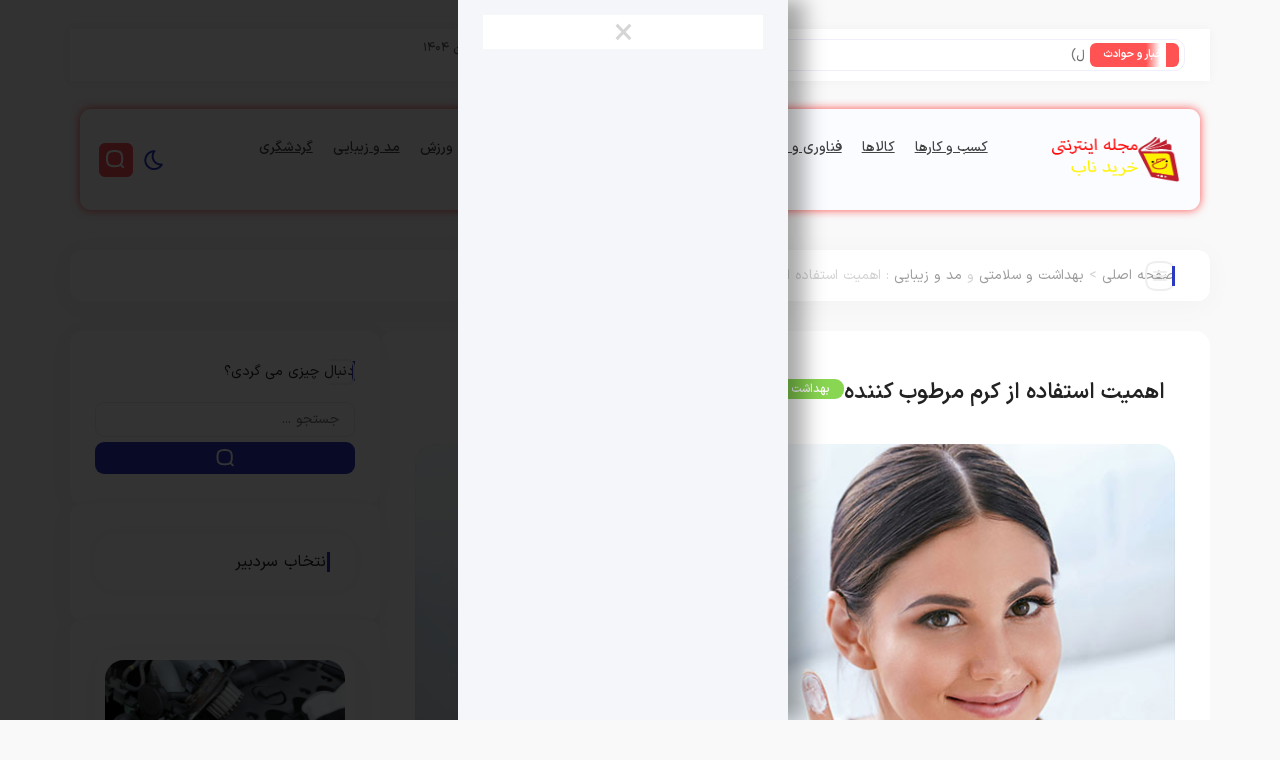

--- FILE ---
content_type: text/html; charset=UTF-8
request_url: https://kharidenab.com/%D9%85%D8%AF-%D9%88-%D8%B2%DB%8C%D8%A8%D8%A7%DB%8C%DB%8C/%D8%A7%D9%87%D9%85%DB%8C%D8%AA-%D8%A7%D8%B3%D8%AA%D9%81%D8%A7%D8%AF%D9%87-%D8%A7%D8%B2-%DA%A9%D8%B1%D9%85-%D9%85%D8%B1%D8%B7%D9%88%D8%A8-%DA%A9%D9%86%D9%86%D8%AF%D9%87
body_size: 40338
content:
<!DOCTYPE html>
<html dir="rtl" lang="fa-IR">
<head><meta charset="UTF-8"><script>if(navigator.userAgent.match(/MSIE|Internet Explorer/i)||navigator.userAgent.match(/Trident\/7\..*?rv:11/i)){var href=document.location.href;if(!href.match(/[?&]nowprocket/)){if(href.indexOf("?")==-1){if(href.indexOf("#")==-1){document.location.href=href+"?nowprocket=1"}else{document.location.href=href.replace("#","?nowprocket=1#")}}else{if(href.indexOf("#")==-1){document.location.href=href+"&nowprocket=1"}else{document.location.href=href.replace("#","&nowprocket=1#")}}}}</script><script>(()=>{class RocketLazyLoadScripts{constructor(){this.v="2.0.4",this.userEvents=["keydown","keyup","mousedown","mouseup","mousemove","mouseover","mouseout","touchmove","touchstart","touchend","touchcancel","wheel","click","dblclick","input"],this.attributeEvents=["onblur","onclick","oncontextmenu","ondblclick","onfocus","onmousedown","onmouseenter","onmouseleave","onmousemove","onmouseout","onmouseover","onmouseup","onmousewheel","onscroll","onsubmit"]}async t(){this.i(),this.o(),/iP(ad|hone)/.test(navigator.userAgent)&&this.h(),this.u(),this.l(this),this.m(),this.k(this),this.p(this),this._(),await Promise.all([this.R(),this.L()]),this.lastBreath=Date.now(),this.S(this),this.P(),this.D(),this.O(),this.M(),await this.C(this.delayedScripts.normal),await this.C(this.delayedScripts.defer),await this.C(this.delayedScripts.async),await this.T(),await this.F(),await this.j(),await this.A(),window.dispatchEvent(new Event("rocket-allScriptsLoaded")),this.everythingLoaded=!0,this.lastTouchEnd&&await new Promise(t=>setTimeout(t,500-Date.now()+this.lastTouchEnd)),this.I(),this.H(),this.U(),this.W()}i(){this.CSPIssue=sessionStorage.getItem("rocketCSPIssue"),document.addEventListener("securitypolicyviolation",t=>{this.CSPIssue||"script-src-elem"!==t.violatedDirective||"data"!==t.blockedURI||(this.CSPIssue=!0,sessionStorage.setItem("rocketCSPIssue",!0))},{isRocket:!0})}o(){window.addEventListener("pageshow",t=>{this.persisted=t.persisted,this.realWindowLoadedFired=!0},{isRocket:!0}),window.addEventListener("pagehide",()=>{this.onFirstUserAction=null},{isRocket:!0})}h(){let t;function e(e){t=e}window.addEventListener("touchstart",e,{isRocket:!0}),window.addEventListener("touchend",function i(o){o.changedTouches[0]&&t.changedTouches[0]&&Math.abs(o.changedTouches[0].pageX-t.changedTouches[0].pageX)<10&&Math.abs(o.changedTouches[0].pageY-t.changedTouches[0].pageY)<10&&o.timeStamp-t.timeStamp<200&&(window.removeEventListener("touchstart",e,{isRocket:!0}),window.removeEventListener("touchend",i,{isRocket:!0}),"INPUT"===o.target.tagName&&"text"===o.target.type||(o.target.dispatchEvent(new TouchEvent("touchend",{target:o.target,bubbles:!0})),o.target.dispatchEvent(new MouseEvent("mouseover",{target:o.target,bubbles:!0})),o.target.dispatchEvent(new PointerEvent("click",{target:o.target,bubbles:!0,cancelable:!0,detail:1,clientX:o.changedTouches[0].clientX,clientY:o.changedTouches[0].clientY})),event.preventDefault()))},{isRocket:!0})}q(t){this.userActionTriggered||("mousemove"!==t.type||this.firstMousemoveIgnored?"keyup"===t.type||"mouseover"===t.type||"mouseout"===t.type||(this.userActionTriggered=!0,this.onFirstUserAction&&this.onFirstUserAction()):this.firstMousemoveIgnored=!0),"click"===t.type&&t.preventDefault(),t.stopPropagation(),t.stopImmediatePropagation(),"touchstart"===this.lastEvent&&"touchend"===t.type&&(this.lastTouchEnd=Date.now()),"click"===t.type&&(this.lastTouchEnd=0),this.lastEvent=t.type,t.composedPath&&t.composedPath()[0].getRootNode()instanceof ShadowRoot&&(t.rocketTarget=t.composedPath()[0]),this.savedUserEvents.push(t)}u(){this.savedUserEvents=[],this.userEventHandler=this.q.bind(this),this.userEvents.forEach(t=>window.addEventListener(t,this.userEventHandler,{passive:!1,isRocket:!0})),document.addEventListener("visibilitychange",this.userEventHandler,{isRocket:!0})}U(){this.userEvents.forEach(t=>window.removeEventListener(t,this.userEventHandler,{passive:!1,isRocket:!0})),document.removeEventListener("visibilitychange",this.userEventHandler,{isRocket:!0}),this.savedUserEvents.forEach(t=>{(t.rocketTarget||t.target).dispatchEvent(new window[t.constructor.name](t.type,t))})}m(){const t="return false",e=Array.from(this.attributeEvents,t=>"data-rocket-"+t),i="["+this.attributeEvents.join("],[")+"]",o="[data-rocket-"+this.attributeEvents.join("],[data-rocket-")+"]",s=(e,i,o)=>{o&&o!==t&&(e.setAttribute("data-rocket-"+i,o),e["rocket"+i]=new Function("event",o),e.setAttribute(i,t))};new MutationObserver(t=>{for(const n of t)"attributes"===n.type&&(n.attributeName.startsWith("data-rocket-")||this.everythingLoaded?n.attributeName.startsWith("data-rocket-")&&this.everythingLoaded&&this.N(n.target,n.attributeName.substring(12)):s(n.target,n.attributeName,n.target.getAttribute(n.attributeName))),"childList"===n.type&&n.addedNodes.forEach(t=>{if(t.nodeType===Node.ELEMENT_NODE)if(this.everythingLoaded)for(const i of[t,...t.querySelectorAll(o)])for(const t of i.getAttributeNames())e.includes(t)&&this.N(i,t.substring(12));else for(const e of[t,...t.querySelectorAll(i)])for(const t of e.getAttributeNames())this.attributeEvents.includes(t)&&s(e,t,e.getAttribute(t))})}).observe(document,{subtree:!0,childList:!0,attributeFilter:[...this.attributeEvents,...e]})}I(){this.attributeEvents.forEach(t=>{document.querySelectorAll("[data-rocket-"+t+"]").forEach(e=>{this.N(e,t)})})}N(t,e){const i=t.getAttribute("data-rocket-"+e);i&&(t.setAttribute(e,i),t.removeAttribute("data-rocket-"+e))}k(t){Object.defineProperty(HTMLElement.prototype,"onclick",{get(){return this.rocketonclick||null},set(e){this.rocketonclick=e,this.setAttribute(t.everythingLoaded?"onclick":"data-rocket-onclick","this.rocketonclick(event)")}})}S(t){function e(e,i){let o=e[i];e[i]=null,Object.defineProperty(e,i,{get:()=>o,set(s){t.everythingLoaded?o=s:e["rocket"+i]=o=s}})}e(document,"onreadystatechange"),e(window,"onload"),e(window,"onpageshow");try{Object.defineProperty(document,"readyState",{get:()=>t.rocketReadyState,set(e){t.rocketReadyState=e},configurable:!0}),document.readyState="loading"}catch(t){console.log("WPRocket DJE readyState conflict, bypassing")}}l(t){this.originalAddEventListener=EventTarget.prototype.addEventListener,this.originalRemoveEventListener=EventTarget.prototype.removeEventListener,this.savedEventListeners=[],EventTarget.prototype.addEventListener=function(e,i,o){o&&o.isRocket||!t.B(e,this)&&!t.userEvents.includes(e)||t.B(e,this)&&!t.userActionTriggered||e.startsWith("rocket-")||t.everythingLoaded?t.originalAddEventListener.call(this,e,i,o):(t.savedEventListeners.push({target:this,remove:!1,type:e,func:i,options:o}),"mouseenter"!==e&&"mouseleave"!==e||t.originalAddEventListener.call(this,e,t.savedUserEvents.push,o))},EventTarget.prototype.removeEventListener=function(e,i,o){o&&o.isRocket||!t.B(e,this)&&!t.userEvents.includes(e)||t.B(e,this)&&!t.userActionTriggered||e.startsWith("rocket-")||t.everythingLoaded?t.originalRemoveEventListener.call(this,e,i,o):t.savedEventListeners.push({target:this,remove:!0,type:e,func:i,options:o})}}J(t,e){this.savedEventListeners=this.savedEventListeners.filter(i=>{let o=i.type,s=i.target||window;return e!==o||t!==s||(this.B(o,s)&&(i.type="rocket-"+o),this.$(i),!1)})}H(){EventTarget.prototype.addEventListener=this.originalAddEventListener,EventTarget.prototype.removeEventListener=this.originalRemoveEventListener,this.savedEventListeners.forEach(t=>this.$(t))}$(t){t.remove?this.originalRemoveEventListener.call(t.target,t.type,t.func,t.options):this.originalAddEventListener.call(t.target,t.type,t.func,t.options)}p(t){let e;function i(e){return t.everythingLoaded?e:e.split(" ").map(t=>"load"===t||t.startsWith("load.")?"rocket-jquery-load":t).join(" ")}function o(o){function s(e){const s=o.fn[e];o.fn[e]=o.fn.init.prototype[e]=function(){return this[0]===window&&t.userActionTriggered&&("string"==typeof arguments[0]||arguments[0]instanceof String?arguments[0]=i(arguments[0]):"object"==typeof arguments[0]&&Object.keys(arguments[0]).forEach(t=>{const e=arguments[0][t];delete arguments[0][t],arguments[0][i(t)]=e})),s.apply(this,arguments),this}}if(o&&o.fn&&!t.allJQueries.includes(o)){const e={DOMContentLoaded:[],"rocket-DOMContentLoaded":[]};for(const t in e)document.addEventListener(t,()=>{e[t].forEach(t=>t())},{isRocket:!0});o.fn.ready=o.fn.init.prototype.ready=function(i){function s(){parseInt(o.fn.jquery)>2?setTimeout(()=>i.bind(document)(o)):i.bind(document)(o)}return"function"==typeof i&&(t.realDomReadyFired?!t.userActionTriggered||t.fauxDomReadyFired?s():e["rocket-DOMContentLoaded"].push(s):e.DOMContentLoaded.push(s)),o([])},s("on"),s("one"),s("off"),t.allJQueries.push(o)}e=o}t.allJQueries=[],o(window.jQuery),Object.defineProperty(window,"jQuery",{get:()=>e,set(t){o(t)}})}P(){const t=new Map;document.write=document.writeln=function(e){const i=document.currentScript,o=document.createRange(),s=i.parentElement;let n=t.get(i);void 0===n&&(n=i.nextSibling,t.set(i,n));const c=document.createDocumentFragment();o.setStart(c,0),c.appendChild(o.createContextualFragment(e)),s.insertBefore(c,n)}}async R(){return new Promise(t=>{this.userActionTriggered?t():this.onFirstUserAction=t})}async L(){return new Promise(t=>{document.addEventListener("DOMContentLoaded",()=>{this.realDomReadyFired=!0,t()},{isRocket:!0})})}async j(){return this.realWindowLoadedFired?Promise.resolve():new Promise(t=>{window.addEventListener("load",t,{isRocket:!0})})}M(){this.pendingScripts=[];this.scriptsMutationObserver=new MutationObserver(t=>{for(const e of t)e.addedNodes.forEach(t=>{"SCRIPT"!==t.tagName||t.noModule||t.isWPRocket||this.pendingScripts.push({script:t,promise:new Promise(e=>{const i=()=>{const i=this.pendingScripts.findIndex(e=>e.script===t);i>=0&&this.pendingScripts.splice(i,1),e()};t.addEventListener("load",i,{isRocket:!0}),t.addEventListener("error",i,{isRocket:!0}),setTimeout(i,1e3)})})})}),this.scriptsMutationObserver.observe(document,{childList:!0,subtree:!0})}async F(){await this.X(),this.pendingScripts.length?(await this.pendingScripts[0].promise,await this.F()):this.scriptsMutationObserver.disconnect()}D(){this.delayedScripts={normal:[],async:[],defer:[]},document.querySelectorAll("script[type$=rocketlazyloadscript]").forEach(t=>{t.hasAttribute("data-rocket-src")?t.hasAttribute("async")&&!1!==t.async?this.delayedScripts.async.push(t):t.hasAttribute("defer")&&!1!==t.defer||"module"===t.getAttribute("data-rocket-type")?this.delayedScripts.defer.push(t):this.delayedScripts.normal.push(t):this.delayedScripts.normal.push(t)})}async _(){await this.L();let t=[];document.querySelectorAll("script[type$=rocketlazyloadscript][data-rocket-src]").forEach(e=>{let i=e.getAttribute("data-rocket-src");if(i&&!i.startsWith("data:")){i.startsWith("//")&&(i=location.protocol+i);try{const o=new URL(i).origin;o!==location.origin&&t.push({src:o,crossOrigin:e.crossOrigin||"module"===e.getAttribute("data-rocket-type")})}catch(t){}}}),t=[...new Map(t.map(t=>[JSON.stringify(t),t])).values()],this.Y(t,"preconnect")}async G(t){if(await this.K(),!0!==t.noModule||!("noModule"in HTMLScriptElement.prototype))return new Promise(e=>{let i;function o(){(i||t).setAttribute("data-rocket-status","executed"),e()}try{if(navigator.userAgent.includes("Firefox/")||""===navigator.vendor||this.CSPIssue)i=document.createElement("script"),[...t.attributes].forEach(t=>{let e=t.nodeName;"type"!==e&&("data-rocket-type"===e&&(e="type"),"data-rocket-src"===e&&(e="src"),i.setAttribute(e,t.nodeValue))}),t.text&&(i.text=t.text),t.nonce&&(i.nonce=t.nonce),i.hasAttribute("src")?(i.addEventListener("load",o,{isRocket:!0}),i.addEventListener("error",()=>{i.setAttribute("data-rocket-status","failed-network"),e()},{isRocket:!0}),setTimeout(()=>{i.isConnected||e()},1)):(i.text=t.text,o()),i.isWPRocket=!0,t.parentNode.replaceChild(i,t);else{const i=t.getAttribute("data-rocket-type"),s=t.getAttribute("data-rocket-src");i?(t.type=i,t.removeAttribute("data-rocket-type")):t.removeAttribute("type"),t.addEventListener("load",o,{isRocket:!0}),t.addEventListener("error",i=>{this.CSPIssue&&i.target.src.startsWith("data:")?(console.log("WPRocket: CSP fallback activated"),t.removeAttribute("src"),this.G(t).then(e)):(t.setAttribute("data-rocket-status","failed-network"),e())},{isRocket:!0}),s?(t.fetchPriority="high",t.removeAttribute("data-rocket-src"),t.src=s):t.src="data:text/javascript;base64,"+window.btoa(unescape(encodeURIComponent(t.text)))}}catch(i){t.setAttribute("data-rocket-status","failed-transform"),e()}});t.setAttribute("data-rocket-status","skipped")}async C(t){const e=t.shift();return e?(e.isConnected&&await this.G(e),this.C(t)):Promise.resolve()}O(){this.Y([...this.delayedScripts.normal,...this.delayedScripts.defer,...this.delayedScripts.async],"preload")}Y(t,e){this.trash=this.trash||[];let i=!0;var o=document.createDocumentFragment();t.forEach(t=>{const s=t.getAttribute&&t.getAttribute("data-rocket-src")||t.src;if(s&&!s.startsWith("data:")){const n=document.createElement("link");n.href=s,n.rel=e,"preconnect"!==e&&(n.as="script",n.fetchPriority=i?"high":"low"),t.getAttribute&&"module"===t.getAttribute("data-rocket-type")&&(n.crossOrigin=!0),t.crossOrigin&&(n.crossOrigin=t.crossOrigin),t.integrity&&(n.integrity=t.integrity),t.nonce&&(n.nonce=t.nonce),o.appendChild(n),this.trash.push(n),i=!1}}),document.head.appendChild(o)}W(){this.trash.forEach(t=>t.remove())}async T(){try{document.readyState="interactive"}catch(t){}this.fauxDomReadyFired=!0;try{await this.K(),this.J(document,"readystatechange"),document.dispatchEvent(new Event("rocket-readystatechange")),await this.K(),document.rocketonreadystatechange&&document.rocketonreadystatechange(),await this.K(),this.J(document,"DOMContentLoaded"),document.dispatchEvent(new Event("rocket-DOMContentLoaded")),await this.K(),this.J(window,"DOMContentLoaded"),window.dispatchEvent(new Event("rocket-DOMContentLoaded"))}catch(t){console.error(t)}}async A(){try{document.readyState="complete"}catch(t){}try{await this.K(),this.J(document,"readystatechange"),document.dispatchEvent(new Event("rocket-readystatechange")),await this.K(),document.rocketonreadystatechange&&document.rocketonreadystatechange(),await this.K(),this.J(window,"load"),window.dispatchEvent(new Event("rocket-load")),await this.K(),window.rocketonload&&window.rocketonload(),await this.K(),this.allJQueries.forEach(t=>t(window).trigger("rocket-jquery-load")),await this.K(),this.J(window,"pageshow");const t=new Event("rocket-pageshow");t.persisted=this.persisted,window.dispatchEvent(t),await this.K(),window.rocketonpageshow&&window.rocketonpageshow({persisted:this.persisted})}catch(t){console.error(t)}}async K(){Date.now()-this.lastBreath>45&&(await this.X(),this.lastBreath=Date.now())}async X(){return document.hidden?new Promise(t=>setTimeout(t)):new Promise(t=>requestAnimationFrame(t))}B(t,e){return e===document&&"readystatechange"===t||(e===document&&"DOMContentLoaded"===t||(e===window&&"DOMContentLoaded"===t||(e===window&&"load"===t||e===window&&"pageshow"===t)))}static run(){(new RocketLazyLoadScripts).t()}}RocketLazyLoadScripts.run()})();</script>
	
	<meta name="viewport" content="width=device-width, initial-scale=1">
	<link rel="profile" href="https://gmpg.org/xfn/11">

	<meta name='robots' content='index, follow, max-image-preview:large, max-snippet:-1, max-video-preview:-1' />
	<style>img:is([sizes="auto" i], [sizes^="auto," i]) { contain-intrinsic-size: 3000px 1500px }</style>
	
	<!-- This site is optimized with the Yoast SEO Premium plugin v26.0 (Yoast SEO v26.3) - https://yoast.com/wordpress/plugins/seo/ -->
	<title>اهمیت استفاده از کرم مرطوب کننده - مجله اینترنتی خرید ناب</title>
	<meta name="description" content="اهمیت استفاده از کرم مرطوب کننده به حدی زیاد است که افراد در تمام گروه های سنی و جنسی باید روزانه از این محصولات استفاده کنند. شاید تصور کنید داشتن پوستی" />
	<link rel="canonical" href="https://kharidenab.com/بهداشت-و-سلامتی/اهمیت-استفاده-از-کرم-مرطوب-کننده" />
	<meta property="og:locale" content="fa_IR" />
	<meta property="og:type" content="article" />
	<meta property="og:title" content="اهمیت استفاده از کرم مرطوب کننده" />
	<meta property="og:description" content="اهمیت استفاده از کرم مرطوب کننده به حدی زیاد است که افراد در تمام گروه های سنی و جنسی باید روزانه از این محصولات استفاده کنند. شاید تصور کنید داشتن پوستی" />
	<meta property="og:url" content="https://kharidenab.com/بهداشت-و-سلامتی/اهمیت-استفاده-از-کرم-مرطوب-کننده" />
	<meta property="og:site_name" content="مجله اینترنتی خرید ناب" />
	<meta property="article:published_time" content="2023-05-29T07:08:55+00:00" />
	<meta property="article:modified_time" content="2023-09-27T07:48:44+00:00" />
	<meta property="og:image" content="https://kharidenab.com/wp-content/uploads/2023/09/اهمیت-استفاده-از-کرم-مرطوب-کننده.jpg" />
	<meta property="og:image:width" content="750" />
	<meta property="og:image:height" content="460" />
	<meta property="og:image:type" content="image/jpeg" />
	<meta name="author" content="سایت خرید ناب" />
	<meta name="twitter:card" content="summary_large_image" />
	<meta name="twitter:creator" content="@kharidenab" />
	<meta name="twitter:site" content="@kharidenab" />
	<meta name="twitter:label1" content="نوشته‌شده بدست" />
	<meta name="twitter:data1" content="سایت خرید ناب" />
	<script type="application/ld+json" class="yoast-schema-graph">{"@context":"https://schema.org","@graph":[{"@type":"Article","@id":"https://kharidenab.com/%d8%a8%d9%87%d8%af%d8%a7%d8%b4%d8%aa-%d9%88-%d8%b3%d9%84%d8%a7%d9%85%d8%aa%db%8c/%d8%a7%d9%87%d9%85%db%8c%d8%aa-%d8%a7%d8%b3%d8%aa%d9%81%d8%a7%d8%af%d9%87-%d8%a7%d8%b2-%da%a9%d8%b1%d9%85-%d9%85%d8%b1%d8%b7%d9%88%d8%a8-%da%a9%d9%86%d9%86%d8%af%d9%87#article","isPartOf":{"@id":"https://kharidenab.com/%d8%a8%d9%87%d8%af%d8%a7%d8%b4%d8%aa-%d9%88-%d8%b3%d9%84%d8%a7%d9%85%d8%aa%db%8c/%d8%a7%d9%87%d9%85%db%8c%d8%aa-%d8%a7%d8%b3%d8%aa%d9%81%d8%a7%d8%af%d9%87-%d8%a7%d8%b2-%da%a9%d8%b1%d9%85-%d9%85%d8%b1%d8%b7%d9%88%d8%a8-%da%a9%d9%86%d9%86%d8%af%d9%87"},"author":{"name":"سایت خرید ناب","@id":"https://kharidenab.com/#/schema/person/22a76e716dbd3a9e460511c95a2272a2"},"headline":"اهمیت استفاده از کرم مرطوب کننده","datePublished":"2023-05-29T07:08:55+00:00","dateModified":"2023-09-27T07:48:44+00:00","mainEntityOfPage":{"@id":"https://kharidenab.com/%d8%a8%d9%87%d8%af%d8%a7%d8%b4%d8%aa-%d9%88-%d8%b3%d9%84%d8%a7%d9%85%d8%aa%db%8c/%d8%a7%d9%87%d9%85%db%8c%d8%aa-%d8%a7%d8%b3%d8%aa%d9%81%d8%a7%d8%af%d9%87-%d8%a7%d8%b2-%da%a9%d8%b1%d9%85-%d9%85%d8%b1%d8%b7%d9%88%d8%a8-%da%a9%d9%86%d9%86%d8%af%d9%87"},"wordCount":0,"commentCount":1,"publisher":{"@id":"https://kharidenab.com/#organization"},"image":{"@id":"https://kharidenab.com/%d8%a8%d9%87%d8%af%d8%a7%d8%b4%d8%aa-%d9%88-%d8%b3%d9%84%d8%a7%d9%85%d8%aa%db%8c/%d8%a7%d9%87%d9%85%db%8c%d8%aa-%d8%a7%d8%b3%d8%aa%d9%81%d8%a7%d8%af%d9%87-%d8%a7%d8%b2-%da%a9%d8%b1%d9%85-%d9%85%d8%b1%d8%b7%d9%88%d8%a8-%da%a9%d9%86%d9%86%d8%af%d9%87#primaryimage"},"thumbnailUrl":"https://kharidenab.com/wp-content/uploads/2023/09/اهمیت-استفاده-از-کرم-مرطوب-کننده.jpg","articleSection":["بهداشت و سلامتی","مد و زیبایی"],"inLanguage":"fa-IR","potentialAction":[{"@type":"CommentAction","name":"Comment","target":["https://kharidenab.com/%d8%a8%d9%87%d8%af%d8%a7%d8%b4%d8%aa-%d9%88-%d8%b3%d9%84%d8%a7%d9%85%d8%aa%db%8c/%d8%a7%d9%87%d9%85%db%8c%d8%aa-%d8%a7%d8%b3%d8%aa%d9%81%d8%a7%d8%af%d9%87-%d8%a7%d8%b2-%da%a9%d8%b1%d9%85-%d9%85%d8%b1%d8%b7%d9%88%d8%a8-%da%a9%d9%86%d9%86%d8%af%d9%87#respond"]}]},{"@type":"WebPage","@id":"https://kharidenab.com/%d8%a8%d9%87%d8%af%d8%a7%d8%b4%d8%aa-%d9%88-%d8%b3%d9%84%d8%a7%d9%85%d8%aa%db%8c/%d8%a7%d9%87%d9%85%db%8c%d8%aa-%d8%a7%d8%b3%d8%aa%d9%81%d8%a7%d8%af%d9%87-%d8%a7%d8%b2-%da%a9%d8%b1%d9%85-%d9%85%d8%b1%d8%b7%d9%88%d8%a8-%da%a9%d9%86%d9%86%d8%af%d9%87","url":"https://kharidenab.com/%d8%a8%d9%87%d8%af%d8%a7%d8%b4%d8%aa-%d9%88-%d8%b3%d9%84%d8%a7%d9%85%d8%aa%db%8c/%d8%a7%d9%87%d9%85%db%8c%d8%aa-%d8%a7%d8%b3%d8%aa%d9%81%d8%a7%d8%af%d9%87-%d8%a7%d8%b2-%da%a9%d8%b1%d9%85-%d9%85%d8%b1%d8%b7%d9%88%d8%a8-%da%a9%d9%86%d9%86%d8%af%d9%87","name":"اهمیت استفاده از کرم مرطوب کننده - مجله اینترنتی خرید ناب","isPartOf":{"@id":"https://kharidenab.com/#website"},"primaryImageOfPage":{"@id":"https://kharidenab.com/%d8%a8%d9%87%d8%af%d8%a7%d8%b4%d8%aa-%d9%88-%d8%b3%d9%84%d8%a7%d9%85%d8%aa%db%8c/%d8%a7%d9%87%d9%85%db%8c%d8%aa-%d8%a7%d8%b3%d8%aa%d9%81%d8%a7%d8%af%d9%87-%d8%a7%d8%b2-%da%a9%d8%b1%d9%85-%d9%85%d8%b1%d8%b7%d9%88%d8%a8-%da%a9%d9%86%d9%86%d8%af%d9%87#primaryimage"},"image":{"@id":"https://kharidenab.com/%d8%a8%d9%87%d8%af%d8%a7%d8%b4%d8%aa-%d9%88-%d8%b3%d9%84%d8%a7%d9%85%d8%aa%db%8c/%d8%a7%d9%87%d9%85%db%8c%d8%aa-%d8%a7%d8%b3%d8%aa%d9%81%d8%a7%d8%af%d9%87-%d8%a7%d8%b2-%da%a9%d8%b1%d9%85-%d9%85%d8%b1%d8%b7%d9%88%d8%a8-%da%a9%d9%86%d9%86%d8%af%d9%87#primaryimage"},"thumbnailUrl":"https://kharidenab.com/wp-content/uploads/2023/09/اهمیت-استفاده-از-کرم-مرطوب-کننده.jpg","datePublished":"2023-05-29T07:08:55+00:00","dateModified":"2023-09-27T07:48:44+00:00","description":"اهمیت استفاده از کرم مرطوب کننده به حدی زیاد است که افراد در تمام گروه های سنی و جنسی باید روزانه از این محصولات استفاده کنند. شاید تصور کنید داشتن پوستی","breadcrumb":{"@id":"https://kharidenab.com/%d8%a8%d9%87%d8%af%d8%a7%d8%b4%d8%aa-%d9%88-%d8%b3%d9%84%d8%a7%d9%85%d8%aa%db%8c/%d8%a7%d9%87%d9%85%db%8c%d8%aa-%d8%a7%d8%b3%d8%aa%d9%81%d8%a7%d8%af%d9%87-%d8%a7%d8%b2-%da%a9%d8%b1%d9%85-%d9%85%d8%b1%d8%b7%d9%88%d8%a8-%da%a9%d9%86%d9%86%d8%af%d9%87#breadcrumb"},"inLanguage":"fa-IR","potentialAction":[{"@type":"ReadAction","target":["https://kharidenab.com/%d8%a8%d9%87%d8%af%d8%a7%d8%b4%d8%aa-%d9%88-%d8%b3%d9%84%d8%a7%d9%85%d8%aa%db%8c/%d8%a7%d9%87%d9%85%db%8c%d8%aa-%d8%a7%d8%b3%d8%aa%d9%81%d8%a7%d8%af%d9%87-%d8%a7%d8%b2-%da%a9%d8%b1%d9%85-%d9%85%d8%b1%d8%b7%d9%88%d8%a8-%da%a9%d9%86%d9%86%d8%af%d9%87"]}]},{"@type":"ImageObject","inLanguage":"fa-IR","@id":"https://kharidenab.com/%d8%a8%d9%87%d8%af%d8%a7%d8%b4%d8%aa-%d9%88-%d8%b3%d9%84%d8%a7%d9%85%d8%aa%db%8c/%d8%a7%d9%87%d9%85%db%8c%d8%aa-%d8%a7%d8%b3%d8%aa%d9%81%d8%a7%d8%af%d9%87-%d8%a7%d8%b2-%da%a9%d8%b1%d9%85-%d9%85%d8%b1%d8%b7%d9%88%d8%a8-%da%a9%d9%86%d9%86%d8%af%d9%87#primaryimage","url":"https://kharidenab.com/wp-content/uploads/2023/09/اهمیت-استفاده-از-کرم-مرطوب-کننده.jpg","contentUrl":"https://kharidenab.com/wp-content/uploads/2023/09/اهمیت-استفاده-از-کرم-مرطوب-کننده.jpg","width":750,"height":460,"caption":"اهمیت استفاده از کرم مرطوب کننده"},{"@type":"BreadcrumbList","@id":"https://kharidenab.com/%d8%a8%d9%87%d8%af%d8%a7%d8%b4%d8%aa-%d9%88-%d8%b3%d9%84%d8%a7%d9%85%d8%aa%db%8c/%d8%a7%d9%87%d9%85%db%8c%d8%aa-%d8%a7%d8%b3%d8%aa%d9%81%d8%a7%d8%af%d9%87-%d8%a7%d8%b2-%da%a9%d8%b1%d9%85-%d9%85%d8%b1%d8%b7%d9%88%d8%a8-%da%a9%d9%86%d9%86%d8%af%d9%87#breadcrumb","itemListElement":[{"@type":"ListItem","position":1,"name":"خانه","item":"https://kharidenab.com/"},{"@type":"ListItem","position":2,"name":"اهمیت استفاده از کرم مرطوب کننده"}]},{"@type":"WebSite","@id":"https://kharidenab.com/#website","url":"https://kharidenab.com/","name":"مجله اینترنتی خرید ناب","description":"مجله اینترنتی خرید ناب با هدف راهنمای خرید و تحلیل کسب و کارها راه اندازی شده است.","publisher":{"@id":"https://kharidenab.com/#organization"},"alternateName":"سایت خرید ناب","potentialAction":[{"@type":"SearchAction","target":{"@type":"EntryPoint","urlTemplate":"https://kharidenab.com/?s={search_term_string}"},"query-input":{"@type":"PropertyValueSpecification","valueRequired":true,"valueName":"search_term_string"}}],"inLanguage":"fa-IR"},{"@type":"Organization","@id":"https://kharidenab.com/#organization","name":"مجله اینترنتی خرید ناب","url":"https://kharidenab.com/","logo":{"@type":"ImageObject","inLanguage":"fa-IR","@id":"https://kharidenab.com/#/schema/logo/image/","url":"https://kharidenab.com/wp-content/uploads/2018/02/logo.png","contentUrl":"https://kharidenab.com/wp-content/uploads/2018/02/logo.png","width":164,"height":159,"caption":"مجله اینترنتی خرید ناب"},"image":{"@id":"https://kharidenab.com/#/schema/logo/image/"},"sameAs":["https://x.com/kharidenab","https://www.instagram.com/kharidenab"]},{"@type":"Person","@id":"https://kharidenab.com/#/schema/person/22a76e716dbd3a9e460511c95a2272a2","name":"سایت خرید ناب","image":{"@type":"ImageObject","inLanguage":"fa-IR","@id":"https://kharidenab.com/#/schema/person/image/","url":"https://secure.gravatar.com/avatar/7b013db58a0051095180ac7ab3f5835214329a1f4b347a49785c4701e89a52a2?s=96&d=mm&r=g","contentUrl":"https://secure.gravatar.com/avatar/7b013db58a0051095180ac7ab3f5835214329a1f4b347a49785c4701e89a52a2?s=96&d=mm&r=g","caption":"سایت خرید ناب"},"description":"مجله اینترنتی خرید ناب در کنار شما خواهد بود با آخرین اخبار و مقالات روز دنیا، لطفا ما را با گذاشتن کامنت در مقالات همراهی کنید.","url":"https://kharidenab.com/author/modir"}]}</script>
	<!-- / Yoast SEO Premium plugin. -->


<link rel='stylesheet' id='wp-block-library-rtl-css' href='https://kharidenab.com/wp-includes/css/dist/block-library/style-rtl.min.css?ver=6.8.3' media='all' />
<style id='classic-theme-styles-inline-css'>
/*! This file is auto-generated */
.wp-block-button__link{color:#fff;background-color:#32373c;border-radius:9999px;box-shadow:none;text-decoration:none;padding:calc(.667em + 2px) calc(1.333em + 2px);font-size:1.125em}.wp-block-file__button{background:#32373c;color:#fff;text-decoration:none}
</style>
<style id='global-styles-inline-css'>
:root{--wp--preset--aspect-ratio--square: 1;--wp--preset--aspect-ratio--4-3: 4/3;--wp--preset--aspect-ratio--3-4: 3/4;--wp--preset--aspect-ratio--3-2: 3/2;--wp--preset--aspect-ratio--2-3: 2/3;--wp--preset--aspect-ratio--16-9: 16/9;--wp--preset--aspect-ratio--9-16: 9/16;--wp--preset--color--black: #000000;--wp--preset--color--cyan-bluish-gray: #abb8c3;--wp--preset--color--white: #ffffff;--wp--preset--color--pale-pink: #f78da7;--wp--preset--color--vivid-red: #cf2e2e;--wp--preset--color--luminous-vivid-orange: #ff6900;--wp--preset--color--luminous-vivid-amber: #fcb900;--wp--preset--color--light-green-cyan: #7bdcb5;--wp--preset--color--vivid-green-cyan: #00d084;--wp--preset--color--pale-cyan-blue: #8ed1fc;--wp--preset--color--vivid-cyan-blue: #0693e3;--wp--preset--color--vivid-purple: #9b51e0;--wp--preset--gradient--vivid-cyan-blue-to-vivid-purple: linear-gradient(135deg,rgba(6,147,227,1) 0%,rgb(155,81,224) 100%);--wp--preset--gradient--light-green-cyan-to-vivid-green-cyan: linear-gradient(135deg,rgb(122,220,180) 0%,rgb(0,208,130) 100%);--wp--preset--gradient--luminous-vivid-amber-to-luminous-vivid-orange: linear-gradient(135deg,rgba(252,185,0,1) 0%,rgba(255,105,0,1) 100%);--wp--preset--gradient--luminous-vivid-orange-to-vivid-red: linear-gradient(135deg,rgba(255,105,0,1) 0%,rgb(207,46,46) 100%);--wp--preset--gradient--very-light-gray-to-cyan-bluish-gray: linear-gradient(135deg,rgb(238,238,238) 0%,rgb(169,184,195) 100%);--wp--preset--gradient--cool-to-warm-spectrum: linear-gradient(135deg,rgb(74,234,220) 0%,rgb(151,120,209) 20%,rgb(207,42,186) 40%,rgb(238,44,130) 60%,rgb(251,105,98) 80%,rgb(254,248,76) 100%);--wp--preset--gradient--blush-light-purple: linear-gradient(135deg,rgb(255,206,236) 0%,rgb(152,150,240) 100%);--wp--preset--gradient--blush-bordeaux: linear-gradient(135deg,rgb(254,205,165) 0%,rgb(254,45,45) 50%,rgb(107,0,62) 100%);--wp--preset--gradient--luminous-dusk: linear-gradient(135deg,rgb(255,203,112) 0%,rgb(199,81,192) 50%,rgb(65,88,208) 100%);--wp--preset--gradient--pale-ocean: linear-gradient(135deg,rgb(255,245,203) 0%,rgb(182,227,212) 50%,rgb(51,167,181) 100%);--wp--preset--gradient--electric-grass: linear-gradient(135deg,rgb(202,248,128) 0%,rgb(113,206,126) 100%);--wp--preset--gradient--midnight: linear-gradient(135deg,rgb(2,3,129) 0%,rgb(40,116,252) 100%);--wp--preset--font-size--small: 13px;--wp--preset--font-size--medium: 20px;--wp--preset--font-size--large: 36px;--wp--preset--font-size--x-large: 42px;--wp--preset--spacing--20: 0.44rem;--wp--preset--spacing--30: 0.67rem;--wp--preset--spacing--40: 1rem;--wp--preset--spacing--50: 1.5rem;--wp--preset--spacing--60: 2.25rem;--wp--preset--spacing--70: 3.38rem;--wp--preset--spacing--80: 5.06rem;--wp--preset--shadow--natural: 6px 6px 9px rgba(0, 0, 0, 0.2);--wp--preset--shadow--deep: 12px 12px 50px rgba(0, 0, 0, 0.4);--wp--preset--shadow--sharp: 6px 6px 0px rgba(0, 0, 0, 0.2);--wp--preset--shadow--outlined: 6px 6px 0px -3px rgba(255, 255, 255, 1), 6px 6px rgba(0, 0, 0, 1);--wp--preset--shadow--crisp: 6px 6px 0px rgba(0, 0, 0, 1);}:where(.is-layout-flex){gap: 0.5em;}:where(.is-layout-grid){gap: 0.5em;}body .is-layout-flex{display: flex;}.is-layout-flex{flex-wrap: wrap;align-items: center;}.is-layout-flex > :is(*, div){margin: 0;}body .is-layout-grid{display: grid;}.is-layout-grid > :is(*, div){margin: 0;}:where(.wp-block-columns.is-layout-flex){gap: 2em;}:where(.wp-block-columns.is-layout-grid){gap: 2em;}:where(.wp-block-post-template.is-layout-flex){gap: 1.25em;}:where(.wp-block-post-template.is-layout-grid){gap: 1.25em;}.has-black-color{color: var(--wp--preset--color--black) !important;}.has-cyan-bluish-gray-color{color: var(--wp--preset--color--cyan-bluish-gray) !important;}.has-white-color{color: var(--wp--preset--color--white) !important;}.has-pale-pink-color{color: var(--wp--preset--color--pale-pink) !important;}.has-vivid-red-color{color: var(--wp--preset--color--vivid-red) !important;}.has-luminous-vivid-orange-color{color: var(--wp--preset--color--luminous-vivid-orange) !important;}.has-luminous-vivid-amber-color{color: var(--wp--preset--color--luminous-vivid-amber) !important;}.has-light-green-cyan-color{color: var(--wp--preset--color--light-green-cyan) !important;}.has-vivid-green-cyan-color{color: var(--wp--preset--color--vivid-green-cyan) !important;}.has-pale-cyan-blue-color{color: var(--wp--preset--color--pale-cyan-blue) !important;}.has-vivid-cyan-blue-color{color: var(--wp--preset--color--vivid-cyan-blue) !important;}.has-vivid-purple-color{color: var(--wp--preset--color--vivid-purple) !important;}.has-black-background-color{background-color: var(--wp--preset--color--black) !important;}.has-cyan-bluish-gray-background-color{background-color: var(--wp--preset--color--cyan-bluish-gray) !important;}.has-white-background-color{background-color: var(--wp--preset--color--white) !important;}.has-pale-pink-background-color{background-color: var(--wp--preset--color--pale-pink) !important;}.has-vivid-red-background-color{background-color: var(--wp--preset--color--vivid-red) !important;}.has-luminous-vivid-orange-background-color{background-color: var(--wp--preset--color--luminous-vivid-orange) !important;}.has-luminous-vivid-amber-background-color{background-color: var(--wp--preset--color--luminous-vivid-amber) !important;}.has-light-green-cyan-background-color{background-color: var(--wp--preset--color--light-green-cyan) !important;}.has-vivid-green-cyan-background-color{background-color: var(--wp--preset--color--vivid-green-cyan) !important;}.has-pale-cyan-blue-background-color{background-color: var(--wp--preset--color--pale-cyan-blue) !important;}.has-vivid-cyan-blue-background-color{background-color: var(--wp--preset--color--vivid-cyan-blue) !important;}.has-vivid-purple-background-color{background-color: var(--wp--preset--color--vivid-purple) !important;}.has-black-border-color{border-color: var(--wp--preset--color--black) !important;}.has-cyan-bluish-gray-border-color{border-color: var(--wp--preset--color--cyan-bluish-gray) !important;}.has-white-border-color{border-color: var(--wp--preset--color--white) !important;}.has-pale-pink-border-color{border-color: var(--wp--preset--color--pale-pink) !important;}.has-vivid-red-border-color{border-color: var(--wp--preset--color--vivid-red) !important;}.has-luminous-vivid-orange-border-color{border-color: var(--wp--preset--color--luminous-vivid-orange) !important;}.has-luminous-vivid-amber-border-color{border-color: var(--wp--preset--color--luminous-vivid-amber) !important;}.has-light-green-cyan-border-color{border-color: var(--wp--preset--color--light-green-cyan) !important;}.has-vivid-green-cyan-border-color{border-color: var(--wp--preset--color--vivid-green-cyan) !important;}.has-pale-cyan-blue-border-color{border-color: var(--wp--preset--color--pale-cyan-blue) !important;}.has-vivid-cyan-blue-border-color{border-color: var(--wp--preset--color--vivid-cyan-blue) !important;}.has-vivid-purple-border-color{border-color: var(--wp--preset--color--vivid-purple) !important;}.has-vivid-cyan-blue-to-vivid-purple-gradient-background{background: var(--wp--preset--gradient--vivid-cyan-blue-to-vivid-purple) !important;}.has-light-green-cyan-to-vivid-green-cyan-gradient-background{background: var(--wp--preset--gradient--light-green-cyan-to-vivid-green-cyan) !important;}.has-luminous-vivid-amber-to-luminous-vivid-orange-gradient-background{background: var(--wp--preset--gradient--luminous-vivid-amber-to-luminous-vivid-orange) !important;}.has-luminous-vivid-orange-to-vivid-red-gradient-background{background: var(--wp--preset--gradient--luminous-vivid-orange-to-vivid-red) !important;}.has-very-light-gray-to-cyan-bluish-gray-gradient-background{background: var(--wp--preset--gradient--very-light-gray-to-cyan-bluish-gray) !important;}.has-cool-to-warm-spectrum-gradient-background{background: var(--wp--preset--gradient--cool-to-warm-spectrum) !important;}.has-blush-light-purple-gradient-background{background: var(--wp--preset--gradient--blush-light-purple) !important;}.has-blush-bordeaux-gradient-background{background: var(--wp--preset--gradient--blush-bordeaux) !important;}.has-luminous-dusk-gradient-background{background: var(--wp--preset--gradient--luminous-dusk) !important;}.has-pale-ocean-gradient-background{background: var(--wp--preset--gradient--pale-ocean) !important;}.has-electric-grass-gradient-background{background: var(--wp--preset--gradient--electric-grass) !important;}.has-midnight-gradient-background{background: var(--wp--preset--gradient--midnight) !important;}.has-small-font-size{font-size: var(--wp--preset--font-size--small) !important;}.has-medium-font-size{font-size: var(--wp--preset--font-size--medium) !important;}.has-large-font-size{font-size: var(--wp--preset--font-size--large) !important;}.has-x-large-font-size{font-size: var(--wp--preset--font-size--x-large) !important;}
:where(.wp-block-post-template.is-layout-flex){gap: 1.25em;}:where(.wp-block-post-template.is-layout-grid){gap: 1.25em;}
:where(.wp-block-columns.is-layout-flex){gap: 2em;}:where(.wp-block-columns.is-layout-grid){gap: 2em;}
:root :where(.wp-block-pullquote){font-size: 1.5em;line-height: 1.6;}
</style>
<link data-minify="1" rel='stylesheet' id='harika-style-css' href='https://kharidenab.com/wp-content/cache/min/1/wp-content/themes/harika/assets/css/harika-style.css?ver=1769198390' media='all' />
<link data-minify="1" rel='stylesheet' id='plyr-css' href='https://kharidenab.com/wp-content/cache/min/1/wp-content/themes/harika/assets/plyr/plyr.css?ver=1769198390' media='all' />
<link data-minify="1" rel='stylesheet' id='harika-elements-css' href='https://kharidenab.com/wp-content/cache/min/1/wp-content/themes/harika/assets/css/harika-elements.css?ver=1769198391' media='all' />
<link rel='stylesheet' id='harika-theme-css' href='https://kharidenab.com/wp-content/themes/harika/style.css?ver=4.2' media='all' />
<style id='harika-theme-inline-css'>


        

        :root, body.elementor-kit-5225 {
            --harika-primary-color:#2B39BE; --harika-secondary-color:#c9c9ed; --harika-body-color:#f9f9f9; --e-global-color-primary:#2B39BE; --e-global-color-secondary:#c9c9ed; --harika-container-width-widescreen: 1400px; --harika-container-width-desktop: 1140px; --harika-container-width-tablet: 1024px; --harika-container-width-mobile: 768px
        }
        

        body {
            --harika-container-max-width: 1140px !important;
        }
        

        @media(min-width: 1400px) {
            body {
                --harika-container-max-width: 1400px !important;
            }
            
        } 
        @media (max-width: 1140px){
            body {
                --harika-container-max-width: 1140px !important;
            }
            
        }
        @media (max-width: 1024px){
            body {
                --harika-container-max-width: 1024px !important;
            }
            
        }
        @media (max-width: 768px){
            body {
                --harika-container-max-width: 768px !important;
            }
            
        }
        
        
</style>
<script type="rocketlazyloadscript" data-minify="1" data-rocket-src="https://kharidenab.com/wp-content/cache/min/1/wp-content/themes/harika/assets/plyr/plyr.js?ver=1769108621" id="plyr-js-js" data-rocket-defer defer></script>
<script type="rocketlazyloadscript" data-rocket-src="https://kharidenab.com/wp-includes/js/jquery/jquery.min.js?ver=3.7.1" id="jquery-core-js" data-rocket-defer defer></script>
<script type="rocketlazyloadscript" data-rocket-src="https://kharidenab.com/wp-includes/js/jquery/jquery-migrate.min.js?ver=3.4.1" id="jquery-migrate-js" data-rocket-defer defer></script>
<link rel="https://api.w.org/" href="https://kharidenab.com/wp-json/" /><link rel="alternate" title="JSON" type="application/json" href="https://kharidenab.com/wp-json/wp/v2/posts/4711" /><meta name="generator" content="Elementor 3.33.0; features: e_font_icon_svg, additional_custom_breakpoints; settings: css_print_method-external, google_font-enabled, font_display-swap">
			<style>
				.e-con.e-parent:nth-of-type(n+4):not(.e-lazyloaded):not(.e-no-lazyload),
				.e-con.e-parent:nth-of-type(n+4):not(.e-lazyloaded):not(.e-no-lazyload) * {
					background-image: none !important;
				}
				@media screen and (max-height: 1024px) {
					.e-con.e-parent:nth-of-type(n+3):not(.e-lazyloaded):not(.e-no-lazyload),
					.e-con.e-parent:nth-of-type(n+3):not(.e-lazyloaded):not(.e-no-lazyload) * {
						background-image: none !important;
					}
				}
				@media screen and (max-height: 640px) {
					.e-con.e-parent:nth-of-type(n+2):not(.e-lazyloaded):not(.e-no-lazyload),
					.e-con.e-parent:nth-of-type(n+2):not(.e-lazyloaded):not(.e-no-lazyload) * {
						background-image: none !important;
					}
				}
			</style>
			<link rel="icon" href="https://kharidenab.com/wp-content/uploads/2018/02/cropped-ناب-32x32.png" sizes="32x32" />
<link rel="icon" href="https://kharidenab.com/wp-content/uploads/2018/02/cropped-ناب-192x192.png" sizes="192x192" />
<link rel="apple-touch-icon" href="https://kharidenab.com/wp-content/uploads/2018/02/cropped-ناب-180x180.png" />
<meta name="msapplication-TileImage" content="https://kharidenab.com/wp-content/uploads/2018/02/cropped-ناب-270x270.png" />
		<style id="wp-custom-css">
			.wp-editor-content img, .wp-editor-content figure {
    max-width: 100% !important;
}		</style>
		<noscript><style id="rocket-lazyload-nojs-css">.rll-youtube-player, [data-lazy-src]{display:none !important;}</style></noscript><style id="wpr-lazyload-bg-container"></style><style id="wpr-lazyload-bg-exclusion"></style>
<noscript>
<style id="wpr-lazyload-bg-nostyle"></style>
</noscript>
<script type="application/javascript">const rocket_pairs = []; const rocket_excluded_pairs = [];</script><meta name="generator" content="WP Rocket 3.19.4" data-wpr-features="wpr_lazyload_css_bg_img wpr_delay_js wpr_defer_js wpr_minify_js wpr_lazyload_images wpr_lazyload_iframes wpr_minify_css wpr_desktop" /></head>

<body class="rtl wp-singular post-template-default single single-post postid-4711 single-format-standard wp-theme-harika sidebar_style_1 harika-megamenu-active elementor-default elementor-kit-5225">



<div data-rocket-location-hash="96c88f6e8ac108468f1681f17f60c45f" id="harika-page" class="harika-body-content">
    <header data-rocket-location-hash="6e62bf7ee52a960f285fbb818efd6ecf" class="site-header builder-header"><style>.elementor-5227 .elementor-element.elementor-element-3ba1c8a2{--display:flex;--flex-direction:column;--container-widget-width:100%;--container-widget-height:initial;--container-widget-flex-grow:0;--container-widget-align-self:initial;--flex-wrap-mobile:wrap;--margin-top:0px;--margin-bottom:15px;--margin-left:0px;--margin-right:0px;--padding-top:0px;--padding-bottom:4px;--padding-left:0px;--padding-right:0px;}.elementor-5227 .elementor-element.elementor-element-76170d72{--display:flex;--flex-direction:column;--container-widget-width:100%;--container-widget-height:initial;--container-widget-flex-grow:0;--container-widget-align-self:initial;--flex-wrap-mobile:wrap;--gap:10px 10px;--row-gap:10px;--column-gap:10px;}.elementor-5227 .elementor-element.elementor-element-49d4a414{--display:flex;--flex-direction:row;--container-widget-width:calc( ( 1 - var( --container-widget-flex-grow ) ) * 100% );--container-widget-height:100%;--container-widget-flex-grow:1;--container-widget-align-self:stretch;--flex-wrap-mobile:wrap;--justify-content:space-around;--align-items:center;box-shadow:0px 0px 10px 0px rgba(0, 0, 0, 0.0392156862745098);--padding-top:0px;--padding-bottom:0px;--padding-left:15px;--padding-right:15px;}.elementor-5227 .elementor-element.elementor-element-49d4a414:not(.elementor-motion-effects-element-type-background), .elementor-5227 .elementor-element.elementor-element-49d4a414 > .elementor-motion-effects-container > .elementor-motion-effects-layer{background-color:#FFFFFF;}body.dark_mode .elementor-5227 .elementor-element.elementor-element-49d4a414{background-color:#232328;}.elementor-5227 .elementor-element.elementor-element-13b444c8{--display:flex;--flex-direction:row;--container-widget-width:calc( ( 1 - var( --container-widget-flex-grow ) ) * 100% );--container-widget-height:100%;--container-widget-flex-grow:1;--container-widget-align-self:stretch;--flex-wrap-mobile:wrap;--align-items:center;}.elementor-5227 .elementor-element.elementor-element-13b444c8.e-con{--flex-grow:0;--flex-shrink:0;}.elementor-5227 .elementor-element.elementor-element-3e464b8e .harika-newsticker-widget p{background-color:#FF0202AD;font-weight:600;line-height:20px;}.elementor-5227 .elementor-element.elementor-element-3e464b8e .harika-newsticker-widget .wrap a.item{font-weight:500;color:#6A6A6A;}.elementor-5227 .elementor-element.elementor-element-3e464b8e .harika-newsticker-widget .wrap a.item:hover{color:#2E2E2E;}.elementor-5227 .elementor-element.elementor-element-3e464b8e .harika-newsticker-widget p:after{background-image:linear-gradient(90deg, #00000000 0%, #FFFFFF 70%);}.elementor-5227 .elementor-element.elementor-element-3e464b8e .harika-newsticker-widget .wrap:after{background-image:linear-gradient(90deg, #FFFFFF 0%, #00000000 70%);}.elementor-5227 .elementor-element.elementor-element-3e464b8e .harika-newsticker-widget{border-style:solid;border-width:1px 1px 1px 1px;border-color:#514CE617;border-radius:10px 10px 10px 10px;padding:3px 5px 3px 118px;}body.dark_mode .elementor-5227 .elementor-element.elementor-element-3e464b8e .harika-newsticker-widget .wrap a.item{color:#DDDDDD;}body.dark_mode .elementor-5227 .elementor-element.elementor-element-3e464b8e .harika-newsticker-widget p:after{background-image:linear-gradient(90deg, #00000000 0%, #232328 70%);}body.dark_mode .elementor-5227 .elementor-element.elementor-element-3e464b8e .harika-newsticker-widget .wrap:after{background-image:linear-gradient(90deg, #232328 0%, #00000000 70%);}body.dark_mode .elementor-5227 .elementor-element.elementor-element-3e464b8e .harika-newsticker-widget{border-style:solid;border-color:#FFFFFF1F;}.elementor-5227 .elementor-element.elementor-element-374e012b{--display:flex;--flex-direction:row;--container-widget-width:calc( ( 1 - var( --container-widget-flex-grow ) ) * 100% );--container-widget-height:100%;--container-widget-flex-grow:1;--container-widget-align-self:stretch;--flex-wrap-mobile:wrap;--justify-content:flex-end;--align-items:center;--gap:0px 0px;--row-gap:0px;--column-gap:0px;}.elementor-5227 .elementor-element.elementor-element-618fd7c3{width:auto;max-width:auto;}.elementor-5227 .elementor-element.elementor-element-618fd7c3 > .elementor-widget-container{margin:0px 15px 0px 0px;padding:0px 15px 0px 0px;border-style:solid;border-width:0px 1px 0px 0px;border-color:#00000033;}.elementor-5227 .elementor-element.elementor-element-618fd7c3 .harika-date-widget .date{color:#6A6A6A;}.elementor-5227 .elementor-element.elementor-element-7db78f3e .elementor-container{justify-content:flex-start;}.elementor-5227 .elementor-element.elementor-element-1f4bd1ce > .elementor-container > .elementor-column > .elementor-widget-wrap{align-content:center;align-items:center;}.elementor-5227 .elementor-element.elementor-element-1f4bd1ce:not(.elementor-motion-effects-element-type-background), .elementor-5227 .elementor-element.elementor-element-1f4bd1ce > .elementor-motion-effects-container > .elementor-motion-effects-layer{background-color:#FBFCFF;}body.dark_mode .elementor-5227 .elementor-element.elementor-element-1f4bd1ce{background-color:#232328;}.elementor-5227 .elementor-element.elementor-element-1f4bd1ce .elementor-container{justify-content:flex-start;}.elementor-5227 .elementor-element.elementor-element-1f4bd1ce, .elementor-5227 .elementor-element.elementor-element-1f4bd1ce > .elementor-background-overlay{border-radius:11px 11px 11px 11px;}.elementor-5227 .elementor-element.elementor-element-1f4bd1ce{box-shadow:0px 0px 10px 0px rgba(255, 2.0000000000000213, 2.0000000000000213, 0.68);transition:background 0.3s, border 0.3s, border-radius 0.3s, box-shadow 0.3s;margin-top:8px;margin-bottom:0px;padding:0px 10px 0px 10px;}.elementor-5227 .elementor-element.elementor-element-1f4bd1ce > .elementor-background-overlay{transition:background 0.3s, border-radius 0.3s, opacity 0.3s;}.elementor-5227 .elementor-element.elementor-element-339f400f{width:var( --container-widget-width, 90.8% );max-width:90.8%;--container-widget-width:90.8%;--container-widget-flex-grow:0;}.elementor-5227 .elementor-element.elementor-element-339f400f > .elementor-widget-container{margin:-9px 0px -9px 0px;padding:7px 0px 0px 0px;}.elementor-5227 .elementor-element.elementor-element-339f400f.elementor-element{--flex-grow:0;--flex-shrink:0;}.elementor-5227 .elementor-element.elementor-element-339f400f .harika-logo-widget{justify-content:flex-start;}.elementor-5227 .elementor-element.elementor-element-339f400f .harika-logo-widget .bg, .elementor-5227 .elementor-element.elementor-element-339f400f .harika-logo-widget img{width:100%;height:45px;}.elementor-5227 .elementor-element.elementor-element-30743805 .harika-menu-widget .harika-navigation ul.menu > li > a{font-size:14px;text-decoration:underline;word-spacing:0px;}.elementor-5227 .elementor-element.elementor-element-30743805 .harika-menu-widget .harika-navigation ul.menu > li.menu-item-has-children:after, .elementor-5227 .elementor-element.elementor-element-30743805 .harika-navigation ul.menu li.harikamega_mega_menu:after{font-size:10px;}.elementor-5227 .elementor-element.elementor-element-30743805 .harika-menu-widget .harika-navigation ul.menu > li{margin:0px 0px 0px 0px;}.elementor-5227 .elementor-element.elementor-element-30743805 .harika-menu-widget .harika-navigation ul.menu > li:hover > a{color:#FF0202AD;}.elementor-5227 .elementor-element.elementor-element-4adee881.elementor-column > .elementor-widget-wrap{justify-content:flex-end;}.elementor-5227 .elementor-element.elementor-element-4adee881 > .elementor-element-populated{padding:5px 5px 5px 5px;}.elementor-5227 .elementor-element.elementor-element-5db236fc{width:auto;max-width:auto;}.elementor-5227 .elementor-element.elementor-element-5db236fc .harika-darkmode-widget{justify-content:center;}.elementor-5227 .elementor-element.elementor-element-5db236fc .harika-darkmode-widget .switcher{width:22px;height:25px;padding:1px 0px 0px 0px;}.elementor-5227 .elementor-element.elementor-element-6998fd0b .harika-search-widget .toggle-search-box{background-color:#FF0202AD;}.elementor-5227 .elementor-element.elementor-element-6998fd0b{width:auto;max-width:auto;}.elementor-5227 .elementor-element.elementor-element-6998fd0b > .elementor-widget-container{margin:0px 10px 0px 0px;}.elementor-5227 .elementor-element.elementor-element-6998fd0b .harika-search-widget .toggle-search-box svg path[stroke-linejoin=round]{stroke:#FFFFFF;}.elementor-5227 .elementor-element.elementor-element-6998fd0b .harika-search .btn svg path[stroke-linejoin=round]{stroke:#FFFFFF;}.elementor-5227 .elementor-element.elementor-element-65c4d9eb .harika-sticky-side-widget .toggle{background-color:#FFC702;}.elementor-5227 .elementor-element.elementor-element-65c4d9eb{width:auto;max-width:auto;}.elementor-5227 .elementor-element.elementor-element-65c4d9eb > .elementor-widget-container{margin:0px 10px 0px 0px;}.elementor-5227 .elementor-element.elementor-element-65c4d9eb .harika-sticky-side-widget .toggle i{color:#FFFFFF;}.elementor-5227 .elementor-element.elementor-element-65c4d9eb .harika-sticky-side-widget .toggle svg path[stroke-linejoin=round]{stroke:#FFFFFF;}@media(max-width:1024px){.elementor-5227 .elementor-element.elementor-element-339f400f .harika-logo-widget{justify-content:flex-start;}.elementor-5227 .elementor-element.elementor-element-339f400f .harika-logo-widget .bg, .elementor-5227 .elementor-element.elementor-element-339f400f .harika-logo-widget img{width:140px;}}@media(min-width:768px){.elementor-5227 .elementor-element.elementor-element-13b444c8{--width:59.882%;}.elementor-5227 .elementor-element.elementor-element-31a99713{width:14.689%;}.elementor-5227 .elementor-element.elementor-element-42da71b2{width:73.688%;}.elementor-5227 .elementor-element.elementor-element-4adee881{width:11.287%;}}@media(max-width:1024px) and (min-width:768px){.elementor-5227 .elementor-element.elementor-element-31a99713{width:60%;}.elementor-5227 .elementor-element.elementor-element-4adee881{width:40%;}}@media(max-width:767px){.elementor-5227 .elementor-element.elementor-element-49d4a414{--gap:0px 0px;--row-gap:0px;--column-gap:0px;}.elementor-5227 .elementor-element.elementor-element-3e464b8e .harika-newsticker-widget .wrap .move{animation-duration:200s !important;}.elementor-5227 .elementor-element.elementor-element-374e012b{--justify-content:center;}.elementor-5227 .elementor-element.elementor-element-31a99713{width:52%;}.elementor-5227 .elementor-element.elementor-element-4adee881{width:48%;}}</style>		<div data-rocket-location-hash="b85a3c09cab22306b7bd60520cde8d05" data-elementor-type="wp-post" data-elementor-id="5227" class="elementor elementor-5227">
				<div class="elementor-element elementor-element-3ba1c8a2 e-con-full e-flex e-con e-parent" data-id="3ba1c8a2" data-element_type="container" data-settings="{&quot;background_background&quot;:&quot;classic&quot;}">
				</div>
		<div class="elementor-element elementor-element-76170d72 e-flex e-con-boxed e-con e-parent" data-id="76170d72" data-element_type="container">
					<div class="e-con-inner">
		<div class="elementor-element elementor-element-49d4a414 e-con-full e-flex e-con e-child" data-id="49d4a414" data-element_type="container" data-settings="{&quot;background_background&quot;:&quot;classic&quot;}">
		<div class="elementor-element elementor-element-13b444c8 e-con-full e-flex e-con e-child" data-id="13b444c8" data-element_type="container">
				<div class="elementor-element elementor-element-3e464b8e elementor-widget elementor-widget-HarikaHFNewsTicker" data-id="3e464b8e" data-element_type="widget" data-widget_type="HarikaHFNewsTicker.default">
				<div class="elementor-widget-container">
							

        <div class="harika-newsticker-widget">
			<p class="desktop-title">اخبار و حوادث</p>
            <p class="mobile-title"><svg aria-hidden="true" class="e-font-icon-svg e-fas-angle-left" viewBox="0 0 256 512" xmlns="http://www.w3.org/2000/svg"><path d="M31.7 239l136-136c9.4-9.4 24.6-9.4 33.9 0l22.6 22.6c9.4 9.4 9.4 24.6 0 33.9L127.9 256l96.4 96.4c9.4 9.4 9.4 24.6 0 33.9L201.7 409c-9.4 9.4-24.6 9.4-33.9 0l-136-136c-9.5-9.4-9.5-24.6-.1-34z"></path></svg></p>
            <div class="wrap">
                <div class="move">

												<a class="item" href="https://kharidenab.com/%d8%aa%d9%88%d8%b1-%d9%88-%da%af%d8%b1%d8%af%d8%b4%da%af%d8%b1%db%8c/%d8%af%db%8c%d8%af%d9%86%db%8c-%d9%87%d8%a7%db%8c-%da%a9%d8%b1%d8%ac-%d8%a7%db%8c%d8%b1%d8%a7%d9%86-%da%a9%d9%88%da%86%da%a9-%d9%82%d8%b3%d9%85%d8%aa-%d8%a7%d9%88%d9%84" title="دیدنی های کرج ، ایران کوچک (قسمت اول)">دیدنی های کرج ، ایران کوچک (قسمت اول)</a>
						
                </div>
            </div>
        </div>
		
					</div>
				</div>
				</div>
		<div class="elementor-element elementor-element-374e012b e-con-full elementor-hidden-mobile e-flex e-con e-child" data-id="374e012b" data-element_type="container">
				<div class="elementor-element elementor-element-618fd7c3 elementor-widget__width-auto elementor-hidden-mobile elementor-widget elementor-widget-HarikaHFDate" data-id="618fd7c3" data-element_type="widget" data-widget_type="HarikaHFDate.default">
				<div class="elementor-widget-container">
					<div class="harika-date-widget"><a class="date">۸ بهمن ۱۴۰۴</a></div>				</div>
				</div>
				</div>
				</div>
					</div>
				</div>
				<section class="elementor-section elementor-top-section elementor-element elementor-element-7db78f3e elementor-section-boxed elementor-section-height-default elementor-section-height-default" data-id="7db78f3e" data-element_type="section">
						<div class="elementor-container elementor-column-gap-default">
					<div class="elementor-column elementor-col-100 elementor-top-column elementor-element elementor-element-36390d81" data-id="36390d81" data-element_type="column">
			<div class="elementor-widget-wrap elementor-element-populated">
						<section class="elementor-section elementor-inner-section elementor-element elementor-element-1f4bd1ce elementor-section-full_width elementor-section-content-middle elementor-section-height-default elementor-section-height-default" data-id="1f4bd1ce" data-element_type="section" data-settings="{&quot;background_background&quot;:&quot;classic&quot;}">
						<div class="elementor-container elementor-column-gap-default">
					<div class="elementor-column elementor-col-33 elementor-inner-column elementor-element elementor-element-31a99713" data-id="31a99713" data-element_type="column">
			<div class="elementor-widget-wrap elementor-element-populated">
						<div class="elementor-element elementor-element-339f400f elementor-widget__width-initial elementor-widget elementor-widget-HarikaHFLogo" data-id="339f400f" data-element_type="widget" data-widget_type="HarikaHFLogo.default">
				<div class="elementor-widget-container">
					<a class="harika-logo-widget" href="https://kharidenab.com/" rel="home"><img width="272" height="111" src="data:image/svg+xml,%3Csvg%20xmlns='http://www.w3.org/2000/svg'%20viewBox='0%200%20272%20111'%3E%3C/svg%3E" class="light-logo container" alt="لوگو-خرید-ناب" decoding="async" data-lazy-src="https://kharidenab.com/wp-content/uploads/2018/02/لوگو-خرید-ناب.png" /><noscript><img loading="lazy" width="272" height="111" src="https://kharidenab.com/wp-content/uploads/2018/02/لوگو-خرید-ناب.png" class="light-logo container" alt="لوگو-خرید-ناب" decoding="async" /></noscript></a>				</div>
				</div>
					</div>
		</div>
				<div class="elementor-column elementor-col-33 elementor-inner-column elementor-element elementor-element-42da71b2 elementor-hidden-tablet elementor-hidden-mobile" data-id="42da71b2" data-element_type="column">
			<div class="elementor-widget-wrap elementor-element-populated">
						<div class="elementor-element elementor-element-30743805 elementor-widget elementor-widget-HarikaHFMenu" data-id="30743805" data-element_type="widget" data-widget_type="HarikaHFMenu.default">
				<div class="elementor-widget-container">
					
		<div class="harika-menu-widget header-menu" data-harika-nav ='{"id":"n-812"}'>
            <nav class="harika-navigation" role="navigation">
                <div class="menu-%d9%85%d9%86%d9%88%db%8c-%d9%85%d9%88%d8%b6%d9%88%d8%b9%d8%a7%d8%aa-%d9%85%d9%86%d9%88%db%8c-%d8%a7%d8%b5%d9%84%db%8c-container"><ul id="menu-%d9%85%d9%86%d9%88%db%8c-%d9%85%d9%88%d8%b6%d9%88%d8%b9%d8%a7%d8%aa-%d9%85%d9%86%d9%88%db%8c-%d8%a7%d8%b5%d9%84%db%8c" class="menu"><li id="menu-item-38" class="menu-item menu-item-type-taxonomy menu-item-object-category menu-item-38"><a href="https://kharidenab.com/category/%da%a9%d8%b3%d8%a8-%d9%88-%da%a9%d8%a7%d8%b1%d9%87%d8%a7">کسب و کارها</a></li>
<li id="menu-item-462" class="menu-item menu-item-type-taxonomy menu-item-object-category menu-item-462"><a href="https://kharidenab.com/category/%da%a9%d8%a7%d9%84%d8%a7%d9%87%d8%a7">کالاها</a></li>
<li id="menu-item-60" class="menu-item menu-item-type-taxonomy menu-item-object-category menu-item-60"><a href="https://kharidenab.com/category/%d9%81%d9%86%d8%a7%d9%88%d8%b1%db%8c">فناوری و دیجیتال</a></li>
<li id="menu-item-44" class="menu-item menu-item-type-taxonomy menu-item-object-category current-post-ancestor current-menu-parent current-post-parent menu-item-44"><a href="https://kharidenab.com/category/%d8%a8%d9%87%d8%af%d8%a7%d8%b4%d8%aa-%d9%88-%d8%b3%d9%84%d8%a7%d9%85%d8%aa%db%8c">بهداشت و سلامتی</a></li>
<li id="menu-item-61" class="menu-item menu-item-type-taxonomy menu-item-object-category menu-item-61"><a href="https://kharidenab.com/category/%d8%aa%d8%ba%d8%b0%db%8c%d9%87">تغذیه و آشپزی</a></li>
<li id="menu-item-56" class="menu-item menu-item-type-taxonomy menu-item-object-category menu-item-56"><a href="https://kharidenab.com/category/%d9%87%d9%86%d8%b1">هنر</a></li>
<li id="menu-item-2050" class="menu-item menu-item-type-taxonomy menu-item-object-category menu-item-2050"><a href="https://kharidenab.com/category/%d9%88%d8%b1%d8%b2%d8%b4">ورزش</a></li>
<li id="menu-item-279" class="menu-item menu-item-type-taxonomy menu-item-object-category current-post-ancestor current-menu-parent current-post-parent menu-item-279"><a href="https://kharidenab.com/category/%d9%85%d8%af-%d9%88-%d8%b2%db%8c%d8%a8%d8%a7%db%8c%db%8c">مد و زیبایی</a></li>
<li id="menu-item-63" class="menu-item menu-item-type-taxonomy menu-item-object-category menu-item-63"><a href="https://kharidenab.com/category/%d8%aa%d9%88%d8%b1-%d9%88-%da%af%d8%b1%d8%af%d8%b4%da%af%d8%b1%db%8c">گردشگری</a></li>
</ul></div>            </nav>

            <div class="harika-navigation-toggle-holder n-812">
                <div class="harika-navigation-toggle none">
                    <svg aria-hidden="true" class="e-font-icon-svg e-fas-bars" viewBox="0 0 448 512" xmlns="http://www.w3.org/2000/svg"><path d="M16 132h416c8.837 0 16-7.163 16-16V76c0-8.837-7.163-16-16-16H16C7.163 60 0 67.163 0 76v40c0 8.837 7.163 16 16 16zm0 160h416c8.837 0 16-7.163 16-16v-40c0-8.837-7.163-16-16-16H16c-8.837 0-16 7.163-16 16v40c0 8.837 7.163 16 16 16zm0 160h416c8.837 0 16-7.163 16-16v-40c0-8.837-7.163-16-16-16H16c-8.837 0-16 7.163-16 16v40c0 8.837 7.163 16 16 16z"></path></svg>                    <span class="close-screen"></span>
                </div>
            </div>

            <nav class="harika-navigation-dropdown n-812 closed" role="navigation">
				<a class="closebtn">×</a>
                            </nav>

		</div>
        				</div>
				</div>
					</div>
		</div>
				<div class="elementor-column elementor-col-33 elementor-inner-column elementor-element elementor-element-4adee881" data-id="4adee881" data-element_type="column">
			<div class="elementor-widget-wrap elementor-element-populated">
						<div class="elementor-element elementor-element-5db236fc elementor-widget__width-auto elementor-widget elementor-widget-HarikaHFDarkMode" data-id="5db236fc" data-element_type="widget" data-widget_type="HarikaHFDarkMode.default">
				<div class="elementor-widget-container">
							
		<div class="harika-darkmode-widget">
			<span class="switcher">
				<input class="input" id="switcher-5db236fc" type="checkbox" '.$checked.' >
				<div class="moon">
					<svg xmlns="http://www.w3.org/2000/svg" width="19" height="21" viewBox="0 0 19 21" fill="none"><path d="M9.67509 10.4771L10.5422 9.97896L9.67509 10.4771ZM10.4141 1.20568L11.2065 1.81566C11.4368 1.51642 11.479 1.11296 11.3154 0.772599C11.1519 0.432234 10.8106 0.213016 10.433 0.205861L10.4141 1.20568ZM17.8383 14.534L18.7108 15.0227C18.8933 14.6969 18.879 14.2965 18.6738 13.9844C18.4686 13.6724 18.1066 13.5008 17.7351 13.5393L17.8383 14.534ZM10.5422 9.97896C9.04875 7.37953 9.38837 4.17761 11.2065 1.81566L9.62166 0.595707C7.35261 3.54345 6.87841 7.61665 8.808 10.9753L10.5422 9.97896ZM17.7351 13.5393C14.8444 13.8392 12.003 12.5217 10.5422 9.97896L8.808 10.9753C10.6952 14.2601 14.3317 15.9031 17.9415 15.5286L17.7351 13.5393ZM16.9659 14.0452C15.1464 17.2932 11.2882 18.9071 7.69903 17.7381L7.07964 19.6398C11.6153 21.1171 16.445 19.0673 18.7108 15.0227L16.9659 14.0452ZM7.69903 17.7381C3.60576 16.4049 1.36106 11.938 2.72882 7.73864L0.827145 7.11926C-0.873071 12.3393 1.9068 17.955 7.07964 19.6398L7.69903 17.7381ZM2.72882 7.73864C3.84788 4.30286 7.03236 2.14177 10.3951 2.2055L10.433 0.205861C6.19623 0.125564 2.22048 2.84139 0.827145 7.11926L2.72882 7.73864Z" fill="#2B39BE"></path></svg>				</div>
				<div class="sun">
					<svg xmlns="http://www.w3.org/2000/svg" width="21" height="21" viewBox="0 0 21 21" fill="none"><path d="M6.07129 10.5108C6.04985 12.4911 6.38581 13.4869 6.9329 14.034C7.48317 14.5842 8.49385 14.9286 10.4999 14.9286C12.5056 14.9286 13.5036 14.5843 14.0481 14.0363C14.5941 13.4867 14.9285 12.487 14.9285 10.5C14.9285 8.51302 14.5941 7.51332 14.0481 6.96373C13.5036 6.41568 12.5056 6.07143 10.4999 6.07143C8.49462 6.07143 7.50929 6.41558 6.97056 6.9614C6.4256 7.51354 6.09287 8.51706 6.07129 10.5108Z" stroke="#FFBA00" stroke-width="2" stroke-linecap="round" stroke-linejoin="round"></path><path d="M10.5 1.67857V3.03572" stroke="#FFBA00" stroke-width="2" stroke-linecap="round"></path><path d="M10.5 17.9643V19.3214" stroke="#FFBA00" stroke-width="2" stroke-linecap="round"></path><path d="M19.3215 10.5L17.9644 10.5" stroke="#FFBA00" stroke-width="2" stroke-linecap="round"></path><path d="M3.03564 10.5L1.6785 10.5" stroke="#FFBA00" stroke-width="2" stroke-linecap="round"></path><path d="M3.71436 3.71428L4.674 4.67392" stroke="#FFBA00" stroke-width="2" stroke-linecap="round"></path><path d="M3.71436 17.5667L4.674 16.607" stroke="#FFBA00" stroke-width="2" stroke-linecap="round"></path><path d="M17.5667 3.71428L16.607 4.67392" stroke="#FFBA00" stroke-width="2" stroke-linecap="round"></path><path d="M17.5667 17.5667L16.607 16.607" stroke="#FFBA00" stroke-width="2" stroke-linecap="round"></path></svg>				</div>
			</span>
		</div>

					</div>
				</div>
				<div class="elementor-element elementor-element-6998fd0b elementor-widget__width-auto elementor-widget elementor-widget-HarikaHFSearch" data-id="6998fd0b" data-element_type="widget" data-widget_type="HarikaHFSearch.default">
				<div class="elementor-widget-container">
							
		<!------------------------------------------------------------------------------------------------------------------>
		
		<div class="harika-search-widget minimal d-177" data-harika-search ='{"id":"d-177"}'>        	    <a class="toggle-search-box"><svg xmlns="http://www.w3.org/2000/svg" width="19" height="19" viewBox="0 0 19 19" fill="none"><path d="M1 8.6087C1 11.8704 1.58736 13.6624 2.65066 14.6878C3.72256 15.7214 5.52412 16.2174 8.6087 16.2174C11.6933 16.2174 13.4948 15.7214 14.5667 14.6878C15.63 13.6624 16.2174 11.8704 16.2174 8.6087C16.2174 5.34704 15.63 3.55494 14.5667 2.52963C13.4948 1.49601 11.6933 1 8.6087 1C5.52412 1 3.72256 1.49601 2.65066 2.52963C1.58736 3.55494 1 5.34704 1 8.6087Z" stroke="#6A7196" stroke-width="2" stroke-linecap="round" stroke-linejoin="round"></path><path d="M17.2175 17.2174L15.261 15.2609" stroke="#6A7196" stroke-width="2" stroke-linecap="round" stroke-linejoin="round"></path></svg></a>
        	    <div class="harika-search">
					<span class="back-shadow"></span>
					<button type="button" class="close">×</button>
					<h3>:: برای جستجو<span>&nbsp;تایپ&nbsp;</span>کنید ::</h3>
					<form role="search" class="form-search" method="get" id="searchform" action="https://kharidenab.com/" >
						<div class="harika-search-box">
							<input type="text" value="" name="s" placeholder="جستجو ..." />
							<button type="submit" class="btn btn-primary"><svg xmlns="http://www.w3.org/2000/svg" width="19" height="19" viewBox="0 0 19 19" fill="none"><path d="M1 8.6087C1 11.8704 1.58736 13.6624 2.65066 14.6878C3.72256 15.7214 5.52412 16.2174 8.6087 16.2174C11.6933 16.2174 13.4948 15.7214 14.5667 14.6878C15.63 13.6624 16.2174 11.8704 16.2174 8.6087C16.2174 5.34704 15.63 3.55494 14.5667 2.52963C13.4948 1.49601 11.6933 1 8.6087 1C5.52412 1 3.72256 1.49601 2.65066 2.52963C1.58736 3.55494 1 5.34704 1 8.6087Z" stroke="#6A7196" stroke-width="2" stroke-linecap="round" stroke-linejoin="round"></path><path d="M17.2175 17.2174L15.261 15.2609" stroke="#6A7196" stroke-width="2" stroke-linecap="round" stroke-linejoin="round"></path></svg></button>
						</div>
					</form>
                </div>
            </div>
				
		<!------------------------------------------------------------------------------------------------------------------>
		
				
		<!------------------------------------------------------------------------------------------------------------------>
		
					</div>
				</div>
				<div class="elementor-element elementor-element-65c4d9eb elementor-widget__width-auto elementor-hidden-desktop elementor-hidden-tablet elementor-hidden-widescreen elementor-widget elementor-widget-HarikaHFStickySidebar" data-id="65c4d9eb" data-element_type="widget" data-widget_type="HarikaHFStickySidebar.default">
				<div class="elementor-widget-container">
							

		<div class="harika-sticky-side-widget d-170 open-from-left" data-harika-stickyside ='{"id":"d-170"}'>

            <a class="toggle"><svg aria-hidden="true" class="e-font-icon-svg e-fas-bars" viewBox="0 0 448 512" xmlns="http://www.w3.org/2000/svg"><path d="M16 132h416c8.837 0 16-7.163 16-16V76c0-8.837-7.163-16-16-16H16C7.163 60 0 67.163 0 76v40c0 8.837 7.163 16 16 16zm0 160h416c8.837 0 16-7.163 16-16v-40c0-8.837-7.163-16-16-16H16c-8.837 0-16 7.163-16 16v40c0 8.837 7.163 16 16 16zm0 160h416c8.837 0 16-7.163 16-16v-40c0-8.837-7.163-16-16-16H16c-8.837 0-16 7.163-16 16v40c0 8.837 7.163 16 16 16z"></path></svg></a>
			<span class="back-shadow"></span>

			
				<nav class="harika-navigation-dropdown sticky-side-container sidebar-col n-1111111" role="navigation">
					<a class="closebtn">×</a>
										<div class="sidemenu-container"><ul id="menu-%d9%85%d9%86%d9%88%db%8c-%d9%85%d9%88%d8%b6%d9%88%d8%b9%d8%a7%d8%aa-%d9%85%d9%86%d9%88%db%8c-%d8%a7%d8%b5%d9%84%db%8c-1" class="menu side menu-ul n-1111111"><li class="menu-item menu-item-type-taxonomy menu-item-object-category menu-item-38"><a href="https://kharidenab.com/category/%da%a9%d8%b3%d8%a8-%d9%88-%da%a9%d8%a7%d8%b1%d9%87%d8%a7">کسب و کارها</a></li>
<li class="menu-item menu-item-type-taxonomy menu-item-object-category menu-item-462"><a href="https://kharidenab.com/category/%da%a9%d8%a7%d9%84%d8%a7%d9%87%d8%a7">کالاها</a></li>
<li class="menu-item menu-item-type-taxonomy menu-item-object-category menu-item-60"><a href="https://kharidenab.com/category/%d9%81%d9%86%d8%a7%d9%88%d8%b1%db%8c">فناوری و دیجیتال</a></li>
<li class="menu-item menu-item-type-taxonomy menu-item-object-category current-post-ancestor current-menu-parent current-post-parent menu-item-44"><a href="https://kharidenab.com/category/%d8%a8%d9%87%d8%af%d8%a7%d8%b4%d8%aa-%d9%88-%d8%b3%d9%84%d8%a7%d9%85%d8%aa%db%8c">بهداشت و سلامتی</a></li>
<li class="menu-item menu-item-type-taxonomy menu-item-object-category menu-item-61"><a href="https://kharidenab.com/category/%d8%aa%d8%ba%d8%b0%db%8c%d9%87">تغذیه و آشپزی</a></li>
<li class="menu-item menu-item-type-taxonomy menu-item-object-category menu-item-56"><a href="https://kharidenab.com/category/%d9%87%d9%86%d8%b1">هنر</a></li>
<li class="menu-item menu-item-type-taxonomy menu-item-object-category menu-item-2050"><a href="https://kharidenab.com/category/%d9%88%d8%b1%d8%b2%d8%b4">ورزش</a></li>
<li class="menu-item menu-item-type-taxonomy menu-item-object-category current-post-ancestor current-menu-parent current-post-parent menu-item-279"><a href="https://kharidenab.com/category/%d9%85%d8%af-%d9%88-%d8%b2%db%8c%d8%a8%d8%a7%db%8c%db%8c">مد و زیبایی</a></li>
<li class="menu-item menu-item-type-taxonomy menu-item-object-category menu-item-63"><a href="https://kharidenab.com/category/%d8%aa%d9%88%d8%b1-%d9%88-%da%af%d8%b1%d8%af%d8%b4%da%af%d8%b1%db%8c">گردشگری</a></li>
</ul></div>											<div class="side-widget-tmpl"></div>									</nav>
				
        </div>
				</div>
				</div>
					</div>
		</div>
					</div>
		</section>
					</div>
		</div>
					</div>
		</section>
				</div>
		</header>

<style>.elementor-5563 .elementor-element.elementor-element-bcaf5b0{--display:flex;--flex-direction:column;--container-widget-width:100%;--container-widget-height:initial;--container-widget-flex-grow:0;--container-widget-align-self:initial;--flex-wrap-mobile:wrap;--padding-top:30px;--padding-bottom:20px;--padding-left:10px;--padding-right:10px;}.elementor-5563 .elementor-element.elementor-element-ae52b0e{--display:flex;--flex-direction:row;--container-widget-width:initial;--container-widget-height:100%;--container-widget-flex-grow:1;--container-widget-align-self:stretch;--flex-wrap-mobile:wrap;--gap:30px 30px;--row-gap:30px;--column-gap:30px;--margin-top:0px;--margin-bottom:20px;--margin-left:0px;--margin-right:0px;}.elementor-5563 .elementor-element.elementor-element-1676437{--display:flex;--flex-direction:column;--container-widget-width:100%;--container-widget-height:initial;--container-widget-flex-grow:0;--container-widget-align-self:initial;--flex-wrap-mobile:wrap;--padding-top:0px;--padding-bottom:0px;--padding-left:0px;--padding-right:0px;}.elementor-5563 .elementor-element.elementor-element-4df687e{--display:flex;--gap:0px 0px;--row-gap:0px;--column-gap:0px;--border-radius:15px 15px 15px 15px;--padding-top:35px;--padding-bottom:35px;--padding-left:35px;--padding-right:35px;}.elementor-5563 .elementor-element.elementor-element-4df687e:not(.elementor-motion-effects-element-type-background), .elementor-5563 .elementor-element.elementor-element-4df687e > .elementor-motion-effects-container > .elementor-motion-effects-layer{background-color:#FFFFFF;}body.dark_mode .elementor-5563 .elementor-element.elementor-element-4df687e{background-color:#232328;}.elementor-5563 .elementor-element.elementor-element-84f7f1b{--display:flex;--flex-direction:row;--container-widget-width:calc( ( 1 - var( --container-widget-flex-grow ) ) * 100% );--container-widget-height:100%;--container-widget-flex-grow:1;--container-widget-align-self:stretch;--flex-wrap-mobile:wrap;--justify-content:space-between;--align-items:center;--gap:10px 10px;--row-gap:10px;--column-gap:10px;--margin-top:0px;--margin-bottom:25px;--margin-left:0px;--margin-right:0px;}.elementor-5563 .elementor-element.elementor-element-3b1e9b4 .harika-featuredimage-widget img, .elementor-5563 .elementor-element.elementor-element-3b1e9b4 .harika-featuredimage-widget video{width:100%;}.elementor-5563 .elementor-element.elementor-element-c55b2e3{--display:flex;--flex-direction:row;--container-widget-width:calc( ( 1 - var( --container-widget-flex-grow ) ) * 100% );--container-widget-height:100%;--container-widget-flex-grow:1;--container-widget-align-self:stretch;--flex-wrap-mobile:wrap;--justify-content:space-between;--align-items:center;--flex-wrap:wrap;--padding-top:25px;--padding-bottom:15px;--padding-left:25px;--padding-right:25px;}.elementor-5563 .elementor-element.elementor-element-09b98be{--divider-border-style:dashed;--divider-color:#E4E6EF;--divider-border-width:1px;}.elementor-5563 .elementor-element.elementor-element-09b98be .elementor-divider-separator{width:100%;}.elementor-5563 .elementor-element.elementor-element-09b98be .elementor-divider{padding-block-start:10px;padding-block-end:10px;}body.dark_mode .elementor-5563 .elementor-element.elementor-element-09b98be{--divider-color:#666666;}.elementor-5563 .elementor-element.elementor-element-15d3b6d .harika-posts-grid-2-widget{grid-template-columns:repeat(3,1fr);}.elementor-5563 .elementor-element.elementor-element-15d3b6d .harika-posts-grid-2-widget .article:hover .featured-image img{transform:scale(1.2);}.elementor-5563 .elementor-element.elementor-element-3f96723{--display:flex;--flex-direction:column;--container-widget-width:100%;--container-widget-height:initial;--container-widget-flex-grow:0;--container-widget-align-self:initial;--flex-wrap-mobile:wrap;--gap:30px 30px;--row-gap:30px;--column-gap:30px;--padding-top:0px;--padding-bottom:0px;--padding-left:0px;--padding-right:0px;}.elementor-5563 .elementor-element.elementor-element-c5fb139 .harika-posts-grid-1-widget{grid-template-columns:repeat(1,1fr);}.elementor-5563 .elementor-element.elementor-element-c5fb139 .harika-posts-grid-1-widget .article:hover .featured-image img{transform:scale(1.2);}.elementor-5563 .elementor-element.elementor-element-4f1f6c6{position:sticky;top:30px;}@media(max-width:1024px){.elementor-5563 .elementor-element.elementor-element-ae52b0e{--flex-direction:column;--container-widget-width:calc( ( 1 - var( --container-widget-flex-grow ) ) * 100% );--container-widget-height:initial;--container-widget-flex-grow:0;--container-widget-align-self:initial;--flex-wrap-mobile:wrap;--align-items:center;}.elementor-5563 .elementor-element.elementor-element-15d3b6d .harika-posts-grid-2-widget{grid-template-columns:repeat(1,1fr);}}@media(max-width:767px){.elementor-5563 .elementor-element.elementor-element-4df687e{--padding-top:25px;--padding-bottom:25px;--padding-left:25px;--padding-right:25px;}.elementor-5563 .elementor-element.elementor-element-7e1f616 .harika-post-title-widget .entry-title{font-size:18px;}.elementor-5563 .elementor-element.elementor-element-c55b2e3{--padding-top:25px;--padding-bottom:15px;--padding-left:0px;--padding-right:0px;}.elementor-5563 .elementor-element.elementor-element-15d3b6d .harika-posts-grid-2-widget{grid-template-columns:repeat(1,1fr);}}@media(min-width:768px){.elementor-5563 .elementor-element.elementor-element-1676437{--width:75%;}.elementor-5563 .elementor-element.elementor-element-3f96723{--width:320px;}}@media(max-width:1024px) and (min-width:768px){.elementor-5563 .elementor-element.elementor-element-1676437{--width:100%;}.elementor-5563 .elementor-element.elementor-element-4df687e{--width:100%;}.elementor-5563 .elementor-element.elementor-element-3f96723{--width:100%;}}@media(min-width:1400px){.elementor-5563 .elementor-element.elementor-element-c5fb139 .harika-posts-grid-1-widget{grid-template-columns:repeat(1,1fr);}}.elementor-5563 .elementor-element.elementor-element-607f6e2 p {
    text-align: justify;
}</style>		<div data-rocket-location-hash="2a60c2090f827accb5218ea6f64d7fc2" data-elementor-type="wp-post" data-elementor-id="5563" class="elementor elementor-5563">
				<div data-rocket-location-hash="3047f1d747f471b8add74d3c92233565" class="elementor-element elementor-element-bcaf5b0 e-flex e-con-boxed e-con e-parent" data-id="bcaf5b0" data-element_type="container">
					<div class="e-con-inner">
				<div class="elementor-element elementor-element-dad73ab elementor-widget elementor-widget-HarikaSABreadcrumb" data-id="dad73ab" data-element_type="widget" data-widget_type="HarikaSABreadcrumb.default">
				<div class="elementor-widget-container">
					<div class="harika-breadcrumb-widget harika-breadcrumb"><div class="box"><a href="https://kharidenab.com">صفحه اصلی</a><span class="sep"> &gt; </span><a href="https://kharidenab.com/category/%d8%a8%d9%87%d8%af%d8%a7%d8%b4%d8%aa-%d9%88-%d8%b3%d9%84%d8%a7%d9%85%d8%aa%db%8c" rel="category tag">بهداشت و سلامتی</a><span class="and"> و </span><a href="https://kharidenab.com/category/%d9%85%d8%af-%d9%88-%d8%b2%db%8c%d8%a8%d8%a7%db%8c%db%8c" rel="category tag">مد و زیبایی</a> : <span class="title">اهمیت استفاده از کرم مرطوب کننده</span></div></div>				</div>
				</div>
					</div>
				</div>
		<div data-rocket-location-hash="31b26219f6eb1c785ce72c81b0889a23" class="elementor-element elementor-element-ae52b0e e-flex e-con-boxed e-con e-parent" data-id="ae52b0e" data-element_type="container">
					<div class="e-con-inner">
		<div class="elementor-element elementor-element-1676437 e-con-full e-flex e-con e-child" data-id="1676437" data-element_type="container">
		<div class="elementor-element elementor-element-4df687e e-con-full e-flex e-con e-child" data-id="4df687e" data-element_type="container" data-settings="{&quot;background_background&quot;:&quot;classic&quot;}">
		<div class="elementor-element elementor-element-84f7f1b e-con-full e-flex e-con e-child" data-id="84f7f1b" data-element_type="container">
				<div class="elementor-element elementor-element-7e1f616 elementor-widget elementor-widget-HarikaSAPostTitle" data-id="7e1f616" data-element_type="widget" data-widget_type="HarikaSAPostTitle.default">
				<div class="elementor-widget-container">
					
                    <div class="harika-post-title-widget">
                <h1 class="entry-title single-title">اهمیت استفاده از کرم مرطوب کننده</h1>            </div>
        

				</div>
				</div>
				<div class="elementor-element elementor-element-e344c43 elementor-widget elementor-widget-HarikaSACategories" data-id="e344c43" data-element_type="widget" data-widget_type="HarikaSACategories.default">
				<div class="elementor-widget-container">
					<div class="harika-categories-widget"><a style="--var-cat-exc-color:#88d651" href="https://kharidenab.com/category/%d8%a8%d9%87%d8%af%d8%a7%d8%b4%d8%aa-%d9%88-%d8%b3%d9%84%d8%a7%d9%85%d8%aa%db%8c" class="harika-cat harika-cat-10" data-color="#88d651">بهداشت و سلامتی</a> <a style="--var-cat-exc-color:#" href="https://kharidenab.com/category/%d9%85%d8%af-%d9%88-%d8%b2%db%8c%d8%a8%d8%a7%db%8c%db%8c" class="harika-cat harika-cat-217" data-color="#">مد و زیبایی</a> </div>				</div>
				</div>
				</div>
				<div class="elementor-element elementor-element-3b1e9b4 elementor-widget elementor-widget-HarikaSAFeaturedImage" data-id="3b1e9b4" data-element_type="widget" data-widget_type="HarikaSAFeaturedImage.default">
				<div class="elementor-widget-container">
					<div class="harika-featuredimage-widget image-and-format"><img width="750" height="460" src="data:image/svg+xml,%3Csvg%20xmlns='http://www.w3.org/2000/svg'%20viewBox='0%200%20750%20460'%3E%3C/svg%3E" class="attachment-single-image size-single-image wp-post-image" alt="اهمیت استفاده از کرم مرطوب کننده" decoding="async" data-lazy-src="https://kharidenab.com/wp-content/uploads/2023/09/اهمیت-استفاده-از-کرم-مرطوب-کننده.jpg" /><noscript><img loading="lazy" width="750" height="460" src="https://kharidenab.com/wp-content/uploads/2023/09/اهمیت-استفاده-از-کرم-مرطوب-کننده.jpg" class="attachment-single-image size-single-image wp-post-image" alt="اهمیت استفاده از کرم مرطوب کننده" decoding="async" /></noscript></div>				</div>
				</div>
		<div class="elementor-element elementor-element-c55b2e3 e-con-full e-flex e-con e-child" data-id="c55b2e3" data-element_type="container">
				<div class="elementor-element elementor-element-85dcaa7 elementor-widget elementor-widget-HarikaSAMetaData" data-id="85dcaa7" data-element_type="widget" data-widget_type="HarikaSAMetaData.default">
				<div class="elementor-widget-container">
							<div class="harika-metadata-widget">

							<span class="author">
					<img alt='' src="data:image/svg+xml,%3Csvg%20xmlns='http://www.w3.org/2000/svg'%20viewBox='0%200%2034%2034'%3E%3C/svg%3E" data-lazy-srcset='https://secure.gravatar.com/avatar/7b013db58a0051095180ac7ab3f5835214329a1f4b347a49785c4701e89a52a2?s=68&#038;d=mm&#038;r=g 2x' class='avatar avatar-34 photo' height='34' width='34' decoding='async' data-lazy-src="https://secure.gravatar.com/avatar/7b013db58a0051095180ac7ab3f5835214329a1f4b347a49785c4701e89a52a2?s=34&#038;d=mm&#038;r=g"/><noscript><img alt='' src='https://secure.gravatar.com/avatar/7b013db58a0051095180ac7ab3f5835214329a1f4b347a49785c4701e89a52a2?s=34&#038;d=mm&#038;r=g' srcset='https://secure.gravatar.com/avatar/7b013db58a0051095180ac7ab3f5835214329a1f4b347a49785c4701e89a52a2?s=68&#038;d=mm&#038;r=g 2x' class='avatar avatar-34 photo' height='34' width='34' decoding='async'/></noscript>توسط : <a href="https://kharidenab.com/author/modir">سایت خرید ناب</a>				</span>
			
							<span class="date"><svg xmlns="http://www.w3.org/2000/svg" width="17" height="19" viewBox="0 0 17 19" fill="none"><path d="M4.15381 12.0769L6.23073 12.0769" stroke="#444444" stroke-linecap="round" stroke-linejoin="round"></path><path d="M4.15381 14.8461L6.23073 14.8461" stroke="#444444" stroke-linecap="round" stroke-linejoin="round"></path><path fill-rule="evenodd" clip-rule="evenodd" d="M5.53846 0.692322C6.09075 0.692322 6.53846 1.14004 6.53846 1.69232V2.42565C7.08398 2.39726 7.67268 2.38463 8.30769 2.38463C8.9427 2.38463 9.5314 2.39726 10.0769 2.42565V1.69232C10.0769 1.14004 10.5246 0.692322 11.0769 0.692322C11.6292 0.692322 12.0769 1.14004 12.0769 1.69232V2.63786C15.0657 3.17029 16.2045 4.65463 16.5176 8.1154C16.5323 8.27768 16.5452 8.44431 16.5564 8.6154C16.567 8.77778 16.576 8.94418 16.5836 9.11467C16.6055 9.60581 16.6154 10.131 16.6154 10.6923C16.6154 11.2535 16.6055 11.7785 16.5836 12.2695C16.576 12.4401 16.567 12.6067 16.5564 12.7692C16.5452 12.9398 16.5324 13.1059 16.5178 13.2678C16.1661 17.157 14.7724 18.5508 10.8831 18.9024C10.7213 18.917 10.5552 18.9299 10.3846 18.941C10.2221 18.9516 10.0555 18.9607 9.88483 18.9683C9.39384 18.9901 8.86885 19 8.30769 19C1.46631 19 0 17.5337 0 10.6923C0 10.131 0.00987208 9.6058 0.0317756 9.11467C0.0393792 8.94417 0.0484327 8.77778 0.0590264 8.6154C0.0701877 8.44431 0.0830587 8.27768 0.097745 8.1154C0.410934 4.65463 1.54967 3.17029 4.53846 2.63786V1.69232C4.53846 1.14004 4.98618 0.692322 5.53846 0.692322ZM4.53846 3.65515C3.69122 3.82173 3.07555 4.06861 2.61673 4.40499C1.8038 5.00096 1.30243 6.02876 1.1021 8.1154H15.5133C15.313 6.02876 14.8116 5.00096 13.9987 4.40499C13.5398 4.06861 12.9242 3.82173 12.0769 3.65515V4.46155C12.0769 5.01384 11.6292 5.46155 11.0769 5.46155C10.5246 5.46155 10.0769 5.01384 10.0769 4.46155V3.42769C9.54582 3.3987 8.95832 3.38463 8.30769 3.38463C7.65707 3.38463 7.06956 3.3987 6.53846 3.42769V4.46155C6.53846 5.01384 6.09075 5.46155 5.53846 5.46155C4.98618 5.46155 4.53846 5.01384 4.53846 4.46155V3.65515ZM14.8775 13.3082C15.1047 13.2781 15.3199 13.2604 15.515 13.2508C15.3424 15.0682 14.9424 16.0821 14.32 16.7046C13.6975 17.3271 12.6836 17.727 10.8661 17.8996C10.8757 17.7045 10.8935 17.4893 10.9236 17.2621C11.0472 16.3286 11.3701 15.2601 12.1228 14.5074C12.8755 13.7547 13.9439 13.4318 14.8775 13.3082ZM9.93221 17.1308C9.89198 17.4347 9.87136 17.7185 9.8623 17.9683C9.3835 17.99 8.86646 18 8.30769 18C6.62017 18 5.33235 17.9083 4.34035 17.6878C3.35971 17.4699 2.73051 17.1397 2.29543 16.7046C1.86036 16.2695 1.53013 15.6403 1.31219 14.6597C1.09173 13.6677 1 12.3798 1 10.6923C1 10.1249 1.01031 9.60044 1.03277 9.1154H15.5826C15.6051 9.60044 15.6154 10.1249 15.6154 10.6923C15.6154 11.2511 15.6054 11.7681 15.5836 12.2469C15.3339 12.256 15.05 12.2766 14.7462 12.3168C13.7189 12.4529 12.3938 12.8222 11.4157 13.8003C10.4376 14.7784 10.0682 16.1035 9.93221 17.1308Z" fill="#444444"></path></svg>					تاریخ انتشار : 					۱۴۰۲/۰۳/۰۸									</span>
			
							<span class="comments-count"><svg xmlns="http://www.w3.org/2000/svg" width="18" height="18" viewBox="0 0 18 18" fill="none"><path d="M9 0.5C10.8439 0.5 12.2948 0.583465 13.4385 0.8035C14.5797 1.02305 15.3777 1.37181 15.9487 1.8751C17.086 2.87757 17.5 4.65312 17.5 8.00001C17.5 10.163 17.3082 11.8065 16.7568 12.8999C16.4881 13.4327 16.1397 13.8225 15.6917 14.0837C15.2408 14.3466 14.6533 14.5 13.8752 14.5C12.9534 14.5 12.2837 14.7063 11.7694 15.0548C11.2641 15.3972 10.9548 15.8478 10.7108 16.2318C10.6747 16.2885 10.6404 16.3431 10.6075 16.3955C10.4025 16.7215 10.2481 16.9672 10.0341 17.1591C9.81912 17.3521 9.52666 17.5 9.0002 17.5C8.47377 17.5 8.18132 17.352 7.96629 17.1591C7.75236 16.9671 7.59794 16.7215 7.39297 16.3955C7.36 16.343 7.32571 16.2885 7.28966 16.2318C7.04555 15.8477 6.73629 15.3972 6.23095 15.0548C5.71662 14.7063 5.04701 14.5 4.12518 14.5C3.34968 14.5 2.76333 14.3423 2.31254 14.074C1.86377 13.8069 1.51399 13.4091 1.24419 12.8694C0.691549 11.764 0.5 10.1187 0.5 8.00001C0.5 4.69464 0.913248 2.9162 2.05287 1.90321C2.62486 1.39477 3.42372 1.03933 4.56393 0.814083C5.70683 0.588303 7.15715 0.5 9 0.5Z" stroke="#444444" stroke-linecap="round" stroke-linejoin="round"></path><path d="M9.75 6.75H12.75" stroke="#444444" stroke-linecap="round" stroke-linejoin="round"></path><path d="M5.25 9.75H12.75" stroke="#444444" stroke-linecap="round" stroke-linejoin="round"></path></svg>					1 دیدگاه				</span>
			
					</div>
				</div>
				</div>
				</div>
				<div class="elementor-element elementor-element-09b98be elementor-widget-divider--view-line elementor-widget elementor-widget-divider" data-id="09b98be" data-element_type="widget" data-widget_type="divider.default">
				<div class="elementor-widget-container">
							<div class="elementor-divider">
			<span class="elementor-divider-separator">
						</span>
		</div>
						</div>
				</div>
				<div class="elementor-element elementor-element-607f6e2 elementor-widget elementor-widget-HarikaSAPostContent" data-id="607f6e2" data-element_type="widget" data-widget_type="HarikaSAPostContent.default">
				<div class="elementor-widget-container">
					
        <div class="harika-post-content-widget content wp-editor-content">
            <p style="text-align: justify;"><strong> اهمیت استفاده از کرم مرطوب کننده </strong> به حدی زیاد است که افراد در تمام گروه های سنی و جنسی باید روزانه از این محصولات استفاده کنند. شاید تصور کنید داشتن پوستی سالم، جوان و شاداب نیازمند صرف هزینه های سنگین و وقت زیادی است؛ اما باید بدانید با یک مرطوب کننده مناسب هم می توانید چنین پوستی داشته باشید.</p>
<p style="text-align: justify;">بنابراین فرقی نمی کند که نوع پوست شما خشک باشد یا چرب و مختلط؛ در هر صورت لازم است این محصول را در روتین پوستی خود قرار دهید. در ادامه این مطلب درباره <strong> فواید کرم مرطوب کننده برای پوست صورت </strong> بیشتر صحبت خواهیم کرد.</p>
<h2 style="text-align: justify;" id="heading-1">فواید کرم مرطوب کننده برای پوست صورت</h2>
<p style="text-align: justify;">کرم های مرطوب کننده با ایجاد یک لایه رطوبت روی پوست، از خشکی و ترک آن جلوگیری کرده و پوست را نرم و لطیف می سازند. شما می توانید با خرید کرم مرطوب کننده از آنلاین شاپ لوازم آرایشی الانزا ، نرمی و لطافت را به پوستتان هدیه دهید.</p>
<p style="text-align: justify;">اگر می پرسید <strong> کرم مرطوب کننده چه فایده ای دارد </strong> ؟ باید بگوییم خواص این محصول با توجه به نوع، برند و مواد تشکیل دهنده آن متفاوت است. اما جالب است بدانید اولین و مهم ترین وظیفه تمامی این محصولات، تامین رطوبت مورد نیاز پوست شما می باشد.</p>
<p style="text-align: justify;">برخی از خواص مهم کرم مرطوب کننده عبارتند از:</p>
<h3 style="text-align: justify;" id="heading-2">جلوگیری از خشکی پوست</h3>
<p style="text-align: justify;">اولین خاصیت کرم مرطوب کننده جلوگیری از خشکی پوست است. در واقع این محصولات ضمن رساندن رطوبت به پوست، سدی روی آن ایجاد می کنند که مانع از تبخیر رطوبت طبیعی پوست می شود. بنابراین تا ساعت ها پس از مصرف مرطوب کننده، رطوبت پوستتان حفظ خواهد شد.</p>
<h3 style="text-align: justify;" id="heading-3">ترمیم پوست</h3>
<p style="text-align: justify;">بخش های مختلف پوست برای ترمیم خود و مقاومت در برابر آسیب های محیطی به رطوبت نیاز دارند. یکی از مهم ترین <strong> فواید کرم مرطوب کننده برای پوست صورت </strong> و گردن، کمک به انتقال سلول های جوان و سالم به سطح پوست است. همچنین ماساژ دادن این محصولات روی پوست باعث افزایش گردش خون و تولید سلول های جدید منجر می شود.</p>
<h3 style="text-align: justify;" id="heading-4"><img fetchpriority="high" fetchpriority="high" decoding="async" class="alignnone size-full wp-image-4714" src="data:image/svg+xml,%3Csvg%20xmlns='http://www.w3.org/2000/svg'%20viewBox='0%200%20750%20460'%3E%3C/svg%3E" alt="ترمیم پوست" width="750" height="460" data-lazy-src="https://kharidenab.com/wp-content/uploads/2023/09/ترمیم-پوست.jpg" /><noscript><img fetchpriority="high" fetchpriority="high" decoding="async" class="alignnone size-full wp-image-4714" src="https://kharidenab.com/wp-content/uploads/2023/09/ترمیم-پوست.jpg" alt="ترمیم پوست" width="750" height="460" /></noscript>کمک به جوان سازی پوست</h3>
<p style="text-align: justify;">متخصصان پوست معتقدند کرم های مرطوب کننده ارزان ترین و سریع ترین روش برای حفظ جوانی شما هستند؛ چرا که باعث تقویت بافت الاستین و کلاژن در پوست می شوند و از این طریق انعطاف آن را افزایش خواهند داد. در نتیجه از ایجاد چین و چروک جلوگیری شده و خطوط ریز نیز به تدریج محو می شوند.</p>
<h3 style="text-align: justify;" id="heading-5">افزایش شادابی و طراوت پوست</h3>
<p style="text-align: justify;">عوامل زیادی از قبیل افزایش سن، رژیم غذایی نامناسب، استعمال دخانیات، نداشتن روتین پوستی صحیح و کم آب نوشیدن باعث می شوند سرعت تولید کلاژن کم شود و پوست شما کدر و پیر به نظر برسد. اما در این زمینه <strong> کرم مرطوب کننده چه فایده ای دارد </strong> ؟</p>
<p style="text-align: justify;">این محصولات قادرند اثرات مخرب عوامل محیطی را حد زیادی کاهش دهند و به پوستتان نیز کمک می کنند تا خود را ترمیم و بازسازی نماید. از این رو با استفاده منظم از مرطوب کننده می توانید پوستی شاداب، سالم و درخشان داشته باشید.</p>
<h2 style="text-align: justify;" id="heading-6">فواید مرطوب کننده برای پوست چرب</h2>
<p style="text-align: justify;">اگر پوست چربی دارید شاید تصور کنید نیازی به استفاده از کرم مرطوب کننده نخواهید داشت؛ اما اشتباه است. در واقع میزان رطوبت پوست در هر نوع پوستی ممکن است کاهش یابد و این مساله در پوست های چرب باعث ترشح بیشتر چربی خواهد شد.</p>
<p style="text-align: justify;">در واقع با کم شدن میزان آب و رطوبت در پوست، غدد سبوم برای جبران آن شروع به ترشح بیشتر چربی می کنند و این امر موجب براق شدن پوست شما خواهد شد. بنابراین یکی از <strong> فواید مرطوب کننده برای پوست چرب </strong> ، تعدیل ترشح چربی و در نتیجه کاهش جوش و آکنه است.</p>
<p style="text-align: justify;">معمولاً محصولاتی که برای پوست چرب فرموله شده اند، باعث خشکی بیش از حد آن می شوند. توصیه می کنیم در صورت استفاده از آنها یا فرآورده های ضد جوش به کمک <strong> فواید مرطوب کننده برای پوست چرب </strong> این مشکلات را کاهش دهید.</p>
<p style="text-align: justify;">البته برای پوست های چرب باید از مرطوب کننده ای استفاده کنید که بر پایه آب، فاقد چربی و مواد کومدوژنیک بوده و از قدرت جذب بالایی نیز برخوردار باشد. بعضی از این محصولات نیز به گونه ای طراحی شده اند که پس از استفاده پوستتان را مات و یکدست خواهند کرد.</p>
<h2 style="text-align: justify;" id="heading-7"><img decoding="async" class="alignnone size-full wp-image-4715" src="data:image/svg+xml,%3Csvg%20xmlns='http://www.w3.org/2000/svg'%20viewBox='0%200%20750%20460'%3E%3C/svg%3E" alt="فواید مرطوب کننده برای پوست خشک" width="750" height="460" data-lazy-src="https://kharidenab.com/wp-content/uploads/2023/09/فواید-مرطوب-کننده-برای-پوست-خشک.jpg" /><noscript><img decoding="async" class="alignnone size-full wp-image-4715" src="https://kharidenab.com/wp-content/uploads/2023/09/فواید-مرطوب-کننده-برای-پوست-خشک.jpg" alt="فواید مرطوب کننده برای پوست خشک" width="750" height="460" /></noscript>فواید مرطوب کننده برای پوست خشک</h2>
<p style="text-align: justify;">یکی از مشکلات بزرگ پوست های خشک، دهیدراته شدن و خشکی پوست است که ممکن است به تدریج موجب کدری پوست، پوسته ریزی و حتی ایجاد چین و چروک شود. می توان گفت یکی از <strong> فواید مرطوب کننده برای پوست خشک </strong> ، محافظت از آن در برابر آسیب های محیطی و کاهش تبخیر آب است.</p>
<p style="text-align: justify;">علاوه بر این، به دلیل فعالیت کم غدد چربی در پوست خشک، مقاومت پوست کم شده و با سرعت بیشتری با پیری و چروک شدن پوست مواجه خواهید شد. یکی دیگر از <strong> فواید مرطوب کننده برای پوست خشک </strong> تامین چربی و رطوبت مورد نیاز آن و جلوگیری از پیری زودرس پوست است.</p>
<p style="text-align: justify;">اگر پوست خشکی دارید توصیه می کنیم از کرم مرطوب کننده بر پایه چربی و حاوی مواد موثر رطوبت رسان استفاده کنید یا کرم های مرطوب کننده بر پایه وازلین را انتخاب نمایید تا ضمن رطوبت رسانی به پوست، مانع از تبخیر رطوبت آن نیز بشوند.</p>
<h2 style="text-align: justify;" id="heading-8">اهمیت استفاده از کرم مرطوب کننده قبل از آرایش</h2>
<p style="text-align: justify;">تا به اینجا درباره فواید بی شمار کرم مرطوب کننده با شما صحبت کردیم؛ اما حتماً مشاهده کرده اید که بسیاری از میکاپ آرتیست ها قبل از آرایش کردن صورت شما از یک کرم مرطوب کننده روی آن استفاده می کنند. در این بخش توضیح می دهیم که در این مرحله مصرف <strong> کرم مرطوب کننده چه فایده ای دارد </strong> .</p>
<p style="text-align: justify;">با وجود آنکه محصولاتی از قبیل کرم پودر، کانسیلر و پنکیک برای پایه میکاپ فرموله شده اند اما نمی توانند خشکی پوست و پوست های ناشی از آن را بپوشانند. اگر پس از میکاپ با مشکلاتی مانند ماسیدن آرایش یا لایه لایه شدن آن مواجه می شوید، دلیل آن استفاده نکردن از مرطوب کننده است!</p>
<p style="text-align: justify;"><strong> اهمیت استفاده از کرم مرطوب کننده </strong> قبل از میکاپ برای انواع مختلف پوست بسیار زیاد است. این محصولات علاوه بر کمک به ایجاد سطحی نرم و یکدست برای آرایش، مانند سد محافظی روی پوست شما قرار می گیرند و مانع از نفوذ مواد آرایشی به منافذ آن خواهند شد.</p>
<h2 style="text-align: justify;" id="heading-9"><img decoding="async" class="alignnone size-full wp-image-4712" src="data:image/svg+xml,%3Csvg%20xmlns='http://www.w3.org/2000/svg'%20viewBox='0%200%20750%20460'%3E%3C/svg%3E" alt="استفاده از کرم مرطوب کننده" width="750" height="460" data-lazy-src="https://kharidenab.com/wp-content/uploads/2023/09/استفاده-از-کرم-مرطوب-کننده.jpg" /><noscript><img decoding="async" class="alignnone size-full wp-image-4712" src="https://kharidenab.com/wp-content/uploads/2023/09/استفاده-از-کرم-مرطوب-کننده.jpg" alt="استفاده از کرم مرطوب کننده" width="750" height="460" /></noscript>نتیجه گیری</h2>
<p style="text-align: justify;">فواید کرم مرطوب کننده برای پوست در حدی است که متخصصان توصیه می کنند نه تنها در روتین پوستی، بلکه قبل از میکاپ نیز از این محصولات استفاده کنید. البته کرم های مرطوب کننده باید متناسب با نوع پوست شما انتخاب شوند تا بتوانند بیشترین اثربخشی را داشته باشند.</p>
                    </div>


				</div>
				</div>
				</div>
				<div class="elementor-element elementor-element-4380c18 elementor-widget elementor-widget-HarikaSAAuthorBox" data-id="4380c18" data-element_type="widget" data-widget_type="HarikaSAAuthorBox.default">
				<div class="elementor-widget-container">
							<div class="harika-authorbox-widget">
			<div class="avatar">
				<img alt='' src="data:image/svg+xml,%3Csvg%20xmlns='http://www.w3.org/2000/svg'%20viewBox='0%200%20150%20150'%3E%3C/svg%3E" data-lazy-srcset='https://secure.gravatar.com/avatar/7b013db58a0051095180ac7ab3f5835214329a1f4b347a49785c4701e89a52a2?s=300&#038;d=mm&#038;r=g 2x' class='avatar avatar-150 photo' height='150' width='150' decoding='async' data-lazy-src="https://secure.gravatar.com/avatar/7b013db58a0051095180ac7ab3f5835214329a1f4b347a49785c4701e89a52a2?s=150&#038;d=mm&#038;r=g"/><noscript><img alt='' src='https://secure.gravatar.com/avatar/7b013db58a0051095180ac7ab3f5835214329a1f4b347a49785c4701e89a52a2?s=150&#038;d=mm&#038;r=g' srcset='https://secure.gravatar.com/avatar/7b013db58a0051095180ac7ab3f5835214329a1f4b347a49785c4701e89a52a2?s=300&#038;d=mm&#038;r=g 2x' class='avatar avatar-150 photo' height='150' width='150' decoding='async'/></noscript>			</div>
			<div class="info">
				<div class="top-content">
					<h3>
						<a href="https://kharidenab.com/author/modir">سایت خرید ناب</a>					</h3>
					<div class="author-social-links">
						<ul class="list-inline"></ul>					</div>
				</div>
				<div class="description">
					مجله اینترنتی خرید ناب در کنار شما خواهد بود با آخرین اخبار و مقالات روز دنیا، لطفا ما را با گذاشتن کامنت در مقالات همراهی کنید.				</div>
			</div>
		</div>
				</div>
				</div>
				<div class="elementor-element elementor-element-0e2045b elementor-widget elementor-widget-HarikaSANextPrev" data-id="0e2045b" data-element_type="widget" data-widget_type="HarikaSANextPrev.default">
				<div class="elementor-widget-container">
							
        <div class="harika-nextprev-widget">
            <p class="post-nav prev"><span class="post-l-attr"><span>&laquo</span><span>پست قبلی</span></span> <a href="https://kharidenab.com/%d8%a8%d9%87%d8%af%d8%a7%d8%b4%d8%aa-%d9%88-%d8%b3%d9%84%d8%a7%d9%85%d8%aa%db%8c/%d9%81%d8%b1%d9%82-%d9%86%d9%88%d8%a7%d8%b1-%d8%a8%d9%87%d8%af%d8%a7%d8%b4%d8%aa%db%8c-%d9%88-%d9%be%d8%af-%d8%a8%d9%87%d8%af%d8%a7%d8%b4%d8%aa%db%8c" rel="prev">فرق نوار بهداشتی و پد بهداشتی بانوان چیست؟</a></p>
            <p class="post-nav next"><a href="https://kharidenab.com/%d8%a8%d9%87%d8%af%d8%a7%d8%b4%d8%aa-%d9%88-%d8%b3%d9%84%d8%a7%d9%85%d8%aa%db%8c/%d8%b1%da%98%db%8c%d9%85-%d8%ba%d8%b0%d8%a7%db%8c%db%8c-%d8%a8%d8%b9%d8%af-%d8%a7%d8%b2-%d8%ac%d8%b1%d8%a7%d8%ad%db%8c-%d8%a8%d8%a7%db%8c-%d9%be%d8%b3-%d9%85%d8%b9%d8%af%d9%87" rel="next">راهنمای کامل رژیم غذایی بعد از جراحی بای پس معده</a> <span class="post-n-attr"><span>پست بعدی</span><span>&raquo</span></span></p>
        </div>

					</div>
				</div>
				<div class="elementor-element elementor-element-7435827 elementor-widget elementor-widget-HarikaHeading" data-id="7435827" data-element_type="widget" data-widget_type="HarikaHeading.default">
				<div class="elementor-widget-container">
					<div class="harika-heading-widget"><span class="title">مقالات مرتبط</span></div>				</div>
				</div>
				<div class="elementor-element elementor-element-15d3b6d elementor-widget elementor-widget-HarikaSARelatedPosts" data-id="15d3b6d" data-element_type="widget" data-widget_type="HarikaSARelatedPosts.default">
				<div class="elementor-widget-container">
					<div class="harika-posts-grid-2-widget harika-post-widget harika-post-grid a-grid-layout item-limit-3 layout-style-1">                    <div class="article">
                        

                        <div class="featured-image" href="https://kharidenab.com/%d8%a8%d9%87%d8%af%d8%a7%d8%b4%d8%aa-%d9%88-%d8%b3%d9%84%d8%a7%d9%85%d8%aa%db%8c/%d8%af%d8%b1%d9%85%d8%a7%d9%86-%d8%ae%d8%b4%da%a9%db%8c-%d9%be%d9%88%d8%b3%d8%aa-%d8%b5%d9%88%d8%b1%d8%aa-%d9%88-%d8%a8%d8%af%d9%86" target="_top">
                        
                            

                            <a href="https://kharidenab.com/%d8%a8%d9%87%d8%af%d8%a7%d8%b4%d8%aa-%d9%88-%d8%b3%d9%84%d8%a7%d9%85%d8%aa%db%8c/%d8%af%d8%b1%d9%85%d8%a7%d9%86-%d8%ae%d8%b4%da%a9%db%8c-%d9%be%d9%88%d8%b3%d8%aa-%d8%b5%d9%88%d8%b1%d8%aa-%d9%88-%d8%a8%d8%af%d9%86" target="_top">
                                                                                                        
                                                                    <img width="1024" height="662" src="data:image/svg+xml,%3Csvg%20xmlns='http://www.w3.org/2000/svg'%20viewBox='0%200%201024%20662'%3E%3C/svg%3E" class="attachment-large size-large wp-post-image" alt="Dry skin treatment" decoding="async" data-lazy-srcset="https://kharidenab.com/wp-content/uploads/2025/11/Dry-skin-treatment-1024x662.jpg 1024w, https://kharidenab.com/wp-content/uploads/2025/11/Dry-skin-treatment-768x497.jpg 768w, https://kharidenab.com/wp-content/uploads/2025/11/Dry-skin-treatment-400x259.jpg 400w, https://kharidenab.com/wp-content/uploads/2025/11/Dry-skin-treatment-696x450.jpg 696w, https://kharidenab.com/wp-content/uploads/2025/11/Dry-skin-treatment.jpg 1152w" data-lazy-sizes="(max-width: 1024px) 100vw, 1024px" data-lazy-src="https://kharidenab.com/wp-content/uploads/2025/11/Dry-skin-treatment-1024x662.jpg" /><noscript><img loading="lazy" width="1024" height="662" src="https://kharidenab.com/wp-content/uploads/2025/11/Dry-skin-treatment-1024x662.jpg" class="attachment-large size-large wp-post-image" alt="Dry skin treatment" decoding="async" srcset="https://kharidenab.com/wp-content/uploads/2025/11/Dry-skin-treatment-1024x662.jpg 1024w, https://kharidenab.com/wp-content/uploads/2025/11/Dry-skin-treatment-768x497.jpg 768w, https://kharidenab.com/wp-content/uploads/2025/11/Dry-skin-treatment-400x259.jpg 400w, https://kharidenab.com/wp-content/uploads/2025/11/Dry-skin-treatment-696x450.jpg 696w, https://kharidenab.com/wp-content/uploads/2025/11/Dry-skin-treatment.jpg 1152w" sizes="(max-width: 1024px) 100vw, 1024px" /></noscript>                            </a>

                                                            <span class="comments-count"><i class="comments-icon"></i>
                                        0 دیدگاه
                                    </span>
                                  

                            </div>


                        <div class="content cat-show">
                            <h3 class="title"><a href="https://kharidenab.com/%d8%a8%d9%87%d8%af%d8%a7%d8%b4%d8%aa-%d9%88-%d8%b3%d9%84%d8%a7%d9%85%d8%aa%db%8c/%d8%af%d8%b1%d9%85%d8%a7%d9%86-%d8%ae%d8%b4%da%a9%db%8c-%d9%be%d9%88%d8%b3%d8%aa-%d8%b5%d9%88%d8%b1%d8%aa-%d9%88-%d8%a8%d8%af%d9%86" target="_top">درمان خشکی پوست صورت و بدن با کرم و روش های خانگی</a></h3>
                            
                            <div class="meta">
                                                                    <div class="categories harika-exc-cat-color">
                                        <a style="--var-cat-exc-color:#88d651" href="https://kharidenab.com/category/%d8%a8%d9%87%d8%af%d8%a7%d8%b4%d8%aa-%d9%88-%d8%b3%d9%84%d8%a7%d9%85%d8%aa%db%8c" class="harika-cat harika-cat-10" data-color="#88d651">بهداشت و سلامتی</a>                                     </div>
                                                                                                <span class="date"><i class="date-icon"></i>
                                    ۱۴۰۴/۱۱/۰۳                                </span>
                                   
                            </div>

                        </div>
                    </div>
                                    <div class="article">
                        

                        <div class="featured-image" href="https://kharidenab.com/%d8%a8%d9%87%d8%af%d8%a7%d8%b4%d8%aa-%d9%88-%d8%b3%d9%84%d8%a7%d9%85%d8%aa%db%8c/%d8%a2%db%8c%d8%a7-%d8%b3%d9%88%d8%aa%db%8c%d9%86-%d8%a8%d9%87-%d8%ad%d9%81%d8%b8-%d9%81%d8%b1%d9%85-%d8%b3%db%8c%d9%86%d9%87-%d9%87%d8%a7-%da%a9%d9%85%da%a9-%d9%85%db%8c%da%a9%d9%86%d8%af" target="_top">
                        
                            

                            <a href="https://kharidenab.com/%d8%a8%d9%87%d8%af%d8%a7%d8%b4%d8%aa-%d9%88-%d8%b3%d9%84%d8%a7%d9%85%d8%aa%db%8c/%d8%a2%db%8c%d8%a7-%d8%b3%d9%88%d8%aa%db%8c%d9%86-%d8%a8%d9%87-%d8%ad%d9%81%d8%b8-%d9%81%d8%b1%d9%85-%d8%b3%db%8c%d9%86%d9%87-%d9%87%d8%a7-%da%a9%d9%85%da%a9-%d9%85%db%8c%da%a9%d9%86%d8%af" target="_top">
                                                                                                        
                                                                    <img width="1024" height="576" src="data:image/svg+xml,%3Csvg%20xmlns='http://www.w3.org/2000/svg'%20viewBox='0%200%201024%20576'%3E%3C/svg%3E" class="attachment-large size-large wp-post-image" alt="آیا سوتین به حفظ فرم سینه‌ها کمک می‌کند" decoding="async" data-lazy-srcset="https://kharidenab.com/wp-content/uploads/2024/10/آیا-سوتین-به-حفظ-فرم-سینه‌ها-کمک-می‌کند-1024x576.jpg 1024w, https://kharidenab.com/wp-content/uploads/2024/10/آیا-سوتین-به-حفظ-فرم-سینه‌ها-کمک-می‌کند-768x432.jpg 768w, https://kharidenab.com/wp-content/uploads/2024/10/آیا-سوتین-به-حفظ-فرم-سینه‌ها-کمک-می‌کند.jpg 1200w" data-lazy-sizes="(max-width: 1024px) 100vw, 1024px" data-lazy-src="https://kharidenab.com/wp-content/uploads/2024/10/آیا-سوتین-به-حفظ-فرم-سینه‌ها-کمک-می‌کند-1024x576.jpg" /><noscript><img loading="lazy" width="1024" height="576" src="https://kharidenab.com/wp-content/uploads/2024/10/آیا-سوتین-به-حفظ-فرم-سینه‌ها-کمک-می‌کند-1024x576.jpg" class="attachment-large size-large wp-post-image" alt="آیا سوتین به حفظ فرم سینه‌ها کمک می‌کند" decoding="async" srcset="https://kharidenab.com/wp-content/uploads/2024/10/آیا-سوتین-به-حفظ-فرم-سینه‌ها-کمک-می‌کند-1024x576.jpg 1024w, https://kharidenab.com/wp-content/uploads/2024/10/آیا-سوتین-به-حفظ-فرم-سینه‌ها-کمک-می‌کند-768x432.jpg 768w, https://kharidenab.com/wp-content/uploads/2024/10/آیا-سوتین-به-حفظ-فرم-سینه‌ها-کمک-می‌کند.jpg 1200w" sizes="(max-width: 1024px) 100vw, 1024px" /></noscript>                            </a>

                                                            <span class="comments-count"><i class="comments-icon"></i>
                                        0 دیدگاه
                                    </span>
                                  

                            </div>


                        <div class="content cat-show">
                            <h3 class="title"><a href="https://kharidenab.com/%d8%a8%d9%87%d8%af%d8%a7%d8%b4%d8%aa-%d9%88-%d8%b3%d9%84%d8%a7%d9%85%d8%aa%db%8c/%d8%a2%db%8c%d8%a7-%d8%b3%d9%88%d8%aa%db%8c%d9%86-%d8%a8%d9%87-%d8%ad%d9%81%d8%b8-%d9%81%d8%b1%d9%85-%d8%b3%db%8c%d9%86%d9%87-%d9%87%d8%a7-%da%a9%d9%85%da%a9-%d9%85%db%8c%da%a9%d9%86%d8%af" target="_top">آیا سوتین به حفظ فرم سینه‌ها کمک می‌کند؟</a></h3>
                            
                            <div class="meta">
                                                                    <div class="categories harika-exc-cat-color">
                                        <a style="--var-cat-exc-color:#88d651" href="https://kharidenab.com/category/%d8%a8%d9%87%d8%af%d8%a7%d8%b4%d8%aa-%d9%88-%d8%b3%d9%84%d8%a7%d9%85%d8%aa%db%8c" class="harika-cat harika-cat-10" data-color="#88d651">بهداشت و سلامتی</a>                                     </div>
                                                                                                <span class="date"><i class="date-icon"></i>
                                    ۱۴۰۳/۰۸/۰۳                                </span>
                                   
                            </div>

                        </div>
                    </div>
                                    <div class="article">
                        

                        <div class="featured-image" href="https://kharidenab.com/%d8%a8%d9%87%d8%af%d8%a7%d8%b4%d8%aa-%d9%88-%d8%b3%d9%84%d8%a7%d9%85%d8%aa%db%8c/%d9%81%d9%82%d8%b7-%d8%a8%d8%b1%d8%ae%db%8c-%d8%ac%d9%87%d8%b4-%db%8c%d8%a7%d9%81%d8%aa%d9%87-%d9%87%d8%a7-%d8%a7%db%8c%d9%86-%d8%b1%d9%86%da%af-%d9%87%d8%a7-%d9%85%db%8c-%d8%a8%db%8c%d9%86%d9%86" target="_top">
                        
                            

                            <a href="https://kharidenab.com/%d8%a8%d9%87%d8%af%d8%a7%d8%b4%d8%aa-%d9%88-%d8%b3%d9%84%d8%a7%d9%85%d8%aa%db%8c/%d9%81%d9%82%d8%b7-%d8%a8%d8%b1%d8%ae%db%8c-%d8%ac%d9%87%d8%b4-%db%8c%d8%a7%d9%81%d8%aa%d9%87-%d9%87%d8%a7-%d8%a7%db%8c%d9%86-%d8%b1%d9%86%da%af-%d9%87%d8%a7-%d9%85%db%8c-%d8%a8%db%8c%d9%86%d9%86" target="_top">
                                                                                                        
                                                                    <img width="1024" height="602" src="data:image/svg+xml,%3Csvg%20xmlns='http://www.w3.org/2000/svg'%20viewBox='0%200%201024%20602'%3E%3C/svg%3E" class="attachment-large size-large wp-post-image" alt="چهار رنگ بینی" decoding="async" data-lazy-srcset="https://kharidenab.com/wp-content/uploads/2024/10/چهار-رنگ-بینی-1024x602.jpg 1024w, https://kharidenab.com/wp-content/uploads/2024/10/چهار-رنگ-بینی-768x451.jpg 768w, https://kharidenab.com/wp-content/uploads/2024/10/چهار-رنگ-بینی.jpg 1485w" data-lazy-sizes="(max-width: 1024px) 100vw, 1024px" data-lazy-src="https://kharidenab.com/wp-content/uploads/2024/10/چهار-رنگ-بینی-1024x602.jpg" /><noscript><img loading="lazy" width="1024" height="602" src="https://kharidenab.com/wp-content/uploads/2024/10/چهار-رنگ-بینی-1024x602.jpg" class="attachment-large size-large wp-post-image" alt="چهار رنگ بینی" decoding="async" srcset="https://kharidenab.com/wp-content/uploads/2024/10/چهار-رنگ-بینی-1024x602.jpg 1024w, https://kharidenab.com/wp-content/uploads/2024/10/چهار-رنگ-بینی-768x451.jpg 768w, https://kharidenab.com/wp-content/uploads/2024/10/چهار-رنگ-بینی.jpg 1485w" sizes="(max-width: 1024px) 100vw, 1024px" /></noscript>                            </a>

                                                            <span class="comments-count"><i class="comments-icon"></i>
                                        0 دیدگاه
                                    </span>
                                  

                            </div>


                        <div class="content cat-show">
                            <h3 class="title"><a href="https://kharidenab.com/%d8%a8%d9%87%d8%af%d8%a7%d8%b4%d8%aa-%d9%88-%d8%b3%d9%84%d8%a7%d9%85%d8%aa%db%8c/%d9%81%d9%82%d8%b7-%d8%a8%d8%b1%d8%ae%db%8c-%d8%ac%d9%87%d8%b4-%db%8c%d8%a7%d9%81%d8%aa%d9%87-%d9%87%d8%a7-%d8%a7%db%8c%d9%86-%d8%b1%d9%86%da%af-%d9%87%d8%a7-%d9%85%db%8c-%d8%a8%db%8c%d9%86%d9%86" target="_top">فقط برخی جهش یافته ها این رنگ ها را می بینند</a></h3>
                            
                            <div class="meta">
                                                                    <div class="categories harika-exc-cat-color">
                                        <a style="--var-cat-exc-color:#88d651" href="https://kharidenab.com/category/%d8%a8%d9%87%d8%af%d8%a7%d8%b4%d8%aa-%d9%88-%d8%b3%d9%84%d8%a7%d9%85%d8%aa%db%8c" class="harika-cat harika-cat-10" data-color="#88d651">بهداشت و سلامتی</a> <a style="--var-cat-exc-color:#" href="https://kharidenab.com/category/%da%af%d9%88%d9%86%d8%a7%da%af%d9%88%d9%86" class="harika-cat harika-cat-177" data-color="#">گوناگون</a>                                     </div>
                                                                                                <span class="date"><i class="date-icon"></i>
                                    ۱۴۰۳/۰۸/۰۱                                </span>
                                   
                            </div>

                        </div>
                    </div>
                </div>				</div>
				</div>
				<div class="elementor-element elementor-element-370ac8a elementor-widget elementor-widget-HarikaSAComments" data-id="370ac8a" data-element_type="widget" data-widget_type="HarikaSAComments.default">
				<div class="elementor-widget-container">
							
        <div class="harika-sa-comments-widget">
        
<section id="comments" class="comments-area">

<div class="comments-list">
		<h2 class="title-comments harika-box-title">
			دیدگاه کاربران (1 دیدگاه)		</h2>

		
	<ol class="comment-list">
		    <li id="comment-1366" class="comment even thread-even depth-1">
        <article id="div-comment-1366" class="comment-body">

                <div class="comment-info">
                    <div class="comment-author">
                        <div class="avatar">
                        <img alt='' src="data:image/svg+xml,%3Csvg%20xmlns='http://www.w3.org/2000/svg'%20viewBox='0%200%2040%2040'%3E%3C/svg%3E" data-lazy-srcset='https://secure.gravatar.com/avatar/ded75a6ebd53c306cdaa8403477ae17ec710040246e4eacb622d5ca146e143d7?s=80&#038;d=mm&#038;r=g 2x' class='avatar avatar-40 photo' height='40' width='40' decoding='async' data-lazy-src="https://secure.gravatar.com/avatar/ded75a6ebd53c306cdaa8403477ae17ec710040246e4eacb622d5ca146e143d7?s=40&#038;d=mm&#038;r=g"/><noscript><img alt='' src='https://secure.gravatar.com/avatar/ded75a6ebd53c306cdaa8403477ae17ec710040246e4eacb622d5ca146e143d7?s=40&#038;d=mm&#038;r=g' srcset='https://secure.gravatar.com/avatar/ded75a6ebd53c306cdaa8403477ae17ec710040246e4eacb622d5ca146e143d7?s=80&#038;d=mm&#038;r=g 2x' class='avatar avatar-40 photo' height='40' width='40' decoding='async'/></noscript>                        </div>
                        <div class="meta">
                            <b class="fn">سحر :</b><a href="https://kharidenab.com/%d9%85%d8%af-%d9%88-%d8%b2%db%8c%d8%a8%d8%a7%db%8c%db%8c/%d8%a7%d9%87%d9%85%db%8c%d8%aa-%d8%a7%d8%b3%d8%aa%d9%81%d8%a7%d8%af%d9%87-%d8%a7%d8%b2-%da%a9%d8%b1%d9%85-%d9%85%d8%b1%d8%b7%d9%88%d8%a8-%da%a9%d9%86%d9%86%d8%af%d9%87#comment-1366"><time datetime="۱۴۰۲-۰۶-۲۹T۱۷:۲۶:۰۹+۰۳:۳۰">۱۴۰۲/۰۶/۲۹ ساعت ۵:۲۶ ب.ظ</time></a>                        </div>
                    </div>
                    <div class="comment-btns">
                        <div class="reply"><a rel="nofollow" class="comment-reply-link" href="#comment-1366" data-commentid="1366" data-postid="4711" data-belowelement="div-comment-1366" data-respondelement="respond" data-replyto="پاسخ به سحر" aria-label="پاسخ به سحر">پاسخ</a></div>                    </div>
                </div>


                


            <div class="comment-content">
                
                <p>واقعا شاید کسی ندونه ولی فواید مرطوب کننده برای پوست چرب از مزایاش برای پوست خشک خیلی بیشتره</p>
            </div><!-- .comment-content -->

            
        </article><!-- .comment-body -->
    </li><!-- #comment-## -->
	</ol><!-- .comment-list -->

		</div>





<div class="comments-form">


    <div id="respond" class="comment-respond">
        <h2 id="reply-title" class="comment-reply-title harika-box-title">دیدگاهتان را بنویسید <small><a rel="nofollow" id="cancel-comment-reply-link" href="/%D9%85%D8%AF-%D9%88-%D8%B2%DB%8C%D8%A8%D8%A7%DB%8C%DB%8C/%D8%A7%D9%87%D9%85%DB%8C%D8%AA-%D8%A7%D8%B3%D8%AA%D9%81%D8%A7%D8%AF%D9%87-%D8%A7%D8%B2-%DA%A9%D8%B1%D9%85-%D9%85%D8%B1%D8%B7%D9%88%D8%A8-%DA%A9%D9%86%D9%86%D8%AF%D9%87#respond" style="display:none;"> لغو پاسخ</a></small></h2><form action="https://kharidenab.com/wp-comments-post.php" method="post" id="commentform" class="comment-form" novalidate><p class="comment-form-comment"> <textarea id="comment" placeholder="دیدگاه شما" name="comment" cols="45" rows="8" maxlength="65525" required="required"></textarea></p><div class="comment-inputs"><p class="comment-form-author"> <input id="author" name="author" type="text" placeholder="نام" value="" size="30" maxlength="245" required='required' /></p>
<p class="comment-form-email"> <input id="email" name="email" type="email" value="" placeholder="ایمیل" size="30" maxlength="100" aria-describedby="email-notes" required='required' /></p>
<p class="comment-form-url"> <input id="url" name="url" type="url" value="" placeholder="وبسایت" size="30" maxlength="200" /></div></p>
<p class="form-submit"><input name="submit" type="submit" id="submit" class="submit" value="ارسال دیدگاه" /> <input type='hidden' name='comment_post_ID' value='4711' id='comment_post_ID' />
<input type='hidden' name='comment_parent' id='comment_parent' value='0' />
</p><p style="display: none;"><input type="hidden" id="akismet_comment_nonce" name="akismet_comment_nonce" value="7aafde319f" /></p><p style="display: none !important;" class="akismet-fields-container" data-prefix="ak_"><label>&#916;<textarea name="ak_hp_textarea" cols="45" rows="8" maxlength="100"></textarea></label><input type="hidden" id="ak_js_1" name="ak_js" value="232"/><script type="rocketlazyloadscript">document.getElementById( "ak_js_1" ).setAttribute( "value", ( new Date() ).getTime() );</script></p></form>    </div><!-- #respond -->
    
</div>
</section>

        </div>


					</div>
				</div>
				</div>
		<div class="elementor-element elementor-element-3f96723 e-con-full sidebar-col e-flex e-con e-child" data-id="3f96723" data-element_type="container">
				<div class="elementor-element elementor-element-70ba94f elementor-widget elementor-widget-wp-widget-search" data-id="70ba94f" data-element_type="widget" data-widget_type="wp-widget-search.default">
				<div class="elementor-widget-container">
					<h5>دنبال چیزی می گردی؟</h5><form role="search" method="get" class="harika-search-form" action="https://kharidenab.com/">
	<input type="search" class="search-field"
			placeholder="جستجو ..."
			value="" name="s"
			title="کلمه کلیدی را وارد کنید"/>
	<button type="submit" class="search-submit"><svg xmlns="http://www.w3.org/2000/svg" width="19" height="19" viewBox="0 0 19 19" fill="none"><path d="M1 8.6087C1 11.8704 1.58736 13.6624 2.65066 14.6878C3.72256 15.7214 5.52412 16.2174 8.6087 16.2174C11.6933 16.2174 13.4948 15.7214 14.5667 14.6878C15.63 13.6624 16.2174 11.8704 16.2174 8.6087C16.2174 5.34704 15.63 3.55494 14.5667 2.52963C13.4948 1.49601 11.6933 1 8.6087 1C5.52412 1 3.72256 1.49601 2.65066 2.52963C1.58736 3.55494 1 5.34704 1 8.6087Z" stroke="var(--harika-svg-color)" stroke-width="2" stroke-linecap="round" stroke-linejoin="round"></path><path d="M17.2175 17.2174L15.261 15.2609" stroke="var(--harika-svg-color)" stroke-width="2" stroke-linecap="round" stroke-linejoin="round"></path></svg></button>
</form>				</div>
				</div>
				<div class="elementor-element elementor-element-b6e5fb3 elementor-widget elementor-widget-HarikaHeading" data-id="b6e5fb3" data-element_type="widget" data-widget_type="HarikaHeading.default">
				<div class="elementor-widget-container">
					<div class="harika-heading-widget"><span class="title">انتخاب سردبیر</span></div>				</div>
				</div>
				<div class="elementor-element elementor-element-c5fb139 elementor-widget elementor-widget-HarikaGrid1" data-id="c5fb139" data-element_type="widget" data-widget_type="HarikaGrid1.default">
				<div class="elementor-widget-container">
					<div class="harika-posts-grid-1-widget harika-post-widget harika-post-grid a-grid-layout item-limit-7">                <div class="article">


                    <div class="featured-image" href="https://kharidenab.com/%d8%ae%d9%88%d8%af%d8%b1%d9%88/%d8%b9%d9%84%d8%a7%d8%a6%d9%85-%d8%ae%d8%b1%d8%a7%d8%a8%db%8c-%d9%88-%d8%b5%d8%af%d8%a7%db%8c-%d8%aa%d8%b3%d9%85%d9%87-%d8%aa%d8%a7%db%8c%d9%85" target="_top">



                        <a href="https://kharidenab.com/%d8%ae%d9%88%d8%af%d8%b1%d9%88/%d8%b9%d9%84%d8%a7%d8%a6%d9%85-%d8%ae%d8%b1%d8%a7%d8%a8%db%8c-%d9%88-%d8%b5%d8%af%d8%a7%db%8c-%d8%aa%d8%b3%d9%85%d9%87-%d8%aa%d8%a7%db%8c%d9%85" target="_top">
                                                            
                                
                            <img width="1024" height="683" src="data:image/svg+xml,%3Csvg%20xmlns='http://www.w3.org/2000/svg'%20viewBox='0%200%201024%20683'%3E%3C/svg%3E" class="attachment-large size-large wp-post-image" alt="وظیفه تسمه تایم چیست" decoding="async" data-lazy-srcset="https://kharidenab.com/wp-content/uploads/2025/11/وظیفه-تسمه-تایم-چیست-1024x683.webp 1024w, https://kharidenab.com/wp-content/uploads/2025/11/وظیفه-تسمه-تایم-چیست-768x512.webp 768w, https://kharidenab.com/wp-content/uploads/2025/11/وظیفه-تسمه-تایم-چیست-400x267.webp 400w, https://kharidenab.com/wp-content/uploads/2025/11/وظیفه-تسمه-تایم-چیست-675x450.webp 675w, https://kharidenab.com/wp-content/uploads/2025/11/وظیفه-تسمه-تایم-چیست.webp 1152w" data-lazy-sizes="(max-width: 1024px) 100vw, 1024px" data-lazy-src="https://kharidenab.com/wp-content/uploads/2025/11/وظیفه-تسمه-تایم-چیست-1024x683.webp" /><noscript><img loading="lazy" width="1024" height="683" src="https://kharidenab.com/wp-content/uploads/2025/11/وظیفه-تسمه-تایم-چیست-1024x683.webp" class="attachment-large size-large wp-post-image" alt="وظیفه تسمه تایم چیست" decoding="async" srcset="https://kharidenab.com/wp-content/uploads/2025/11/وظیفه-تسمه-تایم-چیست-1024x683.webp 1024w, https://kharidenab.com/wp-content/uploads/2025/11/وظیفه-تسمه-تایم-چیست-768x512.webp 768w, https://kharidenab.com/wp-content/uploads/2025/11/وظیفه-تسمه-تایم-چیست-400x267.webp 400w, https://kharidenab.com/wp-content/uploads/2025/11/وظیفه-تسمه-تایم-چیست-675x450.webp 675w, https://kharidenab.com/wp-content/uploads/2025/11/وظیفه-تسمه-تایم-چیست.webp 1152w" sizes="(max-width: 1024px) 100vw, 1024px" /></noscript>                        </a>

                                                    <div class="categories harika-exc-cat-color">
                                <a style="--var-cat-exc-color:#1e1ebc" href="https://kharidenab.com/category/%d8%ae%d9%88%d8%af%d8%b1%d9%88" class="harika-cat harika-cat-1565" data-color="#1e1ebc">خودرو</a>                             </div>
                        
                    </div>


                    <div class="content cat-show">
                        <h3 class="title"><a href="https://kharidenab.com/%d8%ae%d9%88%d8%af%d8%b1%d9%88/%d8%b9%d9%84%d8%a7%d8%a6%d9%85-%d8%ae%d8%b1%d8%a7%d8%a8%db%8c-%d9%88-%d8%b5%d8%af%d8%a7%db%8c-%d8%aa%d8%b3%d9%85%d9%87-%d8%aa%d8%a7%db%8c%d9%85" target="_top">علائم خرابی و صدای تسمه تایم؛ تشخیص قبل آسیب موتور</a></h3>
                        
                        <div class="meta">
                                                            <span class="date"><i class="date-icon"></i>
                                    ۱۴۰۴/۰۸/۲۳                                </span>
                            
                                                            <span class="comments-count"><i class="comments-icon"></i>
                                    0 دیدگاه
                                </span>
                                                                                </div>

                    </div>
                </div>
                        <div class="article">


                    <div class="featured-image" href="https://kharidenab.com/%d9%85%d8%af-%d9%88-%d8%b2%db%8c%d8%a8%d8%a7%db%8c%db%8c/%d8%b1%d9%88%d8%b4-%d9%87%d8%a7%db%8c-%d8%b3%d8%a7%d8%ae%d8%aa-%d9%84%d9%88%d8%b3%db%8c%d9%88%d9%86-%d8%ae%d8%a7%d9%86%da%af%db%8c" target="_top">



                        <a href="https://kharidenab.com/%d9%85%d8%af-%d9%88-%d8%b2%db%8c%d8%a8%d8%a7%db%8c%db%8c/%d8%b1%d9%88%d8%b4-%d9%87%d8%a7%db%8c-%d8%b3%d8%a7%d8%ae%d8%aa-%d9%84%d9%88%d8%b3%db%8c%d9%88%d9%86-%d8%ae%d8%a7%d9%86%da%af%db%8c" target="_top">
                                                            
                                
                            <img width="800" height="500" src="data:image/svg+xml,%3Csvg%20xmlns='http://www.w3.org/2000/svg'%20viewBox='0%200%20800%20500'%3E%3C/svg%3E" class="attachment-large size-large wp-post-image" alt="روش های ساخت لوسیون خانگی" decoding="async" data-lazy-srcset="https://kharidenab.com/wp-content/uploads/2023/01/روش-های-ساخت-لوسیون-خانگی.jpg 800w, https://kharidenab.com/wp-content/uploads/2023/01/روش-های-ساخت-لوسیون-خانگی-768x480.jpg 768w, https://kharidenab.com/wp-content/uploads/2023/01/روش-های-ساخت-لوسیون-خانگی-280x175.jpg 280w, https://kharidenab.com/wp-content/uploads/2023/01/روش-های-ساخت-لوسیون-خانگی-770x480.jpg 770w" data-lazy-sizes="(max-width: 800px) 100vw, 800px" data-lazy-src="https://kharidenab.com/wp-content/uploads/2023/01/روش-های-ساخت-لوسیون-خانگی.jpg" /><noscript><img loading="lazy" width="800" height="500" src="https://kharidenab.com/wp-content/uploads/2023/01/روش-های-ساخت-لوسیون-خانگی.jpg" class="attachment-large size-large wp-post-image" alt="روش های ساخت لوسیون خانگی" decoding="async" srcset="https://kharidenab.com/wp-content/uploads/2023/01/روش-های-ساخت-لوسیون-خانگی.jpg 800w, https://kharidenab.com/wp-content/uploads/2023/01/روش-های-ساخت-لوسیون-خانگی-768x480.jpg 768w, https://kharidenab.com/wp-content/uploads/2023/01/روش-های-ساخت-لوسیون-خانگی-280x175.jpg 280w, https://kharidenab.com/wp-content/uploads/2023/01/روش-های-ساخت-لوسیون-خانگی-770x480.jpg 770w" sizes="(max-width: 800px) 100vw, 800px" /></noscript>                        </a>

                                                    <div class="categories harika-exc-cat-color">
                                <a style="--var-cat-exc-color:#" href="https://kharidenab.com/category/%d9%85%d8%af-%d9%88-%d8%b2%db%8c%d8%a8%d8%a7%db%8c%db%8c" class="harika-cat harika-cat-217" data-color="#">مد و زیبایی</a>                             </div>
                        
                    </div>


                    <div class="content cat-show">
                        <h3 class="title"><a href="https://kharidenab.com/%d9%85%d8%af-%d9%88-%d8%b2%db%8c%d8%a8%d8%a7%db%8c%db%8c/%d8%b1%d9%88%d8%b4-%d9%87%d8%a7%db%8c-%d8%b3%d8%a7%d8%ae%d8%aa-%d9%84%d9%88%d8%b3%db%8c%d9%88%d9%86-%d8%ae%d8%a7%d9%86%da%af%db%8c" target="_top">روش های ساخت لوسیون خانگی</a></h3>
                        
                        <div class="meta">
                                                            <span class="date"><i class="date-icon"></i>
                                    ۱۴۰۱/۱۰/۲۱                                </span>
                            
                                                            <span class="comments-count"><i class="comments-icon"></i>
                                    0 دیدگاه
                                </span>
                                                                                </div>

                    </div>
                </div>
                        <div class="article">


                    <div class="featured-image" href="https://kharidenab.com/%da%af%d9%88%d9%86%d8%a7%da%af%d9%88%d9%86/%d8%a7%d9%81%d8%b1%d8%a7%d8%af-%d9%85%d8%b4%d9%87%d9%88%d8%b1-%d9%85%d8%aa%d9%88%d9%84%d8%af-%d8%a2%d8%b0%d8%b1" target="_top">



                        <a href="https://kharidenab.com/%da%af%d9%88%d9%86%d8%a7%da%af%d9%88%d9%86/%d8%a7%d9%81%d8%b1%d8%a7%d8%af-%d9%85%d8%b4%d9%87%d9%88%d8%b1-%d9%85%d8%aa%d9%88%d9%84%d8%af-%d8%a2%d8%b0%d8%b1" target="_top">
                                                            
                                
                            <img width="550" height="293" src="data:image/svg+xml,%3Csvg%20xmlns='http://www.w3.org/2000/svg'%20viewBox='0%200%20550%20293'%3E%3C/svg%3E" class="attachment-large size-large wp-post-image" alt="افراد مشهور متولد آذر" decoding="async" data-lazy-src="https://kharidenab.com/wp-content/uploads/2022/11/افراد-مشهور-متولد-آذر.jpg" /><noscript><img loading="lazy" width="550" height="293" src="https://kharidenab.com/wp-content/uploads/2022/11/افراد-مشهور-متولد-آذر.jpg" class="attachment-large size-large wp-post-image" alt="افراد مشهور متولد آذر" decoding="async" /></noscript>                        </a>

                                                    <div class="categories harika-exc-cat-color">
                                <a style="--var-cat-exc-color:#" href="https://kharidenab.com/category/%da%af%d9%88%d9%86%d8%a7%da%af%d9%88%d9%86" class="harika-cat harika-cat-177" data-color="#">گوناگون</a>                             </div>
                        
                    </div>


                    <div class="content cat-show">
                        <h3 class="title"><a href="https://kharidenab.com/%da%af%d9%88%d9%86%d8%a7%da%af%d9%88%d9%86/%d8%a7%d9%81%d8%b1%d8%a7%d8%af-%d9%85%d8%b4%d9%87%d9%88%d8%b1-%d9%85%d8%aa%d9%88%d9%84%d8%af-%d8%a2%d8%b0%d8%b1" target="_top">افراد مشهور متولد آذر</a></h3>
                        
                        <div class="meta">
                                                            <span class="date"><i class="date-icon"></i>
                                    ۱۴۰۱/۰۹/۰۲                                </span>
                            
                                                            <span class="comments-count"><i class="comments-icon"></i>
                                    0 دیدگاه
                                </span>
                                                                                </div>

                    </div>
                </div>
                        <div class="article">


                    <div class="featured-image" href="https://kharidenab.com/%da%af%d9%88%d9%86%d8%a7%da%af%d9%88%d9%86/%d8%b3%d8%af%d9%87%d8%a7%db%8c-%d8%aa%d8%a7%d9%85%db%8c%d9%86-%da%a9%d9%86%d9%86%d8%af%d9%87-%d8%a2%d8%a8-%d8%aa%d9%87%d8%b1%d8%a7%d9%86" target="_top">



                        <a href="https://kharidenab.com/%da%af%d9%88%d9%86%d8%a7%da%af%d9%88%d9%86/%d8%b3%d8%af%d9%87%d8%a7%db%8c-%d8%aa%d8%a7%d9%85%db%8c%d9%86-%da%a9%d9%86%d9%86%d8%af%d9%87-%d8%a2%d8%a8-%d8%aa%d9%87%d8%b1%d8%a7%d9%86" target="_top">
                                                            
                                
                            <img width="800" height="538" src="data:image/svg+xml,%3Csvg%20xmlns='http://www.w3.org/2000/svg'%20viewBox='0%200%20800%20538'%3E%3C/svg%3E" class="attachment-large size-large wp-post-image" alt="سدهای تامین کننده آب تهران" decoding="async" data-lazy-srcset="https://kharidenab.com/wp-content/uploads/2022/11/سدهای-تامین-کننده-آب-تهران.jpg 800w, https://kharidenab.com/wp-content/uploads/2022/11/سدهای-تامین-کننده-آب-تهران-768x516.jpg 768w, https://kharidenab.com/wp-content/uploads/2022/11/سدهای-تامین-کننده-آب-تهران-370x250.jpg 370w" data-lazy-sizes="(max-width: 800px) 100vw, 800px" data-lazy-src="https://kharidenab.com/wp-content/uploads/2022/11/سدهای-تامین-کننده-آب-تهران.jpg" /><noscript><img loading="lazy" width="800" height="538" src="https://kharidenab.com/wp-content/uploads/2022/11/سدهای-تامین-کننده-آب-تهران.jpg" class="attachment-large size-large wp-post-image" alt="سدهای تامین کننده آب تهران" decoding="async" srcset="https://kharidenab.com/wp-content/uploads/2022/11/سدهای-تامین-کننده-آب-تهران.jpg 800w, https://kharidenab.com/wp-content/uploads/2022/11/سدهای-تامین-کننده-آب-تهران-768x516.jpg 768w, https://kharidenab.com/wp-content/uploads/2022/11/سدهای-تامین-کننده-آب-تهران-370x250.jpg 370w" sizes="(max-width: 800px) 100vw, 800px" /></noscript>                        </a>

                                                    <div class="categories harika-exc-cat-color">
                                <a style="--var-cat-exc-color:#" href="https://kharidenab.com/category/%da%af%d9%88%d9%86%d8%a7%da%af%d9%88%d9%86" class="harika-cat harika-cat-177" data-color="#">گوناگون</a> <a style="--var-cat-exc-color:#222" href="https://kharidenab.com/category/%da%af%d9%88%d9%86%d8%a7%da%af%d9%88%d9%86/%d9%85%d8%ad%db%8c%d8%b7-%d8%b2%db%8c%d8%b3%d8%aa" class="harika-cat harika-cat-1438" data-color="#222">محیط زیست</a>                             </div>
                        
                    </div>


                    <div class="content cat-show">
                        <h3 class="title"><a href="https://kharidenab.com/%da%af%d9%88%d9%86%d8%a7%da%af%d9%88%d9%86/%d8%b3%d8%af%d9%87%d8%a7%db%8c-%d8%aa%d8%a7%d9%85%db%8c%d9%86-%da%a9%d9%86%d9%86%d8%af%d9%87-%d8%a2%d8%a8-%d8%aa%d9%87%d8%b1%d8%a7%d9%86" target="_top">سدهای تامین کننده آب تهران</a></h3>
                        
                        <div class="meta">
                                                            <span class="date"><i class="date-icon"></i>
                                    ۱۴۰۱/۰۸/۱۷                                </span>
                            
                                                            <span class="comments-count"><i class="comments-icon"></i>
                                    0 دیدگاه
                                </span>
                                                                                </div>

                    </div>
                </div>
                        <div class="article">


                    <div class="featured-image" href="https://kharidenab.com/%d9%85%d8%af-%d9%88-%d8%b2%db%8c%d8%a8%d8%a7%db%8c%db%8c/%d8%a2%d8%af%d8%a7%d8%a8-%d9%be%d9%88%d8%b4%d8%b4-%d8%ad%d8%b1%d9%81%d9%87-%d8%a7%db%8c-%d8%af%d8%b1-%d8%ac%d9%84%d8%b3%d8%a7%d8%aa-%d8%b1%d8%b3%d9%85%db%8c-%d9%88-%da%a9%d9%86%d9%81%d8%b1%d8%a7%d9%86" target="_top">



                        <a href="https://kharidenab.com/%d9%85%d8%af-%d9%88-%d8%b2%db%8c%d8%a8%d8%a7%db%8c%db%8c/%d8%a2%d8%af%d8%a7%d8%a8-%d9%be%d9%88%d8%b4%d8%b4-%d8%ad%d8%b1%d9%81%d9%87-%d8%a7%db%8c-%d8%af%d8%b1-%d8%ac%d9%84%d8%b3%d8%a7%d8%aa-%d8%b1%d8%b3%d9%85%db%8c-%d9%88-%da%a9%d9%86%d9%81%d8%b1%d8%a7%d9%86" target="_top">
                                                            
                                
                            <img width="890" height="427" src="data:image/svg+xml,%3Csvg%20xmlns='http://www.w3.org/2000/svg'%20viewBox='0%200%20890%20427'%3E%3C/svg%3E" class="attachment-large size-large wp-post-image" alt="آداب پوشش حرفه ای در جلسات رسمی و کنفرانس ها" decoding="async" data-lazy-srcset="https://kharidenab.com/wp-content/uploads/2022/11/آداب-پوشش-حرفه-ای-آقایان-و-خانم-ها-در-جلسات-رسمی-و-کنفرانس-ها.jpg 890w, https://kharidenab.com/wp-content/uploads/2022/11/آداب-پوشش-حرفه-ای-آقایان-و-خانم-ها-در-جلسات-رسمی-و-کنفرانس-ها-768x368.jpg 768w" data-lazy-sizes="(max-width: 890px) 100vw, 890px" data-lazy-src="https://kharidenab.com/wp-content/uploads/2022/11/آداب-پوشش-حرفه-ای-آقایان-و-خانم-ها-در-جلسات-رسمی-و-کنفرانس-ها.jpg" /><noscript><img loading="lazy" width="890" height="427" src="https://kharidenab.com/wp-content/uploads/2022/11/آداب-پوشش-حرفه-ای-آقایان-و-خانم-ها-در-جلسات-رسمی-و-کنفرانس-ها.jpg" class="attachment-large size-large wp-post-image" alt="آداب پوشش حرفه ای در جلسات رسمی و کنفرانس ها" decoding="async" srcset="https://kharidenab.com/wp-content/uploads/2022/11/آداب-پوشش-حرفه-ای-آقایان-و-خانم-ها-در-جلسات-رسمی-و-کنفرانس-ها.jpg 890w, https://kharidenab.com/wp-content/uploads/2022/11/آداب-پوشش-حرفه-ای-آقایان-و-خانم-ها-در-جلسات-رسمی-و-کنفرانس-ها-768x368.jpg 768w" sizes="(max-width: 890px) 100vw, 890px" /></noscript>                        </a>

                                                    <div class="categories harika-exc-cat-color">
                                <a style="--var-cat-exc-color:#" href="https://kharidenab.com/category/%d9%85%d8%af-%d9%88-%d8%b2%db%8c%d8%a8%d8%a7%db%8c%db%8c" class="harika-cat harika-cat-217" data-color="#">مد و زیبایی</a>                             </div>
                        
                    </div>


                    <div class="content cat-show">
                        <h3 class="title"><a href="https://kharidenab.com/%d9%85%d8%af-%d9%88-%d8%b2%db%8c%d8%a8%d8%a7%db%8c%db%8c/%d8%a2%d8%af%d8%a7%d8%a8-%d9%be%d9%88%d8%b4%d8%b4-%d8%ad%d8%b1%d9%81%d9%87-%d8%a7%db%8c-%d8%af%d8%b1-%d8%ac%d9%84%d8%b3%d8%a7%d8%aa-%d8%b1%d8%b3%d9%85%db%8c-%d9%88-%da%a9%d9%86%d9%81%d8%b1%d8%a7%d9%86" target="_top">آداب پوشش حرفه ای در جلسات رسمی و کنفرانس ها</a></h3>
                        
                        <div class="meta">
                                                            <span class="date"><i class="date-icon"></i>
                                    ۱۴۰۱/۰۸/۱۲                                </span>
                            
                                                            <span class="comments-count"><i class="comments-icon"></i>
                                    0 دیدگاه
                                </span>
                                                                                </div>

                    </div>
                </div>
                        <div class="article">


                    <div class="featured-image" href="https://kharidenab.com/%d9%87%d9%86%d8%b1/%d8%b2%d9%86%d8%af%da%af%db%8c%d9%86%d8%a7%d9%85%d9%87-%d8%b1%d9%88%d8%a2%d9%86-%d8%a7%d8%aa%da%a9%db%8c%d9%86%d8%b3%d9%88%d9%86-%d9%85%d8%b9%d8%b1%d9%88%d9%81-%d8%a8%d9%87-%d9%85%d8%b3%d8%aa%d8%b1" target="_top">



                        <a href="https://kharidenab.com/%d9%87%d9%86%d8%b1/%d8%b2%d9%86%d8%af%da%af%db%8c%d9%86%d8%a7%d9%85%d9%87-%d8%b1%d9%88%d8%a2%d9%86-%d8%a7%d8%aa%da%a9%db%8c%d9%86%d8%b3%d9%88%d9%86-%d9%85%d8%b9%d8%b1%d9%88%d9%81-%d8%a8%d9%87-%d9%85%d8%b3%d8%aa%d8%b1" target="_top">
                                                            
                                
                            <img width="1024" height="703" src="data:image/svg+xml,%3Csvg%20xmlns='http://www.w3.org/2000/svg'%20viewBox='0%200%201024%20703'%3E%3C/svg%3E" class="attachment-large size-large wp-post-image" alt="زندگینامه روآن اتکینسون معروف به مستر بین" decoding="async" data-lazy-srcset="https://kharidenab.com/wp-content/uploads/2022/10/زندگینامه-روآن-اتکینسون-معروف-به-مستر-بین-1024x703.jpg 1024w, https://kharidenab.com/wp-content/uploads/2022/10/زندگینامه-روآن-اتکینسون-معروف-به-مستر-بین-768x528.jpg 768w, https://kharidenab.com/wp-content/uploads/2022/10/زندگینامه-روآن-اتکینسون-معروف-به-مستر-بین-1536x1055.jpg 1536w, https://kharidenab.com/wp-content/uploads/2022/10/زندگینامه-روآن-اتکینسون-معروف-به-مستر-بین.jpg 1747w" data-lazy-sizes="(max-width: 1024px) 100vw, 1024px" data-lazy-src="https://kharidenab.com/wp-content/uploads/2022/10/زندگینامه-روآن-اتکینسون-معروف-به-مستر-بین-1024x703.jpg" /><noscript><img loading="lazy" width="1024" height="703" src="https://kharidenab.com/wp-content/uploads/2022/10/زندگینامه-روآن-اتکینسون-معروف-به-مستر-بین-1024x703.jpg" class="attachment-large size-large wp-post-image" alt="زندگینامه روآن اتکینسون معروف به مستر بین" decoding="async" srcset="https://kharidenab.com/wp-content/uploads/2022/10/زندگینامه-روآن-اتکینسون-معروف-به-مستر-بین-1024x703.jpg 1024w, https://kharidenab.com/wp-content/uploads/2022/10/زندگینامه-روآن-اتکینسون-معروف-به-مستر-بین-768x528.jpg 768w, https://kharidenab.com/wp-content/uploads/2022/10/زندگینامه-روآن-اتکینسون-معروف-به-مستر-بین-1536x1055.jpg 1536w, https://kharidenab.com/wp-content/uploads/2022/10/زندگینامه-روآن-اتکینسون-معروف-به-مستر-بین.jpg 1747w" sizes="(max-width: 1024px) 100vw, 1024px" /></noscript>                        </a>

                                                    <div class="categories harika-exc-cat-color">
                                <a style="--var-cat-exc-color:#" href="https://kharidenab.com/category/%d9%87%d9%86%d8%b1" class="harika-cat harika-cat-15" data-color="#">هنر</a>                             </div>
                        
                    </div>


                    <div class="content cat-show">
                        <h3 class="title"><a href="https://kharidenab.com/%d9%87%d9%86%d8%b1/%d8%b2%d9%86%d8%af%da%af%db%8c%d9%86%d8%a7%d9%85%d9%87-%d8%b1%d9%88%d8%a2%d9%86-%d8%a7%d8%aa%da%a9%db%8c%d9%86%d8%b3%d9%88%d9%86-%d9%85%d8%b9%d8%b1%d9%88%d9%81-%d8%a8%d9%87-%d9%85%d8%b3%d8%aa%d8%b1" target="_top">زندگینامه روآن اتکینسون معروف به مستر بین &#8211; از مسخره شدن تا محبوبیت جهانی</a></h3>
                        
                        <div class="meta">
                                                            <span class="date"><i class="date-icon"></i>
                                    ۱۴۰۱/۰۷/۱۰                                </span>
                            
                                                            <span class="comments-count"><i class="comments-icon"></i>
                                    0 دیدگاه
                                </span>
                                                                                </div>

                    </div>
                </div>
                        <div class="article">


                    <div class="featured-image" href="https://kharidenab.com/%d9%85%d8%af-%d9%88-%d8%b2%db%8c%d8%a8%d8%a7%db%8c%db%8c/%d9%87%d9%85%d9%87-%da%86%db%8c%d8%b2-%d8%af%d8%b1-%d9%85%d9%88%d8%b1%d8%af-%d8%a8%d8%b1%d9%86%d8%af-%d9%88%d8%b1%d8%b3%d8%a7%da%86%d9%87" target="_top">



                        <a href="https://kharidenab.com/%d9%85%d8%af-%d9%88-%d8%b2%db%8c%d8%a8%d8%a7%db%8c%db%8c/%d9%87%d9%85%d9%87-%da%86%db%8c%d8%b2-%d8%af%d8%b1-%d9%85%d9%88%d8%b1%d8%af-%d8%a8%d8%b1%d9%86%d8%af-%d9%88%d8%b1%d8%b3%d8%a7%da%86%d9%87" target="_top">
                                                            
                                
                            <img width="1024" height="782" src="data:image/svg+xml,%3Csvg%20xmlns='http://www.w3.org/2000/svg'%20viewBox='0%200%201024%20782'%3E%3C/svg%3E" class="attachment-large size-large wp-post-image" alt="برند ورساچه" decoding="async" data-lazy-srcset="https://kharidenab.com/wp-content/uploads/2018/07/برند-ورساچه-1024x782.jpeg 1024w, https://kharidenab.com/wp-content/uploads/2018/07/برند-ورساچه-768x587.jpeg 768w, https://kharidenab.com/wp-content/uploads/2018/07/برند-ورساچه.jpeg 1246w" data-lazy-sizes="(max-width: 1024px) 100vw, 1024px" data-lazy-src="https://kharidenab.com/wp-content/uploads/2018/07/برند-ورساچه-1024x782.jpeg" /><noscript><img loading="lazy" width="1024" height="782" src="https://kharidenab.com/wp-content/uploads/2018/07/برند-ورساچه-1024x782.jpeg" class="attachment-large size-large wp-post-image" alt="برند ورساچه" decoding="async" srcset="https://kharidenab.com/wp-content/uploads/2018/07/برند-ورساچه-1024x782.jpeg 1024w, https://kharidenab.com/wp-content/uploads/2018/07/برند-ورساچه-768x587.jpeg 768w, https://kharidenab.com/wp-content/uploads/2018/07/برند-ورساچه.jpeg 1246w" sizes="(max-width: 1024px) 100vw, 1024px" /></noscript>                        </a>

                                                    <div class="categories harika-exc-cat-color">
                                <a style="--var-cat-exc-color:#" href="https://kharidenab.com/category/%d9%85%d8%af-%d9%88-%d8%b2%db%8c%d8%a8%d8%a7%db%8c%db%8c" class="harika-cat harika-cat-217" data-color="#">مد و زیبایی</a>                             </div>
                        
                    </div>


                    <div class="content cat-show">
                        <h3 class="title"><a href="https://kharidenab.com/%d9%85%d8%af-%d9%88-%d8%b2%db%8c%d8%a8%d8%a7%db%8c%db%8c/%d9%87%d9%85%d9%87-%da%86%db%8c%d8%b2-%d8%af%d8%b1-%d9%85%d9%88%d8%b1%d8%af-%d8%a8%d8%b1%d9%86%d8%af-%d9%88%d8%b1%d8%b3%d8%a7%da%86%d9%87" target="_top">همه چیز در مورد برند ورساچه</a></h3>
                        
                        <div class="meta">
                                                            <span class="date"><i class="date-icon"></i>
                                    ۱۴۰۱/۰۴/۱۶                                </span>
                            
                                                            <span class="comments-count"><i class="comments-icon"></i>
                                    8 دیدگاه
                                </span>
                                                                                </div>

                    </div>
                </div>
        </div>				</div>
				</div>
				<div class="elementor-element elementor-element-aa538a7 elementor-widget elementor-widget-wp-widget-categories" data-id="aa538a7" data-element_type="widget" data-widget_type="wp-widget-categories.default">
				<div class="elementor-widget-container">
					<h5>دسته بندی ها</h5>
			<ul>
					<li class="cat-item cat-item-10"><a href="https://kharidenab.com/category/%d8%a8%d9%87%d8%af%d8%a7%d8%b4%d8%aa-%d9%88-%d8%b3%d9%84%d8%a7%d9%85%d8%aa%db%8c">بهداشت و سلامتی</a>
</li>
	<li class="cat-item cat-item-1303"><a href="https://kharidenab.com/category/%d8%a8%db%8c%d9%88%da%af%d8%b1%d8%a7%d9%81%db%8c">بیوگرافی</a>
</li>
	<li class="cat-item cat-item-16"><a href="https://kharidenab.com/category/%d8%aa%d8%ba%d8%b0%db%8c%d9%87">تغذیه و آشپزی</a>
</li>
	<li class="cat-item cat-item-18"><a href="https://kharidenab.com/category/%d8%aa%d9%88%d8%b1-%d9%88-%da%af%d8%b1%d8%af%d8%b4%da%af%d8%b1%db%8c">تور و گردشگری</a>
</li>
	<li class="cat-item cat-item-1565"><a href="https://kharidenab.com/category/%d8%ae%d9%88%d8%af%d8%b1%d9%88">خودرو</a>
</li>
	<li class="cat-item cat-item-757"><a href="https://kharidenab.com/category/%d8%af%da%a9%d9%88%d8%b1%d8%a7%d8%b3%db%8c%d9%88%d9%86">دکوراسیون</a>
</li>
	<li class="cat-item cat-item-1785"><a href="https://kharidenab.com/category/%d8%b1%d8%a7%d9%87%d9%86%d9%85%d8%a7%db%8c-%d8%ae%d8%b1%db%8c%d8%af">راهنمای خرید</a>
</li>
	<li class="cat-item cat-item-2"><a href="https://kharidenab.com/category/%d8%b1%d9%be%d9%88%d8%b1%d8%aa%d8%a7%da%98-%d8%a2%da%af%d9%87%db%8c">رپورتاژ آگهی</a>
</li>
	<li class="cat-item cat-item-17"><a href="https://kharidenab.com/category/%d9%81%d9%86%d8%a7%d9%88%d8%b1%db%8c">فناوری</a>
</li>
	<li class="cat-item cat-item-353"><a href="https://kharidenab.com/category/%da%a9%d8%a7%d9%84%d8%a7%d9%87%d8%a7">کالاها</a>
</li>
	<li class="cat-item cat-item-4"><a href="https://kharidenab.com/category/%da%a9%d8%b3%d8%a8-%d9%88-%da%a9%d8%a7%d8%b1%d9%87%d8%a7">کسب و کارها</a>
</li>
	<li class="cat-item cat-item-177"><a href="https://kharidenab.com/category/%da%af%d9%88%d9%86%d8%a7%da%af%d9%88%d9%86">گوناگون</a>
</li>
	<li class="cat-item cat-item-1383"><a href="https://kharidenab.com/category/%d9%81%d9%86%d8%a7%d9%88%d8%b1%db%8c/%da%af%db%8c%d9%85">گیم</a>
</li>
	<li class="cat-item cat-item-1438"><a href="https://kharidenab.com/category/%da%af%d9%88%d9%86%d8%a7%da%af%d9%88%d9%86/%d9%85%d8%ad%db%8c%d8%b7-%d8%b2%db%8c%d8%b3%d8%aa">محیط زیست</a>
</li>
	<li class="cat-item cat-item-217"><a href="https://kharidenab.com/category/%d9%85%d8%af-%d9%88-%d8%b2%db%8c%d8%a8%d8%a7%db%8c%db%8c">مد و زیبایی</a>
</li>
	<li class="cat-item cat-item-7"><a href="https://kharidenab.com/category/%d9%85%d8%b9%d8%b1%d9%81%db%8c-%d8%b4%d8%a8%da%a9%d9%87-%d9%87%d8%a7%db%8c-%d8%a7%d8%ac%d8%aa%d9%85%d8%a7%d8%b9%db%8c">معرفی شبکه های اجتماعی</a>
</li>
	<li class="cat-item cat-item-1052"><a href="https://kharidenab.com/category/%d9%85%d9%86%d8%aa%d8%ae%d8%a8-%d8%b3%d8%b1%d8%af%d8%a8%db%8c%d8%b1">منتخب سردبیر</a>
</li>
	<li class="cat-item cat-item-313"><a href="https://kharidenab.com/category/%d9%86%d9%82%d8%af-%d9%88-%d8%a8%d8%b1%d8%b1%d8%b3%db%8c-%d8%b3%d8%a7%db%8c%d8%aa-%d8%ae%d8%b1%db%8c%d8%af-%d9%86%d8%a7%d8%a8">نقد و بررسی سایت خرید ناب</a>
</li>
	<li class="cat-item cat-item-15"><a href="https://kharidenab.com/category/%d9%87%d9%86%d8%b1">هنر</a>
</li>
	<li class="cat-item cat-item-1382"><a href="https://kharidenab.com/category/%d9%88%d8%b1%d8%b2%d8%b4">ورزش</a>
</li>
			</ul>

							</div>
				</div>
				<div class="elementor-element elementor-element-41ac533 elementor-widget elementor-widget-wp-widget-recent-posts" data-id="41ac533" data-element_type="widget" data-widget_type="wp-widget-recent-posts.default">
				<div class="elementor-widget-container">
					
		
		<h5>نوشته‌های تازه</h5>
		<ul>
											<li>
					<a href="https://kharidenab.com/%d8%a8%d9%87%d8%af%d8%a7%d8%b4%d8%aa-%d9%88-%d8%b3%d9%84%d8%a7%d9%85%d8%aa%db%8c/%d8%af%d8%b1%d9%85%d8%a7%d9%86-%d8%ae%d8%b4%da%a9%db%8c-%d9%be%d9%88%d8%b3%d8%aa-%d8%b5%d9%88%d8%b1%d8%aa-%d9%88-%d8%a8%d8%af%d9%86">درمان خشکی پوست صورت و بدن با کرم و روش های خانگی</a>
									</li>
											<li>
					<a href="https://kharidenab.com/%d8%ae%d9%88%d8%af%d8%b1%d9%88/%d8%b9%d9%84%d8%a7%d8%a6%d9%85-%d8%ae%d8%b1%d8%a7%d8%a8%db%8c-%d9%88-%d8%b5%d8%af%d8%a7%db%8c-%d8%aa%d8%b3%d9%85%d9%87-%d8%aa%d8%a7%db%8c%d9%85">علائم خرابی و صدای تسمه تایم؛ تشخیص قبل آسیب موتور</a>
									</li>
											<li>
					<a href="https://kharidenab.com/%d8%b1%d8%a7%d9%87%d9%86%d9%85%d8%a7%db%8c-%d8%ae%d8%b1%db%8c%d8%af/%d8%b1%d8%a7%d9%87%d9%86%d9%85%d8%a7%db%8c-%d8%ae%d8%b1%db%8c%d8%af-%d9%87%d9%88%d8%af-%d8%a2%d8%b4%d9%be%d8%b2%d8%ae%d8%a7%d9%86%d9%87-%d8%a8%d9%87%d8%aa%d8%b1%db%8c%d9%86-%d9%85%d8%af%d9%84">راهنمای خرید هود آشپزخانه و معرفی بهترین مدل های سال</a>
									</li>
											<li>
					<a href="https://kharidenab.com/%da%a9%d8%a7%d9%84%d8%a7%d9%87%d8%a7/%d8%a8%d9%87%d8%aa%d8%b1%db%8c%d9%86-%d9%85%d8%a7%d8%b4%db%8c%d9%86-%d8%b8%d8%b1%d9%81%d8%b4%d9%88%db%8c%db%8c">چطور بهترین ماشین ظرفشویی را برای خانه انتخاب کنیم؟</a>
									</li>
											<li>
					<a href="https://kharidenab.com/%d8%b1%d9%be%d9%88%d8%b1%d8%aa%d8%a7%da%98-%d8%a2%da%af%d9%87%db%8c/%d8%ac%d8%a7%d9%87%d8%a7%db%8c-%d8%af%db%8c%d8%af%d9%86%db%8c-%da%a9%d9%84%d8%a7%d8%b1%d8%af%d8%b4%d8%aa">جاهای دیدنی کلاردشت؛ معرفی معروف‌ترین جاذبه‌های این بهشت کوهستانی</a>
									</li>
					</ul>

						</div>
				</div>
				<div class="elementor-element elementor-element-3fd8a7a elementor-widget elementor-widget-wp-widget-tag_cloud" data-id="3fd8a7a" data-element_type="widget" data-widget_type="wp-widget-tag_cloud.default">
				<div class="elementor-widget-container">
					<h5>برچسب ها</h5><div class="tagcloud"><a href="https://kharidenab.com/tag/%d8%a2%d8%af%d8%a7%d8%a8-%d8%b3%d9%81%d8%b1" class="tag-cloud-link tag-link-1223 tag-link-position-1" style="font-size: 8pt;" aria-label="آداب سفر (3 مورد)">آداب سفر</a>
<a href="https://kharidenab.com/tag/%d8%a2%d8%b3%db%8c%d8%a8-%d9%86%d8%b2%d8%af%d9%86-%d8%a8%d9%87-%d9%85%d8%ad%db%8c%d8%b7-%d8%b2%db%8c%d8%b3%d8%aa" class="tag-cloud-link tag-link-1860 tag-link-position-2" style="font-size: 8pt;" aria-label="آسیب نزدن به محیط زیست (3 مورد)">آسیب نزدن به محیط زیست</a>
<a href="https://kharidenab.com/tag/%d8%a2%d8%b4%d9%be%d8%b2%db%8c" class="tag-cloud-link tag-link-24 tag-link-position-3" style="font-size: 18pt;" aria-label="آشپزی (6 مورد)">آشپزی</a>
<a href="https://kharidenab.com/tag/%d8%a7%d9%86%d8%aa%d8%ae%d8%a7%d8%a8-%d9%84%d8%a8%d8%a7%d8%b3-%d9%85%d9%86%d8%a7%d8%b3%d8%a8-%d8%a8%d8%b1%d8%a7%db%8c-%d8%a2%d9%82%d8%a7%db%8c%d8%a7%d9%86" class="tag-cloud-link tag-link-739 tag-link-position-4" style="font-size: 8pt;" aria-label="انتخاب لباس مناسب برای آقایان (3 مورد)">انتخاب لباس مناسب برای آقایان</a>
<a href="https://kharidenab.com/tag/%d8%a7%d9%87%d9%85%db%8c%d8%aa-%d9%88%d8%b1%d8%b2%d8%b4" class="tag-cloud-link tag-link-1924 tag-link-position-5" style="font-size: 8pt;" aria-label="اهمیت ورزش (3 مورد)">اهمیت ورزش</a>
<a href="https://kharidenab.com/tag/%d8%a7%db%8c%d9%86%d8%aa%d8%b1%d9%86%d8%aa" class="tag-cloud-link tag-link-1160 tag-link-position-6" style="font-size: 8pt;" aria-label="اینترنت (3 مورد)">اینترنت</a>
<a href="https://kharidenab.com/tag/%d8%a8%d8%a7%d8%b2%db%8c" class="tag-cloud-link tag-link-1418 tag-link-position-7" style="font-size: 22pt;" aria-label="بازی (8 مورد)">بازی</a>
<a href="https://kharidenab.com/tag/%d8%a8%d8%af%d9%86%d8%b3%d8%a7%d8%b2%db%8c" class="tag-cloud-link tag-link-50 tag-link-position-8" style="font-size: 18pt;" aria-label="بدنسازی (6 مورد)">بدنسازی</a>
<a href="https://kharidenab.com/tag/%d8%a8%d9%87%d8%af%d8%a7%d8%b4%d8%aa-%d8%af%d9%87%d8%a7%d9%86-%d9%88-%d8%af%d9%86%d8%af%d8%a7%d9%86" class="tag-cloud-link tag-link-34 tag-link-position-9" style="font-size: 8pt;" aria-label="بهداشت دهان و دندان (3 مورد)">بهداشت دهان و دندان</a>
<a href="https://kharidenab.com/tag/%d8%a8%d9%87%d8%af%d8%a7%d8%b4%d8%aa-%d9%88-%d8%b3%d9%84%d8%a7%d9%85%d8%aa%db%8c" class="tag-cloud-link tag-link-33 tag-link-position-10" style="font-size: 12pt;" aria-label="بهداشت و سلامتی (4 مورد)">بهداشت و سلامتی</a>
<a href="https://kharidenab.com/tag/%d8%a8%db%8c%d9%85%d9%87" class="tag-cloud-link tag-link-1553 tag-link-position-11" style="font-size: 8pt;" aria-label="بیمه (3 مورد)">بیمه</a>
<a href="https://kharidenab.com/tag/%d8%a8%db%8c%d9%88%da%af%d8%b1%d8%a7%d9%81%db%8c" class="tag-cloud-link tag-link-421 tag-link-position-12" style="font-size: 12pt;" aria-label="بیوگرافی (4 مورد)">بیوگرافی</a>
<a href="https://kharidenab.com/tag/%d8%aa%d8%ba%d8%b0%db%8c%d9%87-%d9%88-%d8%a2%d8%b4%d9%be%d8%b2%db%8c" class="tag-cloud-link tag-link-25 tag-link-position-13" style="font-size: 8pt;" aria-label="تغذیه و آشپزی (3 مورد)">تغذیه و آشپزی</a>
<a href="https://kharidenab.com/tag/%d8%aa%d9%88%d8%b1-%d9%88-%da%af%d8%b1%d8%af%d8%b4%da%af%d8%b1%db%8c" class="tag-cloud-link tag-link-142 tag-link-position-14" style="font-size: 18pt;" aria-label="تور و گردشگری (6 مورد)">تور و گردشگری</a>
<a href="https://kharidenab.com/tag/%d8%ac%d8%a7%d9%85-%d8%ac%d9%87%d8%a7%d9%86%db%8c-%d9%82%d8%b7%d8%b1" class="tag-cloud-link tag-link-1407 tag-link-position-15" style="font-size: 8pt;" aria-label="جام جهانی قطر (3 مورد)">جام جهانی قطر</a>
<a href="https://kharidenab.com/tag/%d8%ac%d9%84%d9%88%da%af%db%8c%d8%b1%db%8c-%d8%a7%d8%b2-%d8%b1%db%8c%d8%b2%d8%b4-%d9%85%d9%88" class="tag-cloud-link tag-link-1611 tag-link-position-16" style="font-size: 8pt;" aria-label="جلوگیری از ریزش مو (3 مورد)">جلوگیری از ریزش مو</a>
<a href="https://kharidenab.com/tag/%d8%ad%db%8c%d8%a7%d8%b7-%d8%ae%d8%a7%d9%86%d9%87-%d9%88-%d8%af%da%a9%d9%88%d8%b1%d8%a7%d8%b3%db%8c%d9%88%d9%86" class="tag-cloud-link tag-link-886 tag-link-position-17" style="font-size: 8pt;" aria-label="حیاط خانه و دکوراسیون (3 مورد)">حیاط خانه و دکوراسیون</a>
<a href="https://kharidenab.com/tag/%d8%ae%d8%b1%db%8c%d8%af" class="tag-cloud-link tag-link-46 tag-link-position-18" style="font-size: 8pt;" aria-label="خرید (3 مورد)">خرید</a>
<a href="https://kharidenab.com/tag/%d8%ae%d9%88%d8%af%d8%b1%d9%88" class="tag-cloud-link tag-link-1862 tag-link-position-19" style="font-size: 15.2pt;" aria-label="خودرو (5 مورد)">خودرو</a>
<a href="https://kharidenab.com/tag/%d8%af%d8%b1%d8%af-%da%a9%d9%85%d8%b1" class="tag-cloud-link tag-link-644 tag-link-position-20" style="font-size: 8pt;" aria-label="درد کمر (3 مورد)">درد کمر</a>
<a href="https://kharidenab.com/tag/%d8%af%da%a9%d9%88%d8%b1%d8%a7%d8%b3%db%8c%d9%88%d9%86" class="tag-cloud-link tag-link-888 tag-link-position-21" style="font-size: 22pt;" aria-label="دکوراسیون (8 مورد)">دکوراسیون</a>
<a href="https://kharidenab.com/tag/%d8%af%da%a9%d9%88%d8%b1%d8%a7%d8%b3%db%8c%d9%88%d9%86-%d8%ae%d8%a7%d9%86%d9%87" class="tag-cloud-link tag-link-889 tag-link-position-22" style="font-size: 12pt;" aria-label="دکوراسیون خانه (4 مورد)">دکوراسیون خانه</a>
<a href="https://kharidenab.com/tag/%d8%af%db%8c%d8%b2%d8%a7%db%8c%d9%86" class="tag-cloud-link tag-link-1931 tag-link-position-23" style="font-size: 8pt;" aria-label="دیزاین (3 مورد)">دیزاین</a>
<a href="https://kharidenab.com/tag/%d8%b1%d8%a7%d9%87%d9%86%d9%85%d8%a7%db%8c-%d8%ae%d8%b1%db%8c%d8%af" class="tag-cloud-link tag-link-47 tag-link-position-24" style="font-size: 15.2pt;" aria-label="راهنمای خرید (5 مورد)">راهنمای خرید</a>
<a href="https://kharidenab.com/tag/%d8%b2%db%8c%d8%a8%d8%a7%db%8c%db%8c" class="tag-cloud-link tag-link-228 tag-link-position-25" style="font-size: 8pt;" aria-label="زیبایی (3 مورد)">زیبایی</a>
<a href="https://kharidenab.com/tag/%d8%b3%d9%81%d8%b1" class="tag-cloud-link tag-link-319 tag-link-position-26" style="font-size: 20pt;" aria-label="سفر (7 مورد)">سفر</a>
<a href="https://kharidenab.com/tag/%d8%b3%db%8c%d9%86%d9%85%d8%a7" class="tag-cloud-link tag-link-63 tag-link-position-27" style="font-size: 8pt;" aria-label="سینما (3 مورد)">سینما</a>
<a href="https://kharidenab.com/tag/%d8%b7%d8%b1%d8%a7%d8%ad%db%8c-%d9%88-%d8%af%da%a9%d9%88%d8%b1%d8%a7%d8%b3%db%8c%d9%88%d9%86" class="tag-cloud-link tag-link-762 tag-link-position-28" style="font-size: 12pt;" aria-label="طراحی و دکوراسیون (4 مورد)">طراحی و دکوراسیون</a>
<a href="https://kharidenab.com/tag/%d9%81%d9%86%d8%a7%d9%88%d8%b1%db%8c" class="tag-cloud-link tag-link-122 tag-link-position-29" style="font-size: 12pt;" aria-label="فناوری (4 مورد)">فناوری</a>
<a href="https://kharidenab.com/tag/%d9%82%d9%87%d9%88%d9%87" class="tag-cloud-link tag-link-744 tag-link-position-30" style="font-size: 12pt;" aria-label="قهوه (4 مورد)">قهوه</a>
<a href="https://kharidenab.com/tag/%d9%84%d9%88%da%af%d9%88-%d9%88%d8%b1%d8%b3%d8%a7%da%86%d9%87" class="tag-cloud-link tag-link-507 tag-link-position-31" style="font-size: 8pt;" aria-label="لوگو ورساچه (3 مورد)">لوگو ورساچه</a>
<a href="https://kharidenab.com/tag/%d9%85%d8%a7%d8%b1%da%a9-%d8%b2%d8%a7%da%a9%d8%b1%d8%a8%d8%b1%da%af" class="tag-cloud-link tag-link-120 tag-link-position-32" style="font-size: 8pt;" aria-label="مارک زاکربرگ (3 مورد)">مارک زاکربرگ</a>
<a href="https://kharidenab.com/tag/%d9%85%d8%ad%db%8c%d8%b7-%d8%b2%db%8c%d8%b3%d8%aa" class="tag-cloud-link tag-link-427 tag-link-position-33" style="font-size: 15.2pt;" aria-label="محیط زیست (5 مورد)">محیط زیست</a>
<a href="https://kharidenab.com/tag/%d9%85%d8%af-%d9%88-%d8%b2%db%8c%d8%a8%d8%a7%db%8c%db%8c" class="tag-cloud-link tag-link-218 tag-link-position-34" style="font-size: 12pt;" aria-label="مد و زیبایی (4 مورد)">مد و زیبایی</a>
<a href="https://kharidenab.com/tag/%d9%85%d8%b3%d8%a7%d9%81%d8%b1%d8%aa" class="tag-cloud-link tag-link-1222 tag-link-position-35" style="font-size: 20pt;" aria-label="مسافرت (7 مورد)">مسافرت</a>
<a href="https://kharidenab.com/tag/%d9%86%d9%88%d8%b1%d9%be%d8%b1%d8%af%d8%a7%d8%b2%db%8c-%d8%af%da%a9%d9%88%d8%b1%d8%a7%d8%b3%db%8c%d9%88%d9%86-%d8%ad%db%8c%d8%a7%d8%b7-%d9%88-%d8%a8%d8%a7%d8%ba%da%86%d9%87" class="tag-cloud-link tag-link-885 tag-link-position-36" style="font-size: 8pt;" aria-label="نورپردازی دکوراسیون حیاط و باغچه (3 مورد)">نورپردازی دکوراسیون حیاط و باغچه</a>
<a href="https://kharidenab.com/tag/%d9%87%d9%86%d8%b1" class="tag-cloud-link tag-link-65 tag-link-position-37" style="font-size: 15.2pt;" aria-label="هنر (5 مورد)">هنر</a>
<a href="https://kharidenab.com/tag/%d9%88%d8%b1%d8%b2%d8%b4" class="tag-cloud-link tag-link-51 tag-link-position-38" style="font-size: 20pt;" aria-label="ورزش (7 مورد)">ورزش</a>
<a href="https://kharidenab.com/tag/%d9%88%db%8c%d9%86%d8%af%d9%88%d8%b2" class="tag-cloud-link tag-link-3075 tag-link-position-39" style="font-size: 20pt;" aria-label="ویندوز (7 مورد)">ویندوز</a>
<a href="https://kharidenab.com/tag/%d9%88%db%8c%d9%86%d8%af%d9%88%d8%b2-10" class="tag-cloud-link tag-link-3728 tag-link-position-40" style="font-size: 15.2pt;" aria-label="ویندوز 10 (5 مورد)">ویندوز 10</a>
<a href="https://kharidenab.com/tag/%d9%88%db%8c%d9%86%d8%af%d9%88%d8%b2-11" class="tag-cloud-link tag-link-3727 tag-link-position-41" style="font-size: 15.2pt;" aria-label="ویندوز 11 (5 مورد)">ویندوز 11</a>
<a href="https://kharidenab.com/tag/%d9%be%d9%88%d8%b3%d8%aa" class="tag-cloud-link tag-link-1605 tag-link-position-42" style="font-size: 8pt;" aria-label="پوست (3 مورد)">پوست</a>
<a href="https://kharidenab.com/tag/%da%a9%d8%b3%d8%a8-%d9%88-%da%a9%d8%a7%d8%b1%d9%87%d8%a7" class="tag-cloud-link tag-link-43 tag-link-position-43" style="font-size: 18pt;" aria-label="کسب و کارها (6 مورد)">کسب و کارها</a>
<a href="https://kharidenab.com/tag/%da%af%d8%b1%d8%af%d8%b4%da%af%d8%b1%db%8c" class="tag-cloud-link tag-link-311 tag-link-position-44" style="font-size: 15.2pt;" aria-label="گردشگری (5 مورد)">گردشگری</a>
<a href="https://kharidenab.com/tag/%da%af%db%8c%d9%85" class="tag-cloud-link tag-link-2094 tag-link-position-45" style="font-size: 15.2pt;" aria-label="گیم (5 مورد)">گیم</a></div>
				</div>
				</div>
				<div class="elementor-element elementor-element-4f1f6c6 elementor-widget elementor-widget-wp-widget-harika_recent_post_widget" data-id="4f1f6c6" data-element_type="widget" data-widget_type="wp-widget-harika_recent_post_widget.default">
				<div class="elementor-widget-container">
					<h5>آخرین پست ها</h5>        <div class="lastposts-widget">
            <ul class="lastposts-ul" style="display:block;">
                                    <li>
                        <img width="80" height="80" src="data:image/svg+xml,%3Csvg%20xmlns='http://www.w3.org/2000/svg'%20viewBox='0%200%2080%2080'%3E%3C/svg%3E" class="attachment-sidebar size-sidebar wp-post-image" alt="Dry skin treatment" decoding="async" data-lazy-srcset="https://kharidenab.com/wp-content/uploads/2025/11/Dry-skin-treatment-80x80.jpg 80w, https://kharidenab.com/wp-content/uploads/2025/11/Dry-skin-treatment-300x300.jpg 300w, https://kharidenab.com/wp-content/uploads/2025/11/Dry-skin-treatment-150x150.jpg 150w, https://kharidenab.com/wp-content/uploads/2025/11/Dry-skin-treatment-220x220.jpg 220w" data-lazy-sizes="(max-width: 80px) 100vw, 80px" data-lazy-src="https://kharidenab.com/wp-content/uploads/2025/11/Dry-skin-treatment-80x80.jpg" /><noscript><img loading="lazy" width="80" height="80" src="https://kharidenab.com/wp-content/uploads/2025/11/Dry-skin-treatment-80x80.jpg" class="attachment-sidebar size-sidebar wp-post-image" alt="Dry skin treatment" decoding="async" srcset="https://kharidenab.com/wp-content/uploads/2025/11/Dry-skin-treatment-80x80.jpg 80w, https://kharidenab.com/wp-content/uploads/2025/11/Dry-skin-treatment-300x300.jpg 300w, https://kharidenab.com/wp-content/uploads/2025/11/Dry-skin-treatment-150x150.jpg 150w, https://kharidenab.com/wp-content/uploads/2025/11/Dry-skin-treatment-220x220.jpg 220w" sizes="(max-width: 80px) 100vw, 80px" /></noscript>                        <a href="https://kharidenab.com/%d8%a8%d9%87%d8%af%d8%a7%d8%b4%d8%aa-%d9%88-%d8%b3%d9%84%d8%a7%d9%85%d8%aa%db%8c/%d8%af%d8%b1%d9%85%d8%a7%d9%86-%d8%ae%d8%b4%da%a9%db%8c-%d9%be%d9%88%d8%b3%d8%aa-%d8%b5%d9%88%d8%b1%d8%aa-%d9%88-%d8%a8%d8%af%d9%86" title="درمان خشکی پوست صورت و بدن با کرم و روش های خانگی">درمان خشکی پوست صورت و بدن با کرم و روش های خانگی</a>
                        <span>تاریخ انتشار: ۳ بهمن ۱۴۰۴</span>
                    </li>
                                    <li>
                        <img width="80" height="80" src="data:image/svg+xml,%3Csvg%20xmlns='http://www.w3.org/2000/svg'%20viewBox='0%200%2080%2080'%3E%3C/svg%3E" class="attachment-sidebar size-sidebar wp-post-image" alt="وظیفه تسمه تایم چیست" decoding="async" data-lazy-srcset="https://kharidenab.com/wp-content/uploads/2025/11/وظیفه-تسمه-تایم-چیست-80x80.webp 80w, https://kharidenab.com/wp-content/uploads/2025/11/وظیفه-تسمه-تایم-چیست-300x300.webp 300w, https://kharidenab.com/wp-content/uploads/2025/11/وظیفه-تسمه-تایم-چیست-150x150.webp 150w, https://kharidenab.com/wp-content/uploads/2025/11/وظیفه-تسمه-تایم-چیست-220x220.webp 220w" data-lazy-sizes="(max-width: 80px) 100vw, 80px" data-lazy-src="https://kharidenab.com/wp-content/uploads/2025/11/وظیفه-تسمه-تایم-چیست-80x80.webp" /><noscript><img loading="lazy" width="80" height="80" src="https://kharidenab.com/wp-content/uploads/2025/11/وظیفه-تسمه-تایم-چیست-80x80.webp" class="attachment-sidebar size-sidebar wp-post-image" alt="وظیفه تسمه تایم چیست" decoding="async" srcset="https://kharidenab.com/wp-content/uploads/2025/11/وظیفه-تسمه-تایم-چیست-80x80.webp 80w, https://kharidenab.com/wp-content/uploads/2025/11/وظیفه-تسمه-تایم-چیست-300x300.webp 300w, https://kharidenab.com/wp-content/uploads/2025/11/وظیفه-تسمه-تایم-چیست-150x150.webp 150w, https://kharidenab.com/wp-content/uploads/2025/11/وظیفه-تسمه-تایم-چیست-220x220.webp 220w" sizes="(max-width: 80px) 100vw, 80px" /></noscript>                        <a href="https://kharidenab.com/%d8%ae%d9%88%d8%af%d8%b1%d9%88/%d8%b9%d9%84%d8%a7%d8%a6%d9%85-%d8%ae%d8%b1%d8%a7%d8%a8%db%8c-%d9%88-%d8%b5%d8%af%d8%a7%db%8c-%d8%aa%d8%b3%d9%85%d9%87-%d8%aa%d8%a7%db%8c%d9%85" title="علائم خرابی و صدای تسمه تایم؛ تشخیص قبل آسیب موتور">علائم خرابی و صدای تسمه تایم؛ تشخیص قبل آسیب موتور</a>
                        <span>تاریخ انتشار: ۲۳ آبان ۱۴۰۴</span>
                    </li>
                                    <li>
                        <img width="80" height="80" src="data:image/svg+xml,%3Csvg%20xmlns='http://www.w3.org/2000/svg'%20viewBox='0%200%2080%2080'%3E%3C/svg%3E" class="attachment-sidebar size-sidebar wp-post-image" alt="بررسی هود آشپزخانه" decoding="async" data-lazy-srcset="https://kharidenab.com/wp-content/uploads/2025/11/بررسی-هود-آشپزخانه-80x80.webp 80w, https://kharidenab.com/wp-content/uploads/2025/11/بررسی-هود-آشپزخانه-300x300.webp 300w, https://kharidenab.com/wp-content/uploads/2025/11/بررسی-هود-آشپزخانه-150x150.webp 150w, https://kharidenab.com/wp-content/uploads/2025/11/بررسی-هود-آشپزخانه-220x220.webp 220w" data-lazy-sizes="(max-width: 80px) 100vw, 80px" data-lazy-src="https://kharidenab.com/wp-content/uploads/2025/11/بررسی-هود-آشپزخانه-80x80.webp" /><noscript><img loading="lazy" width="80" height="80" src="https://kharidenab.com/wp-content/uploads/2025/11/بررسی-هود-آشپزخانه-80x80.webp" class="attachment-sidebar size-sidebar wp-post-image" alt="بررسی هود آشپزخانه" decoding="async" srcset="https://kharidenab.com/wp-content/uploads/2025/11/بررسی-هود-آشپزخانه-80x80.webp 80w, https://kharidenab.com/wp-content/uploads/2025/11/بررسی-هود-آشپزخانه-300x300.webp 300w, https://kharidenab.com/wp-content/uploads/2025/11/بررسی-هود-آشپزخانه-150x150.webp 150w, https://kharidenab.com/wp-content/uploads/2025/11/بررسی-هود-آشپزخانه-220x220.webp 220w" sizes="(max-width: 80px) 100vw, 80px" /></noscript>                        <a href="https://kharidenab.com/%d8%b1%d8%a7%d9%87%d9%86%d9%85%d8%a7%db%8c-%d8%ae%d8%b1%db%8c%d8%af/%d8%b1%d8%a7%d9%87%d9%86%d9%85%d8%a7%db%8c-%d8%ae%d8%b1%db%8c%d8%af-%d9%87%d9%88%d8%af-%d8%a2%d8%b4%d9%be%d8%b2%d8%ae%d8%a7%d9%86%d9%87-%d8%a8%d9%87%d8%aa%d8%b1%db%8c%d9%86-%d9%85%d8%af%d9%84" title="راهنمای خرید هود آشپزخانه و معرفی بهترین مدل های سال">راهنمای خرید هود آشپزخانه و معرفی بهترین مدل های سال</a>
                        <span>تاریخ انتشار: ۲۰ آبان ۱۴۰۴</span>
                    </li>
                                    <li>
                        <img width="80" height="80" src="data:image/svg+xml,%3Csvg%20xmlns='http://www.w3.org/2000/svg'%20viewBox='0%200%2080%2080'%3E%3C/svg%3E" class="attachment-sidebar size-sidebar wp-post-image" alt="چطور بهترین ماشین ظرفشویی را برای خانه انتخاب کنیم؟" decoding="async" data-lazy-srcset="https://kharidenab.com/wp-content/uploads/2025/10/چطور-بهترین-ماشین-ظرفشویی-را-برای-خانه-انتخاب-کنیم؟-80x80.jpg 80w, https://kharidenab.com/wp-content/uploads/2025/10/چطور-بهترین-ماشین-ظرفشویی-را-برای-خانه-انتخاب-کنیم؟-300x300.jpg 300w, https://kharidenab.com/wp-content/uploads/2025/10/چطور-بهترین-ماشین-ظرفشویی-را-برای-خانه-انتخاب-کنیم؟-150x150.jpg 150w, https://kharidenab.com/wp-content/uploads/2025/10/چطور-بهترین-ماشین-ظرفشویی-را-برای-خانه-انتخاب-کنیم؟-220x220.jpg 220w" data-lazy-sizes="(max-width: 80px) 100vw, 80px" data-lazy-src="https://kharidenab.com/wp-content/uploads/2025/10/چطور-بهترین-ماشین-ظرفشویی-را-برای-خانه-انتخاب-کنیم؟-80x80.jpg" /><noscript><img loading="lazy" width="80" height="80" src="https://kharidenab.com/wp-content/uploads/2025/10/چطور-بهترین-ماشین-ظرفشویی-را-برای-خانه-انتخاب-کنیم؟-80x80.jpg" class="attachment-sidebar size-sidebar wp-post-image" alt="چطور بهترین ماشین ظرفشویی را برای خانه انتخاب کنیم؟" decoding="async" srcset="https://kharidenab.com/wp-content/uploads/2025/10/چطور-بهترین-ماشین-ظرفشویی-را-برای-خانه-انتخاب-کنیم؟-80x80.jpg 80w, https://kharidenab.com/wp-content/uploads/2025/10/چطور-بهترین-ماشین-ظرفشویی-را-برای-خانه-انتخاب-کنیم؟-300x300.jpg 300w, https://kharidenab.com/wp-content/uploads/2025/10/چطور-بهترین-ماشین-ظرفشویی-را-برای-خانه-انتخاب-کنیم؟-150x150.jpg 150w, https://kharidenab.com/wp-content/uploads/2025/10/چطور-بهترین-ماشین-ظرفشویی-را-برای-خانه-انتخاب-کنیم؟-220x220.jpg 220w" sizes="(max-width: 80px) 100vw, 80px" /></noscript>                        <a href="https://kharidenab.com/%da%a9%d8%a7%d9%84%d8%a7%d9%87%d8%a7/%d8%a8%d9%87%d8%aa%d8%b1%db%8c%d9%86-%d9%85%d8%a7%d8%b4%db%8c%d9%86-%d8%b8%d8%b1%d9%81%d8%b4%d9%88%db%8c%db%8c" title="چطور بهترین ماشین ظرفشویی را برای خانه انتخاب کنیم؟">چطور بهترین ماشین ظرفشویی را برای خانه انتخاب کنیم؟</a>
                        <span>تاریخ انتشار: ۳ آبان ۱۴۰۴</span>
                    </li>
                                    <li>
                        <img width="80" height="80" src="data:image/svg+xml,%3Csvg%20xmlns='http://www.w3.org/2000/svg'%20viewBox='0%200%2080%2080'%3E%3C/svg%3E" class="attachment-sidebar size-sidebar wp-post-image" alt="معرفی جاذبه‌های تاریخی و فرهنگی منطقه" decoding="async" data-lazy-srcset="https://kharidenab.com/wp-content/uploads/2025/10/معرفی-جاذبه‌های-تاریخی-و-فرهنگی-منطقه-80x80.jpg 80w, https://kharidenab.com/wp-content/uploads/2025/10/معرفی-جاذبه‌های-تاریخی-و-فرهنگی-منطقه-300x300.jpg 300w, https://kharidenab.com/wp-content/uploads/2025/10/معرفی-جاذبه‌های-تاریخی-و-فرهنگی-منطقه-150x150.jpg 150w, https://kharidenab.com/wp-content/uploads/2025/10/معرفی-جاذبه‌های-تاریخی-و-فرهنگی-منطقه-220x220.jpg 220w" data-lazy-sizes="(max-width: 80px) 100vw, 80px" data-lazy-src="https://kharidenab.com/wp-content/uploads/2025/10/معرفی-جاذبه‌های-تاریخی-و-فرهنگی-منطقه-80x80.jpg" /><noscript><img loading="lazy" width="80" height="80" src="https://kharidenab.com/wp-content/uploads/2025/10/معرفی-جاذبه‌های-تاریخی-و-فرهنگی-منطقه-80x80.jpg" class="attachment-sidebar size-sidebar wp-post-image" alt="معرفی جاذبه‌های تاریخی و فرهنگی منطقه" decoding="async" srcset="https://kharidenab.com/wp-content/uploads/2025/10/معرفی-جاذبه‌های-تاریخی-و-فرهنگی-منطقه-80x80.jpg 80w, https://kharidenab.com/wp-content/uploads/2025/10/معرفی-جاذبه‌های-تاریخی-و-فرهنگی-منطقه-300x300.jpg 300w, https://kharidenab.com/wp-content/uploads/2025/10/معرفی-جاذبه‌های-تاریخی-و-فرهنگی-منطقه-150x150.jpg 150w, https://kharidenab.com/wp-content/uploads/2025/10/معرفی-جاذبه‌های-تاریخی-و-فرهنگی-منطقه-220x220.jpg 220w" sizes="(max-width: 80px) 100vw, 80px" /></noscript>                        <a href="https://kharidenab.com/%d8%b1%d9%be%d9%88%d8%b1%d8%aa%d8%a7%da%98-%d8%a2%da%af%d9%87%db%8c/%d8%ac%d8%a7%d9%87%d8%a7%db%8c-%d8%af%db%8c%d8%af%d9%86%db%8c-%da%a9%d9%84%d8%a7%d8%b1%d8%af%d8%b4%d8%aa" title="جاهای دیدنی کلاردشت؛ معرفی معروف‌ترین جاذبه‌های این بهشت کوهستانی">جاهای دیدنی کلاردشت؛ معرفی معروف‌ترین جاذبه‌های این بهشت کوهستانی</a>
                        <span>تاریخ انتشار: ۲ آبان ۱۴۰۴</span>
                    </li>
                            </ul>
        </div>



        				</div>
				</div>
				</div>
					</div>
				</div>
				</div>
		    </main>
        <a href="#" id="backToTop" class="back-to-top">
        <svg xmlns="http://www.w3.org/2000/svg" width="24" height="24" viewBox="0 0 24 24" fill="none"><path d="M15.3699 12.32C15.3699 12.51 15.2999 12.7 15.1499 12.85C14.8599 13.14 14.3799 13.14 14.0899 12.85L12.0599 10.82L10.0299 12.85C9.73994 13.14 9.25994 13.14 8.96994 12.85C8.67994 12.56 8.67994 12.08 8.96994 11.79L11.5299 9.23C11.8199 8.94 12.2999 8.94 12.5899 9.23L15.1499 11.79C15.2999 11.93 15.3699 12.13 15.3699 12.32Z" fill="var(--harika-svg-color)"/><path d="M12.8101 9.83L12.8101 20C12.8101 20.41 12.4701 20.75 12.0601 20.75C11.6501 20.75 11.3101 20.41 11.3101 20L11.3101 9.83C11.3101 9.42 11.6501 9.08 12.0601 9.08C12.4701 9.08 12.8101 9.42 12.8101 9.83Z" fill="var(--harika-svg-color)"/><path d="M20.75 12C20.75 12.41 20.41 12.75 20 12.75C19.59 12.75 19.25 12.41 19.25 12C19.25 7.73 16.27 4.75 12 4.75C7.73 4.75 4.75 7.73 4.75 12C4.75 12.41 4.41 12.75 4 12.75C3.59 12.75 3.25 12.41 3.25 12C3.25 6.85 6.85 3.25 12 3.25C17.15 3.25 20.75 6.85 20.75 12Z" fill="var(--harika-svg-color)"/></svg>    </a>
        <footer data-rocket-location-hash="83a3c39f17e27174ee0a452bc714e2a7" class="site-footer builder-footer"><style>.elementor-5244 .elementor-element.elementor-element-6125156{--display:flex;--flex-direction:column;--container-widget-width:100%;--container-widget-height:initial;--container-widget-flex-grow:0;--container-widget-align-self:initial;--flex-wrap-mobile:wrap;--gap:0px 0px;--row-gap:0px;--column-gap:0px;}.elementor-5244 .elementor-element.elementor-element-889b25{--display:flex;--flex-direction:row;--container-widget-width:calc( ( 1 - var( --container-widget-flex-grow ) ) * 100% );--container-widget-height:100%;--container-widget-flex-grow:1;--container-widget-align-self:stretch;--flex-wrap-mobile:wrap;--align-items:center;border-style:solid;--border-style:solid;border-width:4px 0px 0px 0px;--border-top-width:4px;--border-right-width:0px;--border-bottom-width:0px;--border-left-width:0px;border-color:var( --e-global-color-primary );--border-color:var( --e-global-color-primary );box-shadow:0px 0px 10px 0px rgba(0, 0, 0, 0.0392156862745098);--padding-top:35px;--padding-bottom:21px;--padding-left:25px;--padding-right:25px;}.elementor-5244 .elementor-element.elementor-element-889b25:not(.elementor-motion-effects-element-type-background), .elementor-5244 .elementor-element.elementor-element-889b25 > .elementor-motion-effects-container > .elementor-motion-effects-layer{background-color:#FFFFFF;}body.dark_mode .elementor-5244 .elementor-element.elementor-element-889b25{background-color:#232328;}.elementor-5244 .elementor-element.elementor-element-29ea5407{--display:flex;--flex-direction:column;--container-widget-width:100%;--container-widget-height:initial;--container-widget-flex-grow:0;--container-widget-align-self:initial;--flex-wrap-mobile:wrap;--padding-top:0px;--padding-bottom:0px;--padding-left:0px;--padding-right:0px;}.elementor-5244 .elementor-element.elementor-element-b3dda5f > .elementor-widget-container{margin:-9px 0px -9px 0px;padding:7px 0px 0px 0px;}.elementor-5244 .elementor-element.elementor-element-b3dda5f .harika-logo-widget{justify-content:flex-start;}.elementor-5244 .elementor-element.elementor-element-b3dda5f .harika-logo-widget .bg, .elementor-5244 .elementor-element.elementor-element-b3dda5f .harika-logo-widget img{width:183px;}.elementor-5244 .elementor-element.elementor-element-5ab5a841{--display:flex;--flex-direction:column;--container-widget-width:100%;--container-widget-height:initial;--container-widget-flex-grow:0;--container-widget-align-self:initial;--flex-wrap-mobile:wrap;--padding-top:0px;--padding-bottom:0px;--padding-left:0px;--padding-right:0px;}.elementor-5244 .elementor-element.elementor-element-319622eb{text-align:right;}.elementor-5244 .elementor-element.elementor-element-319622eb .elementor-heading-title{font-size:16px;font-weight:500;color:#555555;}body.dark_mode .elementor-5244 .elementor-element.elementor-element-319622eb .elementor-heading-title{color:#DDDDDD;}.elementor-5244 .elementor-element.elementor-element-703407b4 .harika-poststhumbs-widget .article .date{background-color:var( --e-global-color-primary );}.elementor-5244 .elementor-element.elementor-element-703407b4 .harika-poststhumbs-widget{background-color:#514CE60D;grid-template-columns:repeat(3,1fr);}body.dark_mode .elementor-5244 .elementor-element.elementor-element-703407b4 .harika-poststhumbs-widget{background-color:#19191B;}.elementor-5244 .elementor-element.elementor-element-703407b4 .harika-poststhumbs-widget .article .title, .elementor-5244 .elementor-element.elementor-element-703407b4 .harika-poststhumbs-widget .article .title a{font-weight:600;color:#555555;}body.dark_mode .elementor-5244 .elementor-element.elementor-element-703407b4 .harika-poststhumbs-widget .article .title, body.dark_mode .elementor-5244 .elementor-element.elementor-element-703407b4 .harika-poststhumbs-widget .article .title a{color:#ACACAC;}.elementor-5244 .elementor-element.elementor-element-77a7931{--display:flex;--flex-direction:column;--container-widget-width:100%;--container-widget-height:initial;--container-widget-flex-grow:0;--container-widget-align-self:initial;--flex-wrap-mobile:wrap;}.elementor-5244 .elementor-element.elementor-element-6d536f18{--display:flex;--flex-direction:column;--container-widget-width:calc( ( 1 - var( --container-widget-flex-grow ) ) * 100% );--container-widget-height:initial;--container-widget-flex-grow:0;--container-widget-align-self:initial;--flex-wrap-mobile:wrap;--align-items:stretch;--gap:0px 0px;--row-gap:0px;--column-gap:0px;box-shadow:0px 0px 10px 0px rgba(0, 0, 0, 0.0392156862745098);--margin-top:15px;--margin-bottom:0px;--margin-left:0px;--margin-right:0px;--padding-top:10px;--padding-bottom:10px;--padding-left:25px;--padding-right:25px;}.elementor-5244 .elementor-element.elementor-element-6d536f18:not(.elementor-motion-effects-element-type-background), .elementor-5244 .elementor-element.elementor-element-6d536f18 > .elementor-motion-effects-container > .elementor-motion-effects-layer{background-color:#FFFFFF;}body.dark_mode .elementor-5244 .elementor-element.elementor-element-6d536f18{background-color:#232328;}.elementor-5244 .elementor-element.elementor-element-5a211918{--display:flex;--flex-direction:column;--container-widget-width:calc( ( 1 - var( --container-widget-flex-grow ) ) * 100% );--container-widget-height:initial;--container-widget-flex-grow:0;--container-widget-align-self:initial;--flex-wrap-mobile:wrap;--align-items:stretch;--gap:0px 0px;--row-gap:0px;--column-gap:0px;box-shadow:0px 10px 18px 0px rgba(0, 0, 0, 0.0392156862745098);--padding-top:4px;--padding-bottom:14px;--padding-left:35px;--padding-right:35px;}.elementor-5244 .elementor-element.elementor-element-5a211918:not(.elementor-motion-effects-element-type-background), .elementor-5244 .elementor-element.elementor-element-5a211918 > .elementor-motion-effects-container > .elementor-motion-effects-layer{background-color:#FFFFFF;}body.dark_mode .elementor-5244 .elementor-element.elementor-element-5a211918{background-color:#232328;}.elementor-5244 .elementor-element.elementor-element-66f0b394{--divider-border-style:dashed;--divider-color:#F1F1F1;--divider-border-width:1px;}.elementor-5244 .elementor-element.elementor-element-66f0b394 .elementor-divider-separator{width:100%;}.elementor-5244 .elementor-element.elementor-element-66f0b394 .elementor-divider{padding-block-start:2px;padding-block-end:2px;}body.dark_mode .elementor-5244 .elementor-element.elementor-element-66f0b394{--divider-color:#19191B;}.elementor-5244 .elementor-element.elementor-element-690ae798 .harika-hottopics-widget a:not(.title){background-color:var( --e-global-color-primary );font-size:13px;color:#FFFFFF;}.elementor-5244 .elementor-element.elementor-element-690ae798 .harika-hottopics-widget{height:22px;}.elementor-5244 .elementor-element.elementor-element-690ae798 .harika-hottopics-widget .title{color:var( --e-global-color-harika_primary );}.elementor-5244 .elementor-element.elementor-element-ba9a818 .harika-posts-slider-2-widget .article:hover .featured-image img{transform:scale(1.2);}.elementor-5244 .elementor-element.elementor-element-3d0103f{--display:flex;--flex-direction:column;--container-widget-width:100%;--container-widget-height:initial;--container-widget-flex-grow:0;--container-widget-align-self:initial;--flex-wrap-mobile:wrap;}.elementor-5244 .elementor-element.elementor-element-2096053b > .elementor-widget-container{margin:16px 0px 10px 0px;}.elementor-5244 .elementor-element.elementor-element-2096053b{text-align:center;}.elementor-5244 .elementor-element.elementor-element-2096053b .elementor-heading-title{font-size:12px;font-weight:500;line-height:20px;color:#ACACAC;}@media(min-width:768px){.elementor-5244 .elementor-element.elementor-element-29ea5407{--width:33%;}.elementor-5244 .elementor-element.elementor-element-5ab5a841{--width:67%;}}@media(max-width:1024px){.elementor-5244 .elementor-element.elementor-element-889b25{--align-items:flex-start;--container-widget-width:calc( ( 1 - var( --container-widget-flex-grow ) ) * 100% );}.elementor-5244 .elementor-element.elementor-element-b3dda5f .harika-logo-widget{justify-content:flex-start;}.elementor-5244 .elementor-element.elementor-element-b3dda5f .harika-logo-widget .bg, .elementor-5244 .elementor-element.elementor-element-b3dda5f .harika-logo-widget img{width:140px;}.elementor-5244 .elementor-element.elementor-element-703407b4 .harika-poststhumbs-widget{grid-template-columns:repeat(1,1fr);}}@media(max-width:767px){.elementor-5244 .elementor-element.elementor-element-889b25{--gap:60px 60px;--row-gap:60px;--column-gap:60px;}.elementor-5244 .elementor-element.elementor-element-703407b4 .harika-poststhumbs-widget{grid-template-columns:repeat(1,1fr);}}</style>		<div data-rocket-location-hash="95eded24b7abab9bf74696a9d3c7365f" data-elementor-type="wp-post" data-elementor-id="5244" class="elementor elementor-5244">
				<div class="elementor-element elementor-element-6125156 e-con-full e-flex e-con e-parent" data-id="6125156" data-element_type="container">
		<div class="elementor-element elementor-element-889b25 e-con-full e-flex e-con e-child" data-id="889b25" data-element_type="container" data-settings="{&quot;background_background&quot;:&quot;classic&quot;}">
		<div class="elementor-element elementor-element-29ea5407 e-con-full e-flex e-con e-child" data-id="29ea5407" data-element_type="container">
				<div class="elementor-element elementor-element-b3dda5f elementor-widget elementor-widget-HarikaHFLogo" data-id="b3dda5f" data-element_type="widget" data-widget_type="HarikaHFLogo.default">
				<div class="elementor-widget-container">
					<a class="harika-logo-widget" href="https://kharidenab.com/" rel="home"><img width="272" height="111" src="data:image/svg+xml,%3Csvg%20xmlns='http://www.w3.org/2000/svg'%20viewBox='0%200%20272%20111'%3E%3C/svg%3E" class="light-logo container" alt="لوگو-خرید-ناب" decoding="async" data-lazy-src="https://kharidenab.com/wp-content/uploads/2018/02/لوگو-خرید-ناب.png" /><noscript><img loading="lazy" width="272" height="111" src="https://kharidenab.com/wp-content/uploads/2018/02/لوگو-خرید-ناب.png" class="light-logo container" alt="لوگو-خرید-ناب" decoding="async" /></noscript><img width="272" height="111" src="data:image/svg+xml,%3Csvg%20xmlns='http://www.w3.org/2000/svg'%20viewBox='0%200%20272%20111'%3E%3C/svg%3E" class="dark-logo container" alt="لوگو-خرید-ناب" decoding="async" data-lazy-src="https://kharidenab.com/wp-content/uploads/2018/02/لوگو-خرید-ناب.png" /><noscript><img loading="lazy" width="272" height="111" src="https://kharidenab.com/wp-content/uploads/2018/02/لوگو-خرید-ناب.png" class="dark-logo container" alt="لوگو-خرید-ناب" decoding="async" /></noscript></a>				</div>
				</div>
				<div class="elementor-element elementor-element-81103b1 elementor-widget elementor-widget-text-editor" data-id="81103b1" data-element_type="widget" data-widget_type="text-editor.default">
				<div class="elementor-widget-container">
									<p>تلفن برای رپورتاژ و بک لینک</p><p>09124339551</p>								</div>
				</div>
				</div>
		<div class="elementor-element elementor-element-5ab5a841 e-con-full e-flex e-con e-child" data-id="5ab5a841" data-element_type="container">
				<div class="elementor-element elementor-element-319622eb elementor-widget elementor-widget-heading" data-id="319622eb" data-element_type="widget" data-widget_type="heading.default">
				<div class="elementor-widget-container">
					<h3 class="elementor-heading-title elementor-size-default">با مجله اینترنتی خرید ناب همراه باشید</h3>				</div>
				</div>
				<div class="elementor-element elementor-element-703407b4 elementor-widget elementor-widget-HarikaHFPostsThumbs" data-id="703407b4" data-element_type="widget" data-widget_type="HarikaHFPostsThumbs.default">
				<div class="elementor-widget-container">
					<div class="harika-poststhumbs-widget">                    <div class="article">
                            <a class="featured-image" href="https://kharidenab.com/%d9%88%d8%b1%d8%b2%d8%b4/%d9%86%da%a9%d8%a7%d8%aa-%d9%85%d9%87%d9%85-%d9%88%d8%b1%d8%b2%d8%b4-%da%a9%d8%b1%d8%af%d9%86-%d8%af%d8%b1-%d9%81%d8%b5%d9%84-%d8%a8%d9%87%d8%a7%d8%b1" target="_top"><img width="150" height="150" src="data:image/svg+xml,%3Csvg%20xmlns='http://www.w3.org/2000/svg'%20viewBox='0%200%20150%20150'%3E%3C/svg%3E" class="attachment-thumbnail size-thumbnail wp-post-image" alt="نکات مهم ورزش کردن در فصل بهار" decoding="async" data-lazy-srcset="https://kharidenab.com/wp-content/uploads/2023/04/نکات-مهم-ورزش-کردن-در-فصل-بهار-150x150.jpg 150w, https://kharidenab.com/wp-content/uploads/2023/04/نکات-مهم-ورزش-کردن-در-فصل-بهار-300x300.jpg 300w, https://kharidenab.com/wp-content/uploads/2023/04/نکات-مهم-ورزش-کردن-در-فصل-بهار-24x24.jpg 24w, https://kharidenab.com/wp-content/uploads/2023/04/نکات-مهم-ورزش-کردن-در-فصل-بهار-48x48.jpg 48w, https://kharidenab.com/wp-content/uploads/2023/04/نکات-مهم-ورزش-کردن-در-فصل-بهار-96x96.jpg 96w" data-lazy-sizes="(max-width: 150px) 100vw, 150px" data-lazy-src="https://kharidenab.com/wp-content/uploads/2023/04/نکات-مهم-ورزش-کردن-در-فصل-بهار-150x150.jpg" /><noscript><img loading="lazy" width="150" height="150" src="https://kharidenab.com/wp-content/uploads/2023/04/نکات-مهم-ورزش-کردن-در-فصل-بهار-150x150.jpg" class="attachment-thumbnail size-thumbnail wp-post-image" alt="نکات مهم ورزش کردن در فصل بهار" decoding="async" srcset="https://kharidenab.com/wp-content/uploads/2023/04/نکات-مهم-ورزش-کردن-در-فصل-بهار-150x150.jpg 150w, https://kharidenab.com/wp-content/uploads/2023/04/نکات-مهم-ورزش-کردن-در-فصل-بهار-300x300.jpg 300w, https://kharidenab.com/wp-content/uploads/2023/04/نکات-مهم-ورزش-کردن-در-فصل-بهار-24x24.jpg 24w, https://kharidenab.com/wp-content/uploads/2023/04/نکات-مهم-ورزش-کردن-در-فصل-بهار-48x48.jpg 48w, https://kharidenab.com/wp-content/uploads/2023/04/نکات-مهم-ورزش-کردن-در-فصل-بهار-96x96.jpg 96w" sizes="(max-width: 150px) 100vw, 150px" /></noscript></a>
                            <div class="content">
                                <h3 class="title"><a href="https://kharidenab.com/%d9%88%d8%b1%d8%b2%d8%b4/%d9%86%da%a9%d8%a7%d8%aa-%d9%85%d9%87%d9%85-%d9%88%d8%b1%d8%b2%d8%b4-%da%a9%d8%b1%d8%af%d9%86-%d8%af%d8%b1-%d9%81%d8%b5%d9%84-%d8%a8%d9%87%d8%a7%d8%b1" target="_top">نکات مهم ورزش کردن در فصل بهار</a></h3>
                                <span class="date">۱۴۰۳/۰۱/۰۸</span>
                            </div>
                    </div>
                                    <div class="article">
                            <a class="featured-image" href="https://kharidenab.com/%da%af%d9%88%d9%86%d8%a7%da%af%d9%88%d9%86/%d8%a2%d8%b4%d9%86%d8%a7%db%8c%db%8c-%d8%a8%d8%a7-%d8%ac%d8%b4%d9%86-%d9%87%d8%a7%db%8c-%d8%a7%db%8c%d8%b1%d8%a7%d9%86-%d8%a8%d8%a7%d8%b3%d8%aa%d8%a7%d9%86" target="_top"><img width="150" height="150" src="data:image/svg+xml,%3Csvg%20xmlns='http://www.w3.org/2000/svg'%20viewBox='0%200%20150%20150'%3E%3C/svg%3E" class="attachment-thumbnail size-thumbnail wp-post-image" alt="آشنایی با جشن های ایران باستان" decoding="async" data-lazy-srcset="https://kharidenab.com/wp-content/uploads/2023/02/آشنایی-با-جشن-های-ایران-باستان-150x150.jpg 150w, https://kharidenab.com/wp-content/uploads/2023/02/آشنایی-با-جشن-های-ایران-باستان-300x300.jpg 300w, https://kharidenab.com/wp-content/uploads/2023/02/آشنایی-با-جشن-های-ایران-باستان-24x24.jpg 24w, https://kharidenab.com/wp-content/uploads/2023/02/آشنایی-با-جشن-های-ایران-باستان-48x48.jpg 48w, https://kharidenab.com/wp-content/uploads/2023/02/آشنایی-با-جشن-های-ایران-باستان-96x96.jpg 96w" data-lazy-sizes="(max-width: 150px) 100vw, 150px" data-lazy-src="https://kharidenab.com/wp-content/uploads/2023/02/آشنایی-با-جشن-های-ایران-باستان-150x150.jpg" /><noscript><img loading="lazy" width="150" height="150" src="https://kharidenab.com/wp-content/uploads/2023/02/آشنایی-با-جشن-های-ایران-باستان-150x150.jpg" class="attachment-thumbnail size-thumbnail wp-post-image" alt="آشنایی با جشن های ایران باستان" decoding="async" srcset="https://kharidenab.com/wp-content/uploads/2023/02/آشنایی-با-جشن-های-ایران-باستان-150x150.jpg 150w, https://kharidenab.com/wp-content/uploads/2023/02/آشنایی-با-جشن-های-ایران-باستان-300x300.jpg 300w, https://kharidenab.com/wp-content/uploads/2023/02/آشنایی-با-جشن-های-ایران-باستان-24x24.jpg 24w, https://kharidenab.com/wp-content/uploads/2023/02/آشنایی-با-جشن-های-ایران-باستان-48x48.jpg 48w, https://kharidenab.com/wp-content/uploads/2023/02/آشنایی-با-جشن-های-ایران-باستان-96x96.jpg 96w" sizes="(max-width: 150px) 100vw, 150px" /></noscript></a>
                            <div class="content">
                                <h3 class="title"><a href="https://kharidenab.com/%da%af%d9%88%d9%86%d8%a7%da%af%d9%88%d9%86/%d8%a2%d8%b4%d9%86%d8%a7%db%8c%db%8c-%d8%a8%d8%a7-%d8%ac%d8%b4%d9%86-%d9%87%d8%a7%db%8c-%d8%a7%db%8c%d8%b1%d8%a7%d9%86-%d8%a8%d8%a7%d8%b3%d8%aa%d8%a7%d9%86" target="_top">آشنایی با جشن های ایران باستان</a></h3>
                                <span class="date">۱۴۰۱/۱۱/۱۹</span>
                            </div>
                    </div>
                                    <div class="article">
                            <a class="featured-image" href="https://kharidenab.com/%da%a9%d8%a7%d9%84%d8%a7%d9%87%d8%a7/%d9%88%db%8c%da%98%da%af%db%8c-%d9%87%d8%a7%db%8c-%da%86%d8%aa%d8%b1-%d9%85%d9%86%d8%a7%d8%b3%d8%a8" target="_top"><img width="150" height="150" src="data:image/svg+xml,%3Csvg%20xmlns='http://www.w3.org/2000/svg'%20viewBox='0%200%20150%20150'%3E%3C/svg%3E" class="attachment-thumbnail size-thumbnail wp-post-image" alt="ویژگی های چتر مناسب" decoding="async" data-lazy-srcset="https://kharidenab.com/wp-content/uploads/2022/10/ویژگی-های-چتر-مناسب-150x150.jpg 150w, https://kharidenab.com/wp-content/uploads/2022/10/ویژگی-های-چتر-مناسب-300x300.jpg 300w, https://kharidenab.com/wp-content/uploads/2022/10/ویژگی-های-چتر-مناسب-24x24.jpg 24w, https://kharidenab.com/wp-content/uploads/2022/10/ویژگی-های-چتر-مناسب-48x48.jpg 48w, https://kharidenab.com/wp-content/uploads/2022/10/ویژگی-های-چتر-مناسب-96x96.jpg 96w" data-lazy-sizes="(max-width: 150px) 100vw, 150px" data-lazy-src="https://kharidenab.com/wp-content/uploads/2022/10/ویژگی-های-چتر-مناسب-150x150.jpg" /><noscript><img loading="lazy" width="150" height="150" src="https://kharidenab.com/wp-content/uploads/2022/10/ویژگی-های-چتر-مناسب-150x150.jpg" class="attachment-thumbnail size-thumbnail wp-post-image" alt="ویژگی های چتر مناسب" decoding="async" srcset="https://kharidenab.com/wp-content/uploads/2022/10/ویژگی-های-چتر-مناسب-150x150.jpg 150w, https://kharidenab.com/wp-content/uploads/2022/10/ویژگی-های-چتر-مناسب-300x300.jpg 300w, https://kharidenab.com/wp-content/uploads/2022/10/ویژگی-های-چتر-مناسب-24x24.jpg 24w, https://kharidenab.com/wp-content/uploads/2022/10/ویژگی-های-چتر-مناسب-48x48.jpg 48w, https://kharidenab.com/wp-content/uploads/2022/10/ویژگی-های-چتر-مناسب-96x96.jpg 96w" sizes="(max-width: 150px) 100vw, 150px" /></noscript></a>
                            <div class="content">
                                <h3 class="title"><a href="https://kharidenab.com/%da%a9%d8%a7%d9%84%d8%a7%d9%87%d8%a7/%d9%88%db%8c%da%98%da%af%db%8c-%d9%87%d8%a7%db%8c-%da%86%d8%aa%d8%b1-%d9%85%d9%86%d8%a7%d8%b3%d8%a8" target="_top">ویژگی های چتر مناسب</a></h3>
                                <span class="date">۱۴۰۱/۰۷/۱۱</span>
                            </div>
                    </div>
                </div>				</div>
				</div>
				</div>
				</div>
				</div>
		<div class="elementor-element elementor-element-77a7931 e-flex e-con-boxed e-con e-parent" data-id="77a7931" data-element_type="container">
					<div class="e-con-inner">
		<div class="elementor-element elementor-element-6d536f18 e-con-full e-flex e-con e-child" data-id="6d536f18" data-element_type="container" data-settings="{&quot;background_background&quot;:&quot;classic&quot;}">
		<div class="elementor-element elementor-element-5a211918 e-con-full e-flex e-con e-child" data-id="5a211918" data-element_type="container" data-settings="{&quot;background_background&quot;:&quot;classic&quot;}">
				<div class="elementor-element elementor-element-66f0b394 elementor-widget-divider--view-line elementor-widget elementor-widget-divider" data-id="66f0b394" data-element_type="widget" data-widget_type="divider.default">
				<div class="elementor-widget-container">
							<div class="elementor-divider">
			<span class="elementor-divider-separator">
						</span>
		</div>
						</div>
				</div>
				</div>
				<div class="elementor-element elementor-element-690ae798 elementor-widget elementor-widget-HarikaHFHotTopics" data-id="690ae798" data-element_type="widget" data-widget_type="HarikaHFHotTopics.default">
				<div class="elementor-widget-container">
							
		<div class="harika-hottopics-widget">
    	        <h4 class="title">موضوعات پرطرفدار</h4>
            	    	<a href="https://kharidenab.com/category/%d9%88%d8%b1%d8%b2%d8%b4">ورزش</a>
	<a href="https://kharidenab.com/category/%d9%87%d9%86%d8%b1">هنر</a>
	<a href="https://kharidenab.com/category/%d9%86%d9%82%d8%af-%d9%88-%d8%a8%d8%b1%d8%b1%d8%b3%db%8c-%d8%b3%d8%a7%db%8c%d8%aa-%d8%ae%d8%b1%db%8c%d8%af-%d9%86%d8%a7%d8%a8">نقد و بررسی سایت خرید ناب</a>
	<a href="https://kharidenab.com/category/%d9%85%d9%86%d8%aa%d8%ae%d8%a8-%d8%b3%d8%b1%d8%af%d8%a8%db%8c%d8%b1">منتخب سردبیر</a>
	<a href="https://kharidenab.com/category/%d9%85%d8%b9%d8%b1%d9%81%db%8c-%d8%b4%d8%a8%da%a9%d9%87-%d9%87%d8%a7%db%8c-%d8%a7%d8%ac%d8%aa%d9%85%d8%a7%d8%b9%db%8c">معرفی شبکه های اجتماعی</a>
	<a href="https://kharidenab.com/category/%d9%85%d8%af-%d9%88-%d8%b2%db%8c%d8%a8%d8%a7%db%8c%db%8c">مد و زیبایی</a>
	<a href="https://kharidenab.com/category/%da%af%d9%88%d9%86%d8%a7%da%af%d9%88%d9%86">گوناگون</a>
	<a href="https://kharidenab.com/category/%da%af%d9%88%d9%86%d8%a7%da%af%d9%88%d9%86/%d9%85%d8%ad%db%8c%d8%b7-%d8%b2%db%8c%d8%b3%d8%aa">محیط زیست</a>
	<a href="https://kharidenab.com/category/%da%a9%d8%b3%d8%a8-%d9%88-%da%a9%d8%a7%d8%b1%d9%87%d8%a7">کسب و کارها</a>
	<a href="https://kharidenab.com/category/%d9%81%d9%86%d8%a7%d9%88%d8%b1%db%8c/%da%af%db%8c%d9%85">گیم</a>
 
    	</div>
		
					</div>
				</div>
				</div>
				<div class="elementor-element elementor-element-ba9a818 elementor-widget elementor-widget-harika-post_slider_2" data-id="ba9a818" data-element_type="widget" data-widget_type="harika-post_slider_2.default">
				<div class="elementor-widget-container">
					
        <div id="slider-195" dir="rtl" class="harika-slider full-width-slider harika-posts-slider-2-widget swiper harika-posts-slider slider-195 loading nowrap"            data-settings='{&quot;slider_id&quot;:&quot;195&quot;,&quot;autoplay&quot;:false,&quot;pauseOnMouseEnter&quot;:true,&quot;stopOnLastSlide&quot;:false,&quot;loop&quot;:false,&quot;rewind&quot;:false,&quot;navigation&quot;:false,&quot;pagination&quot;:false,&quot;centeredSlides&quot;:false,&quot;grabCursor&quot;:false,&quot;mousewheel&quot;:false,&quot;breakpointsBase&quot;:&quot;window&quot;,&quot;effect&quot;:&quot;slide&quot;,&quot;autoplay_speed&quot;:2000,&quot;swipe_speed&quot;:2000,&quot;slidesPerView&quot;:1,&quot;tSlidesPerView&quot;:1,&quot;mSlidesPerView&quot;:1,&quot;spaceBetween&quot;:0,&quot;tSpaceBetween&quot;:0,&quot;mSpaceBetween&quot;:0,&quot;speed&quot;:10,&quot;autoHeight&quot;:false,&quot;delay&quot;:10,&quot;responsive&quot;:false}'>

            
                <div class="swiper-wrapper">
                    


















                        <div class="article swiper-slide">



                            <div class="cover">
                                <img width="1024" height="849" src="data:image/svg+xml,%3Csvg%20xmlns='http://www.w3.org/2000/svg'%20viewBox='0%200%201024%20849'%3E%3C/svg%3E" class="attachment-large size-large wp-post-image" alt="زندگینامه شهاب حسینی" decoding="async" data-lazy-srcset="https://kharidenab.com/wp-content/uploads/2023/05/زندگینامه-شهاب-حسینی-e1683880857518-1024x849.jpg 1024w, https://kharidenab.com/wp-content/uploads/2023/05/زندگینامه-شهاب-حسینی-e1683880857518-768x637.jpg 768w, https://kharidenab.com/wp-content/uploads/2023/05/زندگینامه-شهاب-حسینی-e1683880857518.jpg 1173w" data-lazy-sizes="(max-width: 1024px) 100vw, 1024px" data-lazy-src="https://kharidenab.com/wp-content/uploads/2023/05/زندگینامه-شهاب-حسینی-e1683880857518-1024x849.jpg" /><noscript><img loading="lazy" width="1024" height="849" src="https://kharidenab.com/wp-content/uploads/2023/05/زندگینامه-شهاب-حسینی-e1683880857518-1024x849.jpg" class="attachment-large size-large wp-post-image" alt="زندگینامه شهاب حسینی" decoding="async" srcset="https://kharidenab.com/wp-content/uploads/2023/05/زندگینامه-شهاب-حسینی-e1683880857518-1024x849.jpg 1024w, https://kharidenab.com/wp-content/uploads/2023/05/زندگینامه-شهاب-حسینی-e1683880857518-768x637.jpg 768w, https://kharidenab.com/wp-content/uploads/2023/05/زندگینامه-شهاب-حسینی-e1683880857518.jpg 1173w" sizes="(max-width: 1024px) 100vw, 1024px" /></noscript>                            </div>

                            <div class="post">
                                <a class="featured-image" href="https://kharidenab.com/%d8%a8%db%8c%d9%88%da%af%d8%b1%d8%a7%d9%81%db%8c/%d8%b2%d9%86%d8%af%da%af%db%8c%d9%86%d8%a7%d9%85%d9%87-%d8%b4%d9%87%d8%a7%d8%a8-%d8%ad%d8%b3%db%8c%d9%86%db%8c" target="_top">
                                    <img width="768" height="637" src="data:image/svg+xml,%3Csvg%20xmlns='http://www.w3.org/2000/svg'%20viewBox='0%200%20768%20637'%3E%3C/svg%3E" class="attachment-medium_large size-medium_large wp-post-image" alt="زندگینامه شهاب حسینی" decoding="async" data-lazy-srcset="https://kharidenab.com/wp-content/uploads/2023/05/زندگینامه-شهاب-حسینی-e1683880857518-768x637.jpg 768w, https://kharidenab.com/wp-content/uploads/2023/05/زندگینامه-شهاب-حسینی-e1683880857518-1024x849.jpg 1024w, https://kharidenab.com/wp-content/uploads/2023/05/زندگینامه-شهاب-حسینی-e1683880857518.jpg 1173w" data-lazy-sizes="(max-width: 768px) 100vw, 768px" data-lazy-src="https://kharidenab.com/wp-content/uploads/2023/05/زندگینامه-شهاب-حسینی-e1683880857518-768x637.jpg" /><noscript><img loading="lazy" width="768" height="637" src="https://kharidenab.com/wp-content/uploads/2023/05/زندگینامه-شهاب-حسینی-e1683880857518-768x637.jpg" class="attachment-medium_large size-medium_large wp-post-image" alt="زندگینامه شهاب حسینی" decoding="async" srcset="https://kharidenab.com/wp-content/uploads/2023/05/زندگینامه-شهاب-حسینی-e1683880857518-768x637.jpg 768w, https://kharidenab.com/wp-content/uploads/2023/05/زندگینامه-شهاب-حسینی-e1683880857518-1024x849.jpg 1024w, https://kharidenab.com/wp-content/uploads/2023/05/زندگینامه-شهاب-حسینی-e1683880857518.jpg 1173w" sizes="(max-width: 768px) 100vw, 768px" /></noscript>                                </a>

                                <div class="content">

                                    <div class="text">
                                        <h3 class="title">
                                            <a href="https://kharidenab.com/%d8%a8%db%8c%d9%88%da%af%d8%b1%d8%a7%d9%81%db%8c/%d8%b2%d9%86%d8%af%da%af%db%8c%d9%86%d8%a7%d9%85%d9%87-%d8%b4%d9%87%d8%a7%d8%a8-%d8%ad%d8%b3%db%8c%d9%86%db%8c" target="_top">
                                                زندگینامه شهاب حسینی                                            </a>
                                        </h3>
                                        
        <div class="excerpt">
            <p>درعرصه هنر افراد زیادی حضور دارد که برخی از آنها شناخته شده و برخی در گمنامی به سر می برند اما برخی از شاخه های هنر بیشتر مورد توجه قرار می گیرند…</p>
        </div>
                                    </div>

                                    <div class="meta harika-global">



                                                                                    <div class="categories harika-exc-cat-color">
                                                <a style="--var-cat-exc-color:#dd9f42" href="https://kharidenab.com/category/%d8%a8%db%8c%d9%88%da%af%d8%b1%d8%a7%d9%81%db%8c" class="harika-cat harika-cat-1303" data-color="#dd9f42">بیوگرافی</a> <a style="--var-cat-exc-color:#" href="https://kharidenab.com/category/%d9%87%d9%86%d8%b1" class="harika-cat harika-cat-15" data-color="#">هنر</a>                                             </div>
                                        
                                                                                    <span class="date"><svg xmlns="http://www.w3.org/2000/svg" width="16" height="17" viewBox="0 0 15 17" fill="none"><path d="M3.7498 10.8462L5.6248 10.8462" stroke="var(--harika-svg-color)" stroke-linecap="round" stroke-linejoin="round"/><path d="M3.7498 13.3077L5.6248 13.3077" stroke="var(--harika-svg-color)" stroke-linecap="round" stroke-linejoin="round"/><path fill-rule="evenodd" clip-rule="evenodd" d="M4.9998 0.615387C5.55209 0.615387 5.9998 1.0631 5.9998 1.61539V2.26246C6.46483 2.24058 6.96406 2.23077 7.4998 2.23077C8.03555 2.23077 8.53478 2.24058 8.9998 2.26246V1.61539C8.9998 1.0631 9.44752 0.615387 9.9998 0.615387C10.5521 0.615387 10.9998 1.0631 10.9998 1.61539V2.47342C13.6095 2.95834 14.6199 4.26961 14.9064 7.26923C14.9218 7.43095 14.9351 7.59757 14.9465 7.76923C14.9572 7.93113 14.9662 8.09753 14.9736 8.26851C14.9916 8.68909 14.9998 9.13748 14.9998 9.61539C14.9998 10.0931 14.9916 10.5413 14.9736 10.9618C14.9662 11.1329 14.9573 11.2995 14.9465 11.4615C14.9352 11.6326 14.9219 11.7987 14.9065 11.9599C14.5822 15.3592 13.3289 16.5909 9.87331 16.9088C9.71199 16.9237 9.54586 16.9365 9.3748 16.9475C9.21264 16.958 9.04604 16.9667 8.8749 16.9739C8.44568 16.9919 7.98789 17 7.4998 17C1.32355 17 -0.000198364 15.6966 -0.000198364 9.61539C-0.000198364 9.13748 0.00797671 8.68909 0.0260401 8.26851C0.0333837 8.09753 0.042362 7.93113 0.0530894 7.76923C0.0644636 7.59757 0.0778045 7.43095 0.0932493 7.26923C0.379734 4.26961 1.39009 2.95834 3.9998 2.47342V1.61539C3.9998 1.0631 4.44752 0.615387 4.9998 0.615387ZM3.9998 3.49242C3.30329 3.63773 2.79472 3.84552 2.41364 4.12059C1.72515 4.61758 1.2818 5.47526 1.09814 7.26923H13.9015C13.7178 5.47526 13.2745 4.61758 12.586 4.12059C12.2049 3.84552 11.6963 3.63773 10.9998 3.49242V4.07693C10.9998 4.62921 10.5521 5.07693 9.9998 5.07693C9.44752 5.07693 8.9998 4.62921 8.9998 4.07693V3.2642C8.54724 3.24178 8.04897 3.23077 7.4998 3.23077C6.95063 3.23077 6.45236 3.24178 5.9998 3.2642V4.07693C5.9998 4.62921 5.55209 5.07693 4.9998 5.07693C4.44752 5.07693 3.9998 4.62921 3.9998 4.07693V3.49242ZM13.4362 11.9958C13.5998 11.9745 13.7565 11.9602 13.9025 11.951C13.7441 13.5079 13.3907 14.3573 12.8643 14.8756C12.3332 15.3985 11.4598 15.749 9.86508 15.9051C9.87442 15.7664 9.88861 15.6181 9.9094 15.4635C10.0201 14.6402 10.3085 13.7054 10.9756 13.0486C11.6439 12.3906 12.5967 12.1052 13.4362 11.9958ZM8.91832 15.3302C8.88743 15.56 8.86923 15.777 8.85935 15.9736C8.43991 15.9917 7.98771 16 7.4998 16C5.97817 16 4.82269 15.9185 3.93609 15.7244C3.06 15.5327 2.51029 15.2448 2.13531 14.8756C1.36477 14.1169 0.999802 12.6916 0.999802 9.61539C0.999802 9.13178 1.00838 8.68407 1.02697 8.26923H13.9726C13.9912 8.68407 13.9998 9.13178 13.9998 9.61539C13.9998 10.0928 13.9914 10.5352 13.9733 10.9456C13.7703 10.9551 13.5454 10.9731 13.307 11.0042C12.3763 11.1255 11.1682 11.4556 10.274 12.336C9.37858 13.2177 9.042 14.4104 8.91832 15.3302Z" fill="var(--harika-svg-color)"/></svg>                                                ۱۴۰۲/۰۲/۲۲                                            </span>
                                        
                                                                                    <span class="comments-count"><svg xmlns="http://www.w3.org/2000/svg" width="17" height="16" viewBox="0 0 17 16" fill="none"><path d="M8.06498 0.5C9.70492 0.5 10.992 0.574206 12.0046 0.768797C13.0147 0.962908 13.7145 1.27007 14.2126 1.70862C15.204 2.58147 15.5743 4.13469 15.5743 7.11112C15.5743 9.03335 15.403 10.4823 14.9188 11.4413C14.6837 11.907 14.3806 12.2447 13.9925 12.4707C13.6016 12.6984 13.0888 12.8333 12.4035 12.8333C11.5747 12.8333 10.9675 13.0188 10.4989 13.3359C10.0392 13.647 9.75898 14.0558 9.5411 14.3983C9.50871 14.4492 9.47803 14.4979 9.44864 14.5446C9.26581 14.8349 9.13292 15.0459 8.94873 15.211C8.76824 15.3728 8.52128 15.5 8.06515 15.5C7.60906 15.5 7.3621 15.3728 7.1816 15.211C6.99742 15.0459 6.86454 14.8349 6.68171 14.5446C6.65231 14.4979 6.62162 14.4492 6.58922 14.3982C6.37132 14.0558 6.09105 13.647 5.63139 13.3359C5.16278 13.0188 4.55562 12.8333 3.72678 12.8333C3.04406 12.8333 2.53245 12.6947 2.1416 12.4623C1.75281 12.2312 1.44824 11.8863 1.21205 11.4144C0.726602 10.4446 0.555695 8.99379 0.555695 7.11112C0.555695 4.17184 0.92521 2.61574 1.91894 1.73345C2.41807 1.29029 3.11862 0.977281 4.12778 0.778153C5.13962 0.578498 6.42608 0.5 8.06498 0.5Z" stroke="var(--harika-svg-color)" stroke-linecap="round" stroke-linejoin="round"/><path d="M8.73242 6H11.4022" stroke="var(--harika-svg-color)" stroke-linecap="round" stroke-linejoin="round"/><path d="M4.72778 8.66669H11.4022" stroke="var(--harika-svg-color)" stroke-linecap="round" stroke-linejoin="round"/></svg>                                                0 دیدگاه
                                            </span>
                                        




                                    </div>

                                </div>

                            </div>


                        </div>


























                                    </div>


            





        </div>



    				</div>
				</div>
					</div>
				</div>
		<div class="elementor-element elementor-element-3d0103f e-flex e-con-boxed e-con e-parent" data-id="3d0103f" data-element_type="container">
					<div class="e-con-inner">
				<div class="elementor-element elementor-element-15eccaf elementor-widget elementor-widget-text-editor" data-id="15eccaf" data-element_type="widget" data-widget_type="text-editor.default">
				<div class="elementor-widget-container">
									<p style="text-align: center;"><a href="https://orthokine.ir/">ارتوکین</a> &#8211; <a href="https://pldd.ir/">عمل جراحی دیسک کمر با لیزر</a></p>								</div>
				</div>
				<div class="elementor-element elementor-element-2096053b elementor-widget elementor-widget-heading" data-id="2096053b" data-element_type="widget" data-widget_type="heading.default">
				<div class="elementor-widget-container">
					<p class="elementor-heading-title elementor-size-default">1404 © تمامی حقوق برای مجله اینترنتی خرید ناب محفوظ می باشد و کپی برداری از محتوا مجاز نمی باشد.</p>				</div>
				</div>
					</div>
				</div>
				</div>
		</footer></div>

<script type="speculationrules">
{"prefetch":[{"source":"document","where":{"and":[{"href_matches":"\/*"},{"not":{"href_matches":["\/wp-*.php","\/wp-admin\/*","\/wp-content\/uploads\/*","\/wp-content\/*","\/wp-content\/plugins\/*","\/wp-content\/themes\/harika\/*","\/*\\?(.+)"]}},{"not":{"selector_matches":"a[rel~=\"nofollow\"]"}},{"not":{"selector_matches":".no-prefetch, .no-prefetch a"}}]},"eagerness":"conservative"}]}
</script>
			<script type="rocketlazyloadscript">
				const lazyloadRunObserver = () => {
					const lazyloadBackgrounds = document.querySelectorAll( `.e-con.e-parent:not(.e-lazyloaded)` );
					const lazyloadBackgroundObserver = new IntersectionObserver( ( entries ) => {
						entries.forEach( ( entry ) => {
							if ( entry.isIntersecting ) {
								let lazyloadBackground = entry.target;
								if( lazyloadBackground ) {
									lazyloadBackground.classList.add( 'e-lazyloaded' );
								}
								lazyloadBackgroundObserver.unobserve( entry.target );
							}
						});
					}, { rootMargin: '200px 0px 200px 0px' } );
					lazyloadBackgrounds.forEach( ( lazyloadBackground ) => {
						lazyloadBackgroundObserver.observe( lazyloadBackground );
					} );
				};
				const events = [
					'DOMContentLoaded',
					'elementor/lazyload/observe',
				];
				events.forEach( ( event ) => {
					document.addEventListener( event, lazyloadRunObserver );
				} );
			</script>
			<link rel='stylesheet' id='elementor-frontend-css' href='https://kharidenab.com/wp-content/uploads/elementor/css/custom-frontend-rtl.min.css?ver=1769198390' media='all' />
<link rel='stylesheet' id='elementor-post-5227-css' href='https://kharidenab.com/wp-content/uploads/elementor/css/post-5227.css?ver=1769198390' media='all' />
<link rel='stylesheet' id='elementor-post-5563-css' href='https://kharidenab.com/wp-content/uploads/elementor/css/post-5563.css?ver=1769198480' media='all' />
<link rel='stylesheet' id='widget-divider-css' href='https://kharidenab.com/wp-content/plugins/elementor/assets/css/widget-divider-rtl.min.css?ver=3.33.0' media='all' />
<link data-minify="1" rel='stylesheet' id='swiper-css' href='https://kharidenab.com/wp-content/cache/min/1/wp-content/plugins/elementor/assets/lib/swiper/v8/css/swiper.min.css?ver=1769198480' media='all' />
<link rel='stylesheet' id='e-swiper-css' href='https://kharidenab.com/wp-content/plugins/elementor/assets/css/conditionals/e-swiper.min.css?ver=3.33.0' media='all' />
<link rel='stylesheet' id='elementor-post-5244-css' href='https://kharidenab.com/wp-content/uploads/elementor/css/post-5244.css?ver=1769319155' media='all' />
<link rel='stylesheet' id='widget-heading-css' href='https://kharidenab.com/wp-content/plugins/elementor/assets/css/widget-heading-rtl.min.css?ver=3.33.0' media='all' />
<link rel='stylesheet' id='elementor-post-5225-css' href='https://kharidenab.com/wp-content/uploads/elementor/css/post-5225.css?ver=1769198390' media='all' />
<link data-minify="1" rel='stylesheet' id='elementor-gf-local-roboto-css' href='https://kharidenab.com/wp-content/cache/min/1/wp-content/uploads/elementor/google-fonts/css/roboto.css?ver=1769198391' media='all' />
<link data-minify="1" rel='stylesheet' id='elementor-gf-local-robotoslab-css' href='https://kharidenab.com/wp-content/cache/min/1/wp-content/uploads/elementor/google-fonts/css/robotoslab.css?ver=1769198391' media='all' />
<script id="rocket_lazyload_css-js-extra">
var rocket_lazyload_css_data = {"threshold":"300"};
</script>
<script id="rocket_lazyload_css-js-after">
!function o(n,c,a){function u(t,e){if(!c[t]){if(!n[t]){var r="function"==typeof require&&require;if(!e&&r)return r(t,!0);if(s)return s(t,!0);throw(e=new Error("Cannot find module '"+t+"'")).code="MODULE_NOT_FOUND",e}r=c[t]={exports:{}},n[t][0].call(r.exports,function(e){return u(n[t][1][e]||e)},r,r.exports,o,n,c,a)}return c[t].exports}for(var s="function"==typeof require&&require,e=0;e<a.length;e++)u(a[e]);return u}({1:[function(e,t,r){"use strict";{const c="undefined"==typeof rocket_pairs?[]:rocket_pairs,a=(("undefined"==typeof rocket_excluded_pairs?[]:rocket_excluded_pairs).map(t=>{var e=t.selector;document.querySelectorAll(e).forEach(e=>{e.setAttribute("data-rocket-lazy-bg-"+t.hash,"excluded")})}),document.querySelector("#wpr-lazyload-bg-container"));var o=rocket_lazyload_css_data.threshold||300;const u=new IntersectionObserver(e=>{e.forEach(t=>{t.isIntersecting&&c.filter(e=>t.target.matches(e.selector)).map(t=>{var e;t&&((e=document.createElement("style")).textContent=t.style,a.insertAdjacentElement("afterend",e),t.elements.forEach(e=>{u.unobserve(e),e.setAttribute("data-rocket-lazy-bg-"+t.hash,"loaded")}))})})},{rootMargin:o+"px"});function n(){0<(0<arguments.length&&void 0!==arguments[0]?arguments[0]:[]).length&&c.forEach(t=>{try{document.querySelectorAll(t.selector).forEach(e=>{"loaded"!==e.getAttribute("data-rocket-lazy-bg-"+t.hash)&&"excluded"!==e.getAttribute("data-rocket-lazy-bg-"+t.hash)&&(u.observe(e),(t.elements||=[]).push(e))})}catch(e){console.error(e)}})}n(),function(){const r=window.MutationObserver;return function(e,t){if(e&&1===e.nodeType)return(t=new r(t)).observe(e,{attributes:!0,childList:!0,subtree:!0}),t}}()(document.querySelector("body"),n)}},{}]},{},[1]);
</script>
<script id="harika-theme-js-extra">
var harikaLocalize = {"ajax_url":"https:\/\/kharidenab.com\/wp-admin\/admin-ajax.php"};
</script>
<script type="rocketlazyloadscript" data-minify="1" data-rocket-src="https://kharidenab.com/wp-content/cache/min/1/wp-content/themes/harika/assets/js/harika-script.js?ver=1769108621" id="harika-theme-js" data-rocket-defer defer></script>
<script type="rocketlazyloadscript" data-minify="1" data-rocket-src="https://kharidenab.com/wp-content/cache/min/1/wp-content/themes/harika/assets/js/elements.js?ver=1769108621" id="elements-js-js" data-rocket-defer defer></script>
<script type="rocketlazyloadscript" data-rocket-src="https://kharidenab.com/wp-includes/js/comment-reply.min.js?ver=6.8.3" id="comment-reply-js" async data-wp-strategy="async"></script>
<script type="rocketlazyloadscript" data-rocket-src="https://kharidenab.com/wp-content/plugins/wp-rocket/assets/js/heartbeat.js?ver=3.19.4" id="heartbeat-js" data-rocket-defer defer></script>
<script type="rocketlazyloadscript" data-rocket-src="https://kharidenab.com/wp-content/plugins/elementor/assets/js/webpack.runtime.min.js?ver=3.33.0" id="elementor-webpack-runtime-js" data-rocket-defer defer></script>
<script type="rocketlazyloadscript" data-rocket-src="https://kharidenab.com/wp-content/plugins/elementor/assets/js/frontend-modules.min.js?ver=3.33.0" id="elementor-frontend-modules-js" data-rocket-defer defer></script>
<script type="rocketlazyloadscript" data-rocket-src="https://kharidenab.com/wp-includes/js/jquery/ui/core.min.js?ver=1.13.3" id="jquery-ui-core-js" data-rocket-defer defer></script>
<script type="rocketlazyloadscript" id="elementor-frontend-js-before">
var elementorFrontendConfig = {"environmentMode":{"edit":false,"wpPreview":false,"isScriptDebug":false},"i18n":{"shareOnFacebook":"\u0627\u0634\u062a\u0631\u0627\u06a9 \u06af\u0630\u0627\u0631\u06cc \u062f\u0631 Facebook","shareOnTwitter":"\u0627\u0634\u062a\u0631\u0627\u06a9 \u06af\u0630\u0627\u0631\u06cc \u062f\u0631 Twitter","pinIt":"\u067e\u06cc\u0646 \u06a9\u0646\u06cc\u062f","download":"\u062f\u0627\u0646\u0644\u0648\u062f","downloadImage":"\u062f\u0627\u0646\u0644\u0648\u062f \u062a\u0635\u0648\u06cc\u0631","fullscreen":"\u062a\u0645\u0627\u0645\u200c\u0635\u0641\u062d\u0647","zoom":"\u0628\u0632\u0631\u06af\u0646\u0645\u0627\u06cc\u06cc","share":"\u0627\u0634\u062a\u0631\u0627\u06a9 \u06af\u0630\u0627\u0631\u06cc","playVideo":"\u067e\u062e\u0634 \u0648\u06cc\u062f\u06cc\u0648","previous":"\u0642\u0628\u0644\u06cc","next":"\u0628\u0639\u062f\u06cc","close":"\u0628\u0633\u062a\u0646","a11yCarouselPrevSlideMessage":"\u0627\u0633\u0644\u0627\u06cc\u062f \u0642\u0628\u0644\u06cc","a11yCarouselNextSlideMessage":"\u0627\u0633\u0644\u0627\u06cc\u062f \u0628\u0639\u062f\u06cc","a11yCarouselFirstSlideMessage":"\u0627\u06cc\u0646 \u0627\u0648\u0644\u06cc\u0646 \u0627\u0633\u0644\u0627\u06cc\u062f \u0627\u0633\u062a","a11yCarouselLastSlideMessage":"\u0627\u06cc\u0646 \u0622\u062e\u0631\u06cc\u0646 \u0627\u0633\u0644\u0627\u06cc\u062f \u0627\u0633\u062a","a11yCarouselPaginationBulletMessage":"\u0631\u0641\u062a\u0646 \u0628\u0647 \u0627\u0633\u0644\u0627\u06cc\u062f"},"is_rtl":true,"breakpoints":{"xs":0,"sm":480,"md":768,"lg":1025,"xl":1440,"xxl":1600},"responsive":{"breakpoints":{"mobile":{"label":"\u062d\u0627\u0644\u062a \u0639\u0645\u0648\u062f\u06cc \u0645\u0648\u0628\u0627\u06cc\u0644","value":767,"default_value":767,"direction":"max","is_enabled":true},"mobile_extra":{"label":"\u062d\u0627\u0644\u062a \u0627\u0641\u0642\u06cc \u0645\u0648\u0628\u0627\u06cc\u0644","value":880,"default_value":880,"direction":"max","is_enabled":false},"tablet":{"label":"\u062d\u0627\u0644\u062a \u0639\u0645\u0648\u062f\u06cc \u062a\u0628\u0644\u062a","value":1024,"default_value":1024,"direction":"max","is_enabled":true},"tablet_extra":{"label":"\u062d\u0627\u0644\u062a \u0627\u0641\u0642\u06cc \u062a\u0628\u0644\u062a","value":1200,"default_value":1200,"direction":"max","is_enabled":false},"laptop":{"label":"\u0644\u067e \u062a\u0627\u067e","value":1366,"default_value":1366,"direction":"max","is_enabled":false},"widescreen":{"label":"\u0635\u0641\u062d\u0647 \u0639\u0631\u06cc\u0636 (Widescreen)","value":1400,"default_value":2400,"direction":"min","is_enabled":true}},"hasCustomBreakpoints":true},"version":"3.33.0","is_static":false,"experimentalFeatures":{"e_font_icon_svg":true,"additional_custom_breakpoints":true,"container":true,"nested-elements":true,"home_screen":true,"global_classes_should_enforce_capabilities":true,"e_variables":true,"cloud-library":true,"e_opt_in_v4_page":true,"import-export-customization":true},"urls":{"assets":"https:\/\/kharidenab.com\/wp-content\/plugins\/elementor\/assets\/","ajaxurl":"https:\/\/kharidenab.com\/wp-admin\/admin-ajax.php","uploadUrl":"https:\/\/kharidenab.com\/wp-content\/uploads"},"nonces":{"floatingButtonsClickTracking":"a6e3acba94"},"swiperClass":"swiper","settings":{"page":[],"editorPreferences":[]},"kit":{"active_breakpoints":["viewport_mobile","viewport_tablet","viewport_widescreen"],"viewport_widescreen":1400,"global_image_lightbox":"yes","lightbox_enable_counter":"yes","lightbox_enable_fullscreen":"yes","lightbox_enable_zoom":"yes","lightbox_enable_share":"yes","lightbox_title_src":"title","lightbox_description_src":"description"},"post":{"id":4711,"title":"%D8%A7%D9%87%D9%85%DB%8C%D8%AA%20%D8%A7%D8%B3%D8%AA%D9%81%D8%A7%D8%AF%D9%87%20%D8%A7%D8%B2%20%DA%A9%D8%B1%D9%85%20%D9%85%D8%B1%D8%B7%D9%88%D8%A8%20%DA%A9%D9%86%D9%86%D8%AF%D9%87%20-%20%D9%85%D8%AC%D9%84%D9%87%20%D8%A7%DB%8C%D9%86%D8%AA%D8%B1%D9%86%D8%AA%DB%8C%20%D8%AE%D8%B1%DB%8C%D8%AF%20%D9%86%D8%A7%D8%A8","excerpt":"","featuredImage":"https:\/\/kharidenab.com\/wp-content\/uploads\/2023\/09\/\u0627\u0647\u0645\u06cc\u062a-\u0627\u0633\u062a\u0641\u0627\u062f\u0647-\u0627\u0632-\u06a9\u0631\u0645-\u0645\u0631\u0637\u0648\u0628-\u06a9\u0646\u0646\u062f\u0647.jpg"}};
</script>
<script type="rocketlazyloadscript" data-rocket-src="https://kharidenab.com/wp-content/plugins/elementor/assets/js/frontend.min.js?ver=3.33.0" id="elementor-frontend-js" data-rocket-defer defer></script>
<script type="rocketlazyloadscript" data-rocket-src="https://kharidenab.com/wp-content/plugins/elementor/assets/lib/swiper/v8/swiper.min.js?ver=8.4.5" id="swiper-js" data-rocket-defer defer></script>
<script type="rocketlazyloadscript" data-minify="1" defer data-rocket-src="https://kharidenab.com/wp-content/cache/min/1/wp-content/plugins/akismet/_inc/akismet-frontend.js?ver=1769108629" id="akismet-frontend-js"></script>
<script type="rocketlazyloadscript" data-rocket-src="https://kharidenab.com/wp-content/themes/harika/includes/elementor/custom-css-for-elementor/assets/js/purify.min.js?ver=3.0.6" id="purify-js" data-rocket-defer defer></script>
<script id="editor-css-script-js-extra">
var modelData = {"postID":"4711"};
</script>
<script type="rocketlazyloadscript" data-minify="1" data-rocket-src="https://kharidenab.com/wp-content/cache/min/1/wp-content/themes/harika/includes/elementor/custom-css-for-elementor/assets/js/editor-css-script.js?ver=1769108621" id="editor-css-script-js" data-rocket-defer defer></script>
<script>window.lazyLoadOptions=[{elements_selector:"img[data-lazy-src],.rocket-lazyload,iframe[data-lazy-src]",data_src:"lazy-src",data_srcset:"lazy-srcset",data_sizes:"lazy-sizes",class_loading:"lazyloading",class_loaded:"lazyloaded",threshold:300,callback_loaded:function(element){if(element.tagName==="IFRAME"&&element.dataset.rocketLazyload=="fitvidscompatible"){if(element.classList.contains("lazyloaded")){if(typeof window.jQuery!="undefined"){if(jQuery.fn.fitVids){jQuery(element).parent().fitVids()}}}}}},{elements_selector:".rocket-lazyload",data_src:"lazy-src",data_srcset:"lazy-srcset",data_sizes:"lazy-sizes",class_loading:"lazyloading",class_loaded:"lazyloaded",threshold:300,}];window.addEventListener('LazyLoad::Initialized',function(e){var lazyLoadInstance=e.detail.instance;if(window.MutationObserver){var observer=new MutationObserver(function(mutations){var image_count=0;var iframe_count=0;var rocketlazy_count=0;mutations.forEach(function(mutation){for(var i=0;i<mutation.addedNodes.length;i++){if(typeof mutation.addedNodes[i].getElementsByTagName!=='function'){continue}
if(typeof mutation.addedNodes[i].getElementsByClassName!=='function'){continue}
images=mutation.addedNodes[i].getElementsByTagName('img');is_image=mutation.addedNodes[i].tagName=="IMG";iframes=mutation.addedNodes[i].getElementsByTagName('iframe');is_iframe=mutation.addedNodes[i].tagName=="IFRAME";rocket_lazy=mutation.addedNodes[i].getElementsByClassName('rocket-lazyload');image_count+=images.length;iframe_count+=iframes.length;rocketlazy_count+=rocket_lazy.length;if(is_image){image_count+=1}
if(is_iframe){iframe_count+=1}}});if(image_count>0||iframe_count>0||rocketlazy_count>0){lazyLoadInstance.update()}});var b=document.getElementsByTagName("body")[0];var config={childList:!0,subtree:!0};observer.observe(b,config)}},!1)</script><script data-no-minify="1" async src="https://kharidenab.com/wp-content/plugins/wp-rocket/assets/js/lazyload/17.8.3/lazyload.min.js"></script>
<script>var rocket_beacon_data = {"ajax_url":"https:\/\/kharidenab.com\/wp-admin\/admin-ajax.php","nonce":"2dd50c1dfb","url":"https:\/\/kharidenab.com\/%D9%85%D8%AF-%D9%88-%D8%B2%DB%8C%D8%A8%D8%A7%DB%8C%DB%8C\/%D8%A7%D9%87%D9%85%DB%8C%D8%AA-%D8%A7%D8%B3%D8%AA%D9%81%D8%A7%D8%AF%D9%87-%D8%A7%D8%B2-%DA%A9%D8%B1%D9%85-%D9%85%D8%B1%D8%B7%D9%88%D8%A8-%DA%A9%D9%86%D9%86%D8%AF%D9%87","is_mobile":false,"width_threshold":1600,"height_threshold":700,"delay":500,"debug":null,"status":{"atf":true,"lrc":true,"preload_fonts":true,"preconnect_external_domain":true},"elements":"img, video, picture, p, main, div, li, svg, section, header, span","lrc_threshold":1800,"preload_fonts_exclusions":["api.fontshare.com","cdn.fontshare.com"],"processed_extensions":["woff2","woff","ttf"],"external_font_exclusions":[],"preconnect_external_domain_elements":["link","script","iframe"],"preconnect_external_domain_exclusions":["static.cloudflareinsights.com","rel=\"profile\"","rel=\"preconnect\"","rel=\"dns-prefetch\"","rel=\"icon\""]}</script><script data-name="wpr-wpr-beacon" src='https://kharidenab.com/wp-content/plugins/wp-rocket/assets/js/wpr-beacon.min.js' async></script><script>(()=>{class RocketElementorPreload{constructor(){this.deviceMode=document.createElement("span"),this.deviceMode.id="elementor-device-mode-wpr",this.deviceMode.setAttribute("class","elementor-screen-only"),document.body.appendChild(this.deviceMode)}t(){let t=getComputedStyle(this.deviceMode,":after").content.replace(/"/g,"");this.animationSettingKeys=this.i(t),document.querySelectorAll(".elementor-invisible[data-settings]").forEach((t=>{const e=t.getBoundingClientRect();if(e.bottom>=0&&e.top<=window.innerHeight)try{this.o(t)}catch(t){}}))}o(t){const e=JSON.parse(t.dataset.settings),i=e.m||e.animation_delay||0,n=e[this.animationSettingKeys.find((t=>e[t]))];if("none"===n)return void t.classList.remove("elementor-invisible");t.classList.remove(n),this.currentAnimation&&t.classList.remove(this.currentAnimation),this.currentAnimation=n;let o=setTimeout((()=>{t.classList.remove("elementor-invisible"),t.classList.add("animated",n),this.l(t,e)}),i);window.addEventListener("rocket-startLoading",(function(){clearTimeout(o)}))}i(t="mobile"){const e=[""];switch(t){case"mobile":e.unshift("_mobile");case"tablet":e.unshift("_tablet");case"desktop":e.unshift("_desktop")}const i=[];return["animation","_animation"].forEach((t=>{e.forEach((e=>{i.push(t+e)}))})),i}l(t,e){this.i().forEach((t=>delete e[t])),t.dataset.settings=JSON.stringify(e)}static run(){const t=new RocketElementorPreload;requestAnimationFrame(t.t.bind(t))}}document.addEventListener("DOMContentLoaded",RocketElementorPreload.run)})();</script><script defer src="https://static.cloudflareinsights.com/beacon.min.js/vcd15cbe7772f49c399c6a5babf22c1241717689176015" integrity="sha512-ZpsOmlRQV6y907TI0dKBHq9Md29nnaEIPlkf84rnaERnq6zvWvPUqr2ft8M1aS28oN72PdrCzSjY4U6VaAw1EQ==" data-cf-beacon='{"version":"2024.11.0","token":"f605e179a7ac4882bf9f22376edeaeeb","r":1,"server_timing":{"name":{"cfCacheStatus":true,"cfEdge":true,"cfExtPri":true,"cfL4":true,"cfOrigin":true,"cfSpeedBrain":true},"location_startswith":null}}' crossorigin="anonymous"></script>
</body>
</html>

<!-- This website is like a Rocket, isn't it? Performance optimized by WP Rocket. Learn more: https://wp-rocket.me - Debug: cached@1769596276 -->

--- FILE ---
content_type: text/css; charset=utf-8
request_url: https://kharidenab.com/wp-content/cache/min/1/wp-content/themes/harika/assets/css/harika-style.css?ver=1769198390
body_size: 17911
content:
.e-page-transition--entering *{opacity:1!important}@font-face{font-display:swap;font-family:"IRANSansX";font-style:normal;font-weight:100;src:url(../../../../../../../../themes/harika/assets/fonts/iransansx/IRANSansX-Thin.eot);src:url("../../../../../../../../themes/harika/assets/fonts/iransansx/IRANSansX-Thin.eot?#iefix") format("embedded-opentype"),url(../../../../../../../../themes/harika/assets/fonts/iransansx/IRANSansX-Thin.woff2) format("woff2"),url(../../../../../../../../themes/harika/assets/fonts/iransansx/IRANSansX-Thin.woff) format("woff")}@font-face{font-display:swap;font-family:"IRANSansX";font-style:normal;font-weight:200;src:url(../../../../../../../../themes/harika/assets/fonts/iransansx/IRANSansX-UltraLight.eot);src:url("../../../../../../../../themes/harika/assets/fonts/iransansx/IRANSansX-UltraLight.eot?#iefix") format("embedded-opentype"),url(../../../../../../../../themes/harika/assets/fonts/iransansx/IRANSansX-UltraLight.woff2) format("woff2"),url(../../../../../../../../themes/harika/assets/fonts/iransansx/IRANSansX-UltraLight.woff) format("woff")}@font-face{font-display:swap;font-family:"IRANSansX";font-style:normal;font-weight:300;src:url(../../../../../../../../themes/harika/assets/fonts/iransansx/IRANSansX-Light.eot);src:url("../../../../../../../../themes/harika/assets/fonts/iransansx/IRANSansX-Light.eot?#iefix") format("embedded-opentype"),url(../../../../../../../../themes/harika/assets/fonts/iransansx/IRANSansX-Light.woff2) format("woff2"),url(../../../../../../../../themes/harika/assets/fonts/iransansx/IRANSansX-Light.woff) format("woff")}@font-face{font-display:swap;font-family:"IRANSansX";font-style:normal;font-weight:400;src:url(../../../../../../../../themes/harika/assets/fonts/iransansx/IRANSansX-Regular.eot);src:url("../../../../../../../../themes/harika/assets/fonts/iransansx/IRANSansX-Regular.eot?#iefix") format("embedded-opentype"),url(../../../../../../../../themes/harika/assets/fonts/iransansx/IRANSansX-Regular.woff2) format("woff2"),url(../../../../../../../../themes/harika/assets/fonts/iransansx/IRANSansX-Regular.woff) format("woff")}@font-face{font-display:swap;font-family:"IRANSansX";font-style:normal;font-weight:500;src:url(../../../../../../../../themes/harika/assets/fonts/iransansx/IRANSansX-Medium.eot);src:url("../../../../../../../../themes/harika/assets/fonts/iransansx/IRANSansX-Medium.eot?#iefix") format("embedded-opentype"),url(../../../../../../../../themes/harika/assets/fonts/iransansx/IRANSansX-Medium.woff2) format("woff2"),url(../../../../../../../../themes/harika/assets/fonts/iransansx/IRANSansX-Medium.woff) format("woff")}@font-face{font-display:swap;font-family:"IRANSansX";font-style:normal;font-weight:600;src:url(../../../../../../../../themes/harika/assets/fonts/iransansx/IRANSansX-DemiBold.eot);src:url("../../../../../../../../themes/harika/assets/fonts/iransansx/IRANSansX-DemiBold.eot?#iefix") format("embedded-opentype"),url(../../../../../../../../themes/harika/assets/fonts/iransansx/IRANSansX-DemiBold.woff2) format("woff2"),url(../../../../../../../../themes/harika/assets/fonts/iransansx/IRANSansX-DemiBold.woff) format("woff")}@font-face{font-display:swap;font-family:"IRANSansX";font-style:normal;font-weight:700;src:url(../../../../../../../../themes/harika/assets/fonts/iransansx/IRANSansX-Bold.eot);src:url("../../../../../../../../themes/harika/assets/fonts/iransansx/IRANSansX-Bold.eot?#iefix") format("embedded-opentype"),url(../../../../../../../../themes/harika/assets/fonts/iransansx/IRANSansX-Bold.woff2) format("woff2"),url(../../../../../../../../themes/harika/assets/fonts/iransansx/IRANSansX-Bold.woff) format("woff")}@font-face{font-display:swap;font-family:"IRANSansX";font-style:normal;font-weight:800;src:url(../../../../../../../../themes/harika/assets/fonts/iransansx/IRANSansX-ExtraBold.eot);src:url("../../../../../../../../themes/harika/assets/fonts/iransansx/IRANSansX-ExtraBold.eot?#iefix") format("embedded-opentype"),url(../../../../../../../../themes/harika/assets/fonts/iransansx/IRANSansX-ExtraBold.woff2) format("woff2"),url(../../../../../../../../themes/harika/assets/fonts/iransansx/IRANSansX-ExtraBold.woff) format("woff")}@font-face{font-display:swap;font-family:"IRANSansX";font-style:normal;font-weight:900;src:url(../../../../../../../../themes/harika/assets/fonts/iransansx/IRANSansX-Black.eot);src:url("../../../../../../../../themes/harika/assets/fonts/iransansx/IRANSansX-Black.eot?#iefix") format("embedded-opentype"),url(../../../../../../../../themes/harika/assets/fonts/iransansx/IRANSansX-Black.woff2) format("woff2"),url(../../../../../../../../themes/harika/assets/fonts/iransansx/IRANSansX-Black.woff) format("woff")}body{--harika-container-max-width:1200px}@media (max-width:1024px){body{--harika-container-max-width:}}@media (max-width:767px){body{--harika-container-max-width:}}@media (min-width:1400px){body{--harika-container-max-width:1300px}}*,.rtl #wpadminbar *{font-family:"IRANSansX";letter-spacing:0}input:focus{outline:none;box-shadow:none;border:none}body{margin:0;background-color:var(--harika-body-color);transition:0s}body.dark_mode{background-color:#19191b!important}.harika-grid-container{display:grid}a{text-decoration:none}.categories.harika-exc-cat-color a{background-color:var(--var-cat-exc-color)}.page-content p a{color:var(--harika-primary-color)}.page-content p a:hover{color:#222}body:not(.elementor-page) #content *{transition:0.3s}body:not(.elementor-page) #content .plyr .plyr__controls__item,body:not(.elementor-page) #content .plyr .plyr__controls__item *{transition:0.1s!important}body:not(.elementor-page) #content .plyr .plyr__controls__item.plyr__progress__container,body:not(.elementor-page) #content .plyr .plyr__controls__item.plyr__progress__container *{transition:0s!important}.page-content h1,.page-content h2,.page-content h3,.page-content h4,.page-content h5,.page-content h6,body .elementor-widget-theme-post-content h1,body .elementor-widget-theme-post-content h2,body .elementor-widget-theme-post-content h3,body .elementor-widget-theme-post-content h4,body .elementor-widget-theme-post-content h5,body .elementor-widget-theme-post-content h6{font-weight:700;margin:0 0 15px 0;color:#222}section.elementor-section{padding-inline-start:25px;padding-inline-end:25px}.display-none{display:none!important}.tm-hidden-svg{opacity:0;visibility:hidden;pointer-events:none;position:absolute;z-index:-1000}.harika-box{background:#fff;border-radius:12px;color:#222;padding:15px 25px;position:relative;margin:0 0 30px 0}.harika-shadow-box{display:none;position:fixed;width:100%;height:100%;top:0;inset-inline-start:0;background:#0000001a;z-index:3}.harika-shadow-box.show{display:block}header.page-header{max-width:var(--harika-container-max-width);padding:0 25px;margin:auto;width:100%}main header.page-header{padding:0;margin:auto;box-sizing:border-box;width:100%}a#backToTop{position:fixed;inset-inline-end:30px;bottom:20px;background:var(--harika-primary-color);color:#fff;border-radius:12px;width:40px;height:40px;display:none;justify-content:center;align-items:center;z-index:3;--harika-svg-color:#fff;overflow:hidden}a#backToTop:hover svg{position:relative;animation-name:backToTopIconSvg;animation-duration:0.5s}@keyframes backToTopIconSvg{0%{top:0}50%{top:-30px}50.01%{top:30px}100%{top:0}}a#backToTop.active{display:flex}@media (max-width:767px){a#backToTop,a#backToTop.active{display:none}a#backToTop.show-on-mobile.active{display:flex}}.harika-global .categories{display:flex;flex-wrap:wrap;max-width:100%;overflow:hidden;white-space:nowrap;text-overflow:ellipsis;gap:5px}.harika-global .categories a{color:#fff;font-weight:500;font-size:12px;line-height:19px;padding:1px 15px;border-radius:7px;transition:0.3s;background:var(--var-cat-exc-color)}.harika-global .categories a:hover{background:#222}.meta.harika-global{display:flex;align-items:center;gap:15px;--harika-svg-color:#8787}.meta.harika-global span{display:flex;align-items:center}.harika-global .date,.harika-global .comments-count{font-size:12px;color:#878787;font-weight:300;gap:5px}.harika-global .date svg{margin-bottom:1.5px}.harika-navigation ul.menu>li.elementor-style.harikamega_mega_menu .harikamegamenu-content-wrapper.sub-menu,body.dark_mode .harika-navigation ul.menu>li.elementor-style.harikamega_mega_menu .harikamegamenu-content-wrapper.sub-menu{padding:0;border-radius:0;box-shadow:unset;background:unset}.harika-navigation ul.menu>li.elementor-style.harikamega_mega_menu .harikamegamenu-content-wrapper.sub-menu section.elementor-section{padding:0}.harika-megamenu-wrapper.show-megamenu.editing{position:relative;display:flex;align-items:center;justify-content:center;min-height:500px}.harika-megamenu-wrapper.show-megamenu.editing .megamenu-overly{background:rgb(0 0 0 / 30%);width:100%;height:100%;position:fixed;top:0;inset-inline-end:0;z-index:1}.harika-megamenu-wrapper.show-megamenu.editing .megamenu-container{z-index:2;position:absolute;background:#fff;width:80%;border-radius:15px;padding:0;box-shadow:0 0 100px rgb(0 0 0 / 9%);box-sizing:border-box}.site-header.default-code-header .container{display:flex;justify-content:space-between;padding:15px 35px;align-items:center;max-width:var(--harika-container-max-width);margin:auto}.site-header.default-code-header nav.site-navigation ul.menu{display:flex;padding:0;margin:0}.site-header.default-code-header nav.site-navigation ul.menu li{list-style:none;margin-inline-end:40px;position:relative}.site-header.default-code-header nav.site-navigation ul.menu li a{text-decoration:none;color:#222;font-weight:400}.site-header.default-code-header nav.site-navigation ul.menu li:last-child{margin-inline-end:0}.site-header.default-code-header .site-navigation-toggle-holder,.site-header.default-code-header nav.site-navigation-dropdown{display:none}.site-header.default-code-header .site-navigation-toggle-holder i{font-size:24px}.site-header.default-code-header nav.site-navigation ul.menu li ul.sub-menu{position:absolute;background-color:#fff;box-shadow:0 4px 10px 0 #00000024;border-radius:15px;padding:15px;z-index:9;top:40px;inset-inline-start:0;min-width:180px;display:none}.site-header.default-code-header nav.site-navigation ul.menu li ul.sub-menu li{margin:0}.site-header.default-code-header nav.site-navigation ul.menu li ul.sub-menu li a{line-height:2;font-size:14px;color:#555}.site-header.default-code-header nav.site-navigation ul.menu>li{padding:10px 0}.site-header.default-code-header nav.site-navigation ul.menu li:hover ul.sub-menu{display:block}.site-header.default-code-header nav.site-navigation ul.menu li ul.sub-menu ul.sub-menu{display:none;inset-inline-start:100%!important;top:0}.site-header.default-code-header nav.site-navigation ul.menu li ul.sub-menu li:hover ul.sub-menu{display:block}.site-header.default-code-header nav.site-navigation ul.menu li ul.sub-menu li{position:relative!important}@media (max-width:1024px){.site-header.default-code-header .site-navigation{display:none}.site-header.default-code-header .site-navigation-toggle-holder,.site-header.default-code-header nav.site-navigation-dropdown{display:flex}.site-header.default-code-header nav.site-navigation-dropdown{position:fixed;min-width:300px;inset-inline-start:-100%;top:0;background-color:#fff;height:100%;z-index:999;display:flex;box-shadow:-15px 0 20px 0 #00000026;transition:0.3s}.site-header.default-code-header nav.site-navigation-dropdown>div{height:100%;width:100%;padding:35px}.site-header.default-code-header nav.site-navigation-dropdown>div>ul.menu{padding:0;margin:0}.site-header.default-code-header nav.site-navigation-dropdown>div>ul.menu li{list-style:none}.site-header.default-code-header nav.site-navigation-dropdown>div>ul.menu li a{text-decoration:none;color:#222;line-height:2}.site-header.default-code-header nav.site-navigation-dropdown[aria-hidden="false"]{inset-inline-start:0}.site-header.default-code-header .site-navigation-toggle-holder.elementor-active i:after{content:"";background:#00000057;position:fixed;width:100%;height:100%;inset-inline-end:0;top:0;z-index:3}.site-header.default-code-header .site-navigation-toggle-holder.elementor-active i:before{z-index:6}.site-header.default-code-header nav.site-navigation-dropdown ul.menu li ul.sub-menu,.site-header.default-code-header nav.site-navigation-dropdown ul.menu li ul.sub-menu ul.sub-menu{display:none;padding:5px 15px;border:1px dashed #ddd;border-radius:15px;margin:10px 0}.site-header.default-code-header nav.site-navigation-dropdown ul.menu li:hover ul.sub-menu,.site-header.default-code-header nav.site-navigation-dropdown ul.menu li ul.sub-menu li:hover ul.sub-menu{display:block}.site-header.default-code-header nav.site-navigation-dropdown>div>ul.menu li.menu-item-has-children:before{content:"";background-color:#fff;width:5px;height:5px;position:absolute;inset-inline-end:6px;top:11px;border-inline-end:2px solid;border-bottom:2px solid;transform:rotate(-45deg);border-color:#888}.site-header.default-code-header nav.site-navigation-dropdown>div>ul.menu li.menu-item-has-children{position:relative}}.site-header.default-code-header nav.site-navigation ul.menu li ul.sub-menu li:hover>a{color:#222}.header-menu.harika-menu-default ul.menu{position:relative}.header-menu.harika-menu-default .harika-navigation ul.menu li{font-size:14px}.header-menu.harika-menu-default .harika-navigation ul.menu li .sub-menu .sub-menu{inset-inline-start:unset;inset-inline-end:calc(100% - 12px)}.site-header.default-code-header.default-code-header{border-top:3px solid var(--harika-primary-color);box-shadow:0 3px 8px 0 rgba(0,0,0,.07);background-color:#fff}.site-header.default-code-header.default-code-header a{display:flex}.site-header.default-code-header.default-code-header a img{width:165px}.site-header.default-code-header.default-code-header .site-title{margin:0}.site-header.default-code-header.default-code-header .site-branding{display:flex}footer.site-footer.default-footer .footer-copyright{background-color:var(--harika-primary-color);min-height:44px;display:flex;justify-content:center;align-items:center}footer.site-footer.default-footer .footer-copyright p{margin:0;text-align:center;color:#fff;font-size:14px;font-weight:400}.social-share a.share_button_telegram{color:#08c}.social-share a.share_button_telegram:hover{background-color:#08c}.social-share a.share_button_whatsapp{color:#25d366}.social-share a.share_button_whatsapp:hover{background-color:#25d366}.social-share a.share_button_mailto{color:#aaa}.social-share a.share_button_mailto:hover{background-color:#aaa}#share-box{display:none;position:fixed;top:calc(50% - 163px);inset-inline-start:calc(50% - 210px);z-index:9999999;background-color:#fff;box-shadow:0 4px 30px rgb(0 0 0 / 3%);text-align:start;padding:35px;width:350px;border-radius:15px;max-width:100%}.social-share .info{border-bottom:1px solid #f5f5f5;padding:0 0 10px 0;display:flex;flex-wrap:nowrap;justify-content:space-between;align-items:center;margin-bottom:25px}.social-share .info .modal-title{color:#555;margin:0;font-size:16px;font-weight:600}.social-share .info button.close{font-size:18px;color:#c9c9c9;margin-bottom:2px;border:none;background:unset;cursor:pointer}.social-share .share-body p{font-size:14px;color:#666;line-height:2;margin:0 0 25px 0}.social-share .socials{display:flex;justify-content:space-evenly}.filed-link.copy-text{position:relative}.filed-link{margin-top:20px;position:relative;border:1px solid rgba(119,132,157,.24);border-radius:4px;overflow:hidden}.filed-link.dir-ltr .input-prepend{border-inline-end:none;border-inline-start:1px solid rgba(119,132,157,.24);inset-inline-start:auto;inset-inline-end:0;top:0;border-top-right-radius:0;border-bottom-right-radius:0}.filed-link .input-prepend{border-inline-end:1px solid rgba(119,132,157,.24);margin:0;position:absolute;inset-inline-start:0;top:0;width:49px;height:45px;line-height:47px;background-color:#f7f7f9;border-radius:4px -2;border-top-left-radius:0;border-bottom-left-radius:0;text-align:center;color:#acb3bf}.filed-link input{border:none;line-height:42px;float:inline-end}.filed-link.dir-ltr input{direction:ltr}input.shareLink{text-align:left;direction:ltr;font-size:13px;width:calc(100% - 108px);padding:0 48px 0 60px}.filed-link.dir-ltr .copy-text-btn{inset-inline-end:auto;inset-inline-start:10px;transform:translateY(-50%)}.copy-text-btn{box-shadow:0 2px 10px rgb(119 132 157 / 24%);-webkit-box-shadow:rgb(119 132 157 / 24%) 0 2px 10px;position:absolute;inset-inline-end:10px;top:50%;transform:translateY(-50%);background-color:#acb3bf;width:30px;height:30px;line-height:33px;text-align:center;color:#fff;font-size:14px;border-radius:3px;cursor:pointer}.share-body{border-bottom:2px solid #f5f5f5;padding-bottom:40px}#share-box.show{display:block!important}#share-box-back.show{background-color:#0000004d;width:100%;height:100%;position:fixed;top:0;inset-inline-end:0;z-index:99}i#open-share-box{cursor:pointer}body.overflow-hidden{overflow:hidden}.harika-message-box{position:fixed;inset-inline-start:25px;bottom:10px;background-color:var(--maincolor);color:#fff;z-index:999999999999;padding:10px 20px;border-radius:3px;display:flex;align-items:center;justify-content:space-between;background-color:var(--harika-primary-color);font-size:14px}.harika-message-box i{margin-inline-end:10px}.harika-message-box{animation-duration:4s;animation-name:animate-fade;animation-timing-function:cubic-bezier(.26,.53,.74,1.48);animation-fill-mode:backwards}.harika-message-box{animation-name:animate-slide}@keyframes animate-slide{0%{opacity:0;transform:translate(0,20px)}30%{opacity:1;transform:translate(0,0)}80%{opacity:1;transform:translate(0,0)}100%{opacity:0;transform:translate(0,20px)}}.share-post{z-index:2;inset-inline-end:35px;bottom:35px;width:40px;height:40px;background-color:var(--harika-primary-color);border-radius:15px;cursor:pointer;display:flex;justify-content:center;align-items:center;color:#555}input.shareLink:focus{border:none;box-shadow:none;outline:none}.social-share{margin:auto;text-align:end;display:none;flex-wrap:nowrap}.share-post:hover .social-share{display:flex}.share-post i.share-icon{margin-inline-start:6px;background-color:var(--maincolor);color:#fff;font-size:15px;box-shadow:3px 5px 20px 0 rgba(156,156,156,.29)!important;padding:10px;border-radius:10px;width:35px;height:35px;float:inline-end;text-align:center;line-height:1}.social-share a{font-size:16px;margin:0 5px;background-color:#fff;box-shadow:3px 5px 20px 0 rgba(156,156,156,.29)!important;border-radius:10px;width:35px;height:35px;text-align:center;line-height:2.4;transition:0.3s ease-in-out}.social-share a.share_button_pinterest{color:#e60023}.social-share a.share_button_linkedin{color:#0e76a8}.social-share a.share_button_twitter{color:#00acee}.social-share a.share_button_facebook{color:#3b5998}.social-share a:hover i{color:#fff}.social-share a:hover{background-color:var(--maincolor);color:#fff}.social-share a.share_button_pinterest:hover{background-color:#e60023}.social-share a.share_button_linkedin:hover{background-color:#0e76a8}.social-share a.share_button_twitter:hover{background-color:#00acee}.social-share a.share_button_facebook:hover{background-color:#3b5998}@media (max-width:500px){#share-box{width:280px}}body:not(.elementor-page) .page-content p img.alignleft,body .elementor-widget-theme-post-content p img.alignleft{float:inline-end;margin-inline-start:30px;margin-top:15px}body:not(.elementor-page) .page-content p img.alignright,body .elementor-widget-theme-post-content p img.alignright{float:inline-start;margin-inline-end:30px;margin-top:15px}blockquote{background:#fff;border-top:2px solid var(--harika-primary-color);box-shadow:0 0 35px rgba(0,0,0,.09);border-radius:10px;padding:25px 35px;position:relative;margin:25px 65px 65px}blockquote p{margin:0!important}blockquote cite{position:absolute;bottom:-34px;display:block;inset-inline-end:0;line-height:1.5;z-index:1;background-color:#fff;padding:0 12px;height:10px;display:flex;align-items:center}blockquote cite em{font-style:normal;background:var(--harika-primary-color);border-radius:7px;font-weight:300;font-size:13px;line-height:17px;text-align:center;color:#fff;padding:3px 15px}blockquote:before{content:"\f10e";font-family:"Font Awesome 5 Free";font-weight:900;font-size:33px;position:absolute;bottom:-35px;color:var(--harika-primary-color);z-index:1;inset-inline-start:0;background:#fff;padding:0 13px;height:14px;display:flex;align-items:center}blockquote:after{content:"-------------------------------------------------------------------------------------------------------------------------------------------------------------------------------------";font-size:9px;letter-spacing:3px;line-height:4;height:35px;display:block;overflow:hidden;color:#ddd;position:absolute;bottom:-46px;inset-inline-start:0;width:calc(100% - 20px)}body:not(.elementor-page) .page-content>ul,body:not(.elementor-page) .page-content>ol,body .elementor-widget-theme-post-content .elementor-widget-container>ul,body .elementor-widget-theme-post-content .elementor-widget-container>ol{margin:0 0 15px 0;padding:0 25px 0 25px}body:not(.elementor-page) .page-content>ul li,body:not(.elementor-page) .page-content>ol li,body .elementor-widget-theme-post-content .elementor-widget-container>ul li,body .elementor-widget-theme-post-content .elementor-widget-container>ol li{font-weight:400;font-size:14px;line-height:280%;color:#666;display:block;padding-inline-start:28px;position:relative}body:not(.elementor-page) .page-content>ul li:before,body .elementor-widget-theme-post-content .elementor-widget-container>ul li:before{content:"\f104";font-family:"Font Awesome 5 Free";font-weight:700;font-size:11px;line-height:0;color:var(--harika-primary-color);border:2px solid;border-radius:6px;width:18px;height:18px;display:inline-flex;text-align:center;box-sizing:border-box;align-items:center;justify-content:center;margin-inline-end:10px;position:absolute;inset-inline-start:0;top:10px}body:not(.elementor-page) .page-content>ol{counter-reset:section;list-style-type:none;padding-inline-end:0}body:not(.elementor-page) .page-content>ol li:before{counter-increment:section;font-weight:600;content:counters(section,".") "";font-size:11px;line-height:0;padding-top:2px;color:var(--harika-primary-color);border:2px solid;border-radius:6px;width:18px;height:18px;display:inline-flex;text-align:center;box-sizing:border-box;align-items:center;margin-inline-end:10px;position:absolute;inset-inline-start:0;top:10px;justify-content:center;padding-inline-end:1px}.elementor-widget-theme-post-content img,.elementor-widget-theme-post-content figure img,.elementor-widget-theme-post-content picture img,.elementor-widget-theme-post-content picture{max-width:100%;height:auto}.harika-flex-row .sidebar-col .widget:not(.sidebar-no-bg),.sidebar-col .widget:not(.sidebar-no-bg),.sidebar-col .elementor-widget:not(.sidebar-no-bg){position:relative;box-shadow:rgba(0,0,0,.03) 0 4px 30px;border-radius:12px;background:rgb(255,255,255);padding:30px 25px}.sidebar-col .widget .widget-title,.sidebar-col .elementor-widget h5{font-size:14px;font-weight:400;color:#222;margin:0 0 20px 0;position:relative;display:flex;flex-direction:row;align-items:center}.sidebar-col .widget .widget-title:before,.sidebar-col .elementor-widget h5:before{content:"";background:var(--harika-primary-color);background-size:30px;background-position:center;width:3px;height:20px;position:absolute;inset-inline-start:-25px;top:0}.sidebar-col .widget .widget-title:after,.sidebar-col .elementor-widget h5:after{content:"000";line-height:6px;font-weight:100;font-size:11px;background-color:transparent;width:25px;height:5px;border-radius:0 8px 8px 0;position:absolute;inset-inline-end:6px;border:2px solid #f0f0f0;padding:11px 0;border-inline-end:0;text-align:end;color:#b7b7b7;line-height:.2px}body.sidebar_style_2 .sidebar-col .widget .widget-title:before,body.sidebar_style_2 .sidebar-col .elementor-widget h5:before{content:""!important;border:none!important;background-color:#c3c3c3;border-radius:20px;padding:0;width:4px;height:4px;top:11px;inset-inline-end:-10px;inset-inline-start:unset!important}body.sidebar_style_2 .sidebar-col .widget .widget-title:after,body.sidebar_style_2 .sidebar-col .elementor-widget h5:after{content:""!important;border:none!important;background-color:var(--harika-primary-color);border-radius:20px;padding:0;width:39px;height:4px;top:11px;inset-inline-end:-53px}body.sidebar_style_2 .sidebar-col .widget .widget-title,body.sidebar_style_2 .sidebar-col .elementor-widget h5{width:auto!important;display:inline-block}body.sidebar_style_3 .sidebar-col .widget .widget-title:before,body.sidebar_style_3 .sidebar-col .elementor-widget h5:before{content:""!important;border:none!important;background-color:var(--harika-primary-color);border-radius:20px;padding:0;width:4px;height:4px;top:17px;inset-inline-end:10px;inset-inline-start:unset!important}body.sidebar_style_3 .sidebar-col .widget .widget-title:after,body.sidebar_style_3 .sidebar-col .elementor-widget h5:after{content:""!important;border:none!important;background-color:#c3c3c3;border-radius:20px;padding:0;width:20px;height:4px;top:17px;inset-inline-end:17px}body.sidebar_style_3 .sidebar-col .widget .widget-title,body.sidebar_style_3 .sidebar-col .elementor-widget h5{background-color:#f5f5f5;padding:0 10px;border-radius:5px;height:38px}body.sidebar_style_4 .sidebar-col .widget .widget-title:before,body.sidebar_style_4 .sidebar-col .elementor-widget h5:before{inset-inline-start:-2px!important;top:7px}body.sidebar_style_4 .sidebar-col .widget .widget-title:after,body.sidebar_style_4 .sidebar-col .elementor-widget h5:after{content:""!important;border:none!important;background-color:#c3c3c3;border-radius:20px;padding:0;width:13px;height:2px;top:16px;inset-inline-end:14px;transform:rotate(-56deg)}body.sidebar_style_4 .sidebar-col .widget .widget-title,body.sidebar_style_4 .sidebar-col .elementor-widget h5{border:2px solid #eee;padding:7px 15px;border-radius:6px}body.sidebar_style_5 .sidebar-col .widget .widget-title:before,body.sidebar_style_5 .sidebar-col .elementor-widget h5:before{inset-inline-start:-2px!important;top:7px}body.sidebar_style_5 .sidebar-col .widget .widget-title:after,body.sidebar_style_5 .sidebar-col .elementor-widget h5:after{display:none}body.sidebar_style_5 .sidebar-col .widget .widget-title,body.sidebar_style_5 .sidebar-col .elementor-widget h5{padding:0 0 0 10px;gap:10px}body.sidebar_style_5 .sidebar-col .widget:not(.sidebar-no-bg) .widget-title,body.sidebar_style_5 .sidebar-col .elementor-widget:not(.sidebar-no-bg){border-top:3px solid var(--harika-primary-color)}body.sidebar_style_5 .sidebar-col .widget .widget-title:before,body.sidebar_style_5 .sidebar-col .elementor-widget h5:before{display:none}.sidebar-col .widget.widget_search input.search-field,.sidebar-col .elementor-widget.elementor-widget-wp-widget-search input.search-field{background:#fff;border:1px solid #eee;border-radius:9px;font-weight:400;font-size:14px;line-height:17px;color:#888;padding:8px 15px;width:100%}.sidebar-col .widget.widget_search .search-submit,.sidebar-col .elementor-widget.elementor-widget-wp-widget-search .search-submit{background-color:var(--harika-primary-color);border:none;color:#fff;width:100%;height:32px;border-radius:9px;cursor:pointer;margin-top:5px;transition:0.3s;position:unset;display:flex;align-items:center;justify-content:center}.sidebar-col .widget.widget_search .search-submit svg,.sidebar-col .elementor-widget.elementor-widget-wp-widget-search .search-submit svg{--harika-svg-color:#fff;height:18px}.sidebar-col .widget.widget_search form.search-form,.sidebar-col .elementor-widget.elementor-widget-wp-widget-search form.search-form{position:relative;display:flex;align-items:center}.sidebar-col .widget.widget_search form.search-form label,.sidebar-col .elementor-widget.elementor-widget-wp-widget-search form.search-form label{width:100%}.sidebar-col .widget.widget_categories ul,.sidebar-col .widget.widget_pages ul,.sidebar-col .widget.widget_meta ul,.sidebar-col .widget.widget_archive ul,.sidebar-col .widget.widget_recent_entries ul,.sidebar-col .widget.widget_block ul,.sidebar-col .widget.widget_recent_comments ul,.sidebar-col .elementor-widget-wp-widget-categories ul,.sidebar-col .elementor-widget-wp-widget-pages ul,.sidebar-col .elementor-widget-wp-widget-meta ul,.sidebar-col .elementor-widget-wp-widget-archive ul,.sidebar-col .elementor-widget-wp-widget-recent-posts ul,.sidebar-col .elementor-widget-wp-widget-block ul,.sidebar-col .elementor-widget-wp-widget-recent_comments ul{padding:0;margin:0}.sidebar-col .widget.widget_categories ul li,.sidebar-col .widget.widget_categories ul li a,.sidebar-col .widget.widget_pages ul li,.sidebar-col .widget.widget_pages ul li a,.sidebar-col .widget.widget_meta ul li,.sidebar-col .widget.widget_meta ul li a,.sidebar-col .widget.widget_archive ul li,.sidebar-col .widget.widget_archive ul li a,.sidebar-col .widget.widget_recent_entries ul li,.sidebar-col .widget.widget_recent_entries ul li a,.sidebar-col .widget.widget_block ul li,.sidebar-col .widget.widget_block ul li a,.sidebar-col .widget.widget_recent_comments ul li,.sidebar-col .widget.widget_recent_comments ul li a,.sidebar-col .elementor-widget-wp-widget-categories ul li,.sidebar-col .elementor-widget-wp-widget-categories ul li a,.sidebar-col .elementor-widget-wp-widget-pages ul li,.sidebar-col .elementor-widget-wp-widget-pages ul li a,.sidebar-col .elementor-widget-wp-widget-meta ul li,.sidebar-col .elementor-widget-wp-widget-meta ul li a,.sidebar-col .elementor-widget-wp-widget-archive ul li,.sidebar-col .elementor-widget-wp-widget-archive ul li a,.sidebar-col .elementor-widget-wp-widget-recent-posts ul li,.sidebar-col .elementor-widget-wp-widget-recent-posts ul li a,.sidebar-col .elementor-widget-wp-widget-block ul li,.sidebar-col .elementor-widget-wp-widget-block ul li a,.sidebar-col .elementor-widget-wp-widget-recent_comments ul li,.sidebar-col .elementor-widget-wp-widget-recent_comments ul li a{list-style:none;font-weight:400;font-size:14px;line-height:220%;color:#888}.sidebar-col .widget.widget_categories ul li a:hover,.sidebar-col .widget.widget_pages ul li a:hover,.sidebar-col .widget.widget_meta ul li a:hover,.sidebar-col .widget.widget_archive ul li a:hover,.sidebar-col .widget.widget_recent_entries ul li a:hover,.sidebar-col .widget.widget_block ul li a:hover,.sidebar-col .widget.widget_recent_comments ul li a:hover,.sidebar-col .elementor-widget-wp-widget-categories ul li a:hover,.sidebar-col .elementor-widget-wp-widget-pages ul li a:hover,.sidebar-col .elementor-widget-wp-widget-meta ul li a:hover,.sidebar-col .elementor-widget-wp-widget-archive ul li a:hover,.sidebar-col .elementor-widget-wp-widget-recent-posts ul li a:hover,.sidebar-col .elementor-widget-wp-widget-block ul li a:hover,.sidebar-col .elementor-widget-wp-widget-recent_comments ul li a:hover{color:var(--harika-primary-color)}.sidebar-col .sticky{position:sticky;top:30px}.lastposts-widget .lastposts-ul li,.most_liked_post li{margin-bottom:10px;padding:0;transition:all 0.3s ease-out;list-style:none;box-sizing:border-box;border-bottom:1px dashed #ececec;height:70px}.lastposts-widget .lastposts-ul li:last-child,.most_liked_post:last-child{margin-bottom:0}.lastposts-widget .lastposts-ul li img,.most_liked_post li img{width:55px;height:55px;object-fit:cover;border-radius:50px;float:inline-start;margin-inline-end:15px;transition:all 0.3s ease-out;border:3px solid #e6e6e6}.lastposts-widget .lastposts-ul li a,.most_liked_post li a{display:block;overflow:hidden;white-space:nowrap;text-overflow:ellipsis;margin-inline-end:10px;transition:all 0.3s ease-out;font-weight:600;font-size:13px;line-height:2.1;color:#333}.lastposts-widget .lastposts-ul li span{display:block;transition:all 0.3s ease-out;font-weight:400;font-size:11px;line-height:220%;text-align:start;color:#888}.lastposts-widget .lastposts-ul li:hover a,.most_liked_post li:hover a{color:var(--harika-primary-color)!important}.lastposts-widget .lastposts-ul li:hover img,.most_liked_post li:hover img{border-color:var(--harika-primary-color)}.lastposts-widget .lastposts-ul{padding:0;margin:0}.lastposts-widget .lastposts-ul li:last-child,.most_liked_post li:last-child{border:none}@media (max-width:767px){blockquote{margin:25px 0 65px}body.single .page-content p img.alignleft,body.single .page-content p img.alignright{margin-bottom:15px}form.comment-form .info-text a.link{display:inline-block;line-height:1.8}}.sidebar-col .widget.widget_recent_comments ul li span.comment-author-link{color:#fff;background-color:var(--harika-primary-color);padding:2px 6px;border-radius:6px;font-size:12px}.sidebar-col .widget.widget_recent_comments ul li span.comment-author-link a{color:#fff}.sidebar-col .widget.widget_tag_cloud .tagcloud,.sidebar-col .elementor-widget-wp-widget-tag_cloud .tagcloud{display:flex;flex-direction:row;justify-content:flex-start;align-items:center;align-content:center;color:#555;flex-wrap:wrap;row-gap:5px;column-gap:5px}.sidebar-col .widget.widget_tag_cloud .tagcloud a,.sidebar-col .elementor-widget-wp-widget-tag_cloud .tagcloud a{margin:0;text-decoration:none;font-weight:300;font-size:12px!important;color:#fff;display:flex;align-items:center;background:var(--harika-primary-color);padding:0 8px;line-height:1.5;border-radius:6px;transition:0.3s}.sidebar-col .widget.widget_tag_cloud .tagcloud a:hover,.sidebar-col .elementor-widget-wp-widget-tag_cloud .tagcloud a:hover{background:#222}.a-stats a{max-width:100%;background:var(--harika-primary-color);background-image:none;border:none;font-size:14px;padding:15px 10px;width:auto;color:#fff;font-weight:300;line-height:2}.a-stats:hover a{background:#222}.a-stats .count{line-height:2}.sidebar-col .widget.widget_calendar .wp-calendar-table{margin:auto}.sidebar-col .widget.widget_calendar .wp-calendar-nav span a{background:var(--harika-primary-color);border-radius:9px;font-size:12px;text-decoration:none;color:#fff;padding:4px 15px;transition:0.3s}.sidebar-col .widget.widget_calendar .wp-calendar-nav{display:flex;align-items:center;justify-content:center}.sidebar-col .widget.widget_recent_entries span.post-date,.elementor-widget-wp-widget-recent-posts span.post-date{display:block;font-size:12px;line-height:1.5}.sidebar-col .widget.widget_recent_entries li,.elementor-widget-wp-widget-recent-posts ul li{margin-bottom:5px}.sidebar-col .widget.widget_recent_entries li:last-child,.elementor-widget-wp-widget-recent-posts ul li:last-child{margin-bottom:0}.sidebar-col .widget.widget_media_gallery .gallery{display:inline-block}.sidebar-col .widget.widget_media_gallery .gallery.gallery-columns-1>*{width:calc(100% - 12px)}.sidebar-col .widget.widget_media_gallery .gallery.gallery-columns-2>*{width:calc(50% - 12px)}.sidebar-col .widget.widget_media_gallery .gallery.gallery-columns-3>*{width:calc(33% - 12px)}.sidebar-col .widget.widget_media_gallery .gallery.gallery-columns-4>*{width:calc(25% - 12px)}.sidebar-col .widget.widget_media_gallery .gallery img{width:100%;height:100px;object-fit:cover;border-radius:8px}.sidebar-col .widget.widget_media_gallery .gallery>*{float:inline-start;margin:6px}.sidebar-col .widget.widget_nav_menu ul.menu{padding:0;margin:0;display:flex;flex-direction:column;flex-wrap:nowrap;align-items:flex-start;justify-content:center}.sidebar-col .widget.widget_nav_menu ul.menu li{list-style:none;position:relative;transition:0.5s;display:flex;align-items:flex-start;flex-direction:column;padding:8px 0;width:100%}.sidebar-col .widget.widget_nav_menu ul.menu li .sub-menu{background-color:#fff;display:none;border-radius:15px;padding:5px 0;box-shadow:0 0 100px rgb(0 0 0 / 9%);margin:10px auto 15px auto}.sidebar-col .widget.widget_nav_menu ul.menu li:hover>.sub-menu{display:block}.sidebar-col .widget.widget_nav_menu ul.menu li .sub-menu li{padding:5px 0;height:auto}.sidebar-col .widget.widget_nav_menu ul.menu>li a{color:#888;font-size:14px;font-weight:400}.sidebar-col .widget.widget_nav_menu ul.menu>li:last-child{margin-inline-end:0}.sidebar-col .widget.widget_nav_menu ul.menu li .sub-menu li a{font-size:14px;color:#888}.sidebar-col .widget.widget_nav_menu ul.menu li .sub-menu li:hover>a{color:#222}.sidebar-col .widget.widget_nav_menu{overflow-x:auto}.sidebar-col .widget.widget_nav_menu ul.menu li .sub-menu li a{padding:4px 25px 4px 2px}.sidebar-col .widget.widget_nav_menu ul.menu li.menu-item-has-children:before,.sidebar-col .widget.widget_nav_menu ul.menu li.harikamega_mega_menu:before{content:"\f078";font-family:"Font Awesome 5 Free";font-weight:900;font-size:11px;color:#555;position:absolute;inset-inline-end:3px;top:13px}.sidebar-col .widget.widget_nav_menu ul.menu li.menu-item-has-children{position:relative}.sidebar-col .widget.widget_nav_menu ul.menu .sub-menu li.menu-item-has-children:before{top:8px}.sidebar-col .widget.widget_nav_menu ul.menu li .sub-menu{width:calc(100% - 10px)}.sidebar-col .widget.widget_nav_menu.closed{inset-inline-end:-100%}.sidebar-col .widget.widget_nav_menu.opened{inset-inline-end:0}.sidebar-col .widget.widget_nav_menu{transition:0.5s}.sidebar-col .widget.widget_nav_menu ul.sub-menu li.menu-item-has-children:before{inset-inline-end:30px}.sidebar-col .widget.widget_nav_menu ul.menu>li a:hover{color:var(--harika-primary-color)}.harika-iconlink-widget{background-color:var(--var-widget-bg);display:flex;justify-content:space-between;align-items:center;padding:10px 15px;color:var(--var-widget-color);border-radius:15px;box-shadow:0 0 20px 0 rgb(0 0 0 / 3%)}.harika-iconlink-widget,.harika-iconlink-widget *,.harika-iconlink-widget *:hover{transition:0.3s!important}.harika-iconlink-widget .content i,.harika-iconlink-widget .content .title{transition:0.1s!important}.harika-iconlink-widget .content,.harika-iconlink-widget .content .title{transition:0s}.harika-iconlink-widget .content{display:flex;align-items:center;transition:0.1s!important}.harika-iconlink-widget .content i,.harika-iconlink-widget .content svg{margin-inline-end:10px}.harika-iconlink-widget .content i{font-size:30px}.harika-iconlink-widget .content .title{font-size:13px;font-weight:400;transition:0.1s!important}.harika-iconlink-widget .btn{background-color:#fff;color:var(--var-widget-bg);padding:0 9px;font-size:12px;border-radius:50px}.harika-iconlink-widget:hover{background-color:#fff!important;color:var(--var-widget-bg);background-image:unset!important}.harika-iconlink-widget:hover .btn,.its-wp-widget.harika-iconlink-widget:hover .btn{background-color:var(--var-widget-bg);color:#fff!important}.harika-iconlink-widget:hover .content i,.harika-iconlink-widget:hover .content svg{transform:rotate(35deg)}body main.page-box-template,body main.page-box-sidebar-template{max-width:var(--harika-container-max-width);margin:auto;padding:0 25px}body main.page-box-template .page-content,body main.page-box-sidebar-template .page-content{background:#fff;border-radius:12px;padding:35px;padding-bottom:20px;margin-bottom:30px;box-shadow:0 4px 30px rgb(0 0 0 / 3%)}body main.page-box-template .page-content>.elementor>section,body main.page-box-sidebar-template .page-content>.elementor>section{padding:0}body main.page-box-sidebar-template .page-content{margin:0}.page-featured-image img,.page-featured-image picture,.page-featured-image figure{max-width:100%;height:auto}@media (max-width:767px){body main.page-box-template .page-content,body main.page-box-sidebar-template .page-content{padding:15px}}body main.page-box-template .page-content>.elementor>section,body main.page-box-sidebar-template .page-content>.elementor>section{padding:0}.wpcf7-form-control-wrap input,.wpcf7-form-control-wrap textarea{width:100%}.wpcf7-form label{width:100%}input.wpcf7-form-control,textarea.wpcf7-form-control{padding:10px 15px;border-radius:12px;border:1px solid #ebebed}input.wpcf7-form-control,textarea.wpcf7-form-control{border-inline-start:2px solid var(--harika-primary-color);text-align:start}input.wpcf7-form-control[type="submit"]{border:2px solid transparent!important;background-color:var(--harika-primary-color)!important;color:#fff!important;cursor:pointer;transition:0.3s}input.wpcf7-form-control[type="submit"]:hover{background-color:#222!important}textarea.wpcf7-form-control{padding:15px;box-shadow:none;outline:none}.gallery{margin:0 auto 18px}.gallery .gallery-item{float:inline-end;margin-top:0;text-align:center;width:33%}.gallery-columns-2 .gallery-item{width:50%}.gallery-columns-4 .gallery-item{width:25%}.gallery img{box-shadow:0 0 15px #0000001a;border:1px solid #fff;padding:8px;border-radius:6px}.gallery img:hover{background:#fff}.gallery-columns-2 .attachment-medium{max-width:92%;height:auto}.gallery-columns-4 .attachment-thumbnail{max-width:84%;height:auto}.gallery .gallery-caption{color:#888;font-size:12px;margin:0 0 12px}.gallery dl,.gallery dt{margin:0}.gallery br+br{display:none}.grid{display:grid;gap:30px;grid-template-columns:repeat(4,1fr)}@media (max-width:1024px){.grid{grid-template-columns:repeat(2,1fr)}}@media (max-width:1024px){.grid{grid-template-columns:repeat(2,1fr)}}@media (max-width:767px){.grid{grid-template-columns:repeat(1,1fr)}}body:not(.elementor-page) main.main-max{display:flex;padding:35px 35px;max-width:var(--harika-container-max-width);margin:auto;flex-direction:column}.harika-page-title{background:#fff;box-shadow:0 4px 30px rgb(0 0 0 / 3%);border-radius:15px;font-weight:700;font-size:20px;line-height:28px;color:#222;padding:16px 25px;position:relative;margin:0 0 30px 0}.harika-page-title:after{content:"";background-image:url([data-uri]);background-repeat:no-repeat;background-position:center;width:30px;height:30px;position:absolute;inset-inline-end:25px;top:calc(50% - 15px)}.harika-page-title:before{content:"";width:3px;height:20px;background:var(--harika-primary-color);position:absolute;inset-inline-start:0;top:calc(50% - 10px)}body.elementor-page h1.entry-title.harika-page-title{margin-top:35px}.harika-flex-row{display:flex;flex-direction:column;gap:30px}.archive-description{background:#fff;box-shadow:0 4px 30px rgb(0 0 0 / 3%);border-radius:15px;font-weight:400;font-size:14px;line-height:28px;color:#666;padding:16px 25px;position:relative;margin:0 0 30px 0}.archive-description p{margin:0}.archive-description p:not(:last-child){margin:0 0 10px 0}body.archive main.site-main article.post,body.blog main.site-main article.post,body.search main.site-main article.post{display:flex;flex-direction:row;align-items:center;background:#fff;box-shadow:0 4px 30px rgb(0 0 0 / 3%);border-radius:15px;padding:15px 15px 15px 30px;margin-bottom:30px}body.archive main.site-main article.post .image,body.blog main.site-main article.post .image,body.search main.site-main article.post .image{margin-inline-end:35px}body.archive main.site-main article.post .image img,body.blog main.site-main article.post .image img,body.search main.site-main article.post .image img{width:280px;height:180px;object-fit:cover;border-radius:15px}body.archive main.site-main article.post .image a,body.blog main.site-main article.post .image a,body.search main.site-main article.post .image a{display:flex}body.archive main.site-main article.post .content .entry-title,body.archive main.site-main article.post .content .entry-title a,body.blog main.site-main article.post .content .entry-title,body.blog main.site-main article.post .content .entry-title a,body.search main.site-main article.post .content .entry-title,body.search main.site-main article.post .content .entry-title a{font-weight:600;font-size:16px;line-height:30px;color:#222;text-decoration:none;margin:0 0 5px 0}body.archive main.site-main article.post .content .entry-title:hover,body.archive main.site-main article.post .content .entry-title:hover a,body.blog main.site-main article.post .content .entry-title:hover,body.blog main.site-main article.post .content .entry-title:hover a,body.search main.site-main article.post .content .entry-title:hover,body.search main.site-main article.post .content .entry-title:hover a{color:var(--harika-primary-color)!important}body.archive main.site-main article.post .content p,body.blog main.site-main article.post .content p,body.search main.site-main article.post .content p{font-weight:400;font-size:13px;line-height:200%;color:#666;margin:0 0 20px 0}@media (max-width:767px){body.archive main.site-main article.post,body.blog main.site-main article.post,body.search main.site-main article.post{display:flex;flex-direction:column}body.archive main.site-main article.post,body.blog main.site-main article.post,body.search main.site-main article.post{padding:25px}body.archive main.site-main article.post .image,body.blog main.site-main article.post .image,body.search main.site-main article.post .image{margin-inline-end:0;margin-bottom:20px;width:100%}body.archive main.site-main article.post .image img,body.blog main.site-main article.post .image img,body.search main.site-main article.post .image img{width:100%}body.archive main.site-main article.post .content .entry-title,body.archive main.site-main article.post .content .entry-title a,body.blog main.site-main article.post .content .entry-title,body.blog main.site-main article.post .content .entry-title a,body.search main.site-main article.post .content .entry-title,body.search main.site-main article.post .content .entry-title a{margin:0 0 10px 0}}.search-no-content{background:#fff;box-shadow:0 4px 30px rgb(0 0 0 / 3%);border-radius:15px;padding:35px;margin-bottom:30px;text-align:center}.search-no-content p span{background:var(--harika-primary-color);border-radius:9px;font-size:12px;line-height:17px;text-align:center;color:#fff;padding:3px 25px;margin:0 10px}input.search-field{background:#fff;border:1px solid #eee;border-radius:9px;font-weight:400;font-size:14px;line-height:17px;color:#888;padding:8px 15px;width:100%}input.search-submit{background-color:var(--harika-primary-color);border:none;color:#fff;width:100%;height:32px;border-radius:9px;cursor:pointer;margin-top:5px;transition:0.3s}input.search-submit:hover{background-color:#222}form.search-form{position:relative;display:flex;align-items:center;max-width:500px;margin:auto;flex-direction:column}form.search-form label{width:100%}.search-no-content p{margin:0 0 30px 0;line-height:2;color:#666}.archive-meta .meta{display:flex;align-items:center;flex-wrap:wrap}.archive-meta .meta span{margin-inline-end:20px;display:flex;align-items:center;font-size:12px;font-weight:400;color:#555}.archive-meta .meta span:last-child{margin-inline-end:0}.archive-meta .meta span.date .date-icon{background-image:url([data-uri]);background-repeat:no-repeat;background-position:center;background-size:16px;height:18px;width:18px;margin-inline-end:5px}.archive-meta .meta span.comments-count .comments-icon{background-image:url([data-uri]);background-repeat:no-repeat;background-position:center;background-size:16px;height:20px;width:18px;margin-inline-end:5px}.archive-meta .categories{display:flex;flex-direction:row;flex-wrap:wrap;align-items:center;justify-content:flex-start;gap:5px}.archive-meta .categories a.cat{background:var(--harika-primary-color);border-radius:7px;font-weight:500;font-size:12px;line-height:17px;text-align:center;color:#fff;padding:3px 15px;margin-inline-end:10px}.archive-meta .categories a.cat:last-child{margin-inline-end:0}.archive-meta{display:flex;justify-content:space-between;border-top:1px dashed #ddd;margin-top:5px;flex-wrap:wrap;padding-top:15px}body.search main.site-main article.post>.content,body.archive main.site-main article.post>.content,body.blog main.site-main article.post>.content{width:100%}.archive-meta .categories a{border-radius:7px;font-weight:500;font-size:12px;line-height:17px;text-align:center;color:#fff;padding:3px 15px}.archive-meta .categories a:hover{background-color:#222}.archive-meta .categories a.cat:hover{background-color:#222}main.site-main.archive article.post .content .entry-title a:hover{color:var(--harika-primary-color)}.harika-box{background:#fff;box-shadow:0 4px 30px rgb(0 0 0 / 3%);border-radius:15px;color:#222;padding:16px 25px;position:relative}.harika-box.pagination-box{margin:0}main.archive.main-max .harika-flex-row{flex-direction:row}main.archive.main-max .harika-flex-row .main-col{flex-grow:3;flex-shrink:1;flex-basis:0%}main.archive.main-max .harika-flex-row .sidebar-col{flex-basis:320px;gap:30px;display:flex;flex-direction:column}@media (max-width:1024px){main.archive.main-max .harika-flex-row{flex-direction:column;gap:0}main.archive.main-max .harika-flex-row .sidebar-col{flex-basis:unset}}body main.main-max.post-single{display:flex;flex-direction:row;flex-wrap:nowrap;align-items:stretch;gap:30px}body main.post-single .main-col{width:75%;display:flex;flex-direction:column;gap:30px}body main.post-single.no-sidebar .main-col{width:100%}body main.post-single .sidebar-col{display:flex;width:25%;flex-direction:column;gap:30px}body main.post-single .single-section{background:#fff;box-shadow:0 4px 30px rgb(0 0 0 / 3%);border-radius:15px;padding:35px}body main.post-single .head{display:flex;justify-content:space-between;flex-wrap:wrap;align-items:center;margin-bottom:35px;row-gap:20px}body main.post-single .head .title .entry-title{margin:0;color:#222;font-size:22px;font-weight:600;line-height:33px}body main.post-single .post-content-section.single-section{padding:45px 35px 25px 35px}main.post-single.main-max .main-col{flex-grow:3;flex-shrink:1;flex-basis:0%}main.post-single.main-max .sidebar-col{flex-basis:320px;gap:30px;display:flex;flex-direction:column}@media (max-width:1024px){main.post-single.main-max{flex-direction:column;gap:0}main.post-single.main-max .sidebar-col{flex-basis:unset}}body main.post-single .head .categories{display:flex;flex-direction:row;flex-wrap:wrap;width:auto;gap:5px;height:22px;overflow:hidden;justify-content:flex-end}body main.post-single .head .categories a{color:#fff;font-size:12px;font-weight:300;padding:0 10px;display:flex;justify-content:center;align-items:center;border-radius:8px;min-height:22px;background:#222}body main.post-single .head .categories a:hover{background:#222!important}body main.post-single .post-content-section.single-section .featured{display:flex;width:100%;position:relative;justify-content:center;margin-bottom:30px;flex-direction:column;gap:20px;align-items:center}body main.post-single .post-content-section.single-section .featured .featured-with-audio{width:100%;position:relative}body main.post-single .post-content-section.single-section .featured .featured-with-audio img{width:100%;height:auto;border-radius:12px;object-fit:cover}body main.post-single .post-content-section.single-section .featured .featured-with-audio>.plyr--audio{position:absolute;bottom:25px;inset-inline-start:15px;z-index:1;width:calc(100% - 30px);max-height:480px;object-fit:cover;border-radius:19px}.wp-editor-content,.page-box-sidebar-template .page-content{color:#666;text-align:start;font-size:14px;font-weight:400;line-height:38px}body main.post-single .tags{flex-wrap:nowrap;flex-direction:row;background:#e9ebff;border-radius:15px;padding:12px 35px;display:flex;align-items:center}body main.post-single .tags .title{font-weight:600;font-size:13px;line-height:21px;color:#555;margin-inline-end:10px;flex:none}body main.post-single .tags .tag-links{display:flex;flex-direction:row;flex-wrap:wrap;align-items:center;gap:10px}body main.post-single .tags .tag-links a{background:var(--harika-primary-color);border-radius:6px;color:#fff;font-weight:500;font-size:11px;line-height:17px;text-align:center;padding:2px 11px;transition:0.3s}body main.post-single .tags .tag-links a:hover{background-color:#222;color:#fff}body main.post-single .post-content-section.single-section .featured>img{width:100%;height:auto;border-radius:12px;object-fit:cover}body main.post-single .post-content-section.single-section .featured .meta{width:100%;background:#fff;box-sizing:border-box;display:flex;flex-direction:row;flex-wrap:nowrap;justify-content:space-between;padding:5px 25px 30px 25px;border-bottom:1px dashed #e4e6ef}body main.post-single .post-content-section.single-section .featured .meta>div{position:relative;z-index:2}body main.post-single .post-content-section.single-section .featured .meta .right{display:flex;flex-direction:row;flex-wrap:wrap;align-items:center;gap:45px;row-gap:15px}body main.post-single .post-content-section.single-section .featured .meta .right>span,body main.post-single .post-content-section.single-section .featured .meta .right>span a{display:flex;color:#555;font-size:13px;font-weight:400;align-items:center}.open-share-box-icon{background-image:url([data-uri]);background-repeat:no-repeat;background-position:center;width:25px;height:25px}body main.post-single .post-content-section.single-section .featured .meta .right>span.author{gap:5px}body main.post-single .post-content-section.single-section .featured .meta .right>span.author img.avatar{border-radius:150px;margin-inline-end:5px}i.date-icon{background-image:url([data-uri]);background-position:center;background-repeat:no-repeat;width:20px;height:20px}i.comments-icon{background-image:url([data-uri]);background-position:center;background-repeat:no-repeat;width:20px;height:20px}body main.post-single .post-content-section.single-section .featured .meta .right>span{gap:5px}.wp-editor-content p{margin:0 0 15px 0}.wp-editor-content img,.wp-editor-content figure img,.wp-editor-content picture img,.wp-editor-content picture{max-width:100%;height:auto}.wp-editor-content p img.alignleft{float:inline-end;margin-inline-start:30px;margin-top:15px}.wp-editor-content p img.alignright{float:inline-start;margin-inline-end:30px;margin-top:15px}.wp-editor-content>ul,.wp-editor-content>ol{margin:0 0 15px 0;padding:0 25px 0 25px}.wp-editor-content>ul li,.wp-editor-content>ol li{font-weight:400;font-size:14px;line-height:280%;color:#666;display:block;padding-inline-start:28px;position:relative}.wp-editor-content>ul li:before{content:"\f104";font-family:"Font Awesome 5 Free";font-weight:700;font-size:11px;line-height:0;color:var(--harika-primary-color);border:2px solid;border-radius:6px;width:18px;height:18px;display:inline-flex;text-align:center;box-sizing:border-box;align-items:center;justify-content:center;margin-inline-end:10px;position:absolute;inset-inline-start:0;top:10px}.wp-editor-content>ol{counter-reset:section;list-style-type:none;padding-inline-end:0}.wp-editor-content>ol li:before{counter-increment:section;font-weight:600;content:counters(section,".") "";font-size:11px;line-height:0;padding-top:2px;color:var(--harika-primary-color);border:2px solid;border-radius:6px;width:18px;height:18px;display:inline-flex;text-align:center;box-sizing:border-box;align-items:center;margin-inline-end:10px;position:absolute;inset-inline-start:0;top:10px;justify-content:center;padding-inline-end:1px}body main.post-single .author-box-section{display:flex;flex-direction:row;flex-wrap:nowrap;align-items:center;gap:25px}body main.post-single .author-box-section .avatar{display:flex}body main.post-single .author-box-section .avatar img{border-radius:12px;width:110px;height:110px;object-fit:cover}body main.post-single .author-box-section .info{color:#666;font-size:13px;font-weight:400;line-height:28px;display:flex;flex-direction:column;gap:10px}body main.post-single .author-box-section .info h3,body main.post-single .author-box-section .info a{margin:0;color:#222;font-size:18px}section.comments-area>div{background:#fff;box-shadow:0 4px 30px rgb(0 0 0 / 3%);border-radius:15px;padding:35px;margin-bottom:30px}.harika-sa-comments-widget .comments-form{margin:0}.harika-box-title{position:relative;font-weight:700;font-size:20px;line-height:34px;color:#333;margin:0 0 40px 0}.harika-box-title:before{content:"";width:3px;height:20px;background:var(--harika-primary-color);position:absolute;inset-inline-start:-35px;top:calc(50% - 10px)}@media (max-width:767px){.harika-box-title:before{inset-inline-start:-25px}}.comments-list ol.comment-list{padding:0;margin:0}.comments-list ol.comment-list li{list-style:none;margin-top:20px}.comments-list ol.comment-list li .comment-info{display:flex;justify-content:space-between;align-items:center;margin-bottom:10px}.comments-list ol.comment-list li .comment-info .comment-author{display:flex;flex-direction:row;justify-content:flex-start;align-items:center}.comments-list ol.comment-list li .comment-info .comment-author .meta{display:flex;flex-direction:column;align-items:flex-start}.comments-list ol.comment-list li .comment-info .comment-author .avatar{display:flex;border-radius:9px;margin-inline-end:10px}.comments-list ol.comment-list li .comment-info .comment-author .meta>a{text-decoration:none;font-weight:400;font-size:12px;line-height:17px;color:#888}.comments-list ol.comment-list li .comment-info .comment-author .meta>b,.comments-list ol.comment-list li .comment-info .comment-author .meta>b a{text-decoration:none;font-weight:500;font-size:14px;line-height:20px;display:flex;align-items:center;text-align:start;color:#555}.comments-list ol.comment-list li .comment-info .comment-btns a{background:var(--harika-primary-color);border-radius:9px;font-size:12px;text-decoration:none;color:#fff;padding:4px 15px;transition:0.3s}.comments-list ol.comment-list li .comment-content{border:1px solid #eee;border-radius:6px;padding:15px 25px;position:relative}.comments-list ol.comment-list li .comment-content,.comments-list ol.comment-list li .comment-content *{margin:0;font-size:14px;line-height:280%;color:#888}.comments-list ol.comment-list li .comment-content em.comment-awaiting-moderation{display:block}.comments-list ol.comment-list li ol.children{padding-inline-start:100px;position:relative}ol.children .comment-content:before{content:"";background-image:url([data-uri]);background-repeat:no-repeat;position:absolute;inset-inline-start:-40px;top:calc(50% - 9px);width:24px;height:18px}form.comment-form input,form.comment-form textarea{background:#fff;border:1px solid #eee;border-radius:9px;padding:8px 15px;font-size:14px;line-height:20px;text-align:start;color:#888}form.comment-form p{margin:0}form.comment-form input:focus,form.comment-form textarea:focus{box-shadow:none;outline:none}form.comment-form textarea{padding:18px 22px}form.comment-form .comment-form-comment{display:flex;margin:0 0 26px 0}form.comment-form .comment-form-comment textarea{width:100%}form.comment-form .comment-inputs{display:flex;justify-content:space-between;align-items:center}form.comment-form .comment-inputs p{margin-inline-end:26px;display:flex;width:100%}form.comment-form .comment-inputs p input{width:100%}form.comment-form .comment-inputs p:last-child{margin:0}form.comment-form .comment-form-cookies-consent label{font-size:14px;line-height:2;text-align:start;color:#666;user-select:none}form.comment-form .comment-form-cookies-consent{margin:25px 0;display:flex;align-items:center;justify-content:flex-start}form.comment-form .comment-form-cookies-consent input{margin-inline-end:7px;margin-inline-start:0;position:relative;width:18px;height:0;display:flex;align-items:center;justify-content:center;cursor:pointer}form.comment-form .comment-form-cookies-consent input:before{content:"";border:2px solid var(--harika-primary-color);box-sizing:border-box;border-radius:6px;width:18px;height:18px;position:absolute}form.comment-form .comment-form-cookies-consent input:checked:after{content:"";background-color:var(--harika-primary-color);border-radius:2px;width:8px;height:8px;position:absolute}form.comment-form input.submit{background:var(--harika-primary-color);border-radius:7px;font-size:14px;line-height:20px;color:#fff;padding:8px 25px;cursor:pointer}form.comment-form .form-submit{margin:0}.comment-reply-title.harika-box-title{margin:0 0 25px 0;display:flex;justify-content:flex-start;align-items:center}.comments-list ol.comment-list li .comment-respond{margin:35px 0 60px 0;box-shadow:0 4px 40px rgb(0 0 0 / 8%);padding:35px;border-radius:15px}a#cancel-comment-reply-link{background:var(--harika-primary-color);border-radius:9px;font-size:12px;text-decoration:none;color:#fff;padding:4px 12px 4px 15px;margin-inline-start:15px;font-weight:300;line-height:1.5}.comments-list ol.comment-list li:last-child:not(.parent) .comment-respond{margin-bottom:0}.comments-list ol.comment-list li .comment-btns{display:flex;align-items:center}.comments-list ol.comment-list li .comment-btns .edit-link{margin-inline-end:10px}.comments-list ol.comment-list li .comment-btns .edit-link a.comment-edit-link{background:#ddd;color:#444}.comments-list ol.comment-list li .comment-info .comment-btns a:hover{background:#222;color:#fff}form.comment-form .info-text,form.comment-form .info-text a{font-weight:400;font-size:14px;line-height:280%;color:#666;margin-bottom:15px;text-decoration:none}form.comment-form .info-text a.link{color:var(--harika-primary-color);background-color:#ddd;padding:3px 10px;border-radius:6px;margin:0 5px}.comment-reply-title small{display:inline-flex;align-items:center}@media (max-width:767px){.post-single-header h1.entry-title{font-size:28px;font-weight:800}.comments-list ol.comment-list li ol.children{padding-inline-start:45px}form.comment-form .comment-inputs{flex-direction:column;align-items:center}form.comment-form .comment-inputs p{margin:0 0 15px 0}form.comment-form .comment-form-cookies-consent{display:flex;align-items:flex-start}form.comment-form .comment-form-cookies-consent input{margin:14px 0 0 7px}.comments-list ol.comment-list li .comment-info{flex-direction:column;align-items:stretch}.comments-list ol.comment-list li .comment-btns{display:flex;justify-content:space-between}.comments-list ol.comment-list li .comment-btns:before{content:"";width:calc(100% - 70px);height:6px;border-bottom:1px dashed #ddd}section.comments-area>div{padding:25px}}@media (max-width:1024px){.harika-flex-row,body main.main-max,body main.main-max.post-single{flex-direction:column}body main.post-single .sidebar-col,body main.post-single .main-col{width:100%}}.sidebar-col>.widget:after{height:80px}@media (max-width:1024px) and (min-width:768px){.sidebar-col>.widget:before,.sidebar-col>.widget:after{-moz-transform:skewY(0deg);-webkit-transform:skewY(0deg);-o-transform:skewY(0deg);-ms-transform:skewY(0deg);transform:skewY(0deg)}}@media (max-width:768px){body main.post-single .author-box-section{display:flex;flex-direction:column;gap:10px}body main.post-single .post-content-section.single-section .featured>img{min-height:300px}}.harika-breadcrumb .box{background:#fff;border-radius:12px;width:100%}.harika-breadcrumb .box,.harika-breadcrumb *{font-weight:400;font-size:14px;color:#d3d3d3;transition:0.3s}.harika-breadcrumb a{color:#9d9d9d;margin:0 5px}.harika-breadcrumb{align-items:center;display:flex;max-width:var(--harika-container-max-width);margin:auto;flex-direction:row;flex-wrap:wrap;justify-content:flex-start;padding:0 35px;margin-top:30px}.harika-breadcrumb .box{align-items:center;display:flex;flex-direction:row;flex-wrap:wrap;justify-content:flex-start;padding:15px 35px 15px 65px;position:relative;box-shadow:0 4px 30px rgb(0 0 0 / 3%);gap:5px 0}.harika-breadcrumb .box:before{content:"";background-image:url([data-uri]);background-repeat:no-repeat;background-position:center;width:30px;height:30px;position:absolute;inset-inline-end:25px;top:calc(50% - 15px)}.harika-breadcrumb .box:after{content:"";width:3px;height:20px;background:var(--harika-primary-color);position:absolute;inset-inline-start:0;top:calc(50% - 10px)}.harika-breadcrumb a:hover{color:var(--harika-primary-color)}.harika-breadcrumb a:first-child{margin-inline-start:0}.harika-breadcrumb .title{margin-inline-start:5px}@media (max-width:768px){body:not(.elementor-page) main.main-max{padding:25px 15px}.harika-breadcrumb{padding:0 15px}}.sidebar-col .sticky{position:sticky!important;top:30px}.search-no-content p{text-align:center;margin:0 0 20px 0;font-size:16px;color:#222}.search-no-content form.search-form{display:flex;justify-content:center;align-items:stretch;gap:5px}.search-no-content{padding:35px 35px}input.search-field{background:#fff;border:1px solid #eee;border-radius:12px;font-weight:400;font-size:14px;line-height:17px;color:#888;padding:13px 15px;width:100%}input.search-submit{background-color:var(--harika-primary-color);border:none;color:#fff;width:100%;height:35px;border-radius:12px;cursor:pointer;margin-top:5px;transition:0.3s}input.search-submit:hover{background-color:#222}form.search-form{position:relative;display:flex;align-items:center;max-width:500px;margin:auto;flex-direction:column}form.search-form label{width:100%}@media (max-width:767px){.harika-page-title{font-weight:600;font-size:14px}}.harika-404-page .error-code{display:flex;font-size:150px;line-height:140px;color:#333;text-shadow:5px 5px 1px rgba(0,0,0,.1);justify-content:center}.harika-404-page .error-body .btn{font-weight:400}.harika-404-page{text-align:center;padding:80px 0}.harika-404-page .btn{background-color:var(--harika-primary-color);color:#fff;padding:10px 25px;border-radius:12px;display:flex;align-items:center;gap:10px}.harika-404-page .btn:hover{background-color:#222}.harika-404-page .error-body{display:flex;flex-direction:column;align-items:center;gap:15px}@media (max-width:500px){.harika-404-page .error-code{font-size:100px}}.archive-grid article.post .image span.post-format-icon{position:absolute;width:40px;height:40px;background:rgba(0,0,0,.3);border:2px solid #fff;border-radius:15px;display:flex;justify-content:center;align-items:center;inset-inline-end:calc(50% - 20px);top:calc(50% - 20px);z-index:1;padding-inline-end:2px;transition:0.5s}body main.post-single .post-content-section.single-section .featured video{width:100%;height:auto;padding-bottom:80px;background:#000;border-radius:12px}body main.post-single .post-content-section.single-section .featured video:fullscreen{padding-bottom:unset;border-radius:unset}@media (max-width:767px){body main.post-single .post-content-section.single-section .featured video{padding-bottom:140px}}body main.post-single .post-content-section.single-section>audio{width:100%;margin-bottom:25px}.page-box-sidebar-template.main-max .harika-flex-row{display:flex;flex-direction:row;margin-bottom:30px}body main.page-box-sidebar-template .main-col{flex-grow:3;flex-shrink:1;flex-basis:0%}body main.page-box-sidebar-template .sidebar-col{flex-basis:320px;width:320px;gap:0;display:flex;flex-direction:column}@media (max-width:1024px){.page-box-sidebar-template.main-max .harika-flex-row{flex-direction:column}body main.page-box-sidebar-template .sidebar-col{width:unset;flex-basis:unset}}@media (max-width:767px){.main-max .harika-flex-row{flex-direction:column}body main.page-box-sidebar-template .main-col{width:100%}body main.page-box-sidebar-template .sidebar-col{width:100%}}.harika-slider:not(.auto-height) .swiper-wrapper{align-items:stretch!important}.harika-slider:not(.auto-height) .swiper-slide{height:auto!important}.swiper-nav .harika-swiper-arrow{background:#fff;width:40px;height:60px;position:absolute;z-index:999999999;top:calc(50% - 30px);box-shadow:0 0 15px 0 #0000001f;border-radius:12px;display:flex;justify-content:center;align-items:center;cursor:pointer}.swiper-nav .harika-swiper-arrow,.swiper-nav .harika-swiper-arrow:before,.swiper-nav .harika-swiper-arrow *{transition:0.3s}.swiper-nav .harika-swiper-arrow.swiper-prev{inset-inline-start:0;border-radius:50px 0 0 50px}.swiper-nav .harika-swiper-arrow.swiper-next{inset-inline-end:0;border-radius:0 50px 50px 0;user-select:none}.swiper-nav .harika-swiper-arrow:before{font-family:"Font Awesome 5 Free";font-weight:900;font-size:19px;color:#222}.swiper-nav .harika-swiper-arrow.swiper-next:before{content:"\f104";padding-inline-start:7px}.swiper-nav .harika-swiper-arrow.swiper-prev:before{content:"\f105";padding-inline-end:7px}.swiper-nav .harika-swiper-arrow:hover:before{color:#fff}.swiper-nav .harika-swiper-arrow:hover{background-color:var(--harika-primary-color)}.harika-swiper-pagination{display:flex;justify-content:center;align-items:center;margin-top:40px;margin-bottom:20px;gap:5px}.harika-swiper-pagination,.harika-swiper-pagination *{transition:0.3s}.harika-swiper-pagination .swiper-pagination-bullet{width:7px;height:7px;background-color:#d6d6d6;border-radius:30px;opacity:1;margin:0!important}.harika-swiper-pagination .swiper-pagination-bullet-active{background-color:var(--harika-primary-color);width:20px}.harika-slider.nav-on-hover .swiper-nav .harika-swiper-arrow.swiper-prev{inset-inline-start:-100px}.harika-slider.nav-on-hover:hover .swiper-nav .harika-swiper-arrow.swiper-prev{inset-inline-start:0}.harika-slider.nav-on-hover .swiper-nav .harika-swiper-arrow.swiper-next{inset-inline-end:-100px}.harika-slider.nav-on-hover:hover .swiper-nav .harika-swiper-arrow.swiper-next{inset-inline-end:0}.harika-slider .article.swiper-slide{user-select:none}.maintenance-content{display:flex;flex-direction:column;align-items:center;justify-content:center;height:100%}.maintenance-content .maintenance-img img{max-height:300px}.swiper.loading::-webkit-scrollbar{width:0;height:0}.swiper.loading::-webkit-scrollbar-track{width:0;height:0}.swiper.loading::-webkit-scrollbar-thumb{background:transparent}.table-of-contents ul li{display:flex;align-items:center;gap:10px}.table-of-contents ul li a:before{content:"H" attr(h-data);width:20px;height:20px;background:var(--harika-primary-color);color:#fff;display:flex;justify-content:center;align-items:center;border-radius:4px;padding-top:2px;font-size:11px;font-weight:400;opacity:.2}.table-of-contents ul.main-ul{padding:0;margin:0}.table-of-contents{border:1px solid #f1f1f1;border-radius:15px;padding:35px;width:100%;margin:20px 0}.table-of-contents .title{margin:0 0 45px 0;display:flex;justify-content:flex-start;align-items:center;position:relative;color:#888;text-align:start;font-size:14px;font-style:normal;font-weight:400;line-height:normal}.table-of-contents .title:before{content:"";content:"";width:3px;height:20px;background:var(--e-global-color-primary);position:absolute;inset-inline-start:-35px;top:calc(50% - 10px)}.table-of-contents ul li a{color:#444;font-size:inherit;line-height:24px;display:flex;align-items:center;gap:10px;font-weight:500}.table-of-contents ul.main-ul>li:not(:last-child){border-bottom:1px dashed #eee;padding-bottom:25px;margin-bottom:15px}.table-of-contents ul li{display:flex;flex-direction:column;align-items:stretch}.table-of-contents ul{padding:0 10px 0 0;margin:0;display:flex;gap:10px;flex-direction:column}.table-of-contents ul li:hover>a:before{opacity:1}.table-of-contents ul li.toc-heading-level-2{padding-inline-start:0;font-size:20px}.table-of-contents ul li.toc-heading-level-3{padding-inline-start:20px;font-size:18px}.table-of-contents ul li.toc-heading-level-3>a:after{width:21px}.table-of-contents ul li.toc-heading-level-4{padding-inline-start:40px;font-size:16px}.table-of-contents ul li.toc-heading-level-4>a:after{width:41px}.table-of-contents ul li.toc-heading-level-5{padding-inline-start:60px;font-size:14px}.table-of-contents ul li.toc-heading-level-5>a:after{width:61px}.table-of-contents ul li.toc-heading-level-6{padding-inline-start:80px;font-size:12px}.table-of-contents ul li.toc-heading-level-6>a:after{width:81px}.table-of-contents ul li.toc-heading-level-3>a:after,.table-of-contents ul li.toc-heading-level-4>a:after,.table-of-contents ul li.toc-heading-level-5>a:after,.table-of-contents ul li.toc-heading-level-6>a:after{content:'';height:1px;background:transparent;display:inline-block;position:absolute;inset-inline-start:35px;border-bottom:3px solid #d5d7f2;border-radius:0 10px 10px 0}@media (max-width:767px){.plyr:not(:fullscreen) .plyr__controls__item.plyr__volume,.plyr .plyr__controls .plyr__controls__item[data-plyr="fast-forward"],.plyr .plyr__controls .plyr__controls__item[data-plyr="rewind"],.plyr .plyr__controls .plyr__controls__item[data-plyr="restart"],.plyr:fullscreen .plyr__controls .plyr__controls__item[data-plyr="pip"]{display:none}}.hp-pagination,nav.pagination{display:flex;align-items:center;gap:5px;margin-top:20px;margin-bottom:40px;justify-content:center}.hp-pagination span,nav.pagination .page-numbers{min-width:35px;min-height:30px;aspect-ratio:1;border-radius:50px;display:flex;align-items:center;justify-content:center;color:#222;cursor:pointer;user-select:none;font-size:14px;line-height:30px}.hp-pagination span.hp-dots,nav.pagination .page-numbers.dots{user-select:none;pointer-events:none}.hp-pagination span:not(.hp-dots):hover,nav.pagination .page-numbers:not(.dots):hover{background:#222;color:#fff}.hp-pagination span.active,nav.pagination .page-numbers.current{background:#2b39be;pointer-events:none;color:#fff}.hp-pagination .hp-page-next,.hp-pagination .hp-page-prev,nav.pagination .page-numbers.next,nav.pagination .page-numbers.prev{padding:0 15px;aspect-ratio:unset}.hp-pagination .hp-page-next:after,.hp-pagination .hp-page-prev:before{font-family:"Font Awesome 5 Free";font-weight:900;font-size:11px;color:#555}.hp-pagination .hp-page-next:after{content:"\f053";margin-inline-start:10px}.hp-pagination .hp-page-prev:before{content:"\f054";margin-inline-end:10px}.hp-pagination .hp-page-next:hover:after,.hp-pagination .hp-page-prev:hover:before{color:#fff}.hp-pagination .hp-page-next.deactive,.hp-pagination .hp-page-prev.deactive{display:none}.harika-posts-list-1-widget.loading{opacity:.4;pointer-events:none}.harika-posts-loader{position:absolute;width:100px;height:100px;z-index:2;inset-inline-start:calc(50% - 50px);top:calc(50% - 50px);border-radius:50%;display:inline-block;border:3px solid;border-color:var(--harika-primary-color) var(--harika-primary-color) transparent;box-sizing:border-box;animation:rotation 1s linear infinite}.harika-posts-loader::after{content:'';box-sizing:border-box;position:absolute;inset-inline-end:0;inset-inline-start:0;top:0;bottom:0;margin:auto;border:3px solid;border-color:transparent var(--harika-primary-color) var(--harika-primary-color);width:50px;height:50px;border-radius:50%;animation:rotationBack 0.5s linear infinite;transform-origin:center center}@keyframes rotation{0%{transform:rotate(0deg)}100%{transform:rotate(360deg)}}@keyframes rotationBack{0%{transform:rotate(0deg)}100%{transform:rotate(-360deg)}}.swiper.loading{overflow:auto}body.dark_mode .sidebar-col .widget.widget_search input.search-field,body.dark_mode .sidebar-col .elementor-widget .search-field{background:#19191b;border:1px solid #19191b}body.dark_mode .sidebar-col>.widget:after,body.dark_mode .sidebar-col .elementor-widget:after{background-color:#232328}body.dark_mode .sidebar-col>.widget:before,body.dark_mode .sidebar-col .elementor-widget:before{background:#111}body.dark_mode .sidebar-col .widget .widget-title:after,body.dark_mode .sidebar-col .elementor-widget h5:after{border-color:#000}body.dark_mode.sidebar_style_4 .sidebar-col .widget .widget-title,body.dark_mode.sidebar_style_4 .sidebar-col .elementor-widget h5{border-color:#000}body.dark_mode.sidebar_style_3 .sidebar-col .widget .widget-title,body.dark_mode.sidebar_style_3 .sidebar-col .elementor-widget h5{background-color:#000}body.dark_mode .swiper-nav .harika-swiper-arrow{background-color:#000;color:#fff}body.dark_mode .swiper-nav .harika-swiper-arrow:before{color:#fff}body.dark_mode .swiper-nav .harika-swiper-arrow:hover{background-color:var(--harika-primary-color)}body.dark_mode .harika-breadcrumb .box{background-color:#232328}body.dark_mode main.post-single .single-section{background-color:#232328}body.dark_mode main.post-single .head .title .entry-title{color:#fff}body.dark_mode main.post-single .post-content-section.single-section .featured .meta:after{background-color:#232328}body.dark_mode main.post-single .post-content-section.single-section .featured .meta:before{background-color:#111}body.dark_mode main.post-single .post-content-section.single-section .featured .meta .right>span,body.dark_mode main.post-single .post-content-section.single-section .featured .meta .right>span a{color:#ddd}body.dark_mode .wp-editor-content{color:#ddd}body.dark_mode .wp-editor-content>ul li,body.dark_mode .wp-editor-content>ol li{color:#ddd}body.dark_mode main.post-single .tags{border-color:#444}body.dark_mode main.post-single .tags .tag-links a{background-color:#19191b;color:#ddd}body.dark_mode main.post-single .tags .tag-links a:hover{background-color:var(--harika-primary-color);color:#fff}body.dark_mode main.post-single .tags .title{color:#ddd}body.dark_mode main.post-single .author-box-section .info h3,body.dark_mode main.post-single .author-box-section .info a{color:#fff}body.dark_mode main.post-single .author-box-section .info{color:#ddd}body.dark_mode .harika-page-title{background:#232328;color:#fff}body.dark_mode .archive-grid article.post{background:#232328}body.dark_mode .archive-grid article.post .content .entry-title{border-color:#444}body.dark_mode .archive-grid article.post .content .entry-title a{color:#fff}body.dark_mode .harika-404-page .error-body,body.dark_mode .harika-404-page .error-message{color:#ddd}body.dark_mode .harika-404-page .error-code{color:#fff}body.dark_mode main.page-box-template .page-content,body.dark_mode main.page-box-sidebar-template .page-content{background:#232328}body.dark_mode input.wpcf7-form-control,body.dark_mode textarea.wpcf7-form-control{background-color:#232328;border-color:#000;border-right-color:var(--harika-primary-color);color:#ddd}body.dark_mode input.wpcf7-form-control::placeholder,body.dark_mode textarea.wpcf7-form-control::placeholder{color:#ddd}body.dark_mode .harika-box{background-color:#232328}body.dark_mode .archive-description{background-color:#232328}body.dark_mode .table-of-contents ul li a,body.dark_mode .table-of-contents .title{color:#eee}body.dark_mode .table-of-contents ul.main-ul>li:not(:last-child){border-color:#3e3e3e}body.dark_mode .table-of-contents{border-color:#3e3e3e}body.dark_mode .hp-pagination span,body.dark_mode nav.pagination .page-numbers{color:#fff}body.dark_mode .hp-pagination span:not(.hp-dots):hover,body.dark_mode nav.pagination .page-numbers:not(.dots):hover{background:#fff;color:#222}body.dark_mode .hp-pagination .hp-page-next:after,body.dark_mode .hp-pagination .hp-page-prev:before{color:#fff}body.dark_mode .hp-pagination .hp-page-next:hover:after,body.dark_mode .hp-pagination .hp-page-prev:hover:before{color:#222}

--- FILE ---
content_type: text/css; charset=utf-8
request_url: https://kharidenab.com/wp-content/cache/min/1/wp-content/themes/harika/assets/css/harika-elements.css?ver=1769198391
body_size: 14901
content:
.harika-global-views{--harika-svg-color:#444;font-weight:400;font-size:13px;line-height:200%;color:#878787}.harika-global-views svg,.harika-global-views i{margin-inline-end:5px}.harika-post-grid{display:grid;grid-column-gap:15px;grid-row-gap:15px;grid-template-columns:repeat(4,1fr)}@media (max-width:1024px){.harika-post-grid{grid-template-columns:repeat(2,1fr)}}@media (max-width:767px){.harika-post-grid{grid-template-columns:repeat(1,1fr)}}.harika-post-widget .content .categories{display:flex;flex-wrap:wrap;max-width:100%;overflow:hidden;white-space:nowrap;text-overflow:ellipsis;gap:5px}.harika-post-widget .content .categories a{color:#fff;font-weight:500;font-size:12px;line-height:19px;padding:1px 15px;border-radius:7px;transition:0.3s;background:var(--var-cat-exc-color)}.harika-post-widget .content .categories a:hover{background-color:#222!important}.harika-post-widget .content .title,.harika-post-widget .content .title a{font-weight:600;font-size:16px;line-height:30px;color:#222}.harika-post-widget .content .excerpt,.harika-post-widget .date,.harika-post-widget .comments-count{font-weight:400;font-size:13px;line-height:200%;color:#878787}.harika-post-widget .featured-image{display:flex;height:100%;overflow:hidden;border-radius:19px;width:280px}.harika-posts-hero-1-widget.harika-post-widget .article .featured-image{width:100%}.harika-post-widget .featured-image img{object-fit:cover;width:100%!important;transition:0.5s}.harika-post-widget .article:hover .featured-image img{transform:scale(1.1)}@media (min-width:1024px){.harika-post-widget.grid-tile-1,.harika-post-widget.grid-tile-2{grid-template-columns:auto!important}.harika-post-widget.grid-tile-1 .article:nth-child(1){grid-row:1/3;height:100%!important;grid-column:3/1}.harika-post-widget.grid-tile-1 .article:nth-child(2){grid-row:1;grid-column:5/3;height:200px}.harika-post-widget.grid-tile-1 .article:nth-child(3){grid-row:2;height:200px}.harika-post-widget.grid-tile-1 .article:nth-child(4){grid-row:2;height:200px}.harika-post-widget.grid-tile-2 .article:nth-child(1){grid-row:1/3;height:100%!important;grid-column:1}.harika-post-widget.grid-tile-2 .article:nth-child(2){grid-row:1;grid-column:2;height:200px}.harika-post-widget.grid-tile-2 .article:nth-child(3){grid-row:2;grid-column:2;height:200px}.harika-post-widget.grid-tile-2 .article:nth-child(4){grid-row:1/3;height:100%!important;grid-column:3}.harika-post-widget.grid-tile-1 .article .featured-image,.harika-post-widget .article .featured-image img,.harika-post-widget.grid-tile-2 .article .featured-image{height:100%;object-fit:cover}.harika-post-widget.grid-tile-1.item-limit-3 .article:nth-child(3){grid-row:2;grid-column:5/3}.harika-post-widget.grid-tile-1.item-limit-5 .article:nth-child(5){grid-row:3;grid-column:5/1;height:200px}.harika-post-widget.grid-tile-2.item-limit-3 .article:nth-child(1){grid-row:1;grid-column:1;height:200px!important}.harika-post-widget.grid-tile-2.item-limit-3 .article:nth-child(2){grid-row:1;grid-column:2/3;height:200px}.harika-post-widget.grid-tile-2.item-limit-3 .article:nth-child(3){grid-row:2;grid-column:1/3;height:200px}.harika-post-widget.grid-tile-2.item-limit-5 .article:nth-child(5){grid-row:3;grid-column:4/1;height:200px}}@media (min-width:1024px){.harika-post-widget.grid-tile-1 .article:nth-child(2){grid-row:1;grid-column:5/3;height:200px;min-height:100%}.harika-post-widget.grid-tile-1 .article:nth-child(4),.harika-post-widget.grid-tile-1 .article:nth-child(3){grid-row:2;height:200px;min-height:100%}}.harika-post-widget.nowrap .article .content .title{overflow:hidden;white-space:nowrap;text-overflow:ellipsis;display:block}.harika-post-widget.nowrap .article:hover .content .title{white-space:normal}.harika-post-widget .article .post-format-icon{position:absolute;width:40px;height:40px;background:rgba(0,0,0,.3);border:2px solid #fff;border-radius:15px;display:flex;justify-content:center;align-items:center;inset-inline-end:25px;top:25px;z-index:1;padding-inline-end:2px;transition:0.5s}.harika-post-widget:not(.a-hero-layout) .article:hover .featured-image .post-format-icon{inset-inline-start:calc(50% - 20px);top:calc(50% - 20px)}.harika-post-widget:not(.a-hero-layout) .article .content .title:hover a{color:var(--e-global-color-primary)}.harika-post-widget:not(.a-hero-layout) .article{display:grid;grid-template-columns:min-content auto;gap:20px;padding:15px;background:#fff;box-shadow:4px 6px 31px rgba(0,0,0,.04),0 -9px 33px rgba(255,255,255,.12);border-radius:19px;align-items:center}.harika-post-widget .meta span.date .date-icon{background-image:url([data-uri]);background-repeat:no-repeat;background-position:center;background-size:16px;height:18px;width:18px;margin-inline-end:5px;display:inline-block}.harika-post-widget .meta span.comments-count .comments-icon{background-image:url([data-uri]);background-repeat:no-repeat;background-position:center;background-size:16px;height:18px;width:18px;margin-inline-end:5px;display:inline-block}.harika-post-widget.a-grid-layout .article{display:flex;flex-direction:column;padding:10px}.a-grid-layout .article .featured-image{width:100%;height:170px;position:relative}.harika-post-widget.a-grid-layout .article .content{padding:0 15px;display:flex;flex-direction:column;justify-content:space-between;width:100%}.a-grid-layout .article .featured-image .categories{position:absolute;bottom:15px;inset-inline-start:15px}.a-grid-layout .article .featured-image .categories a{color:#fff;font-weight:500;font-size:12px;line-height:19px;padding:1px 15px;border-radius:7px;transition:0.3s;margin-inline-end:5px}.a-grid-layout .article .featured-image>a{width:100%;height:100%;display:flex}.a-grid-layout .article .featured-image .post-format-icon{inset-inline-end:15px;top:15px}.a-grid-layout .article:hover .featured-image .post-format-icon{inset-inline-end:calc(50% - 20px);inset-inline-start:unset!important}.harika-post-grid.a-grid-layout .article .meta{border-top:1px dashed #e4e6ef;display:flex;justify-content:space-between;flex-wrap:wrap;row-gap:10px;--harika-svg-color:#878787;position:relative;z-index:1;transition:0.3s;overflow:hidden;padding:10px 5px 2px}.harika-post-grid.a-grid-layout .article .meta span{display:flex;align-items:center}.harika-post-widget.a-grid-layout .content .excerpt p{margin-top:-10px}.a-grid-layout .article .featured-image .categories a:hover{background:#222!important}@media (max-width:768px){.harika-post-widget:not(.a-hero-layout) .article{padding:25px}}.harika-posts-hero-1-widget .content{position:absolute;bottom:0;background:linear-gradient(180deg,rgba(0,0,0,0) 0%,rgba(0,0,0,0) 18.23%,rgba(0,0,0,.9) 86.98%,rgba(0,0,0,.9) 100%);width:100%;inset-inline-start:0;padding:25px;border-radius:19px}.harika-posts-hero-1-widget .article{position:relative;height:300px}.harika-posts-hero-1-widget .content .excerpt{height:0;transition:0.5s;overflow:hidden}.harika-posts-hero-1-widget .content .excerpt p{margin:0}.harika-posts-hero-1-widget .content .title,.harika-posts-hero-1-widget .content .title a{margin:10px 0 0 0;color:#fff}.harika-posts-hero-1-widget .article:hover .content .excerpt{height:28px}.harika-posts-hero-1-widget .hero-meta{display:flex;flex-direction:row;flex-wrap:wrap;justify-content:space-between;gap:5px}.harika-posts-hero-1-widget .date{background-color:#0000008f;color:#fff;font-weight:500;font-size:12px;line-height:19px;padding:1px 15px;border-radius:7px;transition:0.3s}@media (max-width:767px){.harika-posts-hero-1-widget .date{float:none;margin:0}}.harika-posts-hero-1-widget .content.no-cat .date{float:none;margin:0}.harika-posts-hero-1-widget .article .featured-image img{height:100%!important}.harika-posts-list-1-widget .article .featured-image img{width:100%}.harika-posts-list-1-widget .article .featured-image{position:relative;height:180px}.harika-posts-list-1-widget .article .featured-image .post-format-icon{inset-inline-end:unset;inset-inline-start:15px;top:15px}.harika-posts-list-1-widget .article .content .meta{display:flex;justify-content:space-between;align-items:center;border-top:1px dashed #e4e6ef;padding-top:15px;flex-wrap:wrap;row-gap:10px}.harika-posts-list-1-widget .article .content .excerpt p{margin:0 0 20px 0}.harika-posts-list-1-widget .article .content .title{margin:0 0 9px 0}.harika-posts-list-1-widget .meta .left{display:flex;flex-direction:row;align-items:center;gap:20px}.harika-posts-list-1-widget .meta span{display:flex;align-items:center;flex-direction:row;flex-wrap:nowrap;text-wrap-mode:nowrap}.harika-posts-list-1-widget.image-left .article{direction:ltr}.harika-posts-list-1-widget.image-left .article *{direction:rtl!important}.harika-posts-list-1-widget .article .content{padding-inline-end:10px;padding-inline-start:0}.harika-posts-list-1-widget.image-left .article .content{padding-inline-start:10px;padding-inline-end:0}.layout-style-2 .harika-posts-list-1-widget .article{background:unset!important;box-shadow:unset!important;border:unset!important;padding:unset!important;display:grid;align-items:stretch}.layout-style-2 .harika-posts-list-1-widget .article>.content{padding:30px;background:#fff;box-shadow:4px 6px 31px rgba(0,0,0,.04),0 -9px 33px rgba(255,255,255,.12);border-radius:19px;align-items:center}.layout-style-2 .harika-posts-list-1-widget .article>.featured-image{height:100%}.layout-style-2 .harika-posts-list-1-widget .article.no-thumb{display:flex;width:100%;gap:0}.layout-style-2 .harika-posts-list-1-widget .article.no-thumb .content{width:100%}@media (max-width:768px){.harika-posts-list-1-widget .article{flex-direction:column!important;padding:15px!important;display:flex!important}.harika-posts-list-1-widget .article .content{width:100%}.harika-posts-list-1-widget .article .featured-image,.harika-posts-list-1-widget .article .featured-image img{margin:0!important;width:100%!important}.harika-posts-list-1-widget .article .content .title{margin-top:15px}.harika-posts-list-1-widget .article .content .meta{display:flex;flex-wrap:wrap;row-gap:10px;align-items:center;justify-content:space-around;padding-bottom:15px}.harika-posts-list-1-widget .article .content{padding:0 15px!important}.layout-style-2 .harika-posts-list-1-widget .article>.content{padding:25px 15px!important}}.harika-posts-list-2-widget.harika-post-widget .article{background:transparent!important;box-shadow:unset!important;padding:0}.harika-posts-list-2-widget.harika-post-widget .article .content{background:#fff;box-shadow:4px 6px 31px rgb(0 0 0 / 4%),0 -9px 33px rgb(255 255 255 / 12%);z-index:1;margin-inline-start:-50px;padding:2px 25px 5px 25px;border-radius:19px;border-inline-end:3px solid var(--e-global-color-primary);height:calc(100% - 30px);display:flex;flex-direction:column;align-items:flex-start;justify-content:center;gap:10px}.harika-posts-list-2-widget.harika-post-widget .article .featured-image{height:130px;width:130px}.harika-posts-list-2-widget.harika-post-widget.image-left .article{direction:ltr}.harika-posts-list-2-widget.harika-post-widget.image-left .article *{direction:rtl}.harika-posts-list-2-widget.harika-post-widget.image-left .article .content{margin-inline-start:unset;margin-inline-end:-50px;border-inline-end:none;border-inline-start:3px solid var(--e-global-color-primary)}.harika-posts-list-2-widget.harika-post-widget .article .content .title,.harika-posts-list-2-widget.harika-post-widget .article .content .excerpt p{margin:0}.harika-posts-list-2-widget.harika-post-widget .article .content .title a{overflow:hidden;white-space:nowrap;text-overflow:ellipsis;display:block}.harika-posts-list-2-widget.harika-post-widget .article .content .title{display:grid}.harika-posts-list-3-widget .article .featured-image{width:60px;height:60px;border-radius:100px;border:3px solid #fff;box-shadow:0 0 0 2px var(--e-global-color-primary)}.harika-posts-list-3-widget .article{background:none!important;box-shadow:none!important;border-radius:0!important;padding:0!important}.harika-posts-list-3-widget .article .content .title a{font-weight:400;font-size:13px;line-height:18px;text-align:start;color:#444;overflow:hidden;white-space:nowrap;text-overflow:ellipsis}.harika-posts-list-3-widget .article .content .title{display:grid;margin:0 0 0 0}.harika-posts-list-3-widget .article:hover .featured-image{box-shadow:0 0 0 0 var(--e-global-color-primary)}.harika-posts-list-3-widget .article{gap:10px!important}.harika-posts-list-3-widget{padding:0 20px;grid-column-gap:45px;grid-row-gap:30px}.harika-posts-list-3-widget .article .content .date{font-weight:400;font-size:12px;line-height:15px;text-align:start;color:#999}.harika-videoplaylist-widget{display:flex;column-gap:30px}.harika-videoplaylist-widget .list .thumbs{display:flex;flex-direction:column;height:100%;overflow-y:scroll;padding-inline-end:20px;row-gap:10px}.harika-videoplaylist-widget .list .thumbs .item{display:grid;align-items:center;grid-template-columns:min-content auto}.harika-videoplaylist-widget .list .thumbs .item img{width:90px;max-width:unset!important;height:70px;border-radius:12px;object-fit:cover}.harika-videoplaylist-widget .list{width:50%;background:#fff;box-shadow:0 0 20px 0 rgb(0 0 0 / 3%);border-radius:19px;padding:25px;display:flex;flex-direction:column}.harika-videoplaylist-widget .videos .video{display:none}.harika-videoplaylist-widget .videos .video.active{display:block}.harika-videoplaylist-widget .videos{width:100%}.harika-videoplaylist-widget .videos .plyr--video{height:100%}.harika-videoplaylist-widget .videos .plyr--video,.harika-videoplaylist-widget .videos .plyr--video .plyr__video-wrapper{border-radius:19px;background-color:transparent}.harika-videoplaylist-widget .videos .plyr--video .plyr__poster{background-size:cover;background-color:inherit}.harika-videoplaylist-widget .list .thumbs .item.active{border-color:var(--e-global-color-primary)}.harika-videoplaylist-widget .list .thumbs .item.no-thumbnail{grid-template-columns:auto}.harika-videoplaylist-widget .list .thumbs .item{border:2px solid transparent;padding:10px;border-radius:19px;transition:0.3s;cursor:pointer;gap:15px;user-select:none}.harika-videoplaylist-widget .list .thumbs .item:not(.active):hover{border-color:#eee}.harika-videoplaylist-widget .list>.title{background:var(--e-global-color-primary);border-radius:19px;padding:22px 25px;color:#fff;font-weight:800;font-size:24px;line-height:26px;margin:0 0 30px;display:flex;justify-content:space-between;align-items:center}.harika-videoplaylist-widget .list .thumbs::-webkit-scrollbar{width:6px}.harika-videoplaylist-widget .list .thumbs::-webkit-scrollbar-track{background-image:linear-gradient(90deg,#0000 40%,#eee 40%,#eee 60%,#0000 60%);border-radius:20px}.harika-videoplaylist-widget .list .thumbs::-webkit-scrollbar-thumb{background:var(--e-global-color-primary);border-radius:10px;width:40px}.harika-videoplaylist-widget .list .thumbs .item .title{font-weight:700;font-size:14px;line-height:29px;color:#222;margin:0}.harika-videoplaylist-widget .videos .video .title{display:flex;align-items:center;justify-content:flex-start;font-size:14px;line-height:34px;font-weight:800;color:#222}.harika-videoplaylist-widget .videos .video .title svg{margin-inline-end:10px}.harika-videoplaylist-widget .videos .video .title svg path{fill:var(--e-global-color-primary)}.harika-videoplaylist-widget .videos .h_iframe-aparat_embed_frame{border-radius:19px;height:100%}.harika-videoplaylist-widget .videos .h_iframe-aparat_embed_frame iframe{border-radius:19px}.harika-videoplaylist-widget .videos .video>video{height:100%;background-size:cover;object-fit:cover}.harika-videoplaylist-widget .videos .video.active{display:flex;flex-direction:column;height:100%}.harika-videoplaylist-widget .list.no-scrollbar .thumbs{overflow:hidden;padding-inline-end:0}.harika-videoplaylist-widget .videos .video .info{display:flex;flex-direction:row;align-items:center;padding:25px 10px;justify-content:space-between}.harika-videoplaylist-widget .videos .video .info .icon{margin-inline-end:10px;display:flex}.harika-videoplaylist-widget .videos .video .info .right,.harika-videoplaylist-widget .videos .video .info .left{display:flex;flex-direction:row;align-items:center}.harika-videoplaylist-widget .videos .video .info .duration{background-color:var(--e-global-color-primary);color:#fff;font-size:12px;padding:4px 8px 1px 8px;letter-spacing:1px;border-radius:5px;line-height:1.4}:not(:root):fullscreen .plyr__video-wrapper{border-radius:0!important}.harika-videoplaylist-widget .videos .video .info .icon i{font-size:20px;color:var(--e-global-color-primary)}.harika-videoplaylist-widget .list>.title i{font-size:26px}.harika-videoplaylist-widget .videos .h_iframe-aparat_embed_frame>span{display:none!important}.harika-videoplaylist-widget .videos .plyr--video .plyr__video-wrapper video{background:#000}@media (max-width:1023px){.harika-videoplaylist-widget{flex-direction:column-reverse!important;height:auto!important}.harika-videoplaylist-widget .list{width:100%}.harika-videoplaylist-widget .list .thumbs{height:350px}.harika-videoplaylist-widget .videos .video .info{align-items:flex-start}.harika-videoplaylist-widget .videos .video .info .icon{margin-top:5px}.harika-videoplaylist-widget .videos .video .info .left{display:none}.harika-videoplaylist-widget .videos .video .info .right{display:flex;align-items:flex-start}.harika-videoplaylist-widget .videos .video .info .right .icon{margin-top:8px}}@media (max-width:767px){.harika-videoplaylist-widget .list .thumbs .item{display:flex;flex-direction:column!important}.harika-videoplaylist-widget .list .thumbs .item img{width:100%;margin:0 0 5px 0}.harika-videoplaylist-widget .videos .plyr--video,.harika-videoplaylist-widget .videos .h_iframe-aparat_embed_frame{height:200px}.harika-videoplaylist-widget .videos .video>video{height:200px}.harika-videoplaylist-widget .list>.title svg,.harika-videoplaylist-widget .list>.title i{display:none}.harika-videoplaylist-widget .list>.title{padding:22px 10px}}.harika-posts-grid-2-widget.harika-post-widget .featured-image .comments-count{position:absolute;inset-inline-start:15px;bottom:15px;background-color:#fff;padding:0 10px;line-height:1.8;border-radius:6px}.harika-posts-grid-2-widget.harika-post-widget .article .meta .categories{position:unset}.harika-posts-grid-2-widget.harika-post-widget .article .meta .categories a{display:none;align-items:center;height:24px}.harika-posts-grid-2-widget.harika-post-widget .article .meta .categories a:first-child{display:flex}.harika-posts-grid-2-widget.harika-post-widget .article{padding:0}.harika-posts-grid-2-widget.harika-post-widget .featured-image{border-radius:19px 19px 0 0}.harika-posts-grid-2-widget.harika-post-widget .article .content{padding:0 25px 15px 25px}.harika-posts-grid-2-widget.layout-style-2 .article{background:unset!important;box-shadow:unset!important}.harika-posts-grid-2-widget.layout-style-2 .article .content{background:#fff;box-shadow:4px 6px 31px rgb(0 0 0 / 4%),0 -9px 33px rgb(255 255 255 / 12%);border-radius:19px;width:calc(100% - 40px);margin-top:-70px;z-index:1}.harika-posts-grid-2-widget.layout-style-2 .article .featured-image{border-radius:19px;height:200px}.harika-posts-grid-2-widget.layout-style-2 .article .featured-image .comments-count{bottom:80px;inset-inline-start:21px}.harika-posts-grid-3-widget .article{display:flex;flex-direction:column;align-items:stretch;background-color:#fff;padding:15px;border-radius:19px;box-shadow:4px 6px 31px rgba(0,0,0,.04),0 -9px 33px rgba(255,255,255,.12);position:relative;overflow:hidden!important;justify-content:center}.harika-posts-grid-3-widget .article .back-image{position:absolute;width:100%;height:100%;top:0;inset-inline-start:0;opacity:0;transition:0.3s}.harika-posts-grid-3-widget .article .back-image:before{content:"";width:100%;height:100%;background:#000;position:absolute;top:0;inset-inline-start:0;opacity:.6}.harika-posts-grid-3-widget .article .back-image img{width:100%;height:100%;object-fit:cover}.harika-posts-grid-3-widget .article .head{display:flex;flex-direction:row;flex-wrap:nowrap;justify-content:space-between;align-items:center;position:relative;z-index:1;gap:20px}.harika-posts-grid-3-widget .article .head .title{margin:0;width:100%}.harika-posts-grid-3-widget .article .head .title a{font-size:14px;font-weight:500;line-height:24px;color:#222}.harika-posts-grid-3-widget .article .head .featured-image{width:30%;min-width:80px;height:auto;aspect-ratio:1/1;overflow:hidden;border-radius:12px}.harika-posts-grid-3-widget .article .head .featured-image img{width:100%;height:100%;object-fit:cover;transform:unset!important}.harika-posts-grid-3-widget .article .meta{margin-top:15px}.harika-posts-grid-3-widget .article .meta .date{font-size:12px;color:#878787;font-weight:300;gap:5px}.harika-posts-grid-3-widget .article .meta .date svg{margin-bottom:1.5px}.harika-posts-grid-3-widget .article .meta .view-more{--harika-svg-color:#878787}.harika-posts-grid-3-widget .article:hover .meta .view-more{--harika-svg-color:#fff}.harika-posts-grid-3-widget .article:hover .meta{border-color:#fff0;--harika-svg-color:#fff}.harika-posts-grid-3-widget .article:hover .back-image{opacity:1}.harika-posts-grid-3-widget .article:hover .head .title a{color:#fff;font-weight:700}.harika-posts-grid-3-widget .article:hover .meta .date{color:#fff}.harika-links-widget.back-bg{background-color:var(--e-global-color-primary);border-radius:200px 200px 30px 30px;height:40px;margin-bottom:28px}.harika-links-widget.back-bg .front-bg{background-color:#fff;border-radius:200px 200px 30px 30px;height:52px;position:relative;top:16px;box-shadow:0 0 62px 0 rgb(0 0 0 / 11%);padding:4px 32px;width:calc(100% - 50px);margin:auto}.harika-links-widget.back-bg .front-bg a.link{background-color:#f1f1f1;margin:0 10px;padding:2px 10px;border-radius:5px;color:#555;font-size:14px;transition:0.2s cubic-bezier(.4,0,1,1)}.harika-links-widget.back-bg .front-bg a.link:hover{transform:translateY(-4px);background-color:var(--e-global-color-primary)!important;color:#fff!important}.harika-links-widget.back-bg .front-bg{display:flex;flex-wrap:wrap;overflow-y:hidden;align-content:flex-start;padding-top:13px;flex-direction:column;justify-content:center;align-items:center}.harika-links-widget.back-bg .front-bg a.link{margin-bottom:9px}.harika-links-widget.back-bg.layout-2{border-radius:30px 30px 200px 200px;margin-bottom:unset;margin-top:28px}.harika-links-widget.back-bg.layout-2 .front-bg{border-radius:30px 30px 200px 200px;top:unset;bottom:28px}.harika-links-widget.back-bg.layout-3,.harika-links-widget.back-bg.layout-4{border-radius:15px;margin-bottom:unset;margin-top:unset;height:100%}.harika-links-widget.back-bg.layout-3 .front-bg,.harika-links-widget.back-bg.layout-4 .front-bg{border-radius:15px;top:unset;bottom:unset}.harika-links-widget.back-bg.layout-4{padding:4px 0}@media (min-width:769px){.harika-links-widget.back-bg .front-bg{align-content:center!important}}.harika-heading-widget{background:#fff;box-shadow:0 0 20px 0 rgb(0 0 0 / 3%);border-radius:19px;padding:16px 25px;display:flex;align-items:center;justify-content:space-between;position:relative;font-size:16px;display:flex;color:#222}.harika-heading-widget:before{content:"";background-color:var(--e-global-color-primary);width:3px;height:20px;position:absolute;inset-inline-start:0}.harika-heading-widget i{font-size:28px;color:#eee}a.harika-logo-widget{display:inline-flex;width:100%}body:not(.dark_mode) .harika-logo-widget img.dark-logo{display:none}body.dark_mode .harika-logo-widget img.light-logo{display:none}.harika-menu-widget{display:flex;flex-direction:column;flex-wrap:nowrap;align-items:center}.harika-navigation ul.menu{padding:0;margin:0;display:flex;flex-direction:row;flex-wrap:nowrap;align-items:center;justify-content:center}.harika-navigation ul.menu li{list-style:none;position:relative;transition:0.5s;display:flex;align-items:center}.harika-navigation ul.menu li .sub-menu,.harika-navigation ul.menu li.harikamega_mega_menu .harikamegamenu-content-wrapper.sub-menu{padding:0;position:absolute;background-color:#fff;inset-inline-start:0;top:58px;border-radius:15px;min-width:200px;padding:15px 0;box-shadow:0 0 100px rgb(0 0 0 / 9%);z-index:5;transition:0.3s;margin-top:20px;visibility:hidden;opacity:0;max-width:100%}.harika-navigation ul.menu li:hover>.sub-menu,.harika-navigation ul.menu li.harikamega_mega_menu:hover>.harikamegamenu-content-wrapper.sub-menu{margin-top:0;visibility:visible;opacity:1;z-index:5}.harika-navigation ul.menu li .sub-menu .sub-menu{inset-inline-start:calc(100% - 12px);top:0}.harika-navigation ul.menu li.open-right>.sub-menu{inset-inline-start:unset!important;inset-inline-end:calc(100% - 12px)}.harika-navigation ul.menu li .sub-menu li a{padding:10px 25px;height:auto;width:100%}.harika-navigation ul.menu li a{color:#444;font-size:15px;font-weight:500}.harika-navigation ul.menu>li{margin:0 0 0 25px}.harika-navigation ul.menu>li:last-child{margin-inline-end:0}.harika-navigation ul.menu li .sub-menu li a{font-size:14px;color:#555}.harika-navigation ul.menu li .sub-menu li:hover>a{color:#222}.harika-navigation>div>ul.menu>li:first-child:before{display:none}.harika-navigation-dropdown ul.menu{padding:0;margin:0;display:flex;flex-direction:column;flex-wrap:nowrap;align-items:flex-start;justify-content:center}.harika-navigation-dropdown ul.menu li{list-style:none;position:relative;transition:0.5s;display:flex;align-items:flex-start;flex-direction:column;padding:8px 0;width:100%}.harika-navigation-dropdown ul.menu li .sub-menu{background-color:#fff;display:none;border-radius:15px;min-width:200px;padding:15px 0;box-shadow:0 0 100px rgb(0 0 0 / 9%);margin:10px 0 15px 0}.harika-navigation-dropdown ul.menu li.active>.sub-menu{display:block}.harika-navigation-dropdown ul.menu li .sub-menu .sub-menu{inset-inline-start:calc(100% - 12px);top:0}.harika-navigation-dropdown ul.menu li .sub-menu li{padding:0 5px;height:auto}.harika-navigation-dropdown ul.menu>li a{color:#555;font-size:15px;font-weight:500}.harika-navigation-dropdown ul.menu>li:last-child{margin-inline-end:0}.harika-navigation-dropdown ul.menu li .sub-menu li a{font-size:14px;color:#888}.harika-navigation-dropdown ul.menu li .sub-menu li:hover>a{color:#222}.harika-navigation-dropdown{position:fixed;top:0;inset-inline-end:0;height:100%;width:330px;background-color:#f5f6fa;z-index:9;box-shadow:16px 0 20px #00000059;padding:15px 25px;overflow-x:auto}.harika-navigation-dropdown ul.menu li .sub-menu li a{padding:4px 25px 4px 2px}.harika-navigation-dropdown ul.menu li.sub-active .sub-menu{display:block}.harika-navigation-dropdown ul.menu li.menu-item-has-children:before,.harika-navigation-dropdown ul.menu li.harikamega_mega_menu:before{content:"\f078";font-family:"Font Awesome 5 Free";font-weight:900;font-size:11px;color:#555;position:absolute;inset-inline-end:3px;top:13px}.harika-navigation-dropdown ul.menu li.menu-item-has-children{position:relative}.harika-navigation-dropdown ul.menu .sub-menu li.menu-item-has-children:before{top:8px}.harika-navigation-dropdown ul.menu li .sub-menu .sub-menu li .sub-menu{display:none}.harika-navigation-dropdown ul.menu li .sub-menu .sub-menu li.two-sub-active>.sub-menu,.harika-navigation-dropdown ul.menu li .sub-menu .sub-menu li.three-sub-active>.sub-menu,.harika-navigation-dropdown ul.menu li .sub-menu .sub-menu li.four-sub-active>.sub-menu{display:block}.harika-navigation-dropdown ul.menu li .sub-menu{min-width:unset;width:100%}nav.harika-navigation-dropdown.closed{inset-inline-end:-100%}nav.harika-navigation-dropdown.opened{inset-inline-end:0}nav.harika-navigation-dropdown{transition:0.5s}.harika-navigation-toggle .close-screen{position:fixed;width:100%;height:100%;background-color:#000c;inset-inline-end:-100%;top:0;z-index:5;transition:0.5s}.harika-navigation-toggle.show .close-screen{inset-inline-end:0}.harika-navigation.desktop-show-active ul.menu>li.current-menu-item a,.harika-navigation.desktop-show-active ul.menu>li.current-menu-ancestor a{position:relative}.harika-navigation ul.menu>li{padding:18px 10px}.harika-menu-widget .harika-navigation-toggle-holder i{display:none}.harika-navigation ul.menu li.menu-item-has-children:after,.harika-navigation ul.menu li.harikamega_mega_menu:after{content:"\f078";font-family:"Font Awesome 5 Free";font-weight:900;font-size:11px;color:#555;margin-inline-end:25px}.harika-navigation ul.menu li,.harika-navigation ul.menu li a,.harika-navigation ul.menu li:after{transition:0.5s}.harika-navigation ul.menu>li.menu-item-has-children:after,.harika-navigation ul.menu>li.harikamega_mega_menu:after{margin-inline-start:10px;margin-inline-end:0}.harika-navigation ul.menu li .sub-menu li.menu-item-has-children:after{content:"\f053"}.harika-navigation ul.menu li .sub-menu li.menu-item-has-children a{padding-inline-end:10px}.harika-navigation-dropdown ul.menu li .sub-menu li.menu-item-has-children:before{inset-inline-end:25px}.harika-navigation-toggle i{color:#888;font-size:16px;background-color:#eee;width:40px;height:40px;text-align:center;line-height:2.5;border-radius:9px}.harika-navigation-dropdown .sidemenu-container{background-color:#fff;padding:20px;margin-bottom:30px;border-radius:5px;box-shadow:0 0 20px 0 #00000008}a.closebtn{background-color:#fff;width:100%;display:block;font-size:36px;text-align:center;margin-bottom:10px;box-shadow:0 0 20px 0 #00000008;color:#d5d5d5;line-height:.8;padding-top:6px;cursor:pointer}a.closebtn:hover{box-shadow:none;background-color:var(--e-global-color-primary);color:#fff}@media (max-width:1024px){.harika-menu-widget .harika-navigation-toggle-holder i{display:block}.harika-menu-widget .harika-navigation{display:none}}.harika-navigation ul.menu li.harikamega_mega_menu .harikamegamenu-content-wrapper.sub-menu{position:absolute;background-color:#fff;box-shadow:0 0 100px rgb(0 0 0 / 9%);border-radius:15px;padding:15px 0;z-index:-1;inset-inline-start:0;inset-inline-end:0}.harika-navigation ul.menu li.harikamega_mega_menu{position:unset}.harika-navigation-dropdown ul.menu li .harikamegamenu-content-wrapper.sub-menu section.elementor-section{padding:0}.harika-navigation ul.menu li.harikamega_mega_menu.position-right,.harika-navigation ul.menu li.harikamega_mega_menu.position-left{position:relative}.harika-navigation ul.menu li.harikamega_mega_menu .harikamegamenu-content-wrapper.sub-menu .harika-navigation ul.menu li:hover .sub-menu{z-index:6!important}.harika-navigation ul.menu li.harikamega_mega_menu.position-right .harikamegamenu-content-wrapper.sub-menu{inset-inline-start:0;max-width:unset}.harika-navigation ul.menu li.harikamega_mega_menu.position-left .harikamegamenu-content-wrapper.sub-menu{inset-inline-end:0;inset-inline-start:auto;max-width:unset}.harika-navigation ul.menu li.harikamega_mega_menu .harikamegamenu-content-wrapper.sub-menu{padding:0}.harika-newsticker-widget{display:flex;align-items:center}.harika-newsticker-widget p{background:#fff3;border-radius:6px;padding:2px 13px;margin:0 0 0 5px;display:flex;align-items:center;text-align:center;font-weight:500;font-size:11px;line-height:18px;color:#fff;white-space:nowrap;position:relative}.harika-newsticker-widget p:after{content:"";background-image:linear-gradient(90deg,#00000000 0%,var(--e-global-color-primary) 70%);inset-inline-end:-25px;top:0;position:absolute;width:20px;height:100%;z-index:1}.harika-newsticker-widget p.mobile-title{display:none}.harika-newsticker-widget .wrap{overflow:hidden;direction:rtl!important;width:100%;position:relative}.harika-newsticker-widget .wrap:after{content:"";background-image:linear-gradient(90deg,var(--e-global-color-primary) 0%,#00000000 70%);inset-inline-end:0;top:0;position:absolute;width:34px;height:100%;z-index:1}.harika-newsticker-widget .wrap .move{display:flex;flex-direction:row;flex-wrap:nowrap;align-items:center;animation-iteration-count:infinite;animation-timing-function:linear;animation-name:tickerh;animation-duration:350s;line-height:2}.harika-newsticker-widget .wrap .move:hover{animation-play-state:paused}.harika-newsticker-widget .wrap a.item{font-weight:500;font-size:12px;line-height:19px;color:#fff;margin-inline-end:40px;flex-shrink:0;width:auto;margin:0 17px;box-sizing:border-box;text-align:center}.harika-newsticker-widget .wrap a.item:hover{color:#d3d3d3}@keyframes tickerh{0%{transform:translate3d(-100%,0,0)}10%{transform:translate3d(200%,0,0)}10.00001%{transform:translate3d(-100%,0,0)}20%{transform:translate3d(200%,0,0)}20.00001%{transform:translate3d(-100%,0,0)}30%{transform:translate3d(200%,0,0)}30.00001%{transform:translate3d(-100%,0,0)}40%{transform:translate3d(200%,0,0)}40.00001%{transform:translate3d(-100%,0,0)}50%{transform:translate3d(200%,0,0)}50.00001%{transform:translate3d(-100%,0,0)}60%{transform:translate3d(200%,0,0)}60.00001%{transform:translate3d(-100%,0,0)}70%{transform:translate3d(200%,0,0)}70.00001%{transform:translate3d(-100%,0,0)}80%{transform:translate3d(200%,0,0)}80.00001%{transform:translate3d(-100%,0,0)}90%{transform:translate3d(200%,0,0)}90.00001%{transform:translate3d(-100%,0,0)}100%{transform:translate3d(200%,0,0)}}@media (max-width:1024px){.harika-newsticker-widget p.desktop-title{display:none}.harika-newsticker-widget p.mobile-title{display:flex}}.harika-simpleicon-widget{display:flex;justify-content:center;align-items:center;text-align:center;width:50px;height:50px;background-color:#747fea;color:#fff;border-radius:6px}a.simple-icon-widget-link{display:flex;justify-content:center;align-items:center}.harika-simpleicon-widget i{font-size:34px}.harika-simpleicon-widget:hover{background-color:#00000040}.harika-simpleicon-widget,.harika-simpleicon-widget *{transition:0.3s}.harika-date-widget{display:flex;justify-content:flex-start;align-items:center}.harika-date-widget i{margin-inline-end:5px;font-size:13px}.harika-date-widget .date{font-weight:500;font-size:12px}.harika-date-widget,.harika-date-widget *{transition:0.3s}.harika-sticky-side-widget .back-shadow{transition:0.5s;z-index:3;content:"";background-color:#000c;width:100%;height:100%;position:fixed;inset-inline-end:-100%;top:0}.harika-sticky-side-widget .sticky-side-container{inset-inline-end:-150%}.harika-sticky-side-widget.its-open .back-shadow{inset-inline-end:0}.harika-sticky-side-widget.its-open .sticky-side-container{inset-inline-end:0}.harika-sticky-side-widget{display:flex;justify-content:flex-start;align-items:center}.harika-sticky-side-widget .toggle{background:#eee;border-radius:6px;width:34px;height:34px;display:flex;align-items:center;justify-content:center;cursor:pointer}.harika-sticky-side-widget.open-from-right .sticky-side-container{inset-inline-end:unset!important;inset-inline-start:-100%}.harika-sticky-side-widget.open-from-right.its-open .sticky-side-container{inset-inline-start:0}.harika-sticky-side-widget.open-from-right .back-shadow{inset-inline-end:unset!important;inset-inline-start:-100%}.harika-sticky-side-widget.open-from-right.its-open .back-shadow{inset-inline-start:0}.harika-sticky-side-widget .toggle,.harika-sticky-side-widget .toggle *{transition:0.3s}.side-widget-tmpl section.elementor-section,.side-widget-tmpl .elementor-column-gap-default>.elementor-column>.elementor-element-populated{padding:0}.harika-sticky-side-widget .sidemenu-container{display:none}@media (max-width:1024px){.harika-sticky-side-widget .sidemenu-container{display:block}}.sticky-side-container::-webkit-scrollbar{width:5px}.sticky-side-container::-webkit-scrollbar-track{margin:10px 10px;border-radius:0 30px 30px 0;width:20px;inset-inline-end:10px}.sticky-side-container::-webkit-scrollbar-thumb{background:var(--e-global-color-primary);border-radius:0 30px 30px 0}.harika-search-widget{display:flex;justify-content:center;align-items:center}.harika-search-widget .toggle-search-box,.harika-search-widget .toggle-search-box *{transition:0.3s}.harika-search-widget .toggle-search-box{background:#eee;border-radius:6px;width:34px;height:34px;display:flex;align-items:center;justify-content:center;cursor:pointer}.harika-search{display:flex;flex-direction:column;justify-content:center;align-items:center;position:fixed;top:0;inset-inline-end:0;width:100%;height:100%;-webkit-transition:all 0.5s ease-in-out;-moz-transition:all 0.5s ease-in-out;-o-transition:all 0.5s ease-in-out;-ms-transition:all 0.5s ease-in-out;transition:all 0.5s ease-in-out;-webkit-transform:translate(0,-100%) scale(1,1);-moz-transform:translate(0,-100%) scale(1,1);-o-transform:translate(0,-100%) scale(1,1);-ms-transform:translate(0,-100%) scale(1,1);transform:translate(0,-100%) scale(1,1);opacity:1;z-index:99}.harika-search.open{-webkit-transform:translate(0,0) scale(1,1);-moz-transform:translate(0,0) scale(1,1);-o-transform:translate(0,0) scale(1,1);-ms-transform:translate(0,0) scale(1,1);transform:translate(0,0) scale(1,1);opacity:1}.harika-search .btn{position:absolute;inset-inline-end:60px;margin-inline-end:-45px;background:none;border:0;font-size:18px;cursor:pointer;color:#fff;display:flex;justify-content:center;align-items:center}.harika-search input[type="text"]{background:#2a2a2a;border:1px solid var(--e-global-color-primary);margin:0px!important;padding:10px 25px 10px 54px;border-radius:2px;position:relative;text-align:start;width:100%}.harika-search-box{max-width:700px;width:calc(100% - 50px);margin:auto;position:relative;display:flex;align-items:center}.harika-search input[type="text"],.harika-search input[type="text"]::placeholder{font-size:14px;color:#fff;line-height:1.8}.harika-search .close{top:25px;inset-inline-end:25px;color:#fff;background:var(--e-global-color-primary);border-radius:5px;box-shadow:0 0 20px 4px #00000096;border:0;cursor:pointer;position:fixed;font-size:27px;display:flex;justify-content:center;align-items:center;width:40px;height:40px;padding-top:4px}.harika-search h3{color:#fff;font-size:30px;margin-bottom:26px;font-weight:700;position:relative}.harika-search form#searchform{position:unset;margin:0;width:100%}.harika-search h3 span{color:#fff;background-color:var(--e-global-color-primary);margin:0 10px;border-radius:7px}.harika-search .back-shadow:before{background:transparent;background:radial-gradient(circle,rgb(0 0 0) 0%,#00000000 100%);content:"";position:fixed;top:0;inset-inline-end:0;width:100%;height:100%;opacity:.6}.harika-search .btn:hover{color:var(--e-global-color-primary)!important}.harika-search .btn:focus{outline:unset!important;border:unset!important;box-shadow:unset!important}.harika-search .back-shadow{background:#000000ad!important;width:100%;height:100%;position:fixed}.harika-darkmode-widget{display:flex;justify-content:center;align-items:center}.harika-darkmode-widget .switcher{display:flex;align-items:center;position:relative;width:34px;height:34px;justify-content:center}.harika-darkmode-widget .switcher,.harika-darkmode-widget .switcher *{cursor:pointer}.harika-darkmode-widget .switcher,.harika-darkmode-widget .switcher *{transition:0.3s}.harika-darkmode-widget .switcher input.input{position:absolute;width:100%;height:100%;opacity:0}.harika-darkmode-widget .switcher>div{display:flex;justify-content:center;align-items:center}.harika-darkmode-widget .switcher .sun{display:none}.harika-darkmode-widget .switcher.dark-now .moon{display:none}.harika-darkmode-widget .switcher.dark-now .sun{display:flex}.harika-darkmode-widget .switcher>div i{font-size:18px}.harika-darkmode-widget .switcher .moon i{color:var(--e-global-color-primary)}.harika-darkmode-widget .switcher .sun i{color:#ffba00}.harika-hottopics-widget .title{font-weight:500;font-size:12px;line-height:26px;color:#fff;margin:0}.harika-hottopics-widget{display:flex;flex-direction:row;flex-wrap:wrap;justify-content:flex-start;align-items:center;height:unset!important;column-gap:10px;row-gap:10px}.harika-hottopics-widget a{background-color:#fff3;border-radius:6px;font-size:11px;color:#fff;padding:2px 11px}.harika-hottopics-widget a:hover{background-color:#00000040}.harika-hottopics-widget,.harika-hottopics-widget *{transition:0.3s}.harika-poststhumbs-widget{display:grid;background:#3c3f44;border-radius:15px;padding:0 15px;width:100%;align-items:center;justify-items:start;grid-template-columns:repeat(3,1fr);column-gap:25px}.harika-poststhumbs-widget .article{display:flex;padding:15px 0;flex-direction:row;align-items:center}.harika-poststhumbs-widget .article .title,.harika-poststhumbs-widget .article .title a{margin:0;font-weight:500;font-size:12px;line-height:19px;color:#fff}.harika-poststhumbs-widget .article .date{background:#33363b;border-radius:6px;font-weight:500;font-size:10px;line-height:16px;color:#fff;padding:2px 10px}.harika-poststhumbs-widget .article .featured-image{width:80px;min-width:80px;display:flex;align-items:center;justify-content:flex-start;float:inline-start;margin-inline-end:13px;aspect-ratio:1 / 1}.harika-poststhumbs-widget .article .content{display:flex;flex-direction:column;flex-wrap:nowrap;align-items:flex-start;height:100%;justify-content:center;gap:12px}.harika-poststhumbs-widget .article .featured-image img{width:80px;height:80px;margin-inline-end:15px;display:inline-block;border-radius:30% 70% 33% 67% / 65% 33% 67% 35%;-webkit-transition-duration:0.2s;transition-duration:0.2s;object-fit:cover;aspect-ratio:1/1}.harika-poststhumbs-widget .article:hover .featured-image img{border-radius:15px}.harika-breadcrumb-widget{padding:0;margin:0}.harika-post-title-widget .entry-title{margin:0;color:#222;font-size:22px;font-weight:600;line-height:33px}.harika-categories-widget a{color:#fff;font-weight:500;font-size:12px;line-height:19px;padding:1px 15px;border-radius:9px;transition:0.3s;background-color:var(--var-cat-exc-color)}.harika-categories-widget a:hover{background:#222!important}.harika-metadata-widget{display:flex;align-items:center;flex-wrap:wrap;gap:15px 40px}.harika-metadata-widget span{display:flex;align-items:center;font-size:13px;color:#555;font-weight:400;gap:5px}.harika-metadata-widget span:last-child{margin-inline-end:0}.harika-metadata-widget span.author img{border-radius:30px;margin-inline-end:5px}.harika-metadata-widget span.author a{color:#555;text-decoration:none}.harika-metadata-widget span.author a:hover{color:var(--e-global-color-primary)!important}.harika-metadata-widget span i,.harika-metadata-widget span svg{font-size:14px}.harika-share-widget .share-post{position:inherit;background-color:var(--e-global-color-primary);color:#fff}.harika-share-widget{display:flex}.harika-share-widget #share-box{inset-inline-start:0;inset-inline-end:0;width:400px;max-width:calc(100% - 20px)}.harika-share-widget #share-box input.shareLink{width:calc(100% - 5px)}.harika-share-widget .social-share a{display:flex;justify-content:center;align-items:center}.harika-share-widget #share-box .filed-link .input-prepend{height:100%;display:flex;justify-content:center;align-items:center;padding-top:1px}.harika-tags-widget{background:#e9ebff;border-radius:15px;padding:12px 35px;display:flex;align-items:center}.harika-tags-widget .title{font-weight:600;font-size:13px;line-height:21px;color:#555;margin-inline-end:10px;flex:none}.harika-tags-widget .tag-links{display:flex;flex-direction:row;align-items:center;flex-wrap:wrap;row-gap:5px;column-gap:5px}.harika-tags-widget .tag-links a{background:var(--e-global-color-primary);border-radius:6px;color:#fff;font-weight:500;font-size:11px;line-height:17px;text-align:center;padding:2px 11px;transition:0.3s}.harika-tags-widget .tag-links a:hover{background:#222}@media (max-width:767px){.harika-tags-widget{padding:12px 25px}}.harika-authorbox-widget{display:flex;align-items:center;background:#fff;box-shadow:0 0 20px 0 rgb(0 0 0 / 3%);border-radius:15px;padding:35px}.harika-authorbox-widget .info{display:flex;flex-direction:column;gap:10px;flex-grow:1}.harika-authorbox-widget .info .top-content{display:flex;justify-content:space-between;align-items:center;width:100%}.harika-authorbox-widget .info .top-content ul{list-style:none;margin:0;padding:0;display:flex;align-items:center}.harika-authorbox-widget .info .top-content ul li a i{color:#000;font-size:16px;border-radius:10px;width:30px;height:30px;border:2px solid;transition:0.2s ease-in-out;display:flex;justify-content:center;align-items:center}.harika-authorbox-widget .info .top-content ul li a#twitter i{color:#00acee}.harika-authorbox-widget .info .top-content ul li a#x-twitter i{color:#000}.harika-authorbox-widget .info .top-content ul li a#facebook i{color:#3b5998}.harika-authorbox-widget .info .top-content ul li a#instagram i{color:#d62977}.harika-authorbox-widget .info .top-content ul li a#linkedin i{color:#0e76a8}.harika-authorbox-widget .info .top-content ul li a#pinterest i{color:#e60023}.harika-authorbox-widget .info .top-content ul li a#github i{color:#a8594e}.harika-authorbox-widget .info .top-content ul li a#dribbble i{color:#ea4c89}.harika-authorbox-widget .info .top-content ul li a#behance i{color:#053eff}.harika-authorbox-widget .info .top-content ul li a#skype i{color:#00aff0}.harika-authorbox-widget .info .top-content ul li a i:hover{background:currentColor}.harika-authorbox-widget .info .top-content ul li a i:hover:before{color:#fff}.harika-authorbox-widget .info .top-content ul li{display:flex;margin-inline-start:3px}.harika-authorbox-widget .avatar img{width:150px;border-radius:20px}.harika-authorbox-widget>.avatar{margin-inline-end:25px;display:flex;align-items:center}.harika-authorbox-widget .info .top-content h3,.harika-authorbox-widget .info .top-content h3 a{font-weight:600;font-size:20px;color:#222;margin:0}.harika-authorbox-widget .info .description{font-weight:400;font-size:14px;line-height:31px;color:#666}@media (max-width:767px){.harika-authorbox-widget{flex-direction:column;align-items:start}.harika-authorbox-widget .avatar img{height:100%;width:100%;object-fit:cover}.harika-authorbox-widget>.avatar{margin:0;justify-content:center;position:absolute;inset-inline-start:25px;inset-block-start:25px;width:80px;height:80px}.harika-authorbox-widget .info .top-content{flex-direction:column;margin:0 0 10px 0;gap:10px;align-items:start;padding-right:90px}body main.post-single .author-box-section .info{gap:20px}.harika-authorbox-widget .info .top-content h3{margin-bottom:5px}.harika-authorbox-widget{padding:25px}}.harika-nextprev-widget{display:flex;align-items:center;background:#fff;box-shadow:0 0 20px 0 rgb(0 0 0 / 3%);border-radius:15px;justify-content:space-between;padding:12px 35px}.harika-nextprev-widget .post-nav{margin:0;background-color:#fafafa;border-radius:30px;padding:0 10px;flex-direction:row;flex-basis:100%;display:flex;position:relative}.harika-nextprev-widget .post-nav.prev{border-inline-start:2px solid var(--e-global-color-primary);padding-inline-start:90px;margin-inline-end:10px}.harika-nextprev-widget .post-nav.next{border-inline-end:2px solid var(--e-global-color-primary);padding-inline-end:96px;margin-inline-start:10px;justify-content:flex-end}.harika-nextprev-widget .post-nav>span{user-select:none}.harika-nextprev-widget .post-nav span.post-l-attr span:last-child{background-color:var(--e-global-color-primary);margin:0 3px 0 7px;color:#fff;padding:0 8px;height:19px;border-radius:5px;font-size:11px}.harika-nextprev-widget .post-nav span.post-n-attr span:first-child{background-color:var(--e-global-color-primary);margin:0 7px 0 3px;color:#fff;padding:0 8px;height:19px;border-radius:5px;font-size:11px}.harika-nextprev-widget .post-nav a{color:#444;font-size:13px;font-weight:400;display:flex;height:25px;overflow:hidden;line-height:1.9}.harika-nextprev-widget .post-nav span.post-n-attr span:last-child,.harika-nextprev-widget .post-nav span.post-l-attr span:first-child{position:relative;top:1px}.harika-nextprev-widget .post-nav span.post-n-attr{position:absolute;width:90px;inset-inline-end:4px;top:-2px}.harika-nextprev-widget .post-nav a:hover{color:var(--e-global-color-primary)}.harika-nextprev-widget .post-nav span.post-l-attr{position:absolute;width:90px;inset-inline-start:8px;top:-2px}@media (max-width:767px){.harika-nextprev-widget{display:flex;flex-direction:column;row-gap:15px}.harika-nextprev-widget .post-nav{width:100%;margin:0!important}}.elementor .harika-featuredimage-widget{display:flex;justify-content:center;align-items:center}.elementor .harika-featuredimage-widget img,.elementor .harika-featuredimage-widget video,.elementor .harika-featuredimage-widget>.plyr{width:100%;max-height:480px;object-fit:cover;border-radius:19px}.elementor .harika-featuredimage-widget>.plyr:fullscreen{object-fit:contain}.elementor .harika-featuredimage-widget .plyr__poster{background-size:cover}.elementor .harika-featuredimage-widget .plyr:fullscreen .plyr__poster{background-size:contain}.harika-featuredimage-widget.image-and-format>.plyr--audio{position:absolute;bottom:25px;inset-inline-start:15px;z-index:1;width:calc(100% - 30px)}.harika-featuredimage-widget.just-format .plyr--audio .plyr__controls{border:2px solid var(--e-global-color-primary)}.harika-featuredimage-widget .h_iframe-aparat_embed_frame{width:100%;height:400px}.harika-featuredimage-widget .h_iframe-aparat_embed_frame iframe{border-radius:19px}@media (max-width:767px){.harika-featuredimage-widget .h_iframe-aparat_embed_frame{height:200px}}.elementor .harika-iconlink-widget{background-color:var(--e-global-color-primary);display:flex;justify-content:space-between;align-items:center;padding:10px 15px;color:#fff;border-radius:15px;box-shadow:0 0 20px 0 rgb(0 0 0 / 3%)}.elementor .harika-iconlink-widget,.elementor .harika-iconlink-widget *{transition:0.3s}.elementor .harika-iconlink-widget .content i{transition:0.1s}.elementor .harika-iconlink-widget .content,.elementor .harika-iconlink-widget .content .title{transition:0s}.elementor .harika-iconlink-widget .content{display:flex;align-items:center;transition:0.1s!important}.elementor .harika-iconlink-widget .content i,.elementor .harika-iconlink-widget .content svg{margin-inline-end:10px}.elementor .harika-iconlink-widget .content i{font-size:30px}.elementor .harika-iconlink-widget .content .title{font-size:13px;font-weight:400;transition:0.1s!important}.elementor .harika-iconlink-widget .btn{background-color:#fff;color:var(--e-global-color-primary);padding:0 9px;font-size:12px;border-radius:50px}.elementor .harika-iconlink-widget:hover{background-color:#fff!important;color:var(--e-global-color-primary);background-image:unset!important}.elementor .harika-iconlink-widget:hover .btn{background-color:var(--e-global-color-primary);color:#fff!important}.elementor .harika-iconlink-widget:hover .content i,.elementor .harika-iconlink-widget:hover .content svg{transform:rotate(35deg)}.harika-image-banner-widget,.harika-image-banner-widget *{transition:0.3s}.harika-image-banner-widget:before{transition:0.8s}.harika-image-banner-widget{position:relative;display:block;height:65px;display:flex;align-items:center;box-sizing:border-box;overflow:hidden}.harika-image-banner-widget img{width:100%;height:100%!important;object-fit:cover}.harika-image-banner-widget .content{position:absolute;width:100%;height:100%;box-sizing:border-box;inset-inline-start:0;top:0;padding:15px 25px;color:#fff;display:flex;justify-content:space-between;align-items:center}.harika-image-banner-widget .content .title{font-size:14px;font-weight:600;text-shadow:0 0 10px #000}.harika-image-banner-widget .content .icon{aspect-ratio:1 / 1;width:35px;display:flex;align-items:center;justify-content:center;background:rgb(0 0 0 / 50%);border-inline-end:2px solid var(--harika-primary-color);border-radius:10px;font-size:14px}.harika-image-banner-widget:before{background-image:linear-gradient(90deg,rgba(0,0,0,.5) 0%,var(--harika-primary-color) 100%);content:"";width:100%;height:100%;position:absolute}.harika-image-banner-widget:hover:before{width:600%}.cover-hover-from-right .harika-image-banner-widget:before{inset-inline-start:0;inset-inline-end:auto}.cover-hover-from-left .harika-image-banner-widget:before{inset-inline-end:0;inset-inline-start:auto}.harika-posts-slider-1-widget{height:570px;position:relative;background:#000;max-width:100%;overflow:hidden!important;--slider-x-spacing:75px;--slider-y-spacing:65px;--slider-ba-width:38%}.harika-slider.harika-posts-slider-1-widget .article{position:relative;display:flex;justify-content:center;align-items:center}.harika-posts-slider-1-widget .article .post-image{height:100%;width:100%;max-width:var(--container-max-width);margin:auto;position:relative}.harika-posts-slider-1-widget .article .post-image img{width:100%;height:100%;object-fit:cover;filter:brightness(.7)}.harika-posts-slider-1-widget .article .content{position:absolute;top:var(--slider-y-spacing);inset-inline-start:var(--slider-x-spacing);z-index:2;width:calc(50% - calc(var(--slider-x-spacing) * 2));z-index:3}.harika-posts-slider-1-widget .article:before{content:"";width:var(--slider-ba-width);height:100%;background:linear-gradient(90deg,#00000000 0%,#000000 80%);position:absolute;inset-inline-start:0;z-index:2}.harika-posts-slider-1-widget[dir="ltr"] .article:before{background:linear-gradient(90deg,#000000 0%,#00000000 80%)}.harika-posts-slider-1-widget .article:after{content:"";width:var(--slider-ba-width);height:100%;background:linear-gradient(270deg,#00000000 0%,#000000 80%);position:absolute;inset-inline-end:0;z-index:2}.harika-posts-slider-1-widget[dir="ltr"] .article:after{background:linear-gradient(270deg,#000000 0%,#00000000 80%)}.harika-posts-slider-1-widget .article .content .p-category a{font-size:11px;color:#fff;background:var(--harika-primary-color);padding:2px 10px;border-radius:6px}.harika-posts-slider-1-widget .article .content .title{margin:16px 0 0 0}.harika-posts-slider-1-widget .article .content .title a{color:#fff;font-size:36px;line-height:50px;font-weight:700}.harika-posts-slider-1-widget .article .excerpt{font-size:15px;font-weight:300;color:#eee;line-height:26px;margin-top:15px}.harika-posts-slider-1-widget .article .excerpt p{margin:0}.harika-posts-slider-1-widget .article .date{color:#fff;position:absolute;bottom:var(--slider-y-spacing);inset-inline-start:var(--slider-x-spacing);z-index:2;font-size:12px;font-weight:300;border-radius:12px;background:rgb(255 255 255 / 20%);padding:8px 19px;display:flex;align-items:center;gap:5px}.harika-posts-slider-1-widget .article .date i{display:inline-block;background-image:url([data-uri]);width:15px;height:17px}.harika-posts-slider-1-widget .swiper-nav{position:absolute;bottom:var(--slider-y-spacing);inset-inline-end:var(--slider-x-spacing);z-index:2;width:100%;max-width:var(--container-max-width);margin:auto;display:flex;align-items:center;justify-content:flex-end;padding:0 var(--slider-x-spacing);gap:10px}.harika-posts-slider-1-widget .swiper-nav .harika-swiper-arrow{position:unset;border-radius:12px;background:rgb(255 255 255 / 20%);width:40px;height:40px;display:flex;align-items:center;justify-content:center}.harika-posts-slider-1-widget .swiper-nav .harika-swiper-arrow:before{padding:0;color:#fff}.harika-posts-slider-1-widget .harika-swiper-pagination{position:absolute;bottom:calc(var(--slider-y-spacing) + 16px)!important;inset-inline-end:var(--slider-x-spacing)!important;z-index:2;width:100%;max-width:var(--container-max-width);margin:auto;display:flex;align-items:center;justify-content:center;padding:0 40px;gap:10px}.harika-posts-slider-1-widget .harika-swiper-pagination span.swiper-pagination-bullet{width:10px;height:10px;background-color:rgb(255 255 255 / 30%);border-radius:13px;opacity:1}.harika-posts-slider-1-widget .harika-swiper-pagination span.swiper-pagination-bullet.swiper-pagination-bullet-active{background-color:#fff;box-shadow:0 0 8px 0 #00000021}@media (max-width:1024px){.harika-posts-slider-1-widget .article .content{width:calc(80% - calc(var(--slider-x-spacing) * 2))}.harika-posts-slider-1-widget{height:460px}.harika-posts-slider-1-widget .swiper-nav{padding:0}}@media (max-width:767px){.harika-posts-slider-1-widget{height:420px}.harika-posts-slider-1-widget{--slider-x-spacing:35px;--slider-y-spacing:55px;--slider-ba-width:45%}.harika-posts-slider-1-widget .article .excerpt{display:none}.harika-posts-slider-1-widget .article .content .title a{font-size:26px}.harika-posts-slider-1-widget .article .content{width:calc(100% - calc(var(--slider-x-spacing) * 2))}}.harika-posts-slider-2-widget{border-radius:30px;--slider-x-spacing:25px;--slider-y-spacing:45px}.harika-posts-slider-2-widget .article{position:relative;overflow:hidden;display:flex}.harika-posts-slider-2-widget .article .post{display:flex;gap:30px;align-items:stretch;padding:30px 30px 30px 50px}.harika-posts-slider-2-widget .article .cover{position:absolute;width:100%;height:100%;top:0;inset-inline-start:0}.harika-posts-slider-2-widget .article .cover:before{content:"";width:100%;height:100%;background:linear-gradient(90deg,rgba(0,0,0,.6027661064425771) 0%,rgba(0,0,0,1) 100%);position:absolute;top:0;inset-inline-start:0}.harika-posts-slider-2-widget .article .cover img{width:100%;height:100%;object-fit:cover}.harika-posts-slider-2-widget .article .featured-image{position:relative;z-index:1;overflow:hidden;border-radius:30px;width:30%;min-width:250px;height:340px;flex-grow:1}.harika-posts-slider-2-widget .article .featured-image img{width:100%;height:100%;object-fit:cover;transform:unset!important}.harika-posts-slider-2-widget .article .content{position:relative;z-index:1;width:100%;display:flex;flex-direction:column;justify-content:space-between;padding:20px 0}.harika-posts-slider-2-widget .article .content .text .title{margin:0 0 10px 0}.harika-posts-slider-2-widget .article .content .text .title a{color:#fff;font-size:20px;font-weight:700;line-height:36px}.harika-posts-slider-2-widget .article .content .text .excerpt p{margin:0;font-size:14px;font-weight:300;color:#ddd;line-height:2}.harika-posts-slider-2-widget .swiper-nav{position:absolute;bottom:var(--slider-y-spacing);inset-inline-end:var(--slider-x-spacing);z-index:2;width:120px;max-width:var(--container-max-width);margin:auto;display:flex;align-items:center;justify-content:flex-end;padding:0 var(--slider-x-spacing);gap:10px}.harika-posts-slider-2-widget .swiper-nav .harika-swiper-arrow{position:unset;border-radius:12px;background:rgb(255 255 255 / 20%);width:30px;height:30px;display:flex;align-items:center;justify-content:center}.harika-posts-slider-2-widget .swiper-nav .harika-swiper-arrow:before{padding:0;color:#fff;font-size:14px}.harika-posts-slider-2-widget .article .meta span{color:#ddd;--harika-svg-color:#ddd}@media (max-width:768px){.harika-posts-slider-2-widget .article .post{flex-direction:column;padding:20px}.harika-posts-slider-2-widget .article .featured-image{height:200px;width:100%}.harika-posts-slider-2-widget .article .content{gap:50px}}@media (max-width:500px){.harika-posts-slider-2-widget .article .content .meta .categories{display:none}.harika-posts-slider-2-widget .article .meta .comments-count{display:none}}.harika-ba-archive-title-widget .harika-page-title,body.elementor-page .harika-ba-archive-title-widget h1.entry-title.harika-page-title{margin:0;width:100%}.harika-ba-archive-title-widget.archive-description{margin:0}.harika-ba-archive-posts-widget{display:flex;flex-direction:column;gap:30px}.harika-ba-archive-posts-widget.harika-post-widget .article{display:flex;gap:20px;padding:15px;background:#fff;box-shadow:4px 6px 31px rgba(0,0,0,.04),0 -9px 33px rgba(255,255,255,.12);border-radius:19px;align-items:center}.harika-ba-archive-posts-widget .article .featured-image img{width:100%;object-fit:cover;transition:0.5s}.harika-ba-archive-posts-widget .article .featured-image{position:relative;height:180px;flex-basis:300px;flex-shrink:0;overflow:hidden;display:flex;border-radius:19px}.harika-ba-archive-posts-widget .article .featured-image .post-format-icon{inset-inline-end:unset;inset-inline-start:15px;top:15px}.harika-ba-archive-posts-widget .article .content .meta{display:flex;justify-content:space-between;align-items:center;border-top:1px dashed #e4e6ef;padding-top:15px;flex-wrap:wrap;row-gap:10px}.harika-ba-archive-posts-widget .article .content .title{margin:0 0 9px 0}.harika-ba-archive-posts-widget .article .content .title a{font-weight:600;font-size:16px;line-height:30px;color:#222}.harika-ba-archive-posts-widget .article .content .title a:hover{color:var(--e-global-color-primary)}.harika-ba-archive-posts-widget .article .content .excerpt p{font-weight:400;font-size:13px;line-height:200%;color:#878787;margin:0 0 20px 0}.harika-ba-archive-posts-widget .meta .left{display:flex;flex-direction:row;align-items:center}.harika-ba-archive-posts-widget .meta span{display:flex;align-items:center;flex-direction:row;flex-wrap:nowrap}.harika-ba-archive-posts-widget .meta .left .date{margin-inline-end:20px}.harika-ba-archive-posts-widget.image-left .article{direction:ltr}.harika-ba-archive-posts-widget.image-left .article *{direction:rtl!important}.harika-ba-archive-posts-widget .article .content{padding-inline-end:10px;padding-inline-start:0;flex-basis:auto;flex-grow:1}.harika-ba-archive-posts-widget.image-position-left .article .content{padding-inline-start:10px}.harika-ba-archive-posts-widget.image-left .article .content{padding-inline-start:10px;padding-inline-end:0}@media (max-width:768px){.harika-ba-archive-posts-widget .article{flex-direction:column!important;padding:25px!important;display:flex!important}.harika-ba-archive-posts-widget .article .content{width:100%}.harika-ba-archive-posts-widget .article .featured-image,.harika-ba-archive-posts-widget .article .featured-image img{margin:0!important;width:100%!important}.harika-ba-archive-posts-widget .article .featured-image{height:300px;flex-basis:unset}.harika-ba-archive-posts-widget .article .content .title{margin-top:15px}.harika-ba-archive-posts-widget .article .content .meta{display:flex;flex-wrap:wrap;row-gap:10px;align-items:center;justify-content:space-between}.harika-ba-archive-posts-widget .article .content{padding:0 15px!important}}@media (max-width:500px){.harika-ba-archive-posts-widget .article .featured-image{height:200px;flex-basis:unset}}.bg-color .harika-heading-widget,.bg-color .harika-post-widget:not(.a-hero-layout) .article{background-color:#ffffff2e;color:#fff}.bg-color .harika-heading-widget:before{background-color:#fff}.bg-color .harika-post-widget:not(.a-hero-layout) .article .content .title,.bg-color .harika-post-widget:not(.a-hero-layout) .article .content .title a,.bg-color .harika-post-widget:not(.a-hero-layout) .article .content .title:hover,.bg-color .harika-post-widget:not(.a-hero-layout) .article .content .title:hover a,.bg-color .harika-post-widget:not(.a-hero-layout) .article .content .excerpt,.bg-color .harika-post-widget:not(.a-hero-layout) .article .date,.bg-color .harika-post-widget:not(.a-hero-layout) .article .comments-count{color:#fff}.bg-color .harika-post-widget:not(.a-hero-layout) .article .date-icon,.bg-color .harika-post-widget:not(.a-hero-layout) .article .comments-icon{filter:invert(1)}body.dark_mode .harika-search-widget .toggle-search-box i,body.dark_mode .harika-sticky-side-widget .toggle i{color:#fff}body.dark_mode .harika-navigation ul.menu li a{color:#eee}body.dark_mode .harika-search-widget .toggle-search-box,body.dark_mode .harika-sticky-side-widget .toggle,body.dark_mode .harika-navigation ul.menu li .sub-menu,body.dark_mode .harika-navigation ul.menu li.harikamega_mega_menu .harikamegamenu-content-wrapper.sub-menu{background-color:#19191b}body.dark_mode .harika-navigation ul.menu li .sub-menu li a{color:#ddd}body.dark_mode .harika-navigation ul.menu li .sub-menu li:hover>a{color:var(--e-global-color-primary)}body.dark_mode .harika-navigation-dropdown{background-color:#19191b}body.dark_mode .harika-navigation-dropdown .sidemenu-container{background-color:#232328}body.dark_mode a.closebtn{background-color:#232328}body.dark_mode .harika-navigation-dropdown ul.menu>li a{color:#eee}body.dark_mode .harika-navigation-dropdown ul.menu li .sub-menu{background-color:#19191b}body.dark_mode .harika-navigation-dropdown ul.menu li .sub-menu li:hover>a{color:#fff}body.dark_mode #share-box{background-color:#44444c}body.dark_mode .info .modal-title,body.dark_mode .share-body p{color:#eee}body.dark_mode .social-share a{background-color:#19191b;box-shadow:3px 5px 20px 0 rgb(0 0 0 / 29%)!important}body.dark_mode #share-box{background-color:#44444c}body.dark_mode .info{border-color:#232328}body.dark_mode .share-body p{color:#d9d9d9}body.dark_mode .share-body{border-color:#232328}body.dark_mode input.shareLink{background-color:#18181a;color:#fff}body.dark_mode .filed-link .input-prepend{background-color:#19191b;border-color:#232328!important}body.dark_mode .filed-link.copy-text{border-color:#18181a;background-color:#18181a}body.dark_mode .copy-text-btn{background-color:#000;box-shadow:3px 5px 20px 0 rgb(0 0 0 / 29%)!important}body.dark_mode .harika-tags-widget{background:#232328}body.dark_mode .harika-tags-widget .title{color:#d3d3d3}body.dark_mode .harika-tags-widget .tag-links a:hover{background:#444}body.dark_mode .harika-authorbox-widget{background:#232328;box-shadow:0 0 20px 0 #00000008}body.dark_mode .harika-authorbox-widget .info .top-content h3,body.dark_mode .harika-authorbox-widget .info .top-content h3 a{color:#d3d3d3}body.dark_mode .harika-nextprev-widget{background:#232328;box-shadow:0 0 20px 0 #00000008}body.dark_mode .harika-nextprev-widget .post-nav{background-color:#19191b}body.dark_mode .harika-nextprev-widget .post-nav a,body.dark_mode .harika-nextprev-widget .post-nav>span{color:#d3d3d3}body.dark_mode .harika-flex-row .sidebar-col .widget:not(.sidebar-no-bg),body.dark_mode .sidebar-col .widget:not(.sidebar-no-bg),body.dark_mode .sidebar-col .elementor-widget:not(.sidebar-no-bg){background:#232328;box-shadow:0 0 20px 0 #00000008}body.dark_mode .sidebar-col .widget .widget-title,body.dark_mode .sidebar-col .elementor-widget h5{color:#fff}body.dark_mode input.search-field{background:#19191b;border-color:#19191b}body.dark_mode input.search-submit:hover{background-color:var(--e-global-color-primary)}body.dark_mode .lastposts-widget .lastposts-ul li,body.dark_mode .most_liked_post li{border-color:#19191b}body.dark_mode .lastposts-widget .lastposts-ul li a,body.dark_mode .most_liked_post li a{color:#fff}body.dark_mode .lastposts-widget .lastposts-ul li img,body.dark_mode .most_liked_post li img{border-color:#19191b}body.dark_mode section.comments-area>div{background:#232328;box-shadow:0 0 20px 0 #00000008}body.dark_mode .harika-box-title{color:#fff}body.dark_mode form.comment-form input,body.dark_mode form.comment-form textarea{background:#19191b;border-color:#19191b}body.dark_mode form.comment-form .info-text a.link{background-color:#000;color:#fff}body.dark_mode form.comment-form input.submit{border-color:var(--e-global-color-primary);background:var(--e-global-color-primary)}body.dark_mode:not(.elementor-page) .page-content p,body.dark_mode .elementor-widget-theme-post-content p,body.dark_mode:not(.elementor-page) .page-content li,body.dark_mode .elementor-widget-theme-post-content li{color:#ddd}body.dark_mode:not(.elementor-page) .page-content h1,body.dark_mode .elementor-widget-theme-post-content h1,body.dark_mode:not(.elementor-page) .page-content h2,body.dark_mode .elementor-widget-theme-post-content h2,body.dark_mode:not(.elementor-page) .page-content h3,body.dark_mode .elementor-widget-theme-post-content h3,body.dark_mode:not(.elementor-page) .page-content h4,body.dark_mode .elementor-widget-theme-post-content h4,body.dark_mode:not(.elementor-page) .page-content h5,body.dark_mode .elementor-widget-theme-post-content h5,body.dark_mode:not(.elementor-page) .page-content h6,body.dark_mode .elementor-widget-theme-post-content h6{color:#fff}body.dark_mode blockquote{background:#19191b}body.dark_mode blockquote cite,body.dark_mode blockquote:before{background-color:#232328}body.dark_mode .harika-featuredimage-widget.just-format .plyr--audio .plyr__controls{background-color:#000}body.dark_mode .harika-heading-widget{background:#232328;box-shadow:0 0 20px 0 #00000008;color:#fff}body.dark_mode .harika-heading-widget i{color:#444}body.dark_mode .harika-post-widget:not(.a-hero-layout) .article{background:#232328;box-shadow:0 0 20px 0 #00000008}body.dark_mode .harika-post-widget .content .title,body.dark_mode .harika-post-widget .content .title a{color:#fff}body.dark_mode .harika-posts-list-1-widget .article .content .meta{border-color:#444}body.dark_mode .harika-videoplaylist-widget .list{background:#232328;box-shadow:0 0 20px 0 #00000008}body.dark_mode .harika-videoplaylist-widget .list .thumbs .item .title{color:#fff}body.dark_mode .harika-videoplaylist-widget .list .thumbs::-webkit-scrollbar-track{background-image:linear-gradient(90deg,#0000 40%,#19191b 40%,#19191b 60%,#0000 60%);border-radius:20px}body.dark_mode .harika-videoplaylist-widget .videos .video .title{color:#fff}body.dark_mode .harika-post-grid.a-grid-layout .article .meta{border-color:#444}body.dark_mode .harika-posts-grid-2-widget.harika-post-widget .featured-image .comments-count{background-color:#19191b}body.dark_mode .harika-links-widget.back-bg .front-bg{background-color:#232328}body.dark_mode .harika-links-widget.back-bg .front-bg a.link{background-color:#19191b;color:#fff}body.dark_mode .harika-posts-grid-2-widget.layout-style-2 .article .content,body.dark_mode .harika-posts-list-2-widget.harika-post-widget .article .content{background:#232328;box-shadow:0 0 20px 0 #00000008}body.dark_mode .harika-posts-list-3-widget .article .featured-image{border-color:#19191b}body.dark_mode .harika-post-title-widget .entry-title{color:#fff}body.dark_mode .harika-metadata-widget span,body.dark_mode .harika-metadata-widget span.author a,body.dark_mode .harika-authorbox-widget .info .description{color:#ddd}body.dark_mode .harika-ba-archive-posts-widget .article .content .meta{border-color:#666}body.dark_mode nav.pagination span.page-numbers.current,nav.pagination .page-numbers:hover{background-color:#000;color:#ddd}body.dark_mode .layout-style-2 .harika-posts-list-1-widget .article>.content{background:#232328;box-shadow:0 0 20px 0 #00000008}body.dark_mode .harika-posts-grid-3-widget .article{background-color:#232328;box-shadow:0 0 20px 0 #00000008}body.dark_mode .harika-posts-grid-3-widget .article .head .title a{color:#fff}

--- FILE ---
content_type: text/css; charset=utf-8
request_url: https://kharidenab.com/wp-content/uploads/elementor/css/post-5227.css?ver=1769198390
body_size: 1213
content:
.elementor-5227 .elementor-element.elementor-element-3ba1c8a2{--display:flex;--flex-direction:column;--container-widget-width:100%;--container-widget-height:initial;--container-widget-flex-grow:0;--container-widget-align-self:initial;--flex-wrap-mobile:wrap;--margin-top:0px;--margin-bottom:15px;--margin-left:0px;--margin-right:0px;--padding-top:0px;--padding-bottom:4px;--padding-left:0px;--padding-right:0px;}.elementor-5227 .elementor-element.elementor-element-76170d72{--display:flex;--flex-direction:column;--container-widget-width:100%;--container-widget-height:initial;--container-widget-flex-grow:0;--container-widget-align-self:initial;--flex-wrap-mobile:wrap;--gap:10px 10px;--row-gap:10px;--column-gap:10px;}.elementor-5227 .elementor-element.elementor-element-49d4a414{--display:flex;--flex-direction:row;--container-widget-width:calc( ( 1 - var( --container-widget-flex-grow ) ) * 100% );--container-widget-height:100%;--container-widget-flex-grow:1;--container-widget-align-self:stretch;--flex-wrap-mobile:wrap;--justify-content:space-around;--align-items:center;box-shadow:0px 0px 10px 0px rgba(0, 0, 0, 0.0392156862745098);--padding-top:0px;--padding-bottom:0px;--padding-left:15px;--padding-right:15px;}.elementor-5227 .elementor-element.elementor-element-49d4a414:not(.elementor-motion-effects-element-type-background), .elementor-5227 .elementor-element.elementor-element-49d4a414 > .elementor-motion-effects-container > .elementor-motion-effects-layer{background-color:#FFFFFF;}body.dark_mode .elementor-5227 .elementor-element.elementor-element-49d4a414{background-color:#232328;}.elementor-5227 .elementor-element.elementor-element-13b444c8{--display:flex;--flex-direction:row;--container-widget-width:calc( ( 1 - var( --container-widget-flex-grow ) ) * 100% );--container-widget-height:100%;--container-widget-flex-grow:1;--container-widget-align-self:stretch;--flex-wrap-mobile:wrap;--align-items:center;}.elementor-5227 .elementor-element.elementor-element-13b444c8.e-con{--flex-grow:0;--flex-shrink:0;}.elementor-5227 .elementor-element.elementor-element-3e464b8e .harika-newsticker-widget p{background-color:#FF0202AD;font-weight:600;line-height:20px;}.elementor-5227 .elementor-element.elementor-element-3e464b8e .harika-newsticker-widget .wrap a.item{font-weight:500;color:#6A6A6A;}.elementor-5227 .elementor-element.elementor-element-3e464b8e .harika-newsticker-widget .wrap a.item:hover{color:#2E2E2E;}.elementor-5227 .elementor-element.elementor-element-3e464b8e .harika-newsticker-widget p:after{background-image:linear-gradient(90deg, #00000000 0%, #FFFFFF 70%);}.elementor-5227 .elementor-element.elementor-element-3e464b8e .harika-newsticker-widget .wrap:after{background-image:linear-gradient(90deg, #FFFFFF 0%, #00000000 70%);}.elementor-5227 .elementor-element.elementor-element-3e464b8e .harika-newsticker-widget{border-style:solid;border-width:1px 1px 1px 1px;border-color:#514CE617;border-radius:10px 10px 10px 10px;padding:3px 5px 3px 118px;}body.dark_mode .elementor-5227 .elementor-element.elementor-element-3e464b8e .harika-newsticker-widget .wrap a.item{color:#DDDDDD;}body.dark_mode .elementor-5227 .elementor-element.elementor-element-3e464b8e .harika-newsticker-widget p:after{background-image:linear-gradient(90deg, #00000000 0%, #232328 70%);}body.dark_mode .elementor-5227 .elementor-element.elementor-element-3e464b8e .harika-newsticker-widget .wrap:after{background-image:linear-gradient(90deg, #232328 0%, #00000000 70%);}body.dark_mode .elementor-5227 .elementor-element.elementor-element-3e464b8e .harika-newsticker-widget{border-style:solid;border-color:#FFFFFF1F;}.elementor-5227 .elementor-element.elementor-element-374e012b{--display:flex;--flex-direction:row;--container-widget-width:calc( ( 1 - var( --container-widget-flex-grow ) ) * 100% );--container-widget-height:100%;--container-widget-flex-grow:1;--container-widget-align-self:stretch;--flex-wrap-mobile:wrap;--justify-content:flex-end;--align-items:center;--gap:0px 0px;--row-gap:0px;--column-gap:0px;}.elementor-5227 .elementor-element.elementor-element-618fd7c3{width:auto;max-width:auto;}.elementor-5227 .elementor-element.elementor-element-618fd7c3 > .elementor-widget-container{margin:0px 15px 0px 0px;padding:0px 15px 0px 0px;border-style:solid;border-width:0px 1px 0px 0px;border-color:#00000033;}.elementor-5227 .elementor-element.elementor-element-618fd7c3 .harika-date-widget .date{color:#6A6A6A;}.elementor-5227 .elementor-element.elementor-element-7db78f3e .elementor-container{justify-content:flex-start;}.elementor-5227 .elementor-element.elementor-element-1f4bd1ce > .elementor-container > .elementor-column > .elementor-widget-wrap{align-content:center;align-items:center;}.elementor-5227 .elementor-element.elementor-element-1f4bd1ce:not(.elementor-motion-effects-element-type-background), .elementor-5227 .elementor-element.elementor-element-1f4bd1ce > .elementor-motion-effects-container > .elementor-motion-effects-layer{background-color:#FBFCFF;}body.dark_mode .elementor-5227 .elementor-element.elementor-element-1f4bd1ce{background-color:#232328;}.elementor-5227 .elementor-element.elementor-element-1f4bd1ce .elementor-container{justify-content:flex-start;}.elementor-5227 .elementor-element.elementor-element-1f4bd1ce, .elementor-5227 .elementor-element.elementor-element-1f4bd1ce > .elementor-background-overlay{border-radius:11px 11px 11px 11px;}.elementor-5227 .elementor-element.elementor-element-1f4bd1ce{box-shadow:0px 0px 10px 0px rgba(255, 2.0000000000000213, 2.0000000000000213, 0.68);transition:background 0.3s, border 0.3s, border-radius 0.3s, box-shadow 0.3s;margin-top:8px;margin-bottom:0px;padding:0px 10px 0px 10px;}.elementor-5227 .elementor-element.elementor-element-1f4bd1ce > .elementor-background-overlay{transition:background 0.3s, border-radius 0.3s, opacity 0.3s;}.elementor-5227 .elementor-element.elementor-element-339f400f{width:var( --container-widget-width, 90.8% );max-width:90.8%;--container-widget-width:90.8%;--container-widget-flex-grow:0;}.elementor-5227 .elementor-element.elementor-element-339f400f > .elementor-widget-container{margin:-9px 0px -9px 0px;padding:7px 0px 0px 0px;}.elementor-5227 .elementor-element.elementor-element-339f400f.elementor-element{--flex-grow:0;--flex-shrink:0;}.elementor-5227 .elementor-element.elementor-element-339f400f .harika-logo-widget{justify-content:flex-start;}.elementor-5227 .elementor-element.elementor-element-339f400f .harika-logo-widget .bg, .elementor-5227 .elementor-element.elementor-element-339f400f .harika-logo-widget img{width:100%;height:45px;}.elementor-5227 .elementor-element.elementor-element-30743805 .harika-menu-widget .harika-navigation ul.menu > li > a{font-size:14px;text-decoration:underline;word-spacing:0px;}.elementor-5227 .elementor-element.elementor-element-30743805 .harika-menu-widget .harika-navigation ul.menu > li.menu-item-has-children:after, .elementor-5227 .elementor-element.elementor-element-30743805 .harika-navigation ul.menu li.harikamega_mega_menu:after{font-size:10px;}.elementor-5227 .elementor-element.elementor-element-30743805 .harika-menu-widget .harika-navigation ul.menu > li{margin:0px 0px 0px 0px;}.elementor-5227 .elementor-element.elementor-element-30743805 .harika-menu-widget .harika-navigation ul.menu > li:hover > a{color:#FF0202AD;}.elementor-5227 .elementor-element.elementor-element-4adee881.elementor-column > .elementor-widget-wrap{justify-content:flex-end;}.elementor-5227 .elementor-element.elementor-element-4adee881 > .elementor-element-populated{padding:5px 5px 5px 5px;}.elementor-5227 .elementor-element.elementor-element-5db236fc{width:auto;max-width:auto;}.elementor-5227 .elementor-element.elementor-element-5db236fc .harika-darkmode-widget{justify-content:center;}.elementor-5227 .elementor-element.elementor-element-5db236fc .harika-darkmode-widget .switcher{width:22px;height:25px;padding:1px 0px 0px 0px;}.elementor-5227 .elementor-element.elementor-element-6998fd0b .harika-search-widget .toggle-search-box{background-color:#FF0202AD;}.elementor-5227 .elementor-element.elementor-element-6998fd0b{width:auto;max-width:auto;}.elementor-5227 .elementor-element.elementor-element-6998fd0b > .elementor-widget-container{margin:0px 10px 0px 0px;}.elementor-5227 .elementor-element.elementor-element-6998fd0b .harika-search-widget .toggle-search-box svg path[stroke-linejoin=round]{stroke:#FFFFFF;}.elementor-5227 .elementor-element.elementor-element-6998fd0b .harika-search .btn svg path[stroke-linejoin=round]{stroke:#FFFFFF;}.elementor-5227 .elementor-element.elementor-element-65c4d9eb .harika-sticky-side-widget .toggle{background-color:#FFC702;}.elementor-5227 .elementor-element.elementor-element-65c4d9eb{width:auto;max-width:auto;}.elementor-5227 .elementor-element.elementor-element-65c4d9eb > .elementor-widget-container{margin:0px 10px 0px 0px;}.elementor-5227 .elementor-element.elementor-element-65c4d9eb .harika-sticky-side-widget .toggle i{color:#FFFFFF;}.elementor-5227 .elementor-element.elementor-element-65c4d9eb .harika-sticky-side-widget .toggle svg path[stroke-linejoin=round]{stroke:#FFFFFF;}@media(max-width:1024px){.elementor-5227 .elementor-element.elementor-element-339f400f .harika-logo-widget{justify-content:flex-start;}.elementor-5227 .elementor-element.elementor-element-339f400f .harika-logo-widget .bg, .elementor-5227 .elementor-element.elementor-element-339f400f .harika-logo-widget img{width:140px;}}@media(min-width:768px){.elementor-5227 .elementor-element.elementor-element-13b444c8{--width:59.882%;}.elementor-5227 .elementor-element.elementor-element-31a99713{width:14.689%;}.elementor-5227 .elementor-element.elementor-element-42da71b2{width:73.688%;}.elementor-5227 .elementor-element.elementor-element-4adee881{width:11.287%;}}@media(max-width:1024px) and (min-width:768px){.elementor-5227 .elementor-element.elementor-element-31a99713{width:60%;}.elementor-5227 .elementor-element.elementor-element-4adee881{width:40%;}}@media(max-width:767px){.elementor-5227 .elementor-element.elementor-element-49d4a414{--gap:0px 0px;--row-gap:0px;--column-gap:0px;}.elementor-5227 .elementor-element.elementor-element-3e464b8e .harika-newsticker-widget .wrap .move{animation-duration:200s !important;}.elementor-5227 .elementor-element.elementor-element-374e012b{--justify-content:center;}.elementor-5227 .elementor-element.elementor-element-31a99713{width:52%;}.elementor-5227 .elementor-element.elementor-element-4adee881{width:48%;}}

--- FILE ---
content_type: text/css; charset=utf-8
request_url: https://kharidenab.com/wp-content/uploads/elementor/css/post-5563.css?ver=1769198480
body_size: 494
content:
.elementor-5563 .elementor-element.elementor-element-bcaf5b0{--display:flex;--flex-direction:column;--container-widget-width:100%;--container-widget-height:initial;--container-widget-flex-grow:0;--container-widget-align-self:initial;--flex-wrap-mobile:wrap;--padding-top:30px;--padding-bottom:20px;--padding-left:10px;--padding-right:10px;}.elementor-5563 .elementor-element.elementor-element-ae52b0e{--display:flex;--flex-direction:row;--container-widget-width:initial;--container-widget-height:100%;--container-widget-flex-grow:1;--container-widget-align-self:stretch;--flex-wrap-mobile:wrap;--gap:30px 30px;--row-gap:30px;--column-gap:30px;--margin-top:0px;--margin-bottom:20px;--margin-left:0px;--margin-right:0px;}.elementor-5563 .elementor-element.elementor-element-1676437{--display:flex;--flex-direction:column;--container-widget-width:100%;--container-widget-height:initial;--container-widget-flex-grow:0;--container-widget-align-self:initial;--flex-wrap-mobile:wrap;--padding-top:0px;--padding-bottom:0px;--padding-left:0px;--padding-right:0px;}.elementor-5563 .elementor-element.elementor-element-4df687e{--display:flex;--gap:0px 0px;--row-gap:0px;--column-gap:0px;--border-radius:15px 15px 15px 15px;--padding-top:35px;--padding-bottom:35px;--padding-left:35px;--padding-right:35px;}.elementor-5563 .elementor-element.elementor-element-4df687e:not(.elementor-motion-effects-element-type-background), .elementor-5563 .elementor-element.elementor-element-4df687e > .elementor-motion-effects-container > .elementor-motion-effects-layer{background-color:#FFFFFF;}body.dark_mode .elementor-5563 .elementor-element.elementor-element-4df687e{background-color:#232328;}.elementor-5563 .elementor-element.elementor-element-84f7f1b{--display:flex;--flex-direction:row;--container-widget-width:calc( ( 1 - var( --container-widget-flex-grow ) ) * 100% );--container-widget-height:100%;--container-widget-flex-grow:1;--container-widget-align-self:stretch;--flex-wrap-mobile:wrap;--justify-content:space-between;--align-items:center;--gap:10px 10px;--row-gap:10px;--column-gap:10px;--margin-top:0px;--margin-bottom:25px;--margin-left:0px;--margin-right:0px;}.elementor-5563 .elementor-element.elementor-element-3b1e9b4 .harika-featuredimage-widget img, .elementor-5563 .elementor-element.elementor-element-3b1e9b4 .harika-featuredimage-widget video{width:100%;}.elementor-5563 .elementor-element.elementor-element-c55b2e3{--display:flex;--flex-direction:row;--container-widget-width:calc( ( 1 - var( --container-widget-flex-grow ) ) * 100% );--container-widget-height:100%;--container-widget-flex-grow:1;--container-widget-align-self:stretch;--flex-wrap-mobile:wrap;--justify-content:space-between;--align-items:center;--flex-wrap:wrap;--padding-top:25px;--padding-bottom:15px;--padding-left:25px;--padding-right:25px;}.elementor-5563 .elementor-element.elementor-element-09b98be{--divider-border-style:dashed;--divider-color:#E4E6EF;--divider-border-width:1px;}.elementor-5563 .elementor-element.elementor-element-09b98be .elementor-divider-separator{width:100%;}.elementor-5563 .elementor-element.elementor-element-09b98be .elementor-divider{padding-block-start:10px;padding-block-end:10px;}body.dark_mode .elementor-5563 .elementor-element.elementor-element-09b98be{--divider-color:#666666;}.elementor-5563 .elementor-element.elementor-element-15d3b6d .harika-posts-grid-2-widget{grid-template-columns:repeat(3,1fr);}.elementor-5563 .elementor-element.elementor-element-15d3b6d .harika-posts-grid-2-widget .article:hover .featured-image img{transform:scale(1.2);}.elementor-5563 .elementor-element.elementor-element-3f96723{--display:flex;--flex-direction:column;--container-widget-width:100%;--container-widget-height:initial;--container-widget-flex-grow:0;--container-widget-align-self:initial;--flex-wrap-mobile:wrap;--gap:30px 30px;--row-gap:30px;--column-gap:30px;--padding-top:0px;--padding-bottom:0px;--padding-left:0px;--padding-right:0px;}.elementor-5563 .elementor-element.elementor-element-c5fb139 .harika-posts-grid-1-widget{grid-template-columns:repeat(1,1fr);}.elementor-5563 .elementor-element.elementor-element-c5fb139 .harika-posts-grid-1-widget .article:hover .featured-image img{transform:scale(1.2);}.elementor-5563 .elementor-element.elementor-element-4f1f6c6{position:sticky;top:30px;}@media(max-width:1024px){.elementor-5563 .elementor-element.elementor-element-ae52b0e{--flex-direction:column;--container-widget-width:calc( ( 1 - var( --container-widget-flex-grow ) ) * 100% );--container-widget-height:initial;--container-widget-flex-grow:0;--container-widget-align-self:initial;--flex-wrap-mobile:wrap;--align-items:center;}.elementor-5563 .elementor-element.elementor-element-15d3b6d .harika-posts-grid-2-widget{grid-template-columns:repeat(1,1fr);}}@media(max-width:767px){.elementor-5563 .elementor-element.elementor-element-4df687e{--padding-top:25px;--padding-bottom:25px;--padding-left:25px;--padding-right:25px;}.elementor-5563 .elementor-element.elementor-element-7e1f616 .harika-post-title-widget .entry-title{font-size:18px;}.elementor-5563 .elementor-element.elementor-element-c55b2e3{--padding-top:25px;--padding-bottom:15px;--padding-left:0px;--padding-right:0px;}.elementor-5563 .elementor-element.elementor-element-15d3b6d .harika-posts-grid-2-widget{grid-template-columns:repeat(1,1fr);}}@media(min-width:768px){.elementor-5563 .elementor-element.elementor-element-1676437{--width:75%;}.elementor-5563 .elementor-element.elementor-element-3f96723{--width:320px;}}@media(max-width:1024px) and (min-width:768px){.elementor-5563 .elementor-element.elementor-element-1676437{--width:100%;}.elementor-5563 .elementor-element.elementor-element-4df687e{--width:100%;}.elementor-5563 .elementor-element.elementor-element-3f96723{--width:100%;}}@media(min-width:1400px){.elementor-5563 .elementor-element.elementor-element-c5fb139 .harika-posts-grid-1-widget{grid-template-columns:repeat(1,1fr);}}.elementor-5563 .elementor-element.elementor-element-607f6e2 p {
    text-align: justify;
}

--- FILE ---
content_type: text/css; charset=utf-8
request_url: https://kharidenab.com/wp-content/uploads/elementor/css/post-5244.css?ver=1769319155
body_size: 775
content:
.elementor-5244 .elementor-element.elementor-element-6125156{--display:flex;--flex-direction:column;--container-widget-width:100%;--container-widget-height:initial;--container-widget-flex-grow:0;--container-widget-align-self:initial;--flex-wrap-mobile:wrap;--gap:0px 0px;--row-gap:0px;--column-gap:0px;}.elementor-5244 .elementor-element.elementor-element-889b25{--display:flex;--flex-direction:row;--container-widget-width:calc( ( 1 - var( --container-widget-flex-grow ) ) * 100% );--container-widget-height:100%;--container-widget-flex-grow:1;--container-widget-align-self:stretch;--flex-wrap-mobile:wrap;--align-items:center;border-style:solid;--border-style:solid;border-width:4px 0px 0px 0px;--border-top-width:4px;--border-right-width:0px;--border-bottom-width:0px;--border-left-width:0px;border-color:var( --e-global-color-primary );--border-color:var( --e-global-color-primary );box-shadow:0px 0px 10px 0px rgba(0, 0, 0, 0.0392156862745098);--padding-top:35px;--padding-bottom:21px;--padding-left:25px;--padding-right:25px;}.elementor-5244 .elementor-element.elementor-element-889b25:not(.elementor-motion-effects-element-type-background), .elementor-5244 .elementor-element.elementor-element-889b25 > .elementor-motion-effects-container > .elementor-motion-effects-layer{background-color:#FFFFFF;}body.dark_mode .elementor-5244 .elementor-element.elementor-element-889b25{background-color:#232328;}.elementor-5244 .elementor-element.elementor-element-29ea5407{--display:flex;--flex-direction:column;--container-widget-width:100%;--container-widget-height:initial;--container-widget-flex-grow:0;--container-widget-align-self:initial;--flex-wrap-mobile:wrap;--padding-top:0px;--padding-bottom:0px;--padding-left:0px;--padding-right:0px;}.elementor-5244 .elementor-element.elementor-element-b3dda5f > .elementor-widget-container{margin:-9px 0px -9px 0px;padding:7px 0px 0px 0px;}.elementor-5244 .elementor-element.elementor-element-b3dda5f .harika-logo-widget{justify-content:flex-start;}.elementor-5244 .elementor-element.elementor-element-b3dda5f .harika-logo-widget .bg, .elementor-5244 .elementor-element.elementor-element-b3dda5f .harika-logo-widget img{width:183px;}.elementor-5244 .elementor-element.elementor-element-5ab5a841{--display:flex;--flex-direction:column;--container-widget-width:100%;--container-widget-height:initial;--container-widget-flex-grow:0;--container-widget-align-self:initial;--flex-wrap-mobile:wrap;--padding-top:0px;--padding-bottom:0px;--padding-left:0px;--padding-right:0px;}.elementor-5244 .elementor-element.elementor-element-319622eb{text-align:right;}.elementor-5244 .elementor-element.elementor-element-319622eb .elementor-heading-title{font-size:16px;font-weight:500;color:#555555;}body.dark_mode .elementor-5244 .elementor-element.elementor-element-319622eb .elementor-heading-title{color:#DDDDDD;}.elementor-5244 .elementor-element.elementor-element-703407b4 .harika-poststhumbs-widget .article .date{background-color:var( --e-global-color-primary );}.elementor-5244 .elementor-element.elementor-element-703407b4 .harika-poststhumbs-widget{background-color:#514CE60D;grid-template-columns:repeat(3,1fr);}body.dark_mode .elementor-5244 .elementor-element.elementor-element-703407b4 .harika-poststhumbs-widget{background-color:#19191B;}.elementor-5244 .elementor-element.elementor-element-703407b4 .harika-poststhumbs-widget .article .title, .elementor-5244 .elementor-element.elementor-element-703407b4 .harika-poststhumbs-widget .article .title a{font-weight:600;color:#555555;}body.dark_mode .elementor-5244 .elementor-element.elementor-element-703407b4 .harika-poststhumbs-widget .article .title, body.dark_mode .elementor-5244 .elementor-element.elementor-element-703407b4 .harika-poststhumbs-widget .article .title a{color:#ACACAC;}.elementor-5244 .elementor-element.elementor-element-77a7931{--display:flex;--flex-direction:column;--container-widget-width:100%;--container-widget-height:initial;--container-widget-flex-grow:0;--container-widget-align-self:initial;--flex-wrap-mobile:wrap;}.elementor-5244 .elementor-element.elementor-element-6d536f18{--display:flex;--flex-direction:column;--container-widget-width:calc( ( 1 - var( --container-widget-flex-grow ) ) * 100% );--container-widget-height:initial;--container-widget-flex-grow:0;--container-widget-align-self:initial;--flex-wrap-mobile:wrap;--align-items:stretch;--gap:0px 0px;--row-gap:0px;--column-gap:0px;box-shadow:0px 0px 10px 0px rgba(0, 0, 0, 0.0392156862745098);--margin-top:15px;--margin-bottom:0px;--margin-left:0px;--margin-right:0px;--padding-top:10px;--padding-bottom:10px;--padding-left:25px;--padding-right:25px;}.elementor-5244 .elementor-element.elementor-element-6d536f18:not(.elementor-motion-effects-element-type-background), .elementor-5244 .elementor-element.elementor-element-6d536f18 > .elementor-motion-effects-container > .elementor-motion-effects-layer{background-color:#FFFFFF;}body.dark_mode .elementor-5244 .elementor-element.elementor-element-6d536f18{background-color:#232328;}.elementor-5244 .elementor-element.elementor-element-5a211918{--display:flex;--flex-direction:column;--container-widget-width:calc( ( 1 - var( --container-widget-flex-grow ) ) * 100% );--container-widget-height:initial;--container-widget-flex-grow:0;--container-widget-align-self:initial;--flex-wrap-mobile:wrap;--align-items:stretch;--gap:0px 0px;--row-gap:0px;--column-gap:0px;box-shadow:0px 10px 18px 0px rgba(0, 0, 0, 0.0392156862745098);--padding-top:4px;--padding-bottom:14px;--padding-left:35px;--padding-right:35px;}.elementor-5244 .elementor-element.elementor-element-5a211918:not(.elementor-motion-effects-element-type-background), .elementor-5244 .elementor-element.elementor-element-5a211918 > .elementor-motion-effects-container > .elementor-motion-effects-layer{background-color:#FFFFFF;}body.dark_mode .elementor-5244 .elementor-element.elementor-element-5a211918{background-color:#232328;}.elementor-5244 .elementor-element.elementor-element-66f0b394{--divider-border-style:dashed;--divider-color:#F1F1F1;--divider-border-width:1px;}.elementor-5244 .elementor-element.elementor-element-66f0b394 .elementor-divider-separator{width:100%;}.elementor-5244 .elementor-element.elementor-element-66f0b394 .elementor-divider{padding-block-start:2px;padding-block-end:2px;}body.dark_mode .elementor-5244 .elementor-element.elementor-element-66f0b394{--divider-color:#19191B;}.elementor-5244 .elementor-element.elementor-element-690ae798 .harika-hottopics-widget a:not(.title){background-color:var( --e-global-color-primary );font-size:13px;color:#FFFFFF;}.elementor-5244 .elementor-element.elementor-element-690ae798 .harika-hottopics-widget{height:22px;}.elementor-5244 .elementor-element.elementor-element-690ae798 .harika-hottopics-widget .title{color:var( --e-global-color-harika_primary );}.elementor-5244 .elementor-element.elementor-element-ba9a818 .harika-posts-slider-2-widget .article:hover .featured-image img{transform:scale(1.2);}.elementor-5244 .elementor-element.elementor-element-3d0103f{--display:flex;--flex-direction:column;--container-widget-width:100%;--container-widget-height:initial;--container-widget-flex-grow:0;--container-widget-align-self:initial;--flex-wrap-mobile:wrap;}.elementor-5244 .elementor-element.elementor-element-2096053b > .elementor-widget-container{margin:16px 0px 10px 0px;}.elementor-5244 .elementor-element.elementor-element-2096053b{text-align:center;}.elementor-5244 .elementor-element.elementor-element-2096053b .elementor-heading-title{font-size:12px;font-weight:500;line-height:20px;color:#ACACAC;}@media(min-width:768px){.elementor-5244 .elementor-element.elementor-element-29ea5407{--width:33%;}.elementor-5244 .elementor-element.elementor-element-5ab5a841{--width:67%;}}@media(max-width:1024px){.elementor-5244 .elementor-element.elementor-element-889b25{--align-items:flex-start;--container-widget-width:calc( ( 1 - var( --container-widget-flex-grow ) ) * 100% );}.elementor-5244 .elementor-element.elementor-element-b3dda5f .harika-logo-widget{justify-content:flex-start;}.elementor-5244 .elementor-element.elementor-element-b3dda5f .harika-logo-widget .bg, .elementor-5244 .elementor-element.elementor-element-b3dda5f .harika-logo-widget img{width:140px;}.elementor-5244 .elementor-element.elementor-element-703407b4 .harika-poststhumbs-widget{grid-template-columns:repeat(1,1fr);}}@media(max-width:767px){.elementor-5244 .elementor-element.elementor-element-889b25{--gap:60px 60px;--row-gap:60px;--column-gap:60px;}.elementor-5244 .elementor-element.elementor-element-703407b4 .harika-poststhumbs-widget{grid-template-columns:repeat(1,1fr);}}